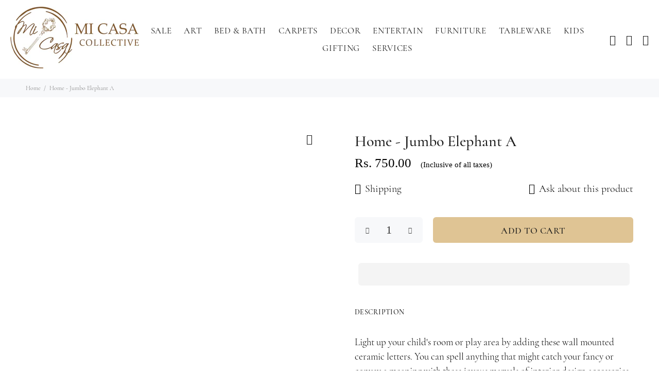

--- FILE ---
content_type: text/html; charset=utf-8
request_url: https://micasacollective.com/products/home-jumbo-elephant-a
body_size: 79670
content:
<!doctype html>
<!--[if IE 9]> <html class="ie9 no-js" lang="en"> <![endif]-->
<!--[if (gt IE 9)|!(IE)]><!--> <html class="no-js" lang="en"> <!--<![endif]-->
    <head>
        <meta name="google-site-verification" content="dKGObWs3bPNwvdjwdA4LsMXvN8Qw7pPBGS11r21dyBM">
        <meta charset="utf-8">
        <!--[if IE]><meta http-equiv="X-UA-Compatible" content="IE=edge,chrome=1"><![endif]-->
        <meta name="viewport" content="width=device-width,initial-scale=1">
        <meta name="facebook-domain-verification" content="j7tig52gho90jvslgk1xtutbhvt8e5">
        <meta name="theme-color" content="#dfc494">
        <meta name="keywords" content="Shopify Template">
        <meta name="author" content="p-themes">
        <link rel="canonical" href="https://micasacollective.com/products/home-jumbo-elephant-a"><link rel="shortcut icon" href="//micasacollective.com/cdn/shop/files/favicon1_32x32.png?v=1614309238" type="image/png"><title>Home - Jumbo Elephant A
&ndash; Mi Casa Collective
</title><meta name="description" content="Light up your child&#39;s room or play area by adding these wall mounted ceramic letters. You can spell anything that might catch your fancy or convey a meaning with these joyous marvels of interior design accessories. Children would love them as return gifts on their little friend&#39;s birthday.  Size: 16.51 X 15.24 cm Numbe"><!-- /snippets/social-meta-tags.liquid -->




<meta property="og:site_name" content="Mi Casa Collective">
<meta property="og:url" content="https://micasacollective.com/products/home-jumbo-elephant-a">
<meta property="og:title" content="Home - Jumbo Elephant A">
<meta property="og:type" content="product">
<meta property="og:description" content="Light up your child&#39;s room or play area by adding these wall mounted ceramic letters. You can spell anything that might catch your fancy or convey a meaning with these joyous marvels of interior design accessories. Children would love them as return gifts on their little friend&#39;s birthday.  Size: 16.51 X 15.24 cm Numbe">

  <meta property="og:price:amount" content="750.00">
  <meta property="og:price:currency" content="INR">

<meta property="og:image" content="http://micasacollective.com/cdn/shop/products/IMG_7719_1200x1200.jpg?v=1650886036">
<meta property="og:image:secure_url" content="https://micasacollective.com/cdn/shop/products/IMG_7719_1200x1200.jpg?v=1650886036">


<meta name="twitter:card" content="summary_large_image">
<meta name="twitter:title" content="Home - Jumbo Elephant A">
<meta name="twitter:description" content="Light up your child&#39;s room or play area by adding these wall mounted ceramic letters. You can spell anything that might catch your fancy or convey a meaning with these joyous marvels of interior design accessories. Children would love them as return gifts on their little friend&#39;s birthday.  Size: 16.51 X 15.24 cm Numbe">
<link data-href="https://fonts.googleapis.com/css?family=Cormorant:100,200,300,400,500,600,700,800,900" rel="stylesheet">

<style class="critical2">@charset "UTF-8";body{background-position:center 0!important;background-repeat:no-repeat!important;overflow-x:hidden}*,::after,::before{box-sizing:border-box}html{font-family:sans-serif;line-height:1.15;-webkit-text-size-adjust:100%;-ms-text-size-adjust:100%;-ms-overflow-style:scrollbar}@-ms-viewport{width:device-width}header,nav{display:block}hr{box-sizing:content-box;height:0;overflow:visible}h1,h2,h3,h6{margin-top:0}h1,h2,h3,h6{font-weight:500}p{margin-top:0}ul{margin-top:0}ul ul{margin-bottom:0}strong{font-weight:700}a{color:#dfc494;text-decoration:none;background-color:transparent;-webkit-text-decoration-skip:objects}img{vertical-align:middle;border-style:none}svg:not(:root){overflow:hidden}label{display:inline-block}button{border-radius:0}button,input,textarea{margin:0;font-family:inherit;font-size:inherit;line-height:inherit}button,input{overflow:visible}button{text-transform:none}[type=submit],button,html [type=button]{-webkit-appearance:button}[type=button]::-moz-focus-inner,[type=submit]::-moz-focus-inner,button::-moz-focus-inner{padding:0;border-style:none}textarea{overflow:auto;resize:vertical}[type=search]{outline-offset:-2px;-webkit-appearance:none}[type=search]::-webkit-search-cancel-button,[type=search]::-webkit-search-decoration{-webkit-appearance:none}::-webkit-file-upload-button{font:inherit;-webkit-appearance:button}.container{width:100%;padding-right:10px;padding-left:10px;margin-right:auto;margin-left:auto}@media (min-width:576px){.container{max-width:546px}}@media (min-width:791px){.container{max-width:770px}}@media (min-width:1025px){.container{max-width:990px}}@media (min-width:1230px){.container{max-width:1200px}}.container-fluid{width:100%;padding-right:10px;padding-left:10px;margin-right:auto;margin-left:auto}.row{display:flex;flex-wrap:wrap;margin-right:-10px;margin-left:-10px}.col,.col-12,.col-6,.col-lg-4,.col-lg-6,.col-md-12,.col-md-5,.col-md-7,.col-xl-3{position:relative;width:100%;min-height:1px;padding-right:10px;padding-left:10px}.col{flex-basis:0;flex-grow:1;max-width:100%}.col-6{flex:0 0 50%;max-width:50%}.col-12{flex:0 0 100%;max-width:100%}@media (min-width:791px){.col-md-5{flex:0 0 41.66667%;max-width:41.66667%}.col-md-7{flex:0 0 58.33333%;max-width:58.33333%}.col-md-12{flex:0 0 100%;max-width:100%}}@media (min-width:1025px){.col-lg-4{flex:0 0 33.33333%;max-width:33.33333%}.col-lg-6{flex:0 0 50%;max-width:50%}}@media (min-width:1230px){.col-xl-3{flex:0 0 25%;max-width:25%}}.form-control{display:block;width:100%;padding:.375rem .75rem;font-size:1rem;line-height:1.5;color:#495057;background-color:#fff;background-clip:padding-box;border:1px solid #ced4da;border-radius:0}.form-control::-ms-expand{background-color:transparent;border:0}.form-group{margin-bottom:1rem}.btn{white-space:nowrap;vertical-align:middle}.btn-link{font-weight:400;background-color:transparent}.btn-lg{padding:5px 31px 4px;font-size:1.25rem;line-height:1.5;border-radius:0}.modal{position:fixed;top:0;right:0;bottom:0;left:0;z-index:25;display:none;overflow:hidden;outline:0}.modal-dialog{position:relative;width:auto;margin:10px}.modal.fade .modal-dialog{transform:translate(0,-25%)}.modal-content{position:relative;display:flex;flex-direction:column;width:100%;background-color:transparent;background-clip:padding-box;border:1px solid rgba(0,0,0,.2);border-radius:0;outline:0}.modal-header{display:flex;align-items:flex-start;justify-content:space-between;padding:0;border-bottom:1px solid #e9ecef;border-top-left-radius:0;border-top-right-radius:0}.modal-header .close{padding:0;margin:0 0 0 auto}.modal-body{position:relative;flex:1 1 auto;padding:15px}@media (min-width:576px){.modal-dialog{max-width:500px;margin:30px auto}.modal-sm{max-width:300px}}@media (min-width:1025px){.modal-lg{max-width:800px}}.justify-content-center{justify-content:center!important}button::-moz-focus-inner{padding:0;border:0}[class*=" icon-"],[class^=icon-]{font-family:wokiee_icons!important;speak:none;font-style:normal;font-weight:400;font-variant:normal;text-transform:none;line-height:1;-webkit-font-smoothing:antialiased;-moz-osx-font-smoothing:grayscale}.icon-f-39:before{content:"\e986"}.icon-f-44:before{content:"\e98b"}.icon-f-68:before{content:"\e9a3"}.icon-f-72:before{content:"\e9a7"}.icon-f-77:before{content:"\e9ac"}.icon-f-84:before{content:"\e9b3"}.icon-f-85:before{content:"\e9b4"}.icon-f-86:before{content:"\e9b5"}.icon-f-94:before{content:"\e9bd"}.icon-g-46:before{content:"\e9ed"}.icon-h-10:before{content:"\ea29"}.tt-product-single-img img{max-width:100%;height:auto}.tt-product-single-info{padding-left:39px;margin:-5px 0 0 0}.tt-product-single-info .tt-add-info ul li{color:#999}.tt-product-single-info .tt-add-info ul li span:first-child{color:#191919}.tt-product-single-info .tt-add-info ul li:not(:first-child){margin-top:6px}.tt-product-single-info .tt-title{font-size:30px;line-height:40px;letter-spacing:.03px;font-weight:500;margin-top:19px}.tt-product-single-info .tt-price{font-size:30px;line-height:40px;font-family:Cormorant,sans-serif;font-weight:500;color:#dfc494}.tt-product-single-info .tt-price span{display:inline-block}.tt-product-single-info .tt-price .old-price{color:#2879fe;text-decoration:line-through}.tt-product-single-info .tt-review{margin-top:5px}.tt-product-single-info .tt-row-custom-01{display:-ms-flexbox;display:-webkit-flex;display:flex;-webkit-flex-direction:row;-ms-flex-direction:row;flex-direction:row;-webkit-flex-wrap:wrap;-ms-flex-wrap:wrap;flex-wrap:nowrap;-webkit-justify-content:flex-start;-ms-flex-pack:start;justify-content:flex-start;-webkit-align-content:flex-start;-ms-flex-line-pack:start;align-content:flex-start;-webkit-align-items:flex-start;-ms-flex-align:start;align-items:flex-start}.tt-product-single-info .tt-row-custom-01 .col-item:not(:last-child){margin-right:20px}.tt-product-single-info .tt-row-custom-01 .col-item:nth-child(2){-webkit-flex:1 1 auto;-ms-flex:1 1 auto;flex:1 1 auto}.tt-product-single-info .tt-row-custom-01 .btn{width:100%}.tt-product-single-info .tt-row-custom-01 .btn.btn-lg{font-size:14px}.tt-product-single-info .tt-row-custom-01 .btn.btn-lg i{font-size:20px;position:relative;top:-1px}.tt-product-single-info .tt-row-custom-01 .btn.btn-lg [class^=icon]:before{font-size:20px;top:-2px;margin-right:6px;font-weight:400;position:relative}.tt-product-single-info .tt-wrapper{margin-top:33px}.tt-product-single-info .tt-collapse-block{margin-top:3px}.tt-product-single-info>:nth-child(1){margin-top:0}@media (max-width:1024px){.tt-product-single-info{margin:0;padding-left:0}}@media (max-width:575px){.tt-product-single-info{padding-top:34px;padding-left:10px;padding-right:10px}.tt-product-single-info .tt-title{margin-top:14px;font-size:20px;line-height:30px}.tt-product-single-info .tt-row-custom-01{-webkit-flex-direction:column;-ms-flex-direction:column;flex-direction:column}.tt-product-single-info .tt-row-custom-01 .col-item{width:100%}.tt-product-single-info .tt-row-custom-01 .col-item .tt-input-counter.style-01{max-width:100%}.tt-product-single-info .tt-row-custom-01 .col-item:not(:first-child){margin-top:31px}}@media (max-width:575px){.product_page_mobile_slider_no_margin_top .container-indent:first-child{margin-top:0!important}}.tt-input-counter.style-01{position:relative;max-width:132px;min-width:132px}.tt-input-counter.style-01 input{background:#f7f8fa;display:block;width:100%;height:50px;font-size:14px;line-height:1em;text-align:center;border:none;outline:0;font-family:Cormorant,sans-serif;font-weight:500;color:#333}@media (max-width:1024px){.tt-input-counter.style-01 input{font-size:16px}}.tt-input-counter.style-01 span{display:inline-block;font-size:27px;line-height:1em;position:absolute;width:49px;height:100%;text-align:center;top:0;color:#d8d8d8}.tt-input-counter.style-01 span.minus-btn{left:0}.tt-input-counter.style-01 span.plus-btn{right:0}.tt-input-counter.style-01 .minus-btn:before,.tt-input-counter.style-01 .plus-btn:before{display:block;font-family:wokiee_icons;font-size:12px;line-height:50px}.tt-input-counter.style-01 .minus-btn:before{content:"\e9b2"}.tt-input-counter.style-01 .plus-btn:before{content:"\e9b1"}.tt-collapse-block .tt-item .tt-collapse-title{font-size:14px;line-height:26px;font-weight:500;letter-spacing:.03em;color:#999;font-family:Cormorant,sans-serif;padding:22px 0}@media (max-width:1024px){.tt-collapse-block .tt-item .tt-collapse-title{font-size:14px;line-height:26px}}.tt-collapse-block .tt-item .tt-collapse-content{display:none;padding-bottom:22px}.tt-collapse-block .tt-item.active .tt-collapse-title{color:#191919;padding-bottom:15px}.tt-product-single-img{position:relative}.tt-label-sale{background:#f8353e;color:#fff}.tt-product-vertical-layout .tt-product-single-img{float:right;width:82.7%;position:relative}.tt-product-vertical-layout .tt-product-single-img img{width:100%;height:auto}.tt-product-vertical-layout .tt-product-single-carousel-vertical{margin:0 0 44px 0;top:0;left:0;width:13.9%}.product-information-buttons a{display:-ms-inline-flexbox;display:-webkit-inline-flex;display:inline-flex;color:#dfc494;font-size:14px}.product-information-buttons a:first-child{padding:8px 12px 8px 0}.product-information-buttons a:not(:first-child){padding:8px 12px}.product-information-buttons a.mespr:nth-child(n+2){float:right;padding-right:0}@media (max-width:1024px){.product-information-buttons a.mespr:nth-child(n+2){float:none}}@media (max-width:575px){.product-information-buttons a.mespr{display:flex;float:none;padding:8px 12px 8px 0}}#modalProductInfo-03 h6{margin-bottom:17px}#modalProductInfo-03 .btn{margin-top:10px}.product-information-buttons a>[class*=icon]{font-size:20px;padding-right:8px;top:-1px;position:relative}.tt-product-single-img .tt-btn-zomm{width:38px;height:38px;background:#fff;color:#191919;font-size:20px;line-height:1;border:none;outline:0;z-index:2;position:absolute;border-radius:50%}.tt-product-single-img .tt-btn-zomm.tt-top-right{right:10px;top:10px}.modal{display:none;overflow:hidden;position:fixed;top:0;right:0;bottom:0;left:0;z-index:11;-webkit-overflow-scrolling:touch;outline:0;text-align:center;padding:0;-moz-opacity:0;-khtml-opacity:0;-webkit-opacity:0;opacity:0}@media (min-width:320px){.modal:before{content:'';display:inline-block;height:100%;vertical-align:middle;margin-right:-4px}}.modal-lg{width:962px}@media (max-width:1229px){.modal-lg{width:900px}}@media (max-width:1024px){.modal-lg{width:730px}}@media (max-width:789px){.modal-lg{width:550px}}@media (max-width:650px){.modal-lg{width:420px}}@media (max-width:500px){.modal-lg{width:320px}}@media (max-width:370px){.modal-lg{width:280px}}@media (min-width:651px){.modal-sm{width:506px}}@media (max-width:650px){.modal-sm{width:420px}}@media (max-width:500px){.modal-sm{width:320px}}@media (max-width:370px){.modal-sm{width:280px}}.modal{display:none;overflow:hidden;position:fixed;top:0;right:0;bottom:0;left:0;z-index:11;-webkit-overflow-scrolling:touch;outline:0}.modal .modal-content{border-radius:0;border:none}.modal .modal-header{border:none;padding:22px 20px 0 20px;margin:0}.modal .modal-header .close{font-size:24px;line-height:24px;position:relative;z-index:7;-moz-opacity:1;-khtml-opacity:1;-webkit-opacity:1;opacity:1}#modalAddToCartProduct .modal-dialog{width:736px}@media (max-width:1024px){#modalAddToCartProduct .modal-dialog{width:420px}}@media (max-width:575px){#modalAddToCartProduct .modal-dialog{width:270px}}.tt-modal-addtocart.desctope{position:relative}.tt-modal-addtocart.desctope .row{-webkit-justify-content:center;-ms-flex-pack:center;justify-content:center;-webkit-align-content:center;-ms-flex-line-pack:center;align-content:center;-webkit-align-items:center;-ms-flex-align:center;align-items:center}.tt-modal-addtocart.desctope .row>div:first-child{padding-right:52px}.tt-modal-addtocart.desctope .row>div:last-child{padding-left:49px}.tt-modal-addtocart.desctope .row>div:last-child .btn{width:100%}.tt-modal-addtocart.desctope .tt-modal-messages{font-family:Cormorant,sans-serif;color:#191919;font-size:20px;line-height:1;font-weight:500}.tt-modal-addtocart.desctope .tt-modal-messages [class^=icon-]{color:#dfc494}.tt-modal-addtocart.desctope .tt-modal-product{margin-top:26px}.tt-modal-addtocart.desctope .tt-modal-product .tt-title{font-family:Cormorant,sans-serif;font-weight:400;font-size:14px;margin-top:12px;color:#191919}.tt-modal-addtocart.desctope .tt-modal-product .tt-qty{font-family:Cormorant,sans-serif;font-weight:500;font-size:14px;margin-top:7px;color:#191919}.tt-modal-addtocart.desctope .tt-modal-product>:nth-child(1){margin-top:0}.tt-modal-addtocart.desctope .tt-product-total{font-family:Cormorant,sans-serif;font-weight:500;color:#191919;font-size:14px;margin-top:5px}.tt-modal-addtocart.desctope .tt-product-total .tt-price{font-size:16px}.tt-modal-addtocart.desctope .tt-cart-total{color:#000;display:inline-block}.tt-modal-addtocart.desctope .tt-cart-total .tt-total{font-family:Cormorant,sans-serif;font-weight:500;color:#191919;margin-top:11px}.tt-modal-addtocart.desctope .tt-cart-total .tt-total .tt-price{color:#dfc494;font-size:24px}.tt-modal-addtocart.desctope [class^=col] .btn{margin-top:20px}.tt-modal-addtocart.desctope [class^=col] .tt-cart-total+.btn{margin-top:25px}.tt-modal-addtocart.desctope [class^=col]>:nth-child(1){margin-top:0}.tt-modal-addtocart.desctope:before{content:"";width:1px;height:100%;background:#e9e9e9;position:absolute;left:50%;margin-left:8px;top:0}.tt-modal-addtocart.mobile{margin-top:9px}.tt-modal-addtocart.mobile .tt-modal-messages{font-family:Cormorant,sans-serif;color:#191919;font-size:20px;line-height:1.2;font-weight:500;padding-bottom:13px}.tt-modal-addtocart.mobile .tt-modal-messages [class^=icon-]{color:#dfc494}.tt-modal-addtocart.mobile [class^=btn]{padding-top:9px;padding-bottom:9px}@media (min-width:1025px){.tt-modal-addtocart.desctope{display:block}.tt-modal-addtocart.mobile{display:none}}@media (max-width:1024px){.tt-modal-addtocart.desctope{display:none}.tt-modal-addtocart.mobile{display:-ms-flexbox;display:-webkit-flex;display:flex;-webkit-flex-direction:column;-ms-flex-direction:column;flex-direction:column}}.tt-modal-quickview{text-align:left}@media (max-width:1024px) and (min-width:791px){.tt-modal-quickview .tt-product-single-info{padding-top:0}}@media (max-width:575px){.tt-modal-quickview .tt-product-single-info{padding-left:0;padding-right:0}}.tt-modal-quickview .tt-product-single-info .tt-title{font-weight:500}.modal{text-align:center;display:none;overflow:hidden;position:fixed;top:0;right:0;bottom:0;left:0;z-index:30;-webkit-overflow-scrolling:touch;outline:0}.modal .modal-dialog{display:inline-block;vertical-align:middle}@media (min-width:576px){.modal .modal-dialog{max-width:inherit}}.modal .modal-header{height:54px;position:relative}.modal .modal-header .close{width:54px;height:54px;top:-2px;line-height:54px;position:absolute;text-decoration:none;text-align:center;color:#fff;background:0 0;border:none;font-family:wokiee_icons}@media (min-width:1025px){.modal .modal-header .close{right:-52px}}@media (max-width:1024px){.modal .modal-header .close{right:-20px}}.modal .modal-header .close:before{content:"\ea0f";font-size:20px;line-height:1}.modal .modal-body:not(.no-background){background:#fff}#modalVideoProduct.modal .modal-body:not(.no-background){background:0 0}@media (min-width:1025px){#modalVideoProduct .modal-body{padding:0}}@media (max-width:1024px){#modalVideoProduct .modal-body{padding:0}}@media (max-width:789px){#modalVideoProduct .modal-body{padding:0}}@media (max-width:500px){#modalVideoProduct .modal-body{padding:0}}.modal .modal-body{overflow:hidden}@media (min-width:1025px){.modal .modal-body{padding:40px 40px 40px 40px}}@media (max-width:1024px){.modal .modal-body{padding:30px 30px 50px 30px}}@media (max-width:789px){.modal .modal-body{padding:25px 25px 45px 25px}}@media (max-width:500px){.modal .modal-body{padding:20px 20px 40px 20px}}@media (max-width:270px){.modal .modal-body{padding:15px 15px 35px 15px}}@media (min-width:320px){.modal:before{content:'';display:inline-block;height:100%;vertical-align:middle;margin-right:-4px}}.modal-video{width:1055px}@media (max-width:1170px){.modal-video{width:604px}}@media (max-width:667px){.modal-video{width:461px}}@media (max-width:507px){.modal-video{width:277px}}.modal-video-content{font-size:0;line-height:0;display:-ms-flexbox;display:-webkit-flex;display:flex}@media (min-width:1025px){#modalProductInfo-02 .modal-body{padding:36px 40px 32px 36px}}.tt-layout-product-info-02{text-align:left}.tt-layout-product-info-02 .tt-title{color:#191919;font-size:16px;font-weight:500;padding-bottom:6px;letter-spacing:.04em}.tt-layout-product-info-02 .tt-title:not(:first-child){margin-top:19px}.tt-layout-product-info-02 ul:not([class])>li{font-size:14px;position:relative;padding:0 0 0 11px}.tt-layout-product-info-02 ul:not([class])>li a{color:#191919}.tt-layout-product-info-02 ul:not([class])>li:before{content:'';width:3px;height:3px;background:#000;display:inline-block;position:absolute;top:8px;left:1px;border-radius:50%}@media (min-width:1025px){.tt-product .tt-image-box .tt-label-location [class^=tt-label-]{margin-left:3px;margin-top:3px;font-size:12px;line-height:1;color:#fff;font-weight:500;padding:2px 4px}.tt-product .tt-image-box .tt-label-location .tt-label-sale{background:#f8353e;color:#fff}.tt-product .tt-description{padding-top:16px;position:relative;z-index:2;background:#fff}.tt-product .tt-description .tt-price .old-price{color:#191919;text-decoration:line-through}.tt-product .tt-description .tt-price>:not(:first-child){margin-left:7px}.tt-product .tt-description .tt-price span{display:inline-block}}@media (min-width:1025px){.tt-product .tt-description .tt-btn-quickview{font-size:20px;line-height:1;padding:4px 0 4px 4px;color:#191919;display:inline-block;position:relative}.tt-product .tt-description .tt-btn-quickview:before{content:'\e9a8';font-family:wokiee_icons}}@media (min-width:1025px){.tt-product .tt-product-inside-hover .tt-btn-quickview{display:none}}@media (max-width:1024px){.tt-product .tt-image-box .tt-label-location [class^=tt-label-]{margin-left:3px;margin-top:3px;font-size:12px;line-height:1;color:#fff;font-weight:500;padding:2px 4px}.tt-product .tt-image-box .tt-label-location .tt-label-sale{background:#f8353e;color:#fff}.tt-product .tt-description{margin-top:16px}.tt-product .tt-description .tt-price .old-price{color:#191919;text-decoration:line-through}.tt-product .tt-description .tt-price span{display:inline-block}}@media (max-width:1024px){.tt-product .tt-description .tt-btn-quickview{font-size:20px;line-height:1;padding:4px 0 4px 4px;color:#191919;top:5px;display:inline-block;position:relative}.tt-product .tt-description .tt-btn-quickview:before{content:'\e9a8';font-family:wokiee_icons}}@media (max-width:500px){.tt-product .tt-description{margin-top:8px;padding-bottom:6px}.tt-product .tt-btn-quickview{top:12px;padding-left:0;padding-bottom:1px;margin-left:-2px}}header{background:#fff}header .tt-logo{position:relative;display:-ms-inline-flexbox;display:-webkit-inline-flex;display:inline-flex}header .tt-logo-alignment{position:relative}header .tt-desktop-header .tt-logo{margin-top:6px;margin-bottom:20px}@media (min-width:1230px){header .tt-desktop-header .dropdown-menu{max-width:1200px}}header .tt-dropdown-obj{display:-ms-inline-flexbox;display:-webkit-inline-flex;display:inline-flex}header .tt-dropdown-obj .tt-dropdown-toggle{position:relative;z-index:1;padding:5px 8px;font-size:20px;line-height:1;color:#191919;background:0 0;border:none;display:inline-block}header .tt-dropdown-obj .tt-dropdown-toggle:before{content:'';position:absolute;width:100%;height:100%;z-index:0}header .tt-dropdown-obj .tt-dropdown-menu{display:none;background:#fff;position:absolute;right:0;top:100%;z-index:22}@media (max-width:1024px){header .tt-dropdown-obj:not(.tt-search) .tt-dropdown-menu{display:block;right:auto;height:100%;top:0;left:0;-webkit-transform:translate(-100%,0);-ms-transform:translate(-100%,0);transform:translate(-100%,0);-webkit-transform:translate3d(-100%,0,0);transform:translate3d(-100%,0,0);position:fixed}header .container{max-width:inherit}}header .tt-cart .tt-cart-layout{position:relative}header .tt-account .tt-dropdown-menu,header .tt-cart .tt-dropdown-menu{box-shadow:0 0 10px rgba(0,0,0,.08)}@media (min-width:1025px){header .tt-account .tt-dropdown-menu,header .tt-cart .tt-dropdown-menu{width:280px}}@media (max-width:1024px){header .tt-account .tt-dropdown-menu,header .tt-cart .tt-dropdown-menu{width:270px}}@media (max-width:1024px){header .tt-cart .tt-dropdown-menu{width:320px}header .tt-cart .tt-dropdown-menu .tt-cart-layout .tt-cart-content{padding:26px 30px 23px}header .tt-cart .tt-dropdown-menu .tt-cart-layout .tt-cart-content .tt-cart-total-row{margin-top:30px;padding-top:24px}header .tt-cart .tt-dropdown-menu .tt-cart-layout .tt-cart-content .tt-cart-btn{margin-top:4px}header .tt-cart .tt-dropdown-menu .tt-cart-layout .tt-cart-content .tt-cart-btn .tt-item{margin-top:20px}header .tt-cart .tt-dropdown-menu .tt-cart-layout .tt-cart-content .tt-cart-btn .btn{font-weight:500}header .tt-cart .tt-dropdown-menu .tt-cart-layout .tt-cart-content .tt-cart-btn .btn:not(.btn-border){font-size:12px}header .tt-cart .tt-dropdown-menu .tt-cart-layout .tt-cart-content .tt-cart-total-title{letter-spacing:.02em}}header .tt-parent-box:first-child .tt-dropdown-toggle{padding-left:0}header .tt-parent-box:last-child .tt-dropdown-toggle{padding-right:0}header .tt-parent-box{display:-ms-inline-flexbox;display:-webkit-inline-flex;display:inline-flex;vertical-align:top}@media (min-width:1025px){header .tt-account .tt-dropdown-menu .tt-dropdown-inner{padding:30px 20px 30px 39px}}@media (max-width:1024px){header .tt-account .tt-dropdown-menu .tt-dropdown-inner{padding:15px 20px 37px 29px}header .tt-account .tt-dropdown-menu .tt-dropdown-inner ul li{letter-spacing:.01em}header .tt-account .tt-dropdown-menu .tt-dropdown-inner ul li a{display:inline-block;padding:7px 0;color:#191919}header .tt-account .tt-dropdown-menu .tt-dropdown-inner ul li a [class^=icon-]{top:3px;margin-right:7px}}header .tt-account ul{margin-top:-1px}header .tt-account ul li{font-size:14px}header .tt-account ul li a{color:#777;padding:1px 0;display:block}header .tt-account ul li a [class^=icon-]{font-size:20px;line-height:1;margin-right:8px;position:relative;top:4px;color:#191919}header .tt-dropdown-obj:not(.tt-search) .tt-mobile-add{border-bottom:1px solid #e9e7e7}@media (min-width:1025px){header .tt-dropdown-obj:not(.tt-search) .tt-mobile-add{display:none}}header .tt-dropdown-obj:not(.tt-search) .tt-mobile-add .tt-title{color:#777;font-size:14px;line-height:1.1}header .tt-dropdown-obj:not(.tt-search) .tt-mobile-add .tt-close{font-size:14px;padding:13px 12px 13px 29px;display:block;color:#777;background:0 0;border:none;width:100%;text-align:left}header .tt-dropdown-obj:not(.tt-search) .tt-mobile-add .tt-close:before{font-family:wokiee_icons;content:"\e9b3";padding-right:6px;font-size:14px;position:relative;top:1px}header .tt-dropdown-obj:not(.tt-search) .tt-mobile-add .tt-title{padding:18px 0 17px 30px}header .tt-dropdown-obj:not(.tt-search) .tt-mobile-add .tt-title+.tt-close{position:absolute;right:9px;top:0;font-size:0;text-align:right}header .tt-cart .tt-dropdown-toggle .tt-badge-cart{display:-ms-flexbox;display:-webkit-flex;display:flex;-webkit-flex-direction:row;-ms-flex-direction:row;flex-direction:row;-webkit-flex-wrap:nowrap;-ms-flex-wrap:nowrap;flex-wrap:nowrap;-webkit-justify-content:center;-ms-flex-pack:center;justify-content:center;-webkit-align-content:center;-ms-flex-line-pack:center;align-content:center;-webkit-align-items:center;-ms-flex-align:center;align-items:center;width:18px;height:18px;background:#dfc494;color:#fff;border-radius:50%;position:absolute;top:-3px;right:-10px;font-size:12px;line-height:1}header .tt-cart .tt-cart-layout .tt-cart-empty{padding:21px 20px 19px;text-align:center;display:block}header .tt-cart .tt-cart-layout .tt-cart-empty [class^=icon-]{font-size:40px;line-height:1;color:#cdcdcd}header .tt-cart .tt-cart-layout .tt-cart-empty p{margin-top:7px;letter-spacing:.01em;color:#777}header .tt-cart .tt-cart-layout .tt-cart-content{padding:26px 20px 23px}header .tt-cart .tt-cart-layout .tt-cart-content .tt-cart-total-row{display:-ms-flexbox;display:-webkit-flex;display:flex;-webkit-flex-direction:row;-ms-flex-direction:row;flex-direction:row;-webkit-flex-wrap:nowrap;-ms-flex-wrap:nowrap;flex-wrap:nowrap;-webkit-justify-content:space-between;-ms-flex-pack:justify;justify-content:space-between;-webkit-align-content:stretch;-ms-flex-line-pack:stretch;align-content:stretch;-webkit-align-items:flex-start;-ms-flex-align:start;align-items:flex-start;border-top:1px solid #e9e7e7;margin-top:20px;padding-top:14px}header .tt-cart .tt-cart-layout .tt-cart-content .tt-cart-total-row .tt-cart-total-title{font-weight:500;color:#191919;font-size:14px;font-family:Cormorant,sans-serif}header .tt-cart .tt-cart-layout .tt-cart-content .tt-cart-total-row .tt-cart-total-price{-webkit-flex:2 1 auto;-ms-flex:2 1 auto;flex:2 1 auto;text-align:right;font-size:16px;font-weight:500;color:#191919}header .tt-cart .tt-cart-layout .tt-cart-content .tt-cart-btn{display:-ms-flexbox;display:-webkit-flex;display:flex;-webkit-flex-direction:column;-ms-flex-direction:column;flex-direction:column;-webkit-flex-wrap:nowrap;-ms-flex-wrap:nowrap;flex-wrap:nowrap;-webkit-justify-content:flex-start;-ms-flex-pack:start;justify-content:flex-start;-webkit-align-content:center;-ms-flex-line-pack:center;align-content:center;-webkit-align-items:center;-ms-flex-align:center;align-items:center;text-align:center}header .tt-cart .tt-cart-layout .tt-cart-content .tt-cart-btn .tt-item{margin-top:14px;width:100%}header .tt-cart .tt-cart-layout .tt-cart-content .tt-cart-btn .btn{padding-left:13px;padding-right:13px;width:100%}@media (min-width:1025px){header .tt-search .tt-dropdown-menu{position:fixed;top:0;left:0;width:100%;background:#fff;color:#777;display:block;box-shadow:0 0 10px rgba(0,0,0,.08);-webkit-transform:translate(0,-100%);-ms-transform:translate(0,-100%);transform:translate(0,-100%);-webkit-transform:translate3d(0,-100%,0);transform:translate3d(0,-100%,0);visibility:hidden}header .tt-search .tt-dropdown-menu>.container{display:none}header .tt-search .tt-dropdown-menu .container{position:relative;padding-top:40px;padding-bottom:40px}header .tt-search .tt-dropdown-menu form{position:relative;display:block}header .tt-search .tt-dropdown-menu .tt-search-input{background:0 0;font-size:24px;font-weight:500;border:none;border-bottom:1px solid #eceaea;padding:11px 12px 10px 0;font-family:Cormorant,sans-serif;box-shadow:none;outline:0;width:100%;color:#191919;margin-top:28px;border-radius:0;text-transform:uppercase}header .tt-search .tt-dropdown-menu .tt-search-input:not(focus)::-webkit-input-placeholder{color:#191919;text-transform:uppercase}header .tt-search .tt-dropdown-menu .tt-search-input:not(focus)::-moz-placeholder{color:#191919;text-transform:uppercase}header .tt-search .tt-dropdown-menu .tt-search-input:not(focus):-moz-placeholder{color:#191919;text-transform:uppercase}header .tt-search .tt-dropdown-menu .tt-search-input:not(focus):-ms-input-placeholder{color:#191919;text-transform:uppercase}header .tt-search .tt-dropdown-menu .tt-btn-search{color:#191919;font-size:30px;line-height:1;font-family:wokiee_icons;position:absolute;top:41px;padding:4px 0 4px 4px;margin-top:-11px;right:0;z-index:3;display:inline-block;background:0 0;border:none}header .tt-search .tt-dropdown-menu .tt-btn-search:before{content:"\e9b4"}header .tt-search .tt-dropdown-menu .tt-info-text{position:absolute;top:0;left:0}header .tt-search .tt-dropdown-menu .tt-btn-close{display:-ms-inline-flexbox;display:-webkit-inline-flex;display:inline-flex;position:absolute;top:0;right:0;margin-top:-1px;color:#777;font-size:14px;line-height:1;font-family:wokiee_icons;padding:5px 0 5px 5px;background:0 0;border:none}header .tt-search .tt-dropdown-menu .tt-btn-close:before{font-family:wokiee_icons;line-height:1}}@media (max-width:1024px){header .tt-search .tt-dropdown-menu{display:-ms-flexbox;display:-webkit-flex;display:flex;-webkit-flex-direction:row;-ms-flex-direction:row;flex-direction:row;-webkit-flex-wrap:nowrap;-ms-flex-wrap:nowrap;flex-wrap:nowrap;-webkit-justify-content:flex-start;-ms-flex-pack:start;justify-content:flex-start;-webkit-align-content:flex-start;-ms-flex-line-pack:start;align-content:flex-start;-webkit-align-items:center;-ms-flex-align:center;align-items:center;position:absolute;z-index:-2;opacity:0;width:100%;top:0;left:0}header .tt-search .tt-dropdown-menu .container{max-width:100%;padding-left:0;padding-right:0;position:relative}header .tt-search .tt-dropdown-menu .container [class^=tt-col]:first-child:first-child{padding-left:0}header .tt-search .tt-dropdown-menu .tt-info-text{display:none}header .tt-search .tt-dropdown-menu form{width:100%;display:-ms-flexbox;display:-webkit-flex;display:flex;-webkit-flex-direction:row;-ms-flex-direction:row;flex-direction:row;-webkit-flex-wrap:nowrap;-ms-flex-wrap:nowrap;flex-wrap:nowrap;-webkit-justify-content:flex-start;-ms-flex-pack:start;justify-content:flex-start;-webkit-align-content:flex-end;-ms-flex-line-pack:end;align-content:flex-end;-webkit-align-items:center;-ms-flex-align:center;align-items:center}header .tt-search .tt-dropdown-menu form .tt-col:first-child{-webkit-flex:2 1 auto;-ms-flex:2 1 auto;flex:2 1 auto}header .tt-search .tt-dropdown-menu form .tt-search-input{background:0 0;font-size:16px;border:1px solid transparent;padding:11px 12px 10px 0;font-family:Cormorant,sans-serif;box-shadow:none;outline:0;width:calc(100% - 40px);color:#777;border-radius:0}header .tt-search .tt-dropdown-menu .tt-btn-close{display:-ms-inline-flexbox;display:-webkit-inline-flex;display:inline-flex;color:#777;font-size:20px;line-height:1;font-family:wokiee_icons;padding:6px 0 4px 5px;background:0 0;border:none}header .tt-search .tt-dropdown-menu .tt-btn-close:before{font-family:wokiee_icons;font-size:20px;line-height:1}header .tt-search .tt-dropdown-menu .tt-btn-search{color:#d48f16;font-size:20px;line-height:1;font-family:wokiee_icons;position:absolute;top:50%;margin-top:-11px;right:40px;z-index:3;display:inline-block;background:0 0;border:none}header .tt-search .tt-dropdown-menu .tt-btn-search:before{content:"\e9b4"}header .tt-search .tt-dropdown-menu .tt-search-input:not(focus)::-webkit-input-placeholder{color:#777;text-transform:uppercase}header .tt-search .tt-dropdown-menu .tt-search-input:not(focus)::-moz-placeholder{color:#777;text-transform:uppercase}header .tt-search .tt-dropdown-menu .tt-search-input:not(focus):-moz-placeholder{color:#777;text-transform:uppercase}header .tt-search .tt-dropdown-menu .tt-search-input:not(focus):-ms-input-placeholder{color:#777;text-transform:uppercase}}@media (max-width:481px){header .tt-search .tt-dropdown-menu{padding-left:20px;padding-right:20px}header .tt-search .tt-dropdown-menu .tt-btn-search{right:60px}}.tt-desktop-header{position:relative;z-index:8}@media (max-width:1024px){.tt-desktop-header{display:none}}.tt-desktop-header .tt-dropdown-obj{margin-top:20px;padding-bottom:18px}header .container-fluid{padding-left:20px;padding-right:20px}@media (max-width:480px){header .container-fluid{padding-left:0;padding-right:0}}.tt-desktop-header .container-fluid .container{position:relative}.tt-header-row{display:-ms-flexbox;display:-webkit-flex;display:flex;-webkit-flex-direction:row;-ms-flex-direction:row;flex-direction:row;-webkit-flex-wrap:nowrap;-ms-flex-wrap:nowrap;flex-wrap:nowrap;-webkit-justify-content:space-between;-ms-flex-pack:justify;justify-content:space-between;-webkit-align-content:flex-start;-ms-flex-line-pack:start;align-content:flex-start;-webkit-align-items:center;-ms-flex-align:center;align-items:center;position:relative;min-height:40px}.tt-desctop-menu ul li{display:inline-block}.tt-desctop-menu .dropdown{position:inherit}.tt-desctop-menu .dropdown .dropdown-menu{display:none;top:-10000px;background:#fff}.tt-desctop-menu .dropdown-menu{padding:33px 5px 27px 39px;margin-top:0;border:none;display:block;position:absolute}.tt-desctop-menu .dropdown>a{position:relative}.tt-desctop-menu nav>ul{display:-ms-flexbox;display:-webkit-flex;display:flex;-webkit-flex-direction:row;-ms-flex-direction:row;flex-direction:row;-webkit-flex-wrap:wrap;-ms-flex-wrap:wrap;flex-wrap:wrap;-webkit-justify-content:flex-start;-ms-flex-pack:start;justify-content:flex-start;-webkit-align-content:center;-ms-flex-line-pack:center;align-content:center;-webkit-align-items:center;-ms-flex-align:center;align-items:center}.tt-desctop-menu nav>ul>li.dropdown>a{font-family:Cormorant,sans-serif;font-size:20px;line-height:1.1;color:#191919;font-weight:400;letter-spacing:.04em;padding:28px 12px 27px;display:-ms-inline-flexbox;display:-webkit-inline-flex;display:inline-flex}@media (min-width:1025px) and (max-width:1229px){.tt-col-obj.tt-obj-menu .tt-desctop-menu nav>ul>li.dropdown>a{padding:28px 8px 27px}}.tt-desctop-menu .tt-megamenu-submenu{margin-top:-3px;display:inline-block}.tt-desctop-menu .tt-megamenu-submenu>li{display:block;position:relative}.tt-desctop-menu .tt-megamenu-submenu>li>a{color:#777;font-size:14px;line-height:22px;display:block;position:relative;padding-top:1px;padding-right:23px;padding-bottom:1px}.tt-desctop-menu .dropdown-menu{-webkit-box-shadow:0 0 10px 0 rgba(0,0,0,.08);-moz-box-shadow:0 0 10px 0 rgba(0,0,0,.08);box-shadow:0 0 10px 0 rgba(0,0,0,.08)}.tt-desctop-menu .tt-megamenu-col-01 .dropdown-menu{width:280px;margin-left:-27px}.tt-desctop-menu .tt-megamenu-col-01 .col{-webkit-flex-basis:100%;flex-basis:100%}.tt-desctop-menu .tt-col-list{margin-top:-23px}.tt-desctop-menu .tt-col-list [class^=col]{margin-top:23px}.tt-desctop-menu:not(.tt-hover-02) nav>ul li.dropdown:first-child>a{padding-left:0}.tt-desctop-menu:not(.tt-hover-02) nav>ul li.dropdown:last-child>a{padding-right:0}.tt-mobile-header .tt-top-line{border-top:1px solid #e9e7e7}.tt-mobile-header .tt-parent-box{margin-left:20px}.tt-mobile-header .container-fluid:not(.tt-top-line){min-height:50px}.tt-mobile-header .tt-logo-container{display:-ms-flexbox;display:-webkit-flex;display:flex;-webkit-flex-direction:row;-ms-flex-direction:row;flex-direction:row;-webkit-flex-wrap:nowrap;-ms-flex-wrap:nowrap;flex-wrap:nowrap;-webkit-justify-content:center;-ms-flex-pack:center;justify-content:center;-webkit-align-content:center;-ms-flex-line-pack:center;align-content:center;-webkit-align-items:center;-ms-flex-align:center;align-items:center;width:100%;padding:10px 0 20px}@media (min-width:481px){.tt-mobile-header .tt-mobile-parent-menu{-webkit-flex:2 1 auto;-ms-flex:2 1 auto;flex:2 1 auto}.tt-mobile-header .container-fluid{padding-left:20px;padding-right:20px}}@media (max-width:480px){.tt-mobile-header .tt-header-row{display:-ms-flexbox;display:-webkit-flex;display:flex;-webkit-flex-direction:row;-ms-flex-direction:row;flex-direction:row;-webkit-flex-wrap:wrap;-ms-flex-wrap:wrap;flex-wrap:wrap;-webkit-justify-content:space-around;-ms-flex-pack:distribute;justify-content:space-around;-webkit-align-content:flex-start;-ms-flex-line-pack:start;align-content:flex-start;-webkit-align-items:flex-start;-ms-flex-align:start;align-items:flex-start;padding-left:10px;padding-right:10px}.tt-mobile-header .tt-header-row .tt-parent-box{margin-left:inherit}.tt-mobile-header .tt-header-row .tt-menu-toggle{padding-left:8px;padding-right:8px}}.tt-menu-toggle{position:relative;display:inline-block;padding:16px 5px 5px 0;margin-left:1px}@media (max-width:1024px){.tt-desktop-header{display:none}.tt-mobile-header{display:block}}@media (min-width:1025px){.tt-desktop-header{display:block}.tt-mobile-header{display:none}}.tt-stuck-nav{width:100%;position:fixed;backface-visibility:hidden;display:none;top:-100%;z-index:20;background:#fff;box-shadow:0 0 8px rgba(0,0,0,.3);min-height:45px}@media (max-width:1024px){.tt-stuck-nav .tt-parent-box{margin-left:20px}}@media (min-width:481px){.tt-stuck-nav .tt-stuck-parent-menu{-webkit-flex:2 1 auto;-ms-flex:2 1 auto;flex:2 1 auto}}@media (min-width:481px) and (max-width:1024px){.tt-stuck-nav .container-fluid{padding-left:20px;padding-right:20px}}@media (max-width:480px){.tt-stuck-nav .tt-header-row{display:-ms-flexbox;display:-webkit-flex;display:flex;-webkit-flex-direction:row;-ms-flex-direction:row;flex-direction:row;-webkit-flex-wrap:wrap;-ms-flex-wrap:wrap;flex-wrap:wrap;-webkit-justify-content:space-around;-ms-flex-pack:distribute;justify-content:space-around;-webkit-align-content:flex-start;-ms-flex-line-pack:start;align-content:flex-start;-webkit-align-items:flex-start;-ms-flex-align:start;align-items:flex-start;padding-left:10px;padding-right:10px}.tt-stuck-nav .tt-header-row .tt-parent-box{margin-left:inherit}}.tt-stuck-parent-logo{display:none}@media (min-width:1025px){.tt-stuck-parent-logo{display:block;margin-right:33px}}.panel-menu{position:absolute;top:0;bottom:0;left:0;width:inherit}.panel-menu{width:270px;background:#fff;position:fixed;z-index:22}.panel-menu ul{list-style-type:none;margin:0;padding:0}.panel-menu ul li{margin:0;width:100%}.panel-menu ul li a{display:flex;padding:9px 27px 9px 30px;font-size:14px;line-height:22px;text-decoration:none;color:#191919;position:relative}.panel-menu{-webkit-transform:translate(-100%,0);-ms-transform:translate(-100%,0);transform:translate(-100%,0);-webkit-transform:translate3d(-100%,0,0);transform:translate3d(-100%,0,0)}.tt-header-holder{display:-ms-flexbox;display:-webkit-flex;display:flex;width:100%;-webkit-flex-wrap:wrap;-ms-flex-wrap:wrap;flex-wrap:wrap;position:relative;-webkit-align-items:center;-ms-flex-align:center;align-items:center}.tt-header-holder .tt-col-obj{-webkit-order:1;-ms-flex-order:1;order:1}.tt-header-holder .tt-obj-menu{-webkit-flex:2 1 auto;-ms-flex:2 1 auto;flex:2 1 auto}.tt-header-holder .obj-move-right{-webkit-order:3;-ms-flex-order:3;order:3;margin-left:auto!important}.tt-header-holder .tt-obj-options.obj-move-right{right:0}.tt-header-holder .obj-aligment-center{-webkit-flex:2 1 auto;-ms-flex:2 1 auto;flex:2 1 auto;text-align:center}.tt-header-holder .obj-aligment-center>*{text-align:left;margin-left:0;margin-right:0}.tt-header-holder .tt-obj-logo:not(.obj-move-right):not(.obj-aligment-center) .tt-logo{margin-right:33px}.tt-header-holder .tt-col-obj.tt-obj-logo.menu-in-center .tt-logo{margin-right:0}@media (max-width:1229px){.tt-col-obj.tt-obj-menu.obj-aligment-center{padding:0!important}}.tt-header-holder .tt-desctop-menu:not(.tt-hover-02) nav>ul li.dropdown:first-child>a{padding-left:0}.tt-header-holder .tt-desctop-menu:not(.tt-hover-02) nav>ul li.dropdown:last-child>a{padding-right:0}.tt-breadcrumb ul,.tt-desctop-menu nav>ul,.tt-desctop-menu ul,.tt-layout-product-info-02 ul:not([class]),.tt-product-single-info .tt-add-info ul,header .tt-account ul{list-style:none;margin:0;padding:0}.tt-product-single-info .tt-review{display:-ms-flexbox;display:-webkit-flex;display:flex;-webkit-flex-direction:row;-ms-flex-direction:row;flex-direction:row;-webkit-flex-wrap:wrap;-ms-flex-wrap:wrap;flex-wrap:wrap}.tt-product-single-info .tt-add-info ul,header .tt-account ul{display:-ms-flexbox;display:-webkit-flex;display:flex;-webkit-flex-direction:column;-ms-flex-direction:column;flex-direction:column}.slick-animated-show-js{opacity:0}.tt-mobile-product-slider:not(.slick-slider)>div{display:inline-block;width:0}.tt-mobile-product-slider:not(.slick-slider)>div img{width:100%}input::-ms-clear{display:none}body{font-family:Cormorant,sans-serif;font-size:19px;font-weight:300;line-height:28px;color:#000;background:#fff;margin:0;overflow-x:hidden}a{text-decoration:none;outline:0;color:#000}a:visited{text-decoration:none;outline:0}.btn{background:#dfc494;font-family:Hind,sans-serif;border:none;color:#191919;font-size:14px;line-height:1;font-weight:400;letter-spacing:.03em;position:relative;outline:0;padding:6px 31px 4px;display:inline-flex;justify-content:center;align-items:center;text-align:center;height:40px}@media (max-width:575px){.btn{font-size:12px;padding-left:25px;padding-right:25px;height:39px}}@media (min-width:576px){.btn:not(.tt-icon-right) [class^=icon-]{font-size:20px;margin-right:10px}}@media (max-width:575px){.btn:not(.tt-icon-right) [class^=icon-]{font-size:18px;margin-right:10px}}.btn:visited{outline:0;box-shadow:none}.btn-lg{height:50px}.btn.btn-border{background:rgba(255,255,255,0);color:#dfc494;border:2px solid #dfc494;height:40px;padding-left:29px;padding-right:29px}.btn-link{display:inline-block;font-size:14px;color:#dfc494;text-decoration:none;font-weight:400;letter-spacing:.02em;font-family:Cormorant,sans-serif}.btn-link-02{display:inline-block;font-size:14px;font-weight:400;color:#dfc494;text-decoration:none}h1,h2,h3,h6{display:block;position:relative;font-family:Cormorant,sans-serif;color:#191919;margin-bottom:0}h1:not(.tt-title-subpages):not([class^=tt-title]):not([class^=tt-collapse]):not([class^=tt-aside]){font-size:46px;line-height:60px;font-weight:500;letter-spacing:.03em;padding-bottom:17px}@media (max-width:1024px){h1:not(.tt-title-subpages):not([class^=tt-title]):not([class^=tt-collapse]):not([class^=tt-aside]){font-size:36px;line-height:46px}}@media (max-width:575px){h1:not(.tt-title-subpages):not([class^=tt-title]):not([class^=tt-collapse]):not([class^=tt-aside]){font-size:24px;line-height:34px;padding-bottom:21px}}h2:not(.small):not([class^=tt-title]):not([class^=tt-collapse]):not([class^=tt-aside]){font-size:34px;line-height:44px;font-weight:500;letter-spacing:.03em;padding-bottom:23px}@media (max-width:1024px){h2:not(.small):not([class^=tt-title]):not([class^=tt-collapse]):not([class^=tt-aside]){font-size:29px;line-height:39px;padding-bottom:18px}}@media (max-width:575px){h2:not(.small):not([class^=tt-title]):not([class^=tt-collapse]):not([class^=tt-aside]){font-size:20px;line-height:30px;padding-bottom:10px}}p{margin:16px 0 0 0}@media (max-width:575px){p{margin:10px 0 0 0}}hr{border:0;border-top:1px solid#e9e7e7}hr:not([class]){margin-top:53px;margin-bottom:53px}@media (max-width:1024px){hr:not([class]){margin-top:35px;margin-bottom:34px}}@media (max-width:575px){hr:not([class]){margin-top:27px;margin-bottom:26px}}.tt-logo{display:inline-block}.tt-logo img{position:relative;height:auto}::-webkit-input-placeholder{color:#000}::-moz-placeholder{color:#000}:-moz-placeholder{color:#000}:-ms-input-placeholder{color:#000}.form-default .form-group{margin-bottom:20px}.form-default .form-control{background:#f7f8fa;font-size:16px;border:1px solid #f7f8fa;padding:11px 12px 10px 15px;font-family:Cormorant,sans-serif;box-shadow:none;outline:0;color:#000;border-radius:0}.form-default .form-control:not(textarea){height:40px}@media (max-width:575px){.form-default .form-control:not(textarea){height:39px}}.form-default input.form-control,.form-default textarea.form-control{-webkit-appearance:none}.contact-form textarea{height:160px}.contact-form .btn{margin-top:20px}@media (max-width:575px){.contact-form{margin-top:33px}}.slick-prev:before{position:relative;right:1px}.slick-next:before{position:relative;left:1px}.tt-slick-button-vertical{font-size:0;line-height:0}.tt-breadcrumb{background:#f7f8fa;color:#777}.tt-breadcrumb ul{display:-ms-flexbox;display:-webkit-flex;display:flex;-webkit-flex-direction:row;-ms-flex-direction:row;flex-direction:row;-webkit-flex-wrap:wrap;-ms-flex-wrap:wrap;flex-wrap:wrap;-webkit-justify-content:flex-start;-ms-flex-pack:start;justify-content:flex-start;-webkit-align-content:center;-ms-flex-line-pack:center;align-content:center;-webkit-align-items:center;-ms-flex-align:center;align-items:center}.tt-breadcrumb ul li{font-size:12px;padding:4px 6px 4px 11px;position:relative}.tt-breadcrumb ul li a{color:#777}.tt-breadcrumb ul li:not(:first-child):before{content:'/';position:absolute;display:inline-block;left:0;top:4px}.tt-breadcrumb ul li:first-child{padding-left:0}@media (max-width:575px){.hidden-xs{display:none}}.visible-xs{display:none}@media (max-width:575px){.visible-xs{display:block}}.hide{display:none!important}#tt-pageContent .shopify-section>.container-indent:not(.nomargin):not([class^=tt-offset]){margin-top:52px}@media (max-width:1024px){#tt-pageContent .shopify-section>.container-indent:not(.nomargin):not([class^=tt-offset]){margin-top:43px}}@media (max-width:575px){#tt-pageContent .shopify-section>.container-indent:not(.nomargin):not([class^=tt-offset]){margin-top:33px}}.modal-xs{width:280px}.modal-xs .modal-header .close{right:-42px;top:10px}.modal-xs .modal-body{padding:10px 10px 23px!important}.tt-modal-subsribe-good{color:#191919;font-size:14px;font-weight:500}.tt-modal-subsribe-good i{font-size:30px;color:#dfc494;position:relative;top:5px;margin-right:1px}#modalAddToCartError .modal-body{color:#fff;background-color:#ff8f8f}.modal-add-cart i{font-size:34px;line-height:34px}.viewfullinfo{color:#dfc494}#custom-preloader{position:fixed;z-index:100000;top:50%;width:100%;margin-top:-20px}#custom-preloader .custom-loader{position:absolute;left:50%;margin-left:-28px;background-color:rgba(0,0,0,.8);border-radius:6px;height:56px;width:56px;line-height:56px;text-align:center}#custom-preloader .custom-loader img{opacity:.9}.flex-align-center{display:flex;-webkit-justify-content:center;-ms-flex-pack:center;justify-content:center;margin-top:12px}img.lazyload:not([src]):not([srcset]){visibility:hidden}.tt-product-single-info .shopify-payment-button__button{margin-top:20px;font-family:Cormorant,sans-serif;line-height:1.1;font-weight:500;letter-spacing:.03em;outline:0;border-radius:0;text-transform:uppercase;background:#f8dc68;color:#191919}.tt-product-single-info .shopify-payment-button__button:not(.shopify-payment-button__button--branded){padding:18px 7px}.tt-product-single-info .shopify-payment-button__more-options{display:none}.tt-product-single-info .shopify-payment-button__button:not(.shopify-payment-button__button--branded){padding:19px 7px 17px}.desctop-menu-large .tt-desktop-header .tt-obj-menu{width:20%}.desctop-menu-large .tt-desktop-header .tt-obj-menu .tt-desctop-menu{margin-left:-12px}.desctop-menu-large .tt-desktop-header .tt-obj-menu .tt-desctop-menu nav>ul{display:inline-flex}.desctop-menu-large .tt-desktop-header .tt-obj-menu .tt-desctop-menu nav>ul>li.dropdown>a{padding-top:8px;padding-bottom:8px;position:relative;z-index:1}.desctop-menu-large .tt-desktop-header .tt-obj-menu .tt-desctop-menu nav>ul>li.dropdown:first-child>a{padding-left:8px}@media (min-width:1230px){.desctop-menu-large .tt-desktop-header .tt-obj-menu .tt-desctop-menu nav>ul>li.dropdown:first-child>a{padding-left:12px}}.desctop-menu-large .tt-desktop-header .tt-obj-menu .tt-desctop-menu nav>ul>li.dropdown .dropdown-menu{z-index:2}.desctop-menu-large .tt-desktop-header .tt-obj-menu .tt-desctop-menu:not(.tt-hover-02):not(.tt-hover-01):not(.tt-menu-small){padding-top:20px;padding-bottom:20px}.desctop-menu-large .tt-stuck-nav .tt-stuck-parent-menu{width:20%}.tt-obj-menu.obj-aligment-center .tt-desctop-menu nav>ul{-webkit-justify-content:center;-ms-flex-pack:center;justify-content:center}.small-header .tt-desktop-header .tt-header-holder .tt-obj-menu .tt-desctop-menu:not(.tt-hover-02):not(.tt-hover-01):not(.tt-menu-small){padding-top:0;padding-bottom:0}.small-header .tt-desktop-header .tt-header-holder .tt-dropdown-obj{margin-top:9px;padding-bottom:7px}.small-header .tt-desktop-header .tt-header-holder .tt-logo{margin-top:13px;margin-bottom:17px}.tt-mobile-header .tt-logo-container{padding:15px 0 20px}@media (max-width:480px){.tt-stuck-nav .tt-header-row{-webkit-justify-content:space-around;-ms-flex-pack:distribute;justify-content:space-around;-webkit-align-content:flex-start;-ms-flex-line-pack:start;align-content:flex-start;-webkit-align-items:flex-start;-ms-flex-align:start;align-items:flex-start}}@media (max-width:480px){.desctop-menu-large .tt-stuck-nav .tt-stuck-parent-menu{width:auto}}.btn{-webkit-border-radius:6px;-moz-border-radius:6px;border-radius:6px}.tt-product-single-info .shopify-payment-button__button{-webkit-border-radius:6px;-moz-border-radius:6px;border-radius:6px}@media (min-width:1025px){.tt-product .tt-image-box .tt-label-location [class^=tt-label-]{-webkit-border-radius:2px;-moz-border-radius:2px;border-radius:2px}}@media (max-width:1024px){.tt-product .tt-image-box .tt-label-location [class^=tt-label-]{-webkit-border-radius:2px;-moz-border-radius:2px;border-radius:2px}}.form-default .form-control{-webkit-border-radius:6px;-moz-border-radius:6px;border-radius:6px}.tt-input-counter.style-01 input{-webkit-border-radius:6px;-moz-border-radius:6px;border-radius:6px}.modal .modal-body:not(.no-background){-webkit-border-radius:6px;-moz-border-radius:6px;border-radius:6px}.tt-menu-toggle svg{fill:#191919;width:19px;height:20px}.svg-icon-delete svg{width:15px;height:15px;fill:#191919}header .tt-cart .tt-dropdown-toggle .tt-badge-cart{padding-top:2px}@media (min-width:1025px){.tt-product .tt-image-box .tt-label-location [class^=tt-label-]{padding:3px 4px 2px}}@media (max-width:1024px){.tt-product .tt-image-box .tt-label-location [class^=tt-label-]{padding:3px 4px 2px}}@media (min-width:576px){.form-default .form-control[type=email],.form-default .form-control[type=text]{padding-top:2px;padding-bottom:1px;line-height:2.9}}@media (max-width:575px){.form-default .form-control[type=email],.form-default .form-control[type=text]{padding-top:1px;padding-bottom:1px;line-height:2.4}}@media (max-width:575px){.form-default .form-control[type=email],.form-default .form-control[type=text]{padding-top:1px;padding-bottom:1px;line-height:2.6}}@media (max-width:1024px){.product-parent:not(.tt-view) .tt-description .tt-btn-quickview{padding-left:6px;padding-right:6px}}@media (max-width:1024px){.product-parent:not(.tt-view) .tt-description .tt-btn-quickview{margin-left:9px;margin-right:9px}}@media (max-width:370px){.tt-product:not(.tt-view).thumbprod-center .tt-description .tt-btn-quickview{margin-left:4px;margin-right:4px}}#ModalMessage .modal-header{height:0}#ModalMessage .modal-header .close{top:23px;right:2px;width:27px;height:27px;line-height:1em}#ModalMessage .modal-header .close:not(:hover){color:#999}#ModalMessage .modal-header .close:before{font-size:14px;line-height:1;position:relative;top:-3px}@media (min-width:515px){#ModalMessage .modal-dialog{width:452px}}@media (max-width:514px){#ModalMessage .modal-dialog{width:370px}}@media (max-width:417px){#ModalMessage .modal-dialog{width:320px}}@media (max-width:370px){#ModalMessage .modal-dialog{width:280px}}.tt-login-wishlist p{color:#191919;font-size:16px;font-weight:500}.tt-login-wishlist .row-btn{display:-ms-flexbox;display:-webkit-flex;display:flex;-webkit-flex-direction:row;-ms-flex-direction:row;flex-direction:row;-webkit-flex-wrap:wrap;-ms-flex-wrap:wrap;flex-wrap:wrap;-webkit-justify-content:center;-ms-flex-pack:center;justify-content:center;-webkit-align-content:stretch;-ms-flex-line-pack:stretch;align-content:stretch;-webkit-align-items:flex-start;-ms-flex-align:start;align-items:flex-start}@media (min-width:418px){.tt-login-wishlist .row-btn{margin-left:-15px}.tt-login-wishlist .row-btn [class^=btn]{margin-top:15px;margin-left:15px}}@media (max-width:417px){.tt-login-wishlist .row-btn{-webkit-flex-direction:column;-ms-flex-direction:column;flex-direction:column}.tt-login-wishlist .row-btn [class^=btn]{margin-top:10px;width:100%}}@media (max-width:1024px){.container-fluid-mobile{width:100%;max-width:inherit;padding-left:10px;padding-right:10px}.tt-product-single-info .tt-price{font-size:30px;line-height:40px}}@media (max-width:767px){.container-fluid-mobile .row:first-child>[class^=col-]{max-width:100%;flex:0 0 100%}}@media (max-width:1024px){.tt-product-single-info .tt-title{font-size:30px;line-height:40px}.tt-product-single-info .tt-price{font-size:30px;line-height:40px}}.stickprcol-js{position:relative;overflow:hidden}@media (max-width:767px){.stickprcol-js{position:inherit}}.onerowactions{display:none}#modalProductInfo-03 h6{margin-bottom:17px}#modalProductInfo-03 .btn{margin-top:10px}#modalAddToCartProduct .tt-modal-slider{margin-top:35px;margin-bottom:-5px}#modalAddToCartProduct .tt-modal-slider hr:not([class]){margin-top:40px;margin-bottom:37px}#modalAddToCartProduct .tt-modal-slider>.tt-title{font-size:20px;display:block;line-height:22px;font-weight:500;padding-bottom:17px;font-weight:500;text-align:left;font-family:Cormorant,sans-serif;color:#191919}#modalAddToCartProduct .tt-modal-slider-js{display:none!important}.tt-fixed-product-wrapper{position:fixed;left:0;bottom:0;width:100%;background-color:#0f0f0f;padding:10px 0 30px;z-index:8}@media (max-width:1024px){.tt-fixed-product-wrapper{padding:10px 0 10px}}.tt-fixed-product-wrapper .tt-input-counter.style-01 span{width:28px}.tt-fixed-product-wrapper .tt-fixed-product{display:-ms-flexbox;display:-webkit-flex;display:flex;-webkit-flex-direction:row;-ms-flex-direction:row;flex-direction:row;-webkit-flex-wrap:nowrap;-ms-flex-wrap:nowrap;flex-wrap:nowrap;-webkit-justify-content:flex-start;-ms-flex-pack:start;justify-content:flex-start;-webkit-align-content:center;-ms-flex-line-pack:center;align-content:center}.tt-fixed-product-wrapper .tt-fixed-product .tt-img{max-width:32px;min-width:32px;top:4px;position:relative}.tt-fixed-product-wrapper .tt-fixed-product .tt-img img{width:100%;height:auto}.tt-fixed-product-wrapper .tt-fixed-product .tt-img+.tt-description{margin-left:14px}.tt-fixed-product-wrapper .tt-fixed-product .tt-description .tt-title{font-size:14px;line-height:20px;color:#fff;font-weight:400}.tt-fixed-product-wrapper .tt-fixed-product .tt-description .tt-price{font-size:16px;line-height:22px;color:#f8353e}.tt-fixed-product-wrapper .tt-fixed-product .tt-description .tt-price .new-price{color:#fff;margin-right:7px}.tt-fixed-product-wrapper .tt-fixed-product .tt-description .tt-price .old-price{color:#fff;text-decoration:line-through}.tt-fixed-product-wrapper .tt-fixed-product .tt-description .tt-price span{display:inline-block}.tt-fixed-product-wrapper .tt-fixed-product .tt-description>:nth-child(1){margin-top:0}.tt-fixed-product-wrapper .tt-row-custom01{display:-ms-flexbox;display:-webkit-flex;display:flex;-webkit-flex-direction:row;-ms-flex-direction:row;flex-direction:row;-webkit-flex-wrap:nowrap;-ms-flex-wrap:nowrap;flex-wrap:nowrap;-webkit-justify-content:flex-end;-ms-flex-pack:end;justify-content:flex-end;-webkit-align-content:center;-ms-flex-line-pack:center;align-content:center;-webkit-align-items:center;-ms-flex-align:center;align-items:center}.tt-fixed-product-wrapper .tt-row-custom01 .col-item:not(:first-child){margin-left:15px}.tt-fixed-product-wrapper .tt-input-counter.style-01{max-width:100px;min-width:100px}.tt-fixed-product-wrapper .tt-input-counter.style-01 input{background:#414141;color:#fff;height:40px}.tt-fixed-product-wrapper .tt-input-counter.style-01 span{color:#fff;height:40px;line-height:40px}.tt-fixed-product-wrapper .tt-input-counter.style-01 span:before{line-height:40px}.tt-fixed-product-wrapper .btn{color:#fff;background:#2879fe;font-size:14px;height:40px}@media (min-width:1025px){.tt-fixed-product-wrapper .tt-row-custom01 .btn{padding:6px 0 4px;min-width:170px}}@media (max-width:790px){.tt-fixed-product-wrapper .tt-row-custom01 .btn{padding-left:10px;padding-right:10px}.tt-fixed-product-wrapper .tt-input-counter.style-01{max-width:90px;min-width:90px}.tt-fixed-product-wrapper .tt-input-counter.style-01 input{max-width:90px}.tt-fixed-product-wrapper .tt-input-counter.style-01 span{width:40px}.tt-fixed-product-wrapper .tt-row-custom01 .col-item:not(:first-child){margin-left:10px}}@media (max-width:520px){.tt-fixed-product-wrapper .tt-fixed-product .tt-description .tt-title{display:none}.tt-fixed-product-wrapper .tt-fixed-product .tt-description .tt-price span{display:block}}header:not(.headertype3) .tt-cart button .tt-text{display:none}.modal .btn,header .tt-cart-box .btn{font-size:14px;height:40px}.tt-product-single-info .tt-row-custom-01 .btn.btn-lg{font-size:14px;height:50px}.tt-product-single-info .tt-input-counter.style-01 input{font-size:14px;height:50px}.tt-product-single-info .tt-input-counter.style-01 .minus-btn:before,.tt-product-single-info .tt-input-counter.style-01 .plus-btn:before,.tt-product-single-info .tt-input-counter.style-01 input{line-height:50px}.btn.btn-lg{font-size:14px;height:50px}#custom-product-item .slick-arrow{position:absolute;top:50%;z-index:2;font-size:0;line-height:0;background:0 0;border:none;width:38px;height:38px;background:#f7f8fa;color:#191919;font-weight:500;border-radius:50%;transform:translate(0,-50%)}#custom-product-item{opacity:0}#custom-product-item .slick-arrow:before{font-family:wokiee_icons;font-size:20px;line-height:1}#custom-product-item .slick-prev{left:10px}#custom-product-item .slick-prev:before{content:"\e90d"}#custom-product-item .slick-next{right:10px}#custom-product-item .slick-next:before{content:"\e90e"}@media (max-width:1024px){header .tt-search .tt-dropdown-menu form .tt-search-input{padding:11px 12px 10px 7px}}@media (max-width:480px){header .tt-search .tt-dropdown-menu{padding-right:0}}</style>
<link rel="preload" href="https://fonts.gstatic.com/s/cormorant/v11/H4cgBXOCl9bbnla_nHIiRLmohYaz.woff2" as="font" type="font/woff2" crossorigin>
<link rel="preload" href="https://fonts.gstatic.com/s/cormorant/v11/H4clBXOCl9bbnla_nHIq75u9.woff2" as="font" type="font/woff2" crossorigin>
<link rel="preload" href="https://fonts.gstatic.com/s/cormorant/v11/H4cgBXOCl9bbnla_nHIiHLiohYaz.woff2" as="font" type="font/woff2" crossorigin>
<style>@font-face{font-family:Cormorant;font-style:normal;font-weight:300;font-display:swap;src:url(https://fonts.gstatic.com/s/cormorant/v11/H4cgBXOCl9bbnla_nHIiRLmohYaz.woff2) format('woff2');unicode-range:U+0000-00FF,U+0131,U+0152-0153,U+02BB-02BC,U+02C6,U+02DA,U+02DC,U+2000-206F,U+2074,U+20AC,U+2122,U+2191,U+2193,U+2212,U+2215,U+FEFF,U+FFFD}@font-face{font-family:Cormorant;font-style:normal;font-weight:400;font-display:swap;src:url(https://fonts.gstatic.com/s/cormorant/v11/H4clBXOCl9bbnla_nHIq75u9.woff2) format('woff2');unicode-range:U+0000-00FF,U+0131,U+0152-0153,U+02BB-02BC,U+02C6,U+02DA,U+02DC,U+2000-206F,U+2074,U+20AC,U+2122,U+2191,U+2193,U+2212,U+2215,U+FEFF,U+FFFD}@font-face{font-family:Cormorant;font-style:normal;font-weight:500;font-display:swap;src:url(https://fonts.gstatic.com/s/cormorant/v11/H4cgBXOCl9bbnla_nHIiHLiohYaz.woff2) format('woff2');unicode-range:U+0000-00FF,U+0131,U+0152-0153,U+02BB-02BC,U+02C6,U+02DA,U+02DC,U+2000-206F,U+2074,U+20AC,U+2122,U+2191,U+2193,U+2212,U+2215,U+FEFF,U+FFFD}</style>

<link rel="stylesheet" data-href="//micasacollective.com/cdn/shop/t/3/assets/theme.css?v=131152631044314566641759332133">



<script>/*! jQuery v2.1.4 | (c) 2005, 2015 jQuery Foundation, Inc. | jquery.org/license */
!function(a,b){"object"==typeof module&&"object"==typeof module.exports?module.exports=a.document?b(a,!0):function(a){if(!a.document)throw new Error("jQuery requires a window with a document");return b(a)}:b(a)}("undefined"!=typeof window?window:this,function(a,b){var c=[],d=c.slice,e=c.concat,f=c.push,g=c.indexOf,h={},i=h.toString,j=h.hasOwnProperty,k={},l=a.document,m="2.1.4",n=function(a,b){return new n.fn.init(a,b)},o=/^[\s\uFEFF\xA0]+|[\s\uFEFF\xA0]+$/g,p=/^-ms-/,q=/-([\da-z])/gi,r=function(a,b){return b.toUpperCase()};n.fn=n.prototype={jquery:m,constructor:n,selector:"",length:0,toArray:function(){return d.call(this)},get:function(a){return null!=a?0>a?this[a+this.length]:this[a]:d.call(this)},pushStack:function(a){var b=n.merge(this.constructor(),a);return b.prevObject=this,b.context=this.context,b},each:function(a,b){return n.each(this,a,b)},map:function(a){return this.pushStack(n.map(this,function(b,c){return a.call(b,c,b)}))},slice:function(){return this.pushStack(d.apply(this,arguments))},first:function(){return this.eq(0)},last:function(){return this.eq(-1)},eq:function(a){var b=this.length,c=+a+(0>a?b:0);return this.pushStack(c>=0&&b>c?[this[c]]:[])},end:function(){return this.prevObject||this.constructor(null)},push:f,sort:c.sort,splice:c.splice},n.extend=n.fn.extend=function(){var a,b,c,d,e,f,g=arguments[0]||{},h=1,i=arguments.length,j=!1;for("boolean"==typeof g&&(j=g,g=arguments[h]||{},h++),"object"==typeof g||n.isFunction(g)||(g={}),h===i&&(g=this,h--);i>h;h++)if(null!=(a=arguments[h]))for(b in a)c=g[b],d=a[b],g!==d&&(j&&d&&(n.isPlainObject(d)||(e=n.isArray(d)))?(e?(e=!1,f=c&&n.isArray(c)?c:[]):f=c&&n.isPlainObject(c)?c:{},g[b]=n.extend(j,f,d)):void 0!==d&&(g[b]=d));return g},n.extend({expando:"jQuery"+(m+Math.random()).replace(/\D/g,""),isReady:!0,error:function(a){throw new Error(a)},noop:function(){},isFunction:function(a){return"function"===n.type(a)},isArray:Array.isArray,isWindow:function(a){return null!=a&&a===a.window},isNumeric:function(a){return!n.isArray(a)&&a-parseFloat(a)+1>=0},isPlainObject:function(a){return"object"!==n.type(a)||a.nodeType||n.isWindow(a)?!1:a.constructor&&!j.call(a.constructor.prototype,"isPrototypeOf")?!1:!0},isEmptyObject:function(a){var b;for(b in a)return!1;return!0},type:function(a){return null==a?a+"":"object"==typeof a||"function"==typeof a?h[i.call(a)]||"object":typeof a},globalEval:function(a){var b,c=eval;a=n.trim(a),a&&(1===a.indexOf("use strict")?(b=l.createElement("script"),b.text=a,l.head.appendChild(b).parentNode.removeChild(b)):c(a))},camelCase:function(a){return a.replace(p,"ms-").replace(q,r)},nodeName:function(a,b){return a.nodeName&&a.nodeName.toLowerCase()===b.toLowerCase()},each:function(a,b,c){var d,e=0,f=a.length,g=s(a);if(c){if(g){for(;f>e;e++)if(d=b.apply(a[e],c),d===!1)break}else for(e in a)if(d=b.apply(a[e],c),d===!1)break}else if(g){for(;f>e;e++)if(d=b.call(a[e],e,a[e]),d===!1)break}else for(e in a)if(d=b.call(a[e],e,a[e]),d===!1)break;return a},trim:function(a){return null==a?"":(a+"").replace(o,"")},makeArray:function(a,b){var c=b||[];return null!=a&&(s(Object(a))?n.merge(c,"string"==typeof a?[a]:a):f.call(c,a)),c},inArray:function(a,b,c){return null==b?-1:g.call(b,a,c)},merge:function(a,b){for(var c=+b.length,d=0,e=a.length;c>d;d++)a[e++]=b[d];return a.length=e,a},grep:function(a,b,c){for(var d,e=[],f=0,g=a.length,h=!c;g>f;f++)d=!b(a[f],f),d!==h&&e.push(a[f]);return e},map:function(a,b,c){var d,f=0,g=a.length,h=s(a),i=[];if(h)for(;g>f;f++)d=b(a[f],f,c),null!=d&&i.push(d);else for(f in a)d=b(a[f],f,c),null!=d&&i.push(d);return e.apply([],i)},guid:1,proxy:function(a,b){var c,e,f;return"string"==typeof b&&(c=a[b],b=a,a=c),n.isFunction(a)?(e=d.call(arguments,2),f=function(){return a.apply(b||this,e.concat(d.call(arguments)))},f.guid=a.guid=a.guid||n.guid++,f):void 0},now:Date.now,support:k}),n.each("Boolean Number String Function Array Date RegExp Object Error".split(" "),function(a,b){h["[object "+b+"]"]=b.toLowerCase()});function s(a){var b="length"in a&&a.length,c=n.type(a);return"function"===c||n.isWindow(a)?!1:1===a.nodeType&&b?!0:"array"===c||0===b||"number"==typeof b&&b>0&&b-1 in a}var t=function(a){var b,c,d,e,f,g,h,i,j,k,l,m,n,o,p,q,r,s,t,u="sizzle"+1*new Date,v=a.document,w=0,x=0,y=ha(),z=ha(),A=ha(),B=function(a,b){return a===b&&(l=!0),0},C=1<<31,D={}.hasOwnProperty,E=[],F=E.pop,G=E.push,H=E.push,I=E.slice,J=function(a,b){for(var c=0,d=a.length;d>c;c++)if(a[c]===b)return c;return-1},K="checked|selected|async|autofocus|autoplay|controls|defer|disabled|hidden|ismap|loop|multiple|open|readonly|required|scoped",L="[\\x20\\t\\r\\n\\f]",M="(?:\\\\.|[\\w-]|[^\\x00-\\xa0])+",N=M.replace("w","w#"),O="\\["+L+"*("+M+")(?:"+L+"*([*^$|!~]?=)"+L+"*(?:'((?:\\\\.|[^\\\\'])*)'|\"((?:\\\\.|[^\\\\\"])*)\"|("+N+"))|)"+L+"*\\]",P=":("+M+")(?:\\((('((?:\\\\.|[^\\\\'])*)'|\"((?:\\\\.|[^\\\\\"])*)\")|((?:\\\\.|[^\\\\()[\\]]|"+O+")*)|.*)\\)|)",Q=new RegExp(L+"+","g"),R=new RegExp("^"+L+"+|((?:^|[^\\\\])(?:\\\\.)*)"+L+"+$","g"),S=new RegExp("^"+L+"*,"+L+"*"),T=new RegExp("^"+L+"*([>+~]|"+L+")"+L+"*"),U=new RegExp("="+L+"*([^\\]'\"]*?)"+L+"*\\]","g"),V=new RegExp(P),W=new RegExp("^"+N+"$"),X={ID:new RegExp("^#("+M+")"),CLASS:new RegExp("^\\.("+M+")"),TAG:new RegExp("^("+M.replace("w","w*")+")"),ATTR:new RegExp("^"+O),PSEUDO:new RegExp("^"+P),CHILD:new RegExp("^:(only|first|last|nth|nth-last)-(child|of-type)(?:\\("+L+"*(even|odd|(([+-]|)(\\d*)n|)"+L+"*(?:([+-]|)"+L+"*(\\d+)|))"+L+"*\\)|)","i"),bool:new RegExp("^(?:"+K+")$","i"),needsContext:new RegExp("^"+L+"*[>+~]|:(even|odd|eq|gt|lt|nth|first|last)(?:\\("+L+"*((?:-\\d)?\\d*)"+L+"*\\)|)(?=[^-]|$)","i")},Y=/^(?:input|select|textarea|button)$/i,Z=/^h\d$/i,$=/^[^{]+\{\s*\[native \w/,_=/^(?:#([\w-]+)|(\w+)|\.([\w-]+))$/,aa=/[+~]/,ba=/'|\\/g,ca=new RegExp("\\\\([\\da-f]{1,6}"+L+"?|("+L+")|.)","ig"),da=function(a,b,c){var d="0x"+b-65536;return d!==d||c?b:0>d?String.fromCharCode(d+65536):String.fromCharCode(d>>10|55296,1023&d|56320)},ea=function(){m()};try{H.apply(E=I.call(v.childNodes),v.childNodes),E[v.childNodes.length].nodeType}catch(fa){H={apply:E.length?function(a,b){G.apply(a,I.call(b))}:function(a,b){var c=a.length,d=0;while(a[c++]=b[d++]);a.length=c-1}}}function ga(a,b,d,e){var f,h,j,k,l,o,r,s,w,x;if((b?b.ownerDocument||b:v)!==n&&m(b),b=b||n,d=d||[],k=b.nodeType,"string"!=typeof a||!a||1!==k&&9!==k&&11!==k)return d;if(!e&&p){if(11!==k&&(f=_.exec(a)))if(j=f[1]){if(9===k){if(h=b.getElementById(j),!h||!h.parentNode)return d;if(h.id===j)return d.push(h),d}else if(b.ownerDocument&&(h=b.ownerDocument.getElementById(j))&&t(b,h)&&h.id===j)return d.push(h),d}else{if(f[2])return H.apply(d,b.getElementsByTagName(a)),d;if((j=f[3])&&c.getElementsByClassName)return H.apply(d,b.getElementsByClassName(j)),d}if(c.qsa&&(!q||!q.test(a))){if(s=r=u,w=b,x=1!==k&&a,1===k&&"object"!==b.nodeName.toLowerCase()){o=g(a),(r=b.getAttribute("id"))?s=r.replace(ba,"\\$&"):b.setAttribute("id",s),s="[id='"+s+"'] ",l=o.length;while(l--)o[l]=s+ra(o[l]);w=aa.test(a)&&pa(b.parentNode)||b,x=o.join(",")}if(x)try{return H.apply(d,w.querySelectorAll(x)),d}catch(y){}finally{r||b.removeAttribute("id")}}}return i(a.replace(R,"$1"),b,d,e)}function ha(){var a=[];function b(c,e){return a.push(c+" ")>d.cacheLength&&delete b[a.shift()],b[c+" "]=e}return b}function ia(a){return a[u]=!0,a}function ja(a){var b=n.createElement("div");try{return!!a(b)}catch(c){return!1}finally{b.parentNode&&b.parentNode.removeChild(b),b=null}}function ka(a,b){var c=a.split("|"),e=a.length;while(e--)d.attrHandle[c[e]]=b}function la(a,b){var c=b&&a,d=c&&1===a.nodeType&&1===b.nodeType&&(~b.sourceIndex||C)-(~a.sourceIndex||C);if(d)return d;if(c)while(c=c.nextSibling)if(c===b)return-1;return a?1:-1}function ma(a){return function(b){var c=b.nodeName.toLowerCase();return"input"===c&&b.type===a}}function na(a){return function(b){var c=b.nodeName.toLowerCase();return("input"===c||"button"===c)&&b.type===a}}function oa(a){return ia(function(b){return b=+b,ia(function(c,d){var e,f=a([],c.length,b),g=f.length;while(g--)c[e=f[g]]&&(c[e]=!(d[e]=c[e]))})})}function pa(a){return a&&"undefined"!=typeof a.getElementsByTagName&&a}c=ga.support={},f=ga.isXML=function(a){var b=a&&(a.ownerDocument||a).documentElement;return b?"HTML"!==b.nodeName:!1},m=ga.setDocument=function(a){var b,e,g=a?a.ownerDocument||a:v;return g!==n&&9===g.nodeType&&g.documentElement?(n=g,o=g.documentElement,e=g.defaultView,e&&e!==e.top&&(e.addEventListener?e.addEventListener("unload",ea,!1):e.attachEvent&&e.attachEvent("onunload",ea)),p=!f(g),c.attributes=ja(function(a){return a.className="i",!a.getAttribute("className")}),c.getElementsByTagName=ja(function(a){return a.appendChild(g.createComment("")),!a.getElementsByTagName("*").length}),c.getElementsByClassName=$.test(g.getElementsByClassName),c.getById=ja(function(a){return o.appendChild(a).id=u,!g.getElementsByName||!g.getElementsByName(u).length}),c.getById?(d.find.ID=function(a,b){if("undefined"!=typeof b.getElementById&&p){var c=b.getElementById(a);return c&&c.parentNode?[c]:[]}},d.filter.ID=function(a){var b=a.replace(ca,da);return function(a){return a.getAttribute("id")===b}}):(delete d.find.ID,d.filter.ID=function(a){var b=a.replace(ca,da);return function(a){var c="undefined"!=typeof a.getAttributeNode&&a.getAttributeNode("id");return c&&c.value===b}}),d.find.TAG=c.getElementsByTagName?function(a,b){return"undefined"!=typeof b.getElementsByTagName?b.getElementsByTagName(a):c.qsa?b.querySelectorAll(a):void 0}:function(a,b){var c,d=[],e=0,f=b.getElementsByTagName(a);if("*"===a){while(c=f[e++])1===c.nodeType&&d.push(c);return d}return f},d.find.CLASS=c.getElementsByClassName&&function(a,b){return p?b.getElementsByClassName(a):void 0},r=[],q=[],(c.qsa=$.test(g.querySelectorAll))&&(ja(function(a){o.appendChild(a).innerHTML="<a id='"+u+"'></a><select id='"+u+"-\f]' msallowcapture=''><option selected=''></option></select>",a.querySelectorAll("[msallowcapture^='']").length&&q.push("[*^$]="+L+"*(?:''|\"\")"),a.querySelectorAll("[selected]").length||q.push("\\["+L+"*(?:value|"+K+")"),a.querySelectorAll("[id~="+u+"-]").length||q.push("~="),a.querySelectorAll(":checked").length||q.push(":checked"),a.querySelectorAll("a#"+u+"+*").length||q.push(".#.+[+~]")}),ja(function(a){var b=g.createElement("input");b.setAttribute("type","hidden"),a.appendChild(b).setAttribute("name","D"),a.querySelectorAll("[name=d]").length&&q.push("name"+L+"*[*^$|!~]?="),a.querySelectorAll(":enabled").length||q.push(":enabled",":disabled"),a.querySelectorAll("*,:x"),q.push(",.*:")})),(c.matchesSelector=$.test(s=o.matches||o.webkitMatchesSelector||o.mozMatchesSelector||o.oMatchesSelector||o.msMatchesSelector))&&ja(function(a){c.disconnectedMatch=s.call(a,"div"),s.call(a,"[s!='']:x"),r.push("!=",P)}),q=q.length&&new RegExp(q.join("|")),r=r.length&&new RegExp(r.join("|")),b=$.test(o.compareDocumentPosition),t=b||$.test(o.contains)?function(a,b){var c=9===a.nodeType?a.documentElement:a,d=b&&b.parentNode;return a===d||!(!d||1!==d.nodeType||!(c.contains?c.contains(d):a.compareDocumentPosition&&16&a.compareDocumentPosition(d)))}:function(a,b){if(b)while(b=b.parentNode)if(b===a)return!0;return!1},B=b?function(a,b){if(a===b)return l=!0,0;var d=!a.compareDocumentPosition-!b.compareDocumentPosition;return d?d:(d=(a.ownerDocument||a)===(b.ownerDocument||b)?a.compareDocumentPosition(b):1,1&d||!c.sortDetached&&b.compareDocumentPosition(a)===d?a===g||a.ownerDocument===v&&t(v,a)?-1:b===g||b.ownerDocument===v&&t(v,b)?1:k?J(k,a)-J(k,b):0:4&d?-1:1)}:function(a,b){if(a===b)return l=!0,0;var c,d=0,e=a.parentNode,f=b.parentNode,h=[a],i=[b];if(!e||!f)return a===g?-1:b===g?1:e?-1:f?1:k?J(k,a)-J(k,b):0;if(e===f)return la(a,b);c=a;while(c=c.parentNode)h.unshift(c);c=b;while(c=c.parentNode)i.unshift(c);while(h[d]===i[d])d++;return d?la(h[d],i[d]):h[d]===v?-1:i[d]===v?1:0},g):n},ga.matches=function(a,b){return ga(a,null,null,b)},ga.matchesSelector=function(a,b){if((a.ownerDocument||a)!==n&&m(a),b=b.replace(U,"='$1']"),!(!c.matchesSelector||!p||r&&r.test(b)||q&&q.test(b)))try{var d=s.call(a,b);if(d||c.disconnectedMatch||a.document&&11!==a.document.nodeType)return d}catch(e){}return ga(b,n,null,[a]).length>0},ga.contains=function(a,b){return(a.ownerDocument||a)!==n&&m(a),t(a,b)},ga.attr=function(a,b){(a.ownerDocument||a)!==n&&m(a);var e=d.attrHandle[b.toLowerCase()],f=e&&D.call(d.attrHandle,b.toLowerCase())?e(a,b,!p):void 0;return void 0!==f?f:c.attributes||!p?a.getAttribute(b):(f=a.getAttributeNode(b))&&f.specified?f.value:null},ga.error=function(a){throw new Error("Syntax error, unrecognized expression: "+a)},ga.uniqueSort=function(a){var b,d=[],e=0,f=0;if(l=!c.detectDuplicates,k=!c.sortStable&&a.slice(0),a.sort(B),l){while(b=a[f++])b===a[f]&&(e=d.push(f));while(e--)a.splice(d[e],1)}return k=null,a},e=ga.getText=function(a){var b,c="",d=0,f=a.nodeType;if(f){if(1===f||9===f||11===f){if("string"==typeof a.textContent)return a.textContent;for(a=a.firstChild;a;a=a.nextSibling)c+=e(a)}else if(3===f||4===f)return a.nodeValue}else while(b=a[d++])c+=e(b);return c},d=ga.selectors={cacheLength:50,createPseudo:ia,match:X,attrHandle:{},find:{},relative:{">":{dir:"parentNode",first:!0}," ":{dir:"parentNode"},"+":{dir:"previousSibling",first:!0},"~":{dir:"previousSibling"}},preFilter:{ATTR:function(a){return a[1]=a[1].replace(ca,da),a[3]=(a[3]||a[4]||a[5]||"").replace(ca,da),"~="===a[2]&&(a[3]=" "+a[3]+" "),a.slice(0,4)},CHILD:function(a){return a[1]=a[1].toLowerCase(),"nth"===a[1].slice(0,3)?(a[3]||ga.error(a[0]),a[4]=+(a[4]?a[5]+(a[6]||1):2*("even"===a[3]||"odd"===a[3])),a[5]=+(a[7]+a[8]||"odd"===a[3])):a[3]&&ga.error(a[0]),a},PSEUDO:function(a){var b,c=!a[6]&&a[2];return X.CHILD.test(a[0])?null:(a[3]?a[2]=a[4]||a[5]||"":c&&V.test(c)&&(b=g(c,!0))&&(b=c.indexOf(")",c.length-b)-c.length)&&(a[0]=a[0].slice(0,b),a[2]=c.slice(0,b)),a.slice(0,3))}},filter:{TAG:function(a){var b=a.replace(ca,da).toLowerCase();return"*"===a?function(){return!0}:function(a){return a.nodeName&&a.nodeName.toLowerCase()===b}},CLASS:function(a){var b=y[a+" "];return b||(b=new RegExp("(^|"+L+")"+a+"("+L+"|$)"))&&y(a,function(a){return b.test("string"==typeof a.className&&a.className||"undefined"!=typeof a.getAttribute&&a.getAttribute("class")||"")})},ATTR:function(a,b,c){return function(d){var e=ga.attr(d,a);return null==e?"!="===b:b?(e+="","="===b?e===c:"!="===b?e!==c:"^="===b?c&&0===e.indexOf(c):"*="===b?c&&e.indexOf(c)>-1:"$="===b?c&&e.slice(-c.length)===c:"~="===b?(" "+e.replace(Q," ")+" ").indexOf(c)>-1:"|="===b?e===c||e.slice(0,c.length+1)===c+"-":!1):!0}},CHILD:function(a,b,c,d,e){var f="nth"!==a.slice(0,3),g="last"!==a.slice(-4),h="of-type"===b;return 1===d&&0===e?function(a){return!!a.parentNode}:function(b,c,i){var j,k,l,m,n,o,p=f!==g?"nextSibling":"previousSibling",q=b.parentNode,r=h&&b.nodeName.toLowerCase(),s=!i&&!h;if(q){if(f){while(p){l=b;while(l=l[p])if(h?l.nodeName.toLowerCase()===r:1===l.nodeType)return!1;o=p="only"===a&&!o&&"nextSibling"}return!0}if(o=[g?q.firstChild:q.lastChild],g&&s){k=q[u]||(q[u]={}),j=k[a]||[],n=j[0]===w&&j[1],m=j[0]===w&&j[2],l=n&&q.childNodes[n];while(l=++n&&l&&l[p]||(m=n=0)||o.pop())if(1===l.nodeType&&++m&&l===b){k[a]=[w,n,m];break}}else if(s&&(j=(b[u]||(b[u]={}))[a])&&j[0]===w)m=j[1];else while(l=++n&&l&&l[p]||(m=n=0)||o.pop())if((h?l.nodeName.toLowerCase()===r:1===l.nodeType)&&++m&&(s&&((l[u]||(l[u]={}))[a]=[w,m]),l===b))break;return m-=e,m===d||m%d===0&&m/d>=0}}},PSEUDO:function(a,b){var c,e=d.pseudos[a]||d.setFilters[a.toLowerCase()]||ga.error("unsupported pseudo: "+a);return e[u]?e(b):e.length>1?(c=[a,a,"",b],d.setFilters.hasOwnProperty(a.toLowerCase())?ia(function(a,c){var d,f=e(a,b),g=f.length;while(g--)d=J(a,f[g]),a[d]=!(c[d]=f[g])}):function(a){return e(a,0,c)}):e}},pseudos:{not:ia(function(a){var b=[],c=[],d=h(a.replace(R,"$1"));return d[u]?ia(function(a,b,c,e){var f,g=d(a,null,e,[]),h=a.length;while(h--)(f=g[h])&&(a[h]=!(b[h]=f))}):function(a,e,f){return b[0]=a,d(b,null,f,c),b[0]=null,!c.pop()}}),has:ia(function(a){return function(b){return ga(a,b).length>0}}),contains:ia(function(a){return a=a.replace(ca,da),function(b){return(b.textContent||b.innerText||e(b)).indexOf(a)>-1}}),lang:ia(function(a){return W.test(a||"")||ga.error("unsupported lang: "+a),a=a.replace(ca,da).toLowerCase(),function(b){var c;do if(c=p?b.lang:b.getAttribute("xml:lang")||b.getAttribute("lang"))return c=c.toLowerCase(),c===a||0===c.indexOf(a+"-");while((b=b.parentNode)&&1===b.nodeType);return!1}}),target:function(b){var c=a.location&&a.location.hash;return c&&c.slice(1)===b.id},root:function(a){return a===o},focus:function(a){return a===n.activeElement&&(!n.hasFocus||n.hasFocus())&&!!(a.type||a.href||~a.tabIndex)},enabled:function(a){return a.disabled===!1},disabled:function(a){return a.disabled===!0},checked:function(a){var b=a.nodeName.toLowerCase();return"input"===b&&!!a.checked||"option"===b&&!!a.selected},selected:function(a){return a.parentNode&&a.parentNode.selectedIndex,a.selected===!0},empty:function(a){for(a=a.firstChild;a;a=a.nextSibling)if(a.nodeType<6)return!1;return!0},parent:function(a){return!d.pseudos.empty(a)},header:function(a){return Z.test(a.nodeName)},input:function(a){return Y.test(a.nodeName)},button:function(a){var b=a.nodeName.toLowerCase();return"input"===b&&"button"===a.type||"button"===b},text:function(a){var b;return"input"===a.nodeName.toLowerCase()&&"text"===a.type&&(null==(b=a.getAttribute("type"))||"text"===b.toLowerCase())},first:oa(function(){return[0]}),last:oa(function(a,b){return[b-1]}),eq:oa(function(a,b,c){return[0>c?c+b:c]}),even:oa(function(a,b){for(var c=0;b>c;c+=2)a.push(c);return a}),odd:oa(function(a,b){for(var c=1;b>c;c+=2)a.push(c);return a}),lt:oa(function(a,b,c){for(var d=0>c?c+b:c;--d>=0;)a.push(d);return a}),gt:oa(function(a,b,c){for(var d=0>c?c+b:c;++d<b;)a.push(d);return a})}},d.pseudos.nth=d.pseudos.eq;for(b in{radio:!0,checkbox:!0,file:!0,password:!0,image:!0})d.pseudos[b]=ma(b);for(b in{submit:!0,reset:!0})d.pseudos[b]=na(b);function qa(){}qa.prototype=d.filters=d.pseudos,d.setFilters=new qa,g=ga.tokenize=function(a,b){var c,e,f,g,h,i,j,k=z[a+" "];if(k)return b?0:k.slice(0);h=a,i=[],j=d.preFilter;while(h){(!c||(e=S.exec(h)))&&(e&&(h=h.slice(e[0].length)||h),i.push(f=[])),c=!1,(e=T.exec(h))&&(c=e.shift(),f.push({value:c,type:e[0].replace(R," ")}),h=h.slice(c.length));for(g in d.filter)!(e=X[g].exec(h))||j[g]&&!(e=j[g](e))||(c=e.shift(),f.push({value:c,type:g,matches:e}),h=h.slice(c.length));if(!c)break}return b?h.length:h?ga.error(a):z(a,i).slice(0)};function ra(a){for(var b=0,c=a.length,d="";c>b;b++)d+=a[b].value;return d}function sa(a,b,c){var d=b.dir,e=c&&"parentNode"===d,f=x++;return b.first?function(b,c,f){while(b=b[d])if(1===b.nodeType||e)return a(b,c,f)}:function(b,c,g){var h,i,j=[w,f];if(g){while(b=b[d])if((1===b.nodeType||e)&&a(b,c,g))return!0}else while(b=b[d])if(1===b.nodeType||e){if(i=b[u]||(b[u]={}),(h=i[d])&&h[0]===w&&h[1]===f)return j[2]=h[2];if(i[d]=j,j[2]=a(b,c,g))return!0}}}function ta(a){return a.length>1?function(b,c,d){var e=a.length;while(e--)if(!a[e](b,c,d))return!1;return!0}:a[0]}function ua(a,b,c){for(var d=0,e=b.length;e>d;d++)ga(a,b[d],c);return c}function va(a,b,c,d,e){for(var f,g=[],h=0,i=a.length,j=null!=b;i>h;h++)(f=a[h])&&(!c||c(f,d,e))&&(g.push(f),j&&b.push(h));return g}function wa(a,b,c,d,e,f){return d&&!d[u]&&(d=wa(d)),e&&!e[u]&&(e=wa(e,f)),ia(function(f,g,h,i){var j,k,l,m=[],n=[],o=g.length,p=f||ua(b||"*",h.nodeType?[h]:h,[]),q=!a||!f&&b?p:va(p,m,a,h,i),r=c?e||(f?a:o||d)?[]:g:q;if(c&&c(q,r,h,i),d){j=va(r,n),d(j,[],h,i),k=j.length;while(k--)(l=j[k])&&(r[n[k]]=!(q[n[k]]=l))}if(f){if(e||a){if(e){j=[],k=r.length;while(k--)(l=r[k])&&j.push(q[k]=l);e(null,r=[],j,i)}k=r.length;while(k--)(l=r[k])&&(j=e?J(f,l):m[k])>-1&&(f[j]=!(g[j]=l))}}else r=va(r===g?r.splice(o,r.length):r),e?e(null,g,r,i):H.apply(g,r)})}function xa(a){for(var b,c,e,f=a.length,g=d.relative[a[0].type],h=g||d.relative[" "],i=g?1:0,k=sa(function(a){return a===b},h,!0),l=sa(function(a){return J(b,a)>-1},h,!0),m=[function(a,c,d){var e=!g&&(d||c!==j)||((b=c).nodeType?k(a,c,d):l(a,c,d));return b=null,e}];f>i;i++)if(c=d.relative[a[i].type])m=[sa(ta(m),c)];else{if(c=d.filter[a[i].type].apply(null,a[i].matches),c[u]){for(e=++i;f>e;e++)if(d.relative[a[e].type])break;return wa(i>1&&ta(m),i>1&&ra(a.slice(0,i-1).concat({value:" "===a[i-2].type?"*":""})).replace(R,"$1"),c,e>i&&xa(a.slice(i,e)),f>e&&xa(a=a.slice(e)),f>e&&ra(a))}m.push(c)}return ta(m)}function ya(a,b){var c=b.length>0,e=a.length>0,f=function(f,g,h,i,k){var l,m,o,p=0,q="0",r=f&&[],s=[],t=j,u=f||e&&d.find.TAG("*",k),v=w+=null==t?1:Math.random()||.1,x=u.length;for(k&&(j=g!==n&&g);q!==x&&null!=(l=u[q]);q++){if(e&&l){m=0;while(o=a[m++])if(o(l,g,h)){i.push(l);break}k&&(w=v)}c&&((l=!o&&l)&&p--,f&&r.push(l))}if(p+=q,c&&q!==p){m=0;while(o=b[m++])o(r,s,g,h);if(f){if(p>0)while(q--)r[q]||s[q]||(s[q]=F.call(i));s=va(s)}H.apply(i,s),k&&!f&&s.length>0&&p+b.length>1&&ga.uniqueSort(i)}return k&&(w=v,j=t),r};return c?ia(f):f}return h=ga.compile=function(a,b){var c,d=[],e=[],f=A[a+" "];if(!f){b||(b=g(a)),c=b.length;while(c--)f=xa(b[c]),f[u]?d.push(f):e.push(f);f=A(a,ya(e,d)),f.selector=a}return f},i=ga.select=function(a,b,e,f){var i,j,k,l,m,n="function"==typeof a&&a,o=!f&&g(a=n.selector||a);if(e=e||[],1===o.length){if(j=o[0]=o[0].slice(0),j.length>2&&"ID"===(k=j[0]).type&&c.getById&&9===b.nodeType&&p&&d.relative[j[1].type]){if(b=(d.find.ID(k.matches[0].replace(ca,da),b)||[])[0],!b)return e;n&&(b=b.parentNode),a=a.slice(j.shift().value.length)}i=X.needsContext.test(a)?0:j.length;while(i--){if(k=j[i],d.relative[l=k.type])break;if((m=d.find[l])&&(f=m(k.matches[0].replace(ca,da),aa.test(j[0].type)&&pa(b.parentNode)||b))){if(j.splice(i,1),a=f.length&&ra(j),!a)return H.apply(e,f),e;break}}}return(n||h(a,o))(f,b,!p,e,aa.test(a)&&pa(b.parentNode)||b),e},c.sortStable=u.split("").sort(B).join("")===u,c.detectDuplicates=!!l,m(),c.sortDetached=ja(function(a){return 1&a.compareDocumentPosition(n.createElement("div"))}),ja(function(a){return a.innerHTML="<a href='#'></a>","#"===a.firstChild.getAttribute("href")})||ka("type|href|height|width",function(a,b,c){return c?void 0:a.getAttribute(b,"type"===b.toLowerCase()?1:2)}),c.attributes&&ja(function(a){return a.innerHTML="<input/>",a.firstChild.setAttribute("value",""),""===a.firstChild.getAttribute("value")})||ka("value",function(a,b,c){return c||"input"!==a.nodeName.toLowerCase()?void 0:a.defaultValue}),ja(function(a){return null==a.getAttribute("disabled")})||ka(K,function(a,b,c){var d;return c?void 0:a[b]===!0?b.toLowerCase():(d=a.getAttributeNode(b))&&d.specified?d.value:null}),ga}(a);n.find=t,n.expr=t.selectors,n.expr[":"]=n.expr.pseudos,n.unique=t.uniqueSort,n.text=t.getText,n.isXMLDoc=t.isXML,n.contains=t.contains;var u=n.expr.match.needsContext,v=/^<(\w+)\s*\/?>(?:<\/\1>|)$/,w=/^.[^:#\[\.,]*$/;function x(a,b,c){if(n.isFunction(b))return n.grep(a,function(a,d){return!!b.call(a,d,a)!==c});if(b.nodeType)return n.grep(a,function(a){return a===b!==c});if("string"==typeof b){if(w.test(b))return n.filter(b,a,c);b=n.filter(b,a)}return n.grep(a,function(a){return g.call(b,a)>=0!==c})}n.filter=function(a,b,c){var d=b[0];return c&&(a=":not("+a+")"),1===b.length&&1===d.nodeType?n.find.matchesSelector(d,a)?[d]:[]:n.find.matches(a,n.grep(b,function(a){return 1===a.nodeType}))},n.fn.extend({find:function(a){var b,c=this.length,d=[],e=this;if("string"!=typeof a)return this.pushStack(n(a).filter(function(){for(b=0;c>b;b++)if(n.contains(e[b],this))return!0}));for(b=0;c>b;b++)n.find(a,e[b],d);return d=this.pushStack(c>1?n.unique(d):d),d.selector=this.selector?this.selector+" "+a:a,d},filter:function(a){return this.pushStack(x(this,a||[],!1))},not:function(a){return this.pushStack(x(this,a||[],!0))},is:function(a){return!!x(this,"string"==typeof a&&u.test(a)?n(a):a||[],!1).length}});var y,z=/^(?:\s*(<[\w\W]+>)[^>]*|#([\w-]*))$/,A=n.fn.init=function(a,b){var c,d;if(!a)return this;if("string"==typeof a){if(c="<"===a[0]&&">"===a[a.length-1]&&a.length>=3?[null,a,null]:z.exec(a),!c||!c[1]&&b)return!b||b.jquery?(b||y).find(a):this.constructor(b).find(a);if(c[1]){if(b=b instanceof n?b[0]:b,n.merge(this,n.parseHTML(c[1],b&&b.nodeType?b.ownerDocument||b:l,!0)),v.test(c[1])&&n.isPlainObject(b))for(c in b)n.isFunction(this[c])?this[c](b[c]):this.attr(c,b[c]);return this}return d=l.getElementById(c[2]),d&&d.parentNode&&(this.length=1,this[0]=d),this.context=l,this.selector=a,this}return a.nodeType?(this.context=this[0]=a,this.length=1,this):n.isFunction(a)?"undefined"!=typeof y.ready?y.ready(a):a(n):(void 0!==a.selector&&(this.selector=a.selector,this.context=a.context),n.makeArray(a,this))};A.prototype=n.fn,y=n(l);var B=/^(?:parents|prev(?:Until|All))/,C={children:!0,contents:!0,next:!0,prev:!0};n.extend({dir:function(a,b,c){var d=[],e=void 0!==c;while((a=a[b])&&9!==a.nodeType)if(1===a.nodeType){if(e&&n(a).is(c))break;d.push(a)}return d},sibling:function(a,b){for(var c=[];a;a=a.nextSibling)1===a.nodeType&&a!==b&&c.push(a);return c}}),n.fn.extend({has:function(a){var b=n(a,this),c=b.length;return this.filter(function(){for(var a=0;c>a;a++)if(n.contains(this,b[a]))return!0})},closest:function(a,b){for(var c,d=0,e=this.length,f=[],g=u.test(a)||"string"!=typeof a?n(a,b||this.context):0;e>d;d++)for(c=this[d];c&&c!==b;c=c.parentNode)if(c.nodeType<11&&(g?g.index(c)>-1:1===c.nodeType&&n.find.matchesSelector(c,a))){f.push(c);break}return this.pushStack(f.length>1?n.unique(f):f)},index:function(a){return a?"string"==typeof a?g.call(n(a),this[0]):g.call(this,a.jquery?a[0]:a):this[0]&&this[0].parentNode?this.first().prevAll().length:-1},add:function(a,b){return this.pushStack(n.unique(n.merge(this.get(),n(a,b))))},addBack:function(a){return this.add(null==a?this.prevObject:this.prevObject.filter(a))}});function D(a,b){while((a=a[b])&&1!==a.nodeType);return a}n.each({parent:function(a){var b=a.parentNode;return b&&11!==b.nodeType?b:null},parents:function(a){return n.dir(a,"parentNode")},parentsUntil:function(a,b,c){return n.dir(a,"parentNode",c)},next:function(a){return D(a,"nextSibling")},prev:function(a){return D(a,"previousSibling")},nextAll:function(a){return n.dir(a,"nextSibling")},prevAll:function(a){return n.dir(a,"previousSibling")},nextUntil:function(a,b,c){return n.dir(a,"nextSibling",c)},prevUntil:function(a,b,c){return n.dir(a,"previousSibling",c)},siblings:function(a){return n.sibling((a.parentNode||{}).firstChild,a)},children:function(a){return n.sibling(a.firstChild)},contents:function(a){return a.contentDocument||n.merge([],a.childNodes)}},function(a,b){n.fn[a]=function(c,d){var e=n.map(this,b,c);return"Until"!==a.slice(-5)&&(d=c),d&&"string"==typeof d&&(e=n.filter(d,e)),this.length>1&&(C[a]||n.unique(e),B.test(a)&&e.reverse()),this.pushStack(e)}});var E=/\S+/g,F={};function G(a){var b=F[a]={};return n.each(a.match(E)||[],function(a,c){b[c]=!0}),b}n.Callbacks=function(a){a="string"==typeof a?F[a]||G(a):n.extend({},a);var b,c,d,e,f,g,h=[],i=!a.once&&[],j=function(l){for(b=a.memory&&l,c=!0,g=e||0,e=0,f=h.length,d=!0;h&&f>g;g++)if(h[g].apply(l[0],l[1])===!1&&a.stopOnFalse){b=!1;break}d=!1,h&&(i?i.length&&j(i.shift()):b?h=[]:k.disable())},k={add:function(){if(h){var c=h.length;!function g(b){n.each(b,function(b,c){var d=n.type(c);"function"===d?a.unique&&k.has(c)||h.push(c):c&&c.length&&"string"!==d&&g(c)})}(arguments),d?f=h.length:b&&(e=c,j(b))}return this},remove:function(){return h&&n.each(arguments,function(a,b){var c;while((c=n.inArray(b,h,c))>-1)h.splice(c,1),d&&(f>=c&&f--,g>=c&&g--)}),this},has:function(a){return a?n.inArray(a,h)>-1:!(!h||!h.length)},empty:function(){return h=[],f=0,this},disable:function(){return h=i=b=void 0,this},disabled:function(){return!h},lock:function(){return i=void 0,b||k.disable(),this},locked:function(){return!i},fireWith:function(a,b){return!h||c&&!i||(b=b||[],b=[a,b.slice?b.slice():b],d?i.push(b):j(b)),this},fire:function(){return k.fireWith(this,arguments),this},fired:function(){return!!c}};return k},n.extend({Deferred:function(a){var b=[["resolve","done",n.Callbacks("once memory"),"resolved"],["reject","fail",n.Callbacks("once memory"),"rejected"],["notify","progress",n.Callbacks("memory")]],c="pending",d={state:function(){return c},always:function(){return e.done(arguments).fail(arguments),this},then:function(){var a=arguments;return n.Deferred(function(c){n.each(b,function(b,f){var g=n.isFunction(a[b])&&a[b];e[f[1]](function(){var a=g&&g.apply(this,arguments);a&&n.isFunction(a.promise)?a.promise().done(c.resolve).fail(c.reject).progress(c.notify):c[f[0]+"With"](this===d?c.promise():this,g?[a]:arguments)})}),a=null}).promise()},promise:function(a){return null!=a?n.extend(a,d):d}},e={};return d.pipe=d.then,n.each(b,function(a,f){var g=f[2],h=f[3];d[f[1]]=g.add,h&&g.add(function(){c=h},b[1^a][2].disable,b[2][2].lock),e[f[0]]=function(){return e[f[0]+"With"](this===e?d:this,arguments),this},e[f[0]+"With"]=g.fireWith}),d.promise(e),a&&a.call(e,e),e},when:function(a){var b=0,c=d.call(arguments),e=c.length,f=1!==e||a&&n.isFunction(a.promise)?e:0,g=1===f?a:n.Deferred(),h=function(a,b,c){return function(e){b[a]=this,c[a]=arguments.length>1?d.call(arguments):e,c===i?g.notifyWith(b,c):--f||g.resolveWith(b,c)}},i,j,k;if(e>1)for(i=new Array(e),j=new Array(e),k=new Array(e);e>b;b++)c[b]&&n.isFunction(c[b].promise)?c[b].promise().done(h(b,k,c)).fail(g.reject).progress(h(b,j,i)):--f;return f||g.resolveWith(k,c),g.promise()}});var H;n.fn.ready=function(a){return n.ready.promise().done(a),this},n.extend({isReady:!1,readyWait:1,holdReady:function(a){a?n.readyWait++:n.ready(!0)},ready:function(a){(a===!0?--n.readyWait:n.isReady)||(n.isReady=!0,a!==!0&&--n.readyWait>0||(H.resolveWith(l,[n]),n.fn.triggerHandler&&(n(l).triggerHandler("ready"),n(l).off("ready"))))}});function I(){l.removeEventListener("DOMContentLoaded",I,!1),a.removeEventListener("load",I,!1),n.ready()}n.ready.promise=function(b){return H||(H=n.Deferred(),"complete"===l.readyState?setTimeout(n.ready):(l.addEventListener("DOMContentLoaded",I,!1),a.addEventListener("load",I,!1))),H.promise(b)},n.ready.promise();var J=n.access=function(a,b,c,d,e,f,g){var h=0,i=a.length,j=null==c;if("object"===n.type(c)){e=!0;for(h in c)n.access(a,b,h,c[h],!0,f,g)}else if(void 0!==d&&(e=!0,n.isFunction(d)||(g=!0),j&&(g?(b.call(a,d),b=null):(j=b,b=function(a,b,c){return j.call(n(a),c)})),b))for(;i>h;h++)b(a[h],c,g?d:d.call(a[h],h,b(a[h],c)));return e?a:j?b.call(a):i?b(a[0],c):f};n.acceptData=function(a){return 1===a.nodeType||9===a.nodeType||!+a.nodeType};function K(){Object.defineProperty(this.cache={},0,{get:function(){return{}}}),this.expando=n.expando+K.uid++}K.uid=1,K.accepts=n.acceptData,K.prototype={key:function(a){if(!K.accepts(a))return 0;var b={},c=a[this.expando];if(!c){c=K.uid++;try{b[this.expando]={value:c},Object.defineProperties(a,b)}catch(d){b[this.expando]=c,n.extend(a,b)}}return this.cache[c]||(this.cache[c]={}),c},set:function(a,b,c){var d,e=this.key(a),f=this.cache[e];if("string"==typeof b)f[b]=c;else if(n.isEmptyObject(f))n.extend(this.cache[e],b);else for(d in b)f[d]=b[d];return f},get:function(a,b){var c=this.cache[this.key(a)];return void 0===b?c:c[b]},access:function(a,b,c){var d;return void 0===b||b&&"string"==typeof b&&void 0===c?(d=this.get(a,b),void 0!==d?d:this.get(a,n.camelCase(b))):(this.set(a,b,c),void 0!==c?c:b)},remove:function(a,b){var c,d,e,f=this.key(a),g=this.cache[f];if(void 0===b)this.cache[f]={};else{n.isArray(b)?d=b.concat(b.map(n.camelCase)):(e=n.camelCase(b),b in g?d=[b,e]:(d=e,d=d in g?[d]:d.match(E)||[])),c=d.length;while(c--)delete g[d[c]]}},hasData:function(a){return!n.isEmptyObject(this.cache[a[this.expando]]||{})},discard:function(a){a[this.expando]&&delete this.cache[a[this.expando]]}};var L=new K,M=new K,N=/^(?:\{[\w\W]*\}|\[[\w\W]*\])$/,O=/([A-Z])/g;function P(a,b,c){var d;if(void 0===c&&1===a.nodeType)if(d="data-"+b.replace(O,"-$1").toLowerCase(),c=a.getAttribute(d),"string"==typeof c){try{c="true"===c?!0:"false"===c?!1:"null"===c?null:+c+""===c?+c:N.test(c)?n.parseJSON(c):c}catch(e){}M.set(a,b,c)}else c=void 0;return c}n.extend({hasData:function(a){return M.hasData(a)||L.hasData(a)},data:function(a,b,c){
return M.access(a,b,c)},removeData:function(a,b){M.remove(a,b)},_data:function(a,b,c){return L.access(a,b,c)},_removeData:function(a,b){L.remove(a,b)}}),n.fn.extend({data:function(a,b){var c,d,e,f=this[0],g=f&&f.attributes;if(void 0===a){if(this.length&&(e=M.get(f),1===f.nodeType&&!L.get(f,"hasDataAttrs"))){c=g.length;while(c--)g[c]&&(d=g[c].name,0===d.indexOf("data-")&&(d=n.camelCase(d.slice(5)),P(f,d,e[d])));L.set(f,"hasDataAttrs",!0)}return e}return"object"==typeof a?this.each(function(){M.set(this,a)}):J(this,function(b){var c,d=n.camelCase(a);if(f&&void 0===b){if(c=M.get(f,a),void 0!==c)return c;if(c=M.get(f,d),void 0!==c)return c;if(c=P(f,d,void 0),void 0!==c)return c}else this.each(function(){var c=M.get(this,d);M.set(this,d,b),-1!==a.indexOf("-")&&void 0!==c&&M.set(this,a,b)})},null,b,arguments.length>1,null,!0)},removeData:function(a){return this.each(function(){M.remove(this,a)})}}),n.extend({queue:function(a,b,c){var d;return a?(b=(b||"fx")+"queue",d=L.get(a,b),c&&(!d||n.isArray(c)?d=L.access(a,b,n.makeArray(c)):d.push(c)),d||[]):void 0},dequeue:function(a,b){b=b||"fx";var c=n.queue(a,b),d=c.length,e=c.shift(),f=n._queueHooks(a,b),g=function(){n.dequeue(a,b)};"inprogress"===e&&(e=c.shift(),d--),e&&("fx"===b&&c.unshift("inprogress"),delete f.stop,e.call(a,g,f)),!d&&f&&f.empty.fire()},_queueHooks:function(a,b){var c=b+"queueHooks";return L.get(a,c)||L.access(a,c,{empty:n.Callbacks("once memory").add(function(){L.remove(a,[b+"queue",c])})})}}),n.fn.extend({queue:function(a,b){var c=2;return"string"!=typeof a&&(b=a,a="fx",c--),arguments.length<c?n.queue(this[0],a):void 0===b?this:this.each(function(){var c=n.queue(this,a,b);n._queueHooks(this,a),"fx"===a&&"inprogress"!==c[0]&&n.dequeue(this,a)})},dequeue:function(a){return this.each(function(){n.dequeue(this,a)})},clearQueue:function(a){return this.queue(a||"fx",[])},promise:function(a,b){var c,d=1,e=n.Deferred(),f=this,g=this.length,h=function(){--d||e.resolveWith(f,[f])};"string"!=typeof a&&(b=a,a=void 0),a=a||"fx";while(g--)c=L.get(f[g],a+"queueHooks"),c&&c.empty&&(d++,c.empty.add(h));return h(),e.promise(b)}});var Q=/[+-]?(?:\d*\.|)\d+(?:[eE][+-]?\d+|)/.source,R=["Top","Right","Bottom","Left"],S=function(a,b){return a=b||a,"none"===n.css(a,"display")||!n.contains(a.ownerDocument,a)},T=/^(?:checkbox|radio)$/i;!function(){var a=l.createDocumentFragment(),b=a.appendChild(l.createElement("div")),c=l.createElement("input");c.setAttribute("type","radio"),c.setAttribute("checked","checked"),c.setAttribute("name","t"),b.appendChild(c),k.checkClone=b.cloneNode(!0).cloneNode(!0).lastChild.checked,b.innerHTML="<textarea>x</textarea>",k.noCloneChecked=!!b.cloneNode(!0).lastChild.defaultValue}();var U="undefined";k.focusinBubbles="onfocusin"in a;var V=/^key/,W=/^(?:mouse|pointer|contextmenu)|click/,X=/^(?:focusinfocus|focusoutblur)$/,Y=/^([^.]*)(?:\.(.+)|)$/;function Z(){return!0}function $(){return!1}function _(){try{return l.activeElement}catch(a){}}n.event={global:{},add:function(a,b,c,d,e){var f,g,h,i,j,k,l,m,o,p,q,r=L.get(a);if(r){c.handler&&(f=c,c=f.handler,e=f.selector),c.guid||(c.guid=n.guid++),(i=r.events)||(i=r.events={}),(g=r.handle)||(g=r.handle=function(b){return typeof n!==U&&n.event.triggered!==b.type?n.event.dispatch.apply(a,arguments):void 0}),b=(b||"").match(E)||[""],j=b.length;while(j--)h=Y.exec(b[j])||[],o=q=h[1],p=(h[2]||"").split(".").sort(),o&&(l=n.event.special[o]||{},o=(e?l.delegateType:l.bindType)||o,l=n.event.special[o]||{},k=n.extend({type:o,origType:q,data:d,handler:c,guid:c.guid,selector:e,needsContext:e&&n.expr.match.needsContext.test(e),namespace:p.join(".")},f),(m=i[o])||(m=i[o]=[],m.delegateCount=0,l.setup&&l.setup.call(a,d,p,g)!==!1||a.addEventListener&&a.addEventListener(o,g,!1)),l.add&&(l.add.call(a,k),k.handler.guid||(k.handler.guid=c.guid)),e?m.splice(m.delegateCount++,0,k):m.push(k),n.event.global[o]=!0)}},remove:function(a,b,c,d,e){var f,g,h,i,j,k,l,m,o,p,q,r=L.hasData(a)&&L.get(a);if(r&&(i=r.events)){b=(b||"").match(E)||[""],j=b.length;while(j--)if(h=Y.exec(b[j])||[],o=q=h[1],p=(h[2]||"").split(".").sort(),o){l=n.event.special[o]||{},o=(d?l.delegateType:l.bindType)||o,m=i[o]||[],h=h[2]&&new RegExp("(^|\\.)"+p.join("\\.(?:.*\\.|)")+"(\\.|$)"),g=f=m.length;while(f--)k=m[f],!e&&q!==k.origType||c&&c.guid!==k.guid||h&&!h.test(k.namespace)||d&&d!==k.selector&&("**"!==d||!k.selector)||(m.splice(f,1),k.selector&&m.delegateCount--,l.remove&&l.remove.call(a,k));g&&!m.length&&(l.teardown&&l.teardown.call(a,p,r.handle)!==!1||n.removeEvent(a,o,r.handle),delete i[o])}else for(o in i)n.event.remove(a,o+b[j],c,d,!0);n.isEmptyObject(i)&&(delete r.handle,L.remove(a,"events"))}},trigger:function(b,c,d,e){var f,g,h,i,k,m,o,p=[d||l],q=j.call(b,"type")?b.type:b,r=j.call(b,"namespace")?b.namespace.split("."):[];if(g=h=d=d||l,3!==d.nodeType&&8!==d.nodeType&&!X.test(q+n.event.triggered)&&(q.indexOf(".")>=0&&(r=q.split("."),q=r.shift(),r.sort()),k=q.indexOf(":")<0&&"on"+q,b=b[n.expando]?b:new n.Event(q,"object"==typeof b&&b),b.isTrigger=e?2:3,b.namespace=r.join("."),b.namespace_re=b.namespace?new RegExp("(^|\\.)"+r.join("\\.(?:.*\\.|)")+"(\\.|$)"):null,b.result=void 0,b.target||(b.target=d),c=null==c?[b]:n.makeArray(c,[b]),o=n.event.special[q]||{},e||!o.trigger||o.trigger.apply(d,c)!==!1)){if(!e&&!o.noBubble&&!n.isWindow(d)){for(i=o.delegateType||q,X.test(i+q)||(g=g.parentNode);g;g=g.parentNode)p.push(g),h=g;h===(d.ownerDocument||l)&&p.push(h.defaultView||h.parentWindow||a)}f=0;while((g=p[f++])&&!b.isPropagationStopped())b.type=f>1?i:o.bindType||q,m=(L.get(g,"events")||{})[b.type]&&L.get(g,"handle"),m&&m.apply(g,c),m=k&&g[k],m&&m.apply&&n.acceptData(g)&&(b.result=m.apply(g,c),b.result===!1&&b.preventDefault());return b.type=q,e||b.isDefaultPrevented()||o._default&&o._default.apply(p.pop(),c)!==!1||!n.acceptData(d)||k&&n.isFunction(d[q])&&!n.isWindow(d)&&(h=d[k],h&&(d[k]=null),n.event.triggered=q,d[q](),n.event.triggered=void 0,h&&(d[k]=h)),b.result}},dispatch:function(a){a=n.event.fix(a);var b,c,e,f,g,h=[],i=d.call(arguments),j=(L.get(this,"events")||{})[a.type]||[],k=n.event.special[a.type]||{};if(i[0]=a,a.delegateTarget=this,!k.preDispatch||k.preDispatch.call(this,a)!==!1){h=n.event.handlers.call(this,a,j),b=0;while((f=h[b++])&&!a.isPropagationStopped()){a.currentTarget=f.elem,c=0;while((g=f.handlers[c++])&&!a.isImmediatePropagationStopped())(!a.namespace_re||a.namespace_re.test(g.namespace))&&(a.handleObj=g,a.data=g.data,e=((n.event.special[g.origType]||{}).handle||g.handler).apply(f.elem,i),void 0!==e&&(a.result=e)===!1&&(a.preventDefault(),a.stopPropagation()))}return k.postDispatch&&k.postDispatch.call(this,a),a.result}},handlers:function(a,b){var c,d,e,f,g=[],h=b.delegateCount,i=a.target;if(h&&i.nodeType&&(!a.button||"click"!==a.type))for(;i!==this;i=i.parentNode||this)if(i.disabled!==!0||"click"!==a.type){for(d=[],c=0;h>c;c++)f=b[c],e=f.selector+" ",void 0===d[e]&&(d[e]=f.needsContext?n(e,this).index(i)>=0:n.find(e,this,null,[i]).length),d[e]&&d.push(f);d.length&&g.push({elem:i,handlers:d})}return h<b.length&&g.push({elem:this,handlers:b.slice(h)}),g},props:"altKey bubbles cancelable ctrlKey currentTarget eventPhase metaKey relatedTarget shiftKey target timeStamp view which".split(" "),fixHooks:{},keyHooks:{props:"char charCode key keyCode".split(" "),filter:function(a,b){return null==a.which&&(a.which=null!=b.charCode?b.charCode:b.keyCode),a}},mouseHooks:{props:"button buttons clientX clientY offsetX offsetY pageX pageY screenX screenY toElement".split(" "),filter:function(a,b){var c,d,e,f=b.button;return null==a.pageX&&null!=b.clientX&&(c=a.target.ownerDocument||l,d=c.documentElement,e=c.body,a.pageX=b.clientX+(d&&d.scrollLeft||e&&e.scrollLeft||0)-(d&&d.clientLeft||e&&e.clientLeft||0),a.pageY=b.clientY+(d&&d.scrollTop||e&&e.scrollTop||0)-(d&&d.clientTop||e&&e.clientTop||0)),a.which||void 0===f||(a.which=1&f?1:2&f?3:4&f?2:0),a}},fix:function(a){if(a[n.expando])return a;var b,c,d,e=a.type,f=a,g=this.fixHooks[e];g||(this.fixHooks[e]=g=W.test(e)?this.mouseHooks:V.test(e)?this.keyHooks:{}),d=g.props?this.props.concat(g.props):this.props,a=new n.Event(f),b=d.length;while(b--)c=d[b],a[c]=f[c];return a.target||(a.target=l),3===a.target.nodeType&&(a.target=a.target.parentNode),g.filter?g.filter(a,f):a},special:{load:{noBubble:!0},focus:{trigger:function(){return this!==_()&&this.focus?(this.focus(),!1):void 0},delegateType:"focusin"},blur:{trigger:function(){return this===_()&&this.blur?(this.blur(),!1):void 0},delegateType:"focusout"},click:{trigger:function(){return"checkbox"===this.type&&this.click&&n.nodeName(this,"input")?(this.click(),!1):void 0},_default:function(a){return n.nodeName(a.target,"a")}},beforeunload:{postDispatch:function(a){void 0!==a.result&&a.originalEvent&&(a.originalEvent.returnValue=a.result)}}},simulate:function(a,b,c,d){var e=n.extend(new n.Event,c,{type:a,isSimulated:!0,originalEvent:{}});d?n.event.trigger(e,null,b):n.event.dispatch.call(b,e),e.isDefaultPrevented()&&c.preventDefault()}},n.removeEvent=function(a,b,c){a.removeEventListener&&a.removeEventListener(b,c,!1)},n.Event=function(a,b){return this instanceof n.Event?(a&&a.type?(this.originalEvent=a,this.type=a.type,this.isDefaultPrevented=a.defaultPrevented||void 0===a.defaultPrevented&&a.returnValue===!1?Z:$):this.type=a,b&&n.extend(this,b),this.timeStamp=a&&a.timeStamp||n.now(),void(this[n.expando]=!0)):new n.Event(a,b)},n.Event.prototype={isDefaultPrevented:$,isPropagationStopped:$,isImmediatePropagationStopped:$,preventDefault:function(){var a=this.originalEvent;this.isDefaultPrevented=Z,a&&a.preventDefault&&a.preventDefault()},stopPropagation:function(){var a=this.originalEvent;this.isPropagationStopped=Z,a&&a.stopPropagation&&a.stopPropagation()},stopImmediatePropagation:function(){var a=this.originalEvent;this.isImmediatePropagationStopped=Z,a&&a.stopImmediatePropagation&&a.stopImmediatePropagation(),this.stopPropagation()}},n.each({mouseenter:"mouseover",mouseleave:"mouseout",pointerenter:"pointerover",pointerleave:"pointerout"},function(a,b){n.event.special[a]={delegateType:b,bindType:b,handle:function(a){var c,d=this,e=a.relatedTarget,f=a.handleObj;return(!e||e!==d&&!n.contains(d,e))&&(a.type=f.origType,c=f.handler.apply(this,arguments),a.type=b),c}}}),k.focusinBubbles||n.each({focus:"focusin",blur:"focusout"},function(a,b){var c=function(a){n.event.simulate(b,a.target,n.event.fix(a),!0)};n.event.special[b]={setup:function(){var d=this.ownerDocument||this,e=L.access(d,b);e||d.addEventListener(a,c,!0),L.access(d,b,(e||0)+1)},teardown:function(){var d=this.ownerDocument||this,e=L.access(d,b)-1;e?L.access(d,b,e):(d.removeEventListener(a,c,!0),L.remove(d,b))}}}),n.fn.extend({on:function(a,b,c,d,e){var f,g;if("object"==typeof a){"string"!=typeof b&&(c=c||b,b=void 0);for(g in a)this.on(g,b,c,a[g],e);return this}if(null==c&&null==d?(d=b,c=b=void 0):null==d&&("string"==typeof b?(d=c,c=void 0):(d=c,c=b,b=void 0)),d===!1)d=$;else if(!d)return this;return 1===e&&(f=d,d=function(a){return n().off(a),f.apply(this,arguments)},d.guid=f.guid||(f.guid=n.guid++)),this.each(function(){n.event.add(this,a,d,c,b)})},one:function(a,b,c,d){return this.on(a,b,c,d,1)},off:function(a,b,c){var d,e;if(a&&a.preventDefault&&a.handleObj)return d=a.handleObj,n(a.delegateTarget).off(d.namespace?d.origType+"."+d.namespace:d.origType,d.selector,d.handler),this;if("object"==typeof a){for(e in a)this.off(e,b,a[e]);return this}return(b===!1||"function"==typeof b)&&(c=b,b=void 0),c===!1&&(c=$),this.each(function(){n.event.remove(this,a,c,b)})},trigger:function(a,b){return this.each(function(){n.event.trigger(a,b,this)})},triggerHandler:function(a,b){var c=this[0];return c?n.event.trigger(a,b,c,!0):void 0}});var aa=/<(?!area|br|col|embed|hr|img|input|link|meta|param)(([\w:]+)[^>]*)\/>/gi,ba=/<([\w:]+)/,ca=/<|&#?\w+;/,da=/<(?:script|style|link)/i,ea=/checked\s*(?:[^=]|=\s*.checked.)/i,fa=/^$|\/(?:java|ecma)script/i,ga=/^true\/(.*)/,ha=/^\s*<!(?:\[CDATA\[|--)|(?:\]\]|--)>\s*$/g,ia={option:[1,"<select multiple='multiple'>","</select>"],thead:[1,"<table>","</table>"],col:[2,"<table><colgroup>","</colgroup></table>"],tr:[2,"<table><tbody>","</tbody></table>"],td:[3,"<table><tbody><tr>","</tr></tbody></table>"],_default:[0,"",""]};ia.optgroup=ia.option,ia.tbody=ia.tfoot=ia.colgroup=ia.caption=ia.thead,ia.th=ia.td;function ja(a,b){return n.nodeName(a,"table")&&n.nodeName(11!==b.nodeType?b:b.firstChild,"tr")?a.getElementsByTagName("tbody")[0]||a.appendChild(a.ownerDocument.createElement("tbody")):a}function ka(a){return a.type=(null!==a.getAttribute("type"))+"/"+a.type,a}function la(a){var b=ga.exec(a.type);return b?a.type=b[1]:a.removeAttribute("type"),a}function ma(a,b){for(var c=0,d=a.length;d>c;c++)L.set(a[c],"globalEval",!b||L.get(b[c],"globalEval"))}function na(a,b){var c,d,e,f,g,h,i,j;if(1===b.nodeType){if(L.hasData(a)&&(f=L.access(a),g=L.set(b,f),j=f.events)){delete g.handle,g.events={};for(e in j)for(c=0,d=j[e].length;d>c;c++)n.event.add(b,e,j[e][c])}M.hasData(a)&&(h=M.access(a),i=n.extend({},h),M.set(b,i))}}function oa(a,b){var c=a.getElementsByTagName?a.getElementsByTagName(b||"*"):a.querySelectorAll?a.querySelectorAll(b||"*"):[];return void 0===b||b&&n.nodeName(a,b)?n.merge([a],c):c}function pa(a,b){var c=b.nodeName.toLowerCase();"input"===c&&T.test(a.type)?b.checked=a.checked:("input"===c||"textarea"===c)&&(b.defaultValue=a.defaultValue)}n.extend({clone:function(a,b,c){var d,e,f,g,h=a.cloneNode(!0),i=n.contains(a.ownerDocument,a);if(!(k.noCloneChecked||1!==a.nodeType&&11!==a.nodeType||n.isXMLDoc(a)))for(g=oa(h),f=oa(a),d=0,e=f.length;e>d;d++)pa(f[d],g[d]);if(b)if(c)for(f=f||oa(a),g=g||oa(h),d=0,e=f.length;e>d;d++)na(f[d],g[d]);else na(a,h);return g=oa(h,"script"),g.length>0&&ma(g,!i&&oa(a,"script")),h},buildFragment:function(a,b,c,d){for(var e,f,g,h,i,j,k=b.createDocumentFragment(),l=[],m=0,o=a.length;o>m;m++)if(e=a[m],e||0===e)if("object"===n.type(e))n.merge(l,e.nodeType?[e]:e);else if(ca.test(e)){f=f||k.appendChild(b.createElement("div")),g=(ba.exec(e)||["",""])[1].toLowerCase(),h=ia[g]||ia._default,f.innerHTML=h[1]+e.replace(aa,"<$1></$2>")+h[2],j=h[0];while(j--)f=f.lastChild;n.merge(l,f.childNodes),f=k.firstChild,f.textContent=""}else l.push(b.createTextNode(e));k.textContent="",m=0;while(e=l[m++])if((!d||-1===n.inArray(e,d))&&(i=n.contains(e.ownerDocument,e),f=oa(k.appendChild(e),"script"),i&&ma(f),c)){j=0;while(e=f[j++])fa.test(e.type||"")&&c.push(e)}return k},cleanData:function(a){for(var b,c,d,e,f=n.event.special,g=0;void 0!==(c=a[g]);g++){if(n.acceptData(c)&&(e=c[L.expando],e&&(b=L.cache[e]))){if(b.events)for(d in b.events)f[d]?n.event.remove(c,d):n.removeEvent(c,d,b.handle);L.cache[e]&&delete L.cache[e]}delete M.cache[c[M.expando]]}}}),n.fn.extend({text:function(a){return J(this,function(a){return void 0===a?n.text(this):this.empty().each(function(){(1===this.nodeType||11===this.nodeType||9===this.nodeType)&&(this.textContent=a)})},null,a,arguments.length)},append:function(){return this.domManip(arguments,function(a){if(1===this.nodeType||11===this.nodeType||9===this.nodeType){var b=ja(this,a);b.appendChild(a)}})},prepend:function(){return this.domManip(arguments,function(a){if(1===this.nodeType||11===this.nodeType||9===this.nodeType){var b=ja(this,a);b.insertBefore(a,b.firstChild)}})},before:function(){return this.domManip(arguments,function(a){this.parentNode&&this.parentNode.insertBefore(a,this)})},after:function(){return this.domManip(arguments,function(a){this.parentNode&&this.parentNode.insertBefore(a,this.nextSibling)})},remove:function(a,b){for(var c,d=a?n.filter(a,this):this,e=0;null!=(c=d[e]);e++)b||1!==c.nodeType||n.cleanData(oa(c)),c.parentNode&&(b&&n.contains(c.ownerDocument,c)&&ma(oa(c,"script")),c.parentNode.removeChild(c));return this},empty:function(){for(var a,b=0;null!=(a=this[b]);b++)1===a.nodeType&&(n.cleanData(oa(a,!1)),a.textContent="");return this},clone:function(a,b){return a=null==a?!1:a,b=null==b?a:b,this.map(function(){return n.clone(this,a,b)})},html:function(a){return J(this,function(a){var b=this[0]||{},c=0,d=this.length;if(void 0===a&&1===b.nodeType)return b.innerHTML;if("string"==typeof a&&!da.test(a)&&!ia[(ba.exec(a)||["",""])[1].toLowerCase()]){a=a.replace(aa,"<$1></$2>");try{for(;d>c;c++)b=this[c]||{},1===b.nodeType&&(n.cleanData(oa(b,!1)),b.innerHTML=a);b=0}catch(e){}}b&&this.empty().append(a)},null,a,arguments.length)},replaceWith:function(){var a=arguments[0];return this.domManip(arguments,function(b){a=this.parentNode,n.cleanData(oa(this)),a&&a.replaceChild(b,this)}),a&&(a.length||a.nodeType)?this:this.remove()},detach:function(a){return this.remove(a,!0)},domManip:function(a,b){a=e.apply([],a);var c,d,f,g,h,i,j=0,l=this.length,m=this,o=l-1,p=a[0],q=n.isFunction(p);if(q||l>1&&"string"==typeof p&&!k.checkClone&&ea.test(p))return this.each(function(c){var d=m.eq(c);q&&(a[0]=p.call(this,c,d.html())),d.domManip(a,b)});if(l&&(c=n.buildFragment(a,this[0].ownerDocument,!1,this),d=c.firstChild,1===c.childNodes.length&&(c=d),d)){for(f=n.map(oa(c,"script"),ka),g=f.length;l>j;j++)h=c,j!==o&&(h=n.clone(h,!0,!0),g&&n.merge(f,oa(h,"script"))),b.call(this[j],h,j);if(g)for(i=f[f.length-1].ownerDocument,n.map(f,la),j=0;g>j;j++)h=f[j],fa.test(h.type||"")&&!L.access(h,"globalEval")&&n.contains(i,h)&&(h.src?n._evalUrl&&n._evalUrl(h.src):n.globalEval(h.textContent.replace(ha,"")))}return this}}),n.each({appendTo:"append",prependTo:"prepend",insertBefore:"before",insertAfter:"after",replaceAll:"replaceWith"},function(a,b){n.fn[a]=function(a){for(var c,d=[],e=n(a),g=e.length-1,h=0;g>=h;h++)c=h===g?this:this.clone(!0),n(e[h])[b](c),f.apply(d,c.get());return this.pushStack(d)}});var qa,ra={};function sa(b,c){var d,e=n(c.createElement(b)).appendTo(c.body),f=a.getDefaultComputedStyle&&(d=a.getDefaultComputedStyle(e[0]))?d.display:n.css(e[0],"display");return e.detach(),f}function ta(a){var b=l,c=ra[a];return c||(c=sa(a,b),"none"!==c&&c||(qa=(qa||n("<iframe frameborder='0' width='0' height='0'/>")).appendTo(b.documentElement),b=qa[0].contentDocument,b.write(),b.close(),c=sa(a,b),qa.detach()),ra[a]=c),c}var ua=/^margin/,va=new RegExp("^("+Q+")(?!px)[a-z%]+$","i"),wa=function(b){return b.ownerDocument.defaultView.opener?b.ownerDocument.defaultView.getComputedStyle(b,null):a.getComputedStyle(b,null)};function xa(a,b,c){var d,e,f,g,h=a.style;return c=c||wa(a),c&&(g=c.getPropertyValue(b)||c[b]),c&&(""!==g||n.contains(a.ownerDocument,a)||(g=n.style(a,b)),va.test(g)&&ua.test(b)&&(d=h.width,e=h.minWidth,f=h.maxWidth,h.minWidth=h.maxWidth=h.width=g,g=c.width,h.width=d,h.minWidth=e,h.maxWidth=f)),void 0!==g?g+"":g}function ya(a,b){return{get:function(){return a()?void delete this.get:(this.get=b).apply(this,arguments)}}}!function(){var b,c,d=l.documentElement,e=l.createElement("div"),f=l.createElement("div");if(f.style){f.style.backgroundClip="content-box",f.cloneNode(!0).style.backgroundClip="",k.clearCloneStyle="content-box"===f.style.backgroundClip,e.style.cssText="border:0;width:0;height:0;top:0;left:-9999px;margin-top:1px;position:absolute",e.appendChild(f);function g(){f.style.cssText="-webkit-box-sizing:border-box;-moz-box-sizing:border-box;box-sizing:border-box;display:block;margin-top:1%;top:1%;border:1px;padding:1px;width:4px;position:absolute",f.innerHTML="",d.appendChild(e);var g=a.getComputedStyle(f,null);b="1%"!==g.top,c="4px"===g.width,d.removeChild(e)}a.getComputedStyle&&n.extend(k,{pixelPosition:function(){return g(),b},boxSizingReliable:function(){return null==c&&g(),c},reliableMarginRight:function(){var b,c=f.appendChild(l.createElement("div"));return c.style.cssText=f.style.cssText="-webkit-box-sizing:content-box;-moz-box-sizing:content-box;box-sizing:content-box;display:block;margin:0;border:0;padding:0",c.style.marginRight=c.style.width="0",f.style.width="1px",d.appendChild(e),b=!parseFloat(a.getComputedStyle(c,null).marginRight),d.removeChild(e),f.removeChild(c),b}})}}(),n.swap=function(a,b,c,d){var e,f,g={};for(f in b)g[f]=a.style[f],a.style[f]=b[f];e=c.apply(a,d||[]);for(f in b)a.style[f]=g[f];return e};var za=/^(none|table(?!-c[ea]).+)/,Aa=new RegExp("^("+Q+")(.*)$","i"),Ba=new RegExp("^([+-])=("+Q+")","i"),Ca={position:"absolute",visibility:"hidden",display:"block"},Da={letterSpacing:"0",fontWeight:"400"},Ea=["Webkit","O","Moz","ms"];function Fa(a,b){if(b in a)return b;var c=b[0].toUpperCase()+b.slice(1),d=b,e=Ea.length;while(e--)if(b=Ea[e]+c,b in a)return b;return d}function Ga(a,b,c){var d=Aa.exec(b);return d?Math.max(0,d[1]-(c||0))+(d[2]||"px"):b}function Ha(a,b,c,d,e){for(var f=c===(d?"border":"content")?4:"width"===b?1:0,g=0;4>f;f+=2)"margin"===c&&(g+=n.css(a,c+R[f],!0,e)),d?("content"===c&&(g-=n.css(a,"padding"+R[f],!0,e)),"margin"!==c&&(g-=n.css(a,"border"+R[f]+"Width",!0,e))):(g+=n.css(a,"padding"+R[f],!0,e),"padding"!==c&&(g+=n.css(a,"border"+R[f]+"Width",!0,e)));return g}function Ia(a,b,c){var d=!0,e="width"===b?a.offsetWidth:a.offsetHeight,f=wa(a),g="border-box"===n.css(a,"boxSizing",!1,f);if(0>=e||null==e){if(e=xa(a,b,f),(0>e||null==e)&&(e=a.style[b]),va.test(e))return e;d=g&&(k.boxSizingReliable()||e===a.style[b]),e=parseFloat(e)||0}return e+Ha(a,b,c||(g?"border":"content"),d,f)+"px"}function Ja(a,b){for(var c,d,e,f=[],g=0,h=a.length;h>g;g++)d=a[g],d.style&&(f[g]=L.get(d,"olddisplay"),c=d.style.display,b?(f[g]||"none"!==c||(d.style.display=""),""===d.style.display&&S(d)&&(f[g]=L.access(d,"olddisplay",ta(d.nodeName)))):(e=S(d),"none"===c&&e||L.set(d,"olddisplay",e?c:n.css(d,"display"))));for(g=0;h>g;g++)d=a[g],d.style&&(b&&"none"!==d.style.display&&""!==d.style.display||(d.style.display=b?f[g]||"":"none"));return a}n.extend({cssHooks:{opacity:{get:function(a,b){if(b){var c=xa(a,"opacity");return""===c?"1":c}}}},cssNumber:{columnCount:!0,fillOpacity:!0,flexGrow:!0,flexShrink:!0,fontWeight:!0,lineHeight:!0,opacity:!0,order:!0,orphans:!0,widows:!0,zIndex:!0,zoom:!0},cssProps:{"float":"cssFloat"},style:function(a,b,c,d){if(a&&3!==a.nodeType&&8!==a.nodeType&&a.style){var e,f,g,h=n.camelCase(b),i=a.style;return b=n.cssProps[h]||(n.cssProps[h]=Fa(i,h)),g=n.cssHooks[b]||n.cssHooks[h],void 0===c?g&&"get"in g&&void 0!==(e=g.get(a,!1,d))?e:i[b]:(f=typeof c,"string"===f&&(e=Ba.exec(c))&&(c=(e[1]+1)*e[2]+parseFloat(n.css(a,b)),f="number"),null!=c&&c===c&&("number"!==f||n.cssNumber[h]||(c+="px"),k.clearCloneStyle||""!==c||0!==b.indexOf("background")||(i[b]="inherit"),g&&"set"in g&&void 0===(c=g.set(a,c,d))||(i[b]=c)),void 0)}},css:function(a,b,c,d){var e,f,g,h=n.camelCase(b);return b=n.cssProps[h]||(n.cssProps[h]=Fa(a.style,h)),g=n.cssHooks[b]||n.cssHooks[h],g&&"get"in g&&(e=g.get(a,!0,c)),void 0===e&&(e=xa(a,b,d)),"normal"===e&&b in Da&&(e=Da[b]),""===c||c?(f=parseFloat(e),c===!0||n.isNumeric(f)?f||0:e):e}}),n.each(["height","width"],function(a,b){n.cssHooks[b]={get:function(a,c,d){return c?za.test(n.css(a,"display"))&&0===a.offsetWidth?n.swap(a,Ca,function(){return Ia(a,b,d)}):Ia(a,b,d):void 0},set:function(a,c,d){var e=d&&wa(a);return Ga(a,c,d?Ha(a,b,d,"border-box"===n.css(a,"boxSizing",!1,e),e):0)}}}),n.cssHooks.marginRight=ya(k.reliableMarginRight,function(a,b){return b?n.swap(a,{display:"inline-block"},xa,[a,"marginRight"]):void 0}),n.each({margin:"",padding:"",border:"Width"},function(a,b){n.cssHooks[a+b]={expand:function(c){for(var d=0,e={},f="string"==typeof c?c.split(" "):[c];4>d;d++)e[a+R[d]+b]=f[d]||f[d-2]||f[0];return e}},ua.test(a)||(n.cssHooks[a+b].set=Ga)}),n.fn.extend({css:function(a,b){return J(this,function(a,b,c){var d,e,f={},g=0;if(n.isArray(b)){for(d=wa(a),e=b.length;e>g;g++)f[b[g]]=n.css(a,b[g],!1,d);return f}return void 0!==c?n.style(a,b,c):n.css(a,b)},a,b,arguments.length>1)},show:function(){return Ja(this,!0)},hide:function(){return Ja(this)},toggle:function(a){return"boolean"==typeof a?a?this.show():this.hide():this.each(function(){S(this)?n(this).show():n(this).hide()})}});function Ka(a,b,c,d,e){return new Ka.prototype.init(a,b,c,d,e)}n.Tween=Ka,Ka.prototype={constructor:Ka,init:function(a,b,c,d,e,f){this.elem=a,this.prop=c,this.easing=e||"swing",this.options=b,this.start=this.now=this.cur(),this.end=d,this.unit=f||(n.cssNumber[c]?"":"px")},cur:function(){var a=Ka.propHooks[this.prop];return a&&a.get?a.get(this):Ka.propHooks._default.get(this)},run:function(a){var b,c=Ka.propHooks[this.prop];return this.options.duration?this.pos=b=n.easing[this.easing](a,this.options.duration*a,0,1,this.options.duration):this.pos=b=a,this.now=(this.end-this.start)*b+this.start,this.options.step&&this.options.step.call(this.elem,this.now,this),c&&c.set?c.set(this):Ka.propHooks._default.set(this),this}},Ka.prototype.init.prototype=Ka.prototype,Ka.propHooks={_default:{get:function(a){var b;return null==a.elem[a.prop]||a.elem.style&&null!=a.elem.style[a.prop]?(b=n.css(a.elem,a.prop,""),b&&"auto"!==b?b:0):a.elem[a.prop]},set:function(a){n.fx.step[a.prop]?n.fx.step[a.prop](a):a.elem.style&&(null!=a.elem.style[n.cssProps[a.prop]]||n.cssHooks[a.prop])?n.style(a.elem,a.prop,a.now+a.unit):a.elem[a.prop]=a.now}}},Ka.propHooks.scrollTop=Ka.propHooks.scrollLeft={set:function(a){a.elem.nodeType&&a.elem.parentNode&&(a.elem[a.prop]=a.now)}},n.easing={linear:function(a){return a},swing:function(a){return.5-Math.cos(a*Math.PI)/2}},n.fx=Ka.prototype.init,n.fx.step={};var La,Ma,Na=/^(?:toggle|show|hide)$/,Oa=new RegExp("^(?:([+-])=|)("+Q+")([a-z%]*)$","i"),Pa=/queueHooks$/,Qa=[Va],Ra={"*":[function(a,b){var c=this.createTween(a,b),d=c.cur(),e=Oa.exec(b),f=e&&e[3]||(n.cssNumber[a]?"":"px"),g=(n.cssNumber[a]||"px"!==f&&+d)&&Oa.exec(n.css(c.elem,a)),h=1,i=20;if(g&&g[3]!==f){f=f||g[3],e=e||[],g=+d||1;do h=h||".5",g/=h,n.style(c.elem,a,g+f);while(h!==(h=c.cur()/d)&&1!==h&&--i)}return e&&(g=c.start=+g||+d||0,c.unit=f,c.end=e[1]?g+(e[1]+1)*e[2]:+e[2]),c}]};function Sa(){return setTimeout(function(){La=void 0}),La=n.now()}function Ta(a,b){var c,d=0,e={height:a};for(b=b?1:0;4>d;d+=2-b)c=R[d],e["margin"+c]=e["padding"+c]=a;return b&&(e.opacity=e.width=a),e}function Ua(a,b,c){for(var d,e=(Ra[b]||[]).concat(Ra["*"]),f=0,g=e.length;g>f;f++)if(d=e[f].call(c,b,a))return d}function Va(a,b,c){var d,e,f,g,h,i,j,k,l=this,m={},o=a.style,p=a.nodeType&&S(a),q=L.get(a,"fxshow");c.queue||(h=n._queueHooks(a,"fx"),null==h.unqueued&&(h.unqueued=0,i=h.empty.fire,h.empty.fire=function(){h.unqueued||i()}),h.unqueued++,l.always(function(){l.always(function(){h.unqueued--,n.queue(a,"fx").length||h.empty.fire()})})),1===a.nodeType&&("height"in b||"width"in b)&&(c.overflow=[o.overflow,o.overflowX,o.overflowY],j=n.css(a,"display"),k="none"===j?L.get(a,"olddisplay")||ta(a.nodeName):j,"inline"===k&&"none"===n.css(a,"float")&&(o.display="inline-block")),c.overflow&&(o.overflow="hidden",l.always(function(){o.overflow=c.overflow[0],o.overflowX=c.overflow[1],o.overflowY=c.overflow[2]}));for(d in b)if(e=b[d],Na.exec(e)){if(delete b[d],f=f||"toggle"===e,e===(p?"hide":"show")){if("show"!==e||!q||void 0===q[d])continue;p=!0}m[d]=q&&q[d]||n.style(a,d)}else j=void 0;if(n.isEmptyObject(m))"inline"===("none"===j?ta(a.nodeName):j)&&(o.display=j);else{q?"hidden"in q&&(p=q.hidden):q=L.access(a,"fxshow",{}),f&&(q.hidden=!p),p?n(a).show():l.done(function(){n(a).hide()}),l.done(function(){var b;L.remove(a,"fxshow");for(b in m)n.style(a,b,m[b])});for(d in m)g=Ua(p?q[d]:0,d,l),d in q||(q[d]=g.start,p&&(g.end=g.start,g.start="width"===d||"height"===d?1:0))}}function Wa(a,b){var c,d,e,f,g;for(c in a)if(d=n.camelCase(c),e=b[d],f=a[c],n.isArray(f)&&(e=f[1],f=a[c]=f[0]),c!==d&&(a[d]=f,delete a[c]),g=n.cssHooks[d],g&&"expand"in g){f=g.expand(f),delete a[d];for(c in f)c in a||(a[c]=f[c],b[c]=e)}else b[d]=e}function Xa(a,b,c){var d,e,f=0,g=Qa.length,h=n.Deferred().always(function(){delete i.elem}),i=function(){if(e)return!1;for(var b=La||Sa(),c=Math.max(0,j.startTime+j.duration-b),d=c/j.duration||0,f=1-d,g=0,i=j.tweens.length;i>g;g++)j.tweens[g].run(f);return h.notifyWith(a,[j,f,c]),1>f&&i?c:(h.resolveWith(a,[j]),!1)},j=h.promise({elem:a,props:n.extend({},b),opts:n.extend(!0,{specialEasing:{}},c),originalProperties:b,originalOptions:c,startTime:La||Sa(),duration:c.duration,tweens:[],createTween:function(b,c){var d=n.Tween(a,j.opts,b,c,j.opts.specialEasing[b]||j.opts.easing);return j.tweens.push(d),d},stop:function(b){var c=0,d=b?j.tweens.length:0;if(e)return this;for(e=!0;d>c;c++)j.tweens[c].run(1);return b?h.resolveWith(a,[j,b]):h.rejectWith(a,[j,b]),this}}),k=j.props;for(Wa(k,j.opts.specialEasing);g>f;f++)if(d=Qa[f].call(j,a,k,j.opts))return d;return n.map(k,Ua,j),n.isFunction(j.opts.start)&&j.opts.start.call(a,j),n.fx.timer(n.extend(i,{elem:a,anim:j,queue:j.opts.queue})),j.progress(j.opts.progress).done(j.opts.done,j.opts.complete).fail(j.opts.fail).always(j.opts.always)}n.Animation=n.extend(Xa,{tweener:function(a,b){n.isFunction(a)?(b=a,a=["*"]):a=a.split(" ");for(var c,d=0,e=a.length;e>d;d++)c=a[d],Ra[c]=Ra[c]||[],Ra[c].unshift(b)},prefilter:function(a,b){b?Qa.unshift(a):Qa.push(a)}}),n.speed=function(a,b,c){var d=a&&"object"==typeof a?n.extend({},a):{complete:c||!c&&b||n.isFunction(a)&&a,duration:a,easing:c&&b||b&&!n.isFunction(b)&&b};return d.duration=n.fx.off?0:"number"==typeof d.duration?d.duration:d.duration in n.fx.speeds?n.fx.speeds[d.duration]:n.fx.speeds._default,(null==d.queue||d.queue===!0)&&(d.queue="fx"),d.old=d.complete,d.complete=function(){n.isFunction(d.old)&&d.old.call(this),d.queue&&n.dequeue(this,d.queue)},d},n.fn.extend({fadeTo:function(a,b,c,d){return this.filter(S).css("opacity",0).show().end().animate({opacity:b},a,c,d)},animate:function(a,b,c,d){var e=n.isEmptyObject(a),f=n.speed(b,c,d),g=function(){var b=Xa(this,n.extend({},a),f);(e||L.get(this,"finish"))&&b.stop(!0)};return g.finish=g,e||f.queue===!1?this.each(g):this.queue(f.queue,g)},stop:function(a,b,c){var d=function(a){var b=a.stop;delete a.stop,b(c)};return"string"!=typeof a&&(c=b,b=a,a=void 0),b&&a!==!1&&this.queue(a||"fx",[]),this.each(function(){var b=!0,e=null!=a&&a+"queueHooks",f=n.timers,g=L.get(this);if(e)g[e]&&g[e].stop&&d(g[e]);else for(e in g)g[e]&&g[e].stop&&Pa.test(e)&&d(g[e]);for(e=f.length;e--;)f[e].elem!==this||null!=a&&f[e].queue!==a||(f[e].anim.stop(c),b=!1,f.splice(e,1));(b||!c)&&n.dequeue(this,a)})},finish:function(a){return a!==!1&&(a=a||"fx"),this.each(function(){var b,c=L.get(this),d=c[a+"queue"],e=c[a+"queueHooks"],f=n.timers,g=d?d.length:0;for(c.finish=!0,n.queue(this,a,[]),e&&e.stop&&e.stop.call(this,!0),b=f.length;b--;)f[b].elem===this&&f[b].queue===a&&(f[b].anim.stop(!0),f.splice(b,1));for(b=0;g>b;b++)d[b]&&d[b].finish&&d[b].finish.call(this);delete c.finish})}}),n.each(["toggle","show","hide"],function(a,b){var c=n.fn[b];n.fn[b]=function(a,d,e){return null==a||"boolean"==typeof a?c.apply(this,arguments):this.animate(Ta(b,!0),a,d,e)}}),n.each({slideDown:Ta("show"),slideUp:Ta("hide"),slideToggle:Ta("toggle"),fadeIn:{opacity:"show"},fadeOut:{opacity:"hide"},fadeToggle:{opacity:"toggle"}},function(a,b){n.fn[a]=function(a,c,d){return this.animate(b,a,c,d)}}),n.timers=[],n.fx.tick=function(){var a,b=0,c=n.timers;for(La=n.now();b<c.length;b++)a=c[b],a()||c[b]!==a||c.splice(b--,1);c.length||n.fx.stop(),La=void 0},n.fx.timer=function(a){n.timers.push(a),a()?n.fx.start():n.timers.pop()},n.fx.interval=13,n.fx.start=function(){Ma||(Ma=setInterval(n.fx.tick,n.fx.interval))},n.fx.stop=function(){clearInterval(Ma),Ma=null},n.fx.speeds={slow:600,fast:200,_default:400},n.fn.delay=function(a,b){return a=n.fx?n.fx.speeds[a]||a:a,b=b||"fx",this.queue(b,function(b,c){var d=setTimeout(b,a);c.stop=function(){clearTimeout(d)}})},function(){var a=l.createElement("input"),b=l.createElement("select"),c=b.appendChild(l.createElement("option"));a.type="checkbox",k.checkOn=""!==a.value,k.optSelected=c.selected,b.disabled=!0,k.optDisabled=!c.disabled,a=l.createElement("input"),a.value="t",a.type="radio",k.radioValue="t"===a.value}();var Ya,Za,$a=n.expr.attrHandle;n.fn.extend({attr:function(a,b){return J(this,n.attr,a,b,arguments.length>1)},removeAttr:function(a){return this.each(function(){n.removeAttr(this,a)})}}),n.extend({attr:function(a,b,c){var d,e,f=a.nodeType;if(a&&3!==f&&8!==f&&2!==f)return typeof a.getAttribute===U?n.prop(a,b,c):(1===f&&n.isXMLDoc(a)||(b=b.toLowerCase(),d=n.attrHooks[b]||(n.expr.match.bool.test(b)?Za:Ya)),
void 0===c?d&&"get"in d&&null!==(e=d.get(a,b))?e:(e=n.find.attr(a,b),null==e?void 0:e):null!==c?d&&"set"in d&&void 0!==(e=d.set(a,c,b))?e:(a.setAttribute(b,c+""),c):void n.removeAttr(a,b))},removeAttr:function(a,b){var c,d,e=0,f=b&&b.match(E);if(f&&1===a.nodeType)while(c=f[e++])d=n.propFix[c]||c,n.expr.match.bool.test(c)&&(a[d]=!1),a.removeAttribute(c)},attrHooks:{type:{set:function(a,b){if(!k.radioValue&&"radio"===b&&n.nodeName(a,"input")){var c=a.value;return a.setAttribute("type",b),c&&(a.value=c),b}}}}}),Za={set:function(a,b,c){return b===!1?n.removeAttr(a,c):a.setAttribute(c,c),c}},n.each(n.expr.match.bool.source.match(/\w+/g),function(a,b){var c=$a[b]||n.find.attr;$a[b]=function(a,b,d){var e,f;return d||(f=$a[b],$a[b]=e,e=null!=c(a,b,d)?b.toLowerCase():null,$a[b]=f),e}});var _a=/^(?:input|select|textarea|button)$/i;n.fn.extend({prop:function(a,b){return J(this,n.prop,a,b,arguments.length>1)},removeProp:function(a){return this.each(function(){delete this[n.propFix[a]||a]})}}),n.extend({propFix:{"for":"htmlFor","class":"className"},prop:function(a,b,c){var d,e,f,g=a.nodeType;if(a&&3!==g&&8!==g&&2!==g)return f=1!==g||!n.isXMLDoc(a),f&&(b=n.propFix[b]||b,e=n.propHooks[b]),void 0!==c?e&&"set"in e&&void 0!==(d=e.set(a,c,b))?d:a[b]=c:e&&"get"in e&&null!==(d=e.get(a,b))?d:a[b]},propHooks:{tabIndex:{get:function(a){return a.hasAttribute("tabindex")||_a.test(a.nodeName)||a.href?a.tabIndex:-1}}}}),k.optSelected||(n.propHooks.selected={get:function(a){var b=a.parentNode;return b&&b.parentNode&&b.parentNode.selectedIndex,null}}),n.each(["tabIndex","readOnly","maxLength","cellSpacing","cellPadding","rowSpan","colSpan","useMap","frameBorder","contentEditable"],function(){n.propFix[this.toLowerCase()]=this});var ab=/[\t\r\n\f]/g;n.fn.extend({addClass:function(a){var b,c,d,e,f,g,h="string"==typeof a&&a,i=0,j=this.length;if(n.isFunction(a))return this.each(function(b){n(this).addClass(a.call(this,b,this.className))});if(h)for(b=(a||"").match(E)||[];j>i;i++)if(c=this[i],d=1===c.nodeType&&(c.className?(" "+c.className+" ").replace(ab," "):" ")){f=0;while(e=b[f++])d.indexOf(" "+e+" ")<0&&(d+=e+" ");g=n.trim(d),c.className!==g&&(c.className=g)}return this},removeClass:function(a){var b,c,d,e,f,g,h=0===arguments.length||"string"==typeof a&&a,i=0,j=this.length;if(n.isFunction(a))return this.each(function(b){n(this).removeClass(a.call(this,b,this.className))});if(h)for(b=(a||"").match(E)||[];j>i;i++)if(c=this[i],d=1===c.nodeType&&(c.className?(" "+c.className+" ").replace(ab," "):"")){f=0;while(e=b[f++])while(d.indexOf(" "+e+" ")>=0)d=d.replace(" "+e+" "," ");g=a?n.trim(d):"",c.className!==g&&(c.className=g)}return this},toggleClass:function(a,b){var c=typeof a;return"boolean"==typeof b&&"string"===c?b?this.addClass(a):this.removeClass(a):this.each(n.isFunction(a)?function(c){n(this).toggleClass(a.call(this,c,this.className,b),b)}:function(){if("string"===c){var b,d=0,e=n(this),f=a.match(E)||[];while(b=f[d++])e.hasClass(b)?e.removeClass(b):e.addClass(b)}else(c===U||"boolean"===c)&&(this.className&&L.set(this,"__className__",this.className),this.className=this.className||a===!1?"":L.get(this,"__className__")||"")})},hasClass:function(a){for(var b=" "+a+" ",c=0,d=this.length;d>c;c++)if(1===this[c].nodeType&&(" "+this[c].className+" ").replace(ab," ").indexOf(b)>=0)return!0;return!1}});var bb=/\r/g;n.fn.extend({val:function(a){var b,c,d,e=this[0];{if(arguments.length)return d=n.isFunction(a),this.each(function(c){var e;1===this.nodeType&&(e=d?a.call(this,c,n(this).val()):a,null==e?e="":"number"==typeof e?e+="":n.isArray(e)&&(e=n.map(e,function(a){return null==a?"":a+""})),b=n.valHooks[this.type]||n.valHooks[this.nodeName.toLowerCase()],b&&"set"in b&&void 0!==b.set(this,e,"value")||(this.value=e))});if(e)return b=n.valHooks[e.type]||n.valHooks[e.nodeName.toLowerCase()],b&&"get"in b&&void 0!==(c=b.get(e,"value"))?c:(c=e.value,"string"==typeof c?c.replace(bb,""):null==c?"":c)}}}),n.extend({valHooks:{option:{get:function(a){var b=n.find.attr(a,"value");return null!=b?b:n.trim(n.text(a))}},select:{get:function(a){for(var b,c,d=a.options,e=a.selectedIndex,f="select-one"===a.type||0>e,g=f?null:[],h=f?e+1:d.length,i=0>e?h:f?e:0;h>i;i++)if(c=d[i],!(!c.selected&&i!==e||(k.optDisabled?c.disabled:null!==c.getAttribute("disabled"))||c.parentNode.disabled&&n.nodeName(c.parentNode,"optgroup"))){if(b=n(c).val(),f)return b;g.push(b)}return g},set:function(a,b){var c,d,e=a.options,f=n.makeArray(b),g=e.length;while(g--)d=e[g],(d.selected=n.inArray(d.value,f)>=0)&&(c=!0);return c||(a.selectedIndex=-1),f}}}}),n.each(["radio","checkbox"],function(){n.valHooks[this]={set:function(a,b){return n.isArray(b)?a.checked=n.inArray(n(a).val(),b)>=0:void 0}},k.checkOn||(n.valHooks[this].get=function(a){return null===a.getAttribute("value")?"on":a.value})}),n.each("blur focus focusin focusout load resize scroll unload click dblclick mousedown mouseup mousemove mouseover mouseout mouseenter mouseleave change select submit keydown keypress keyup error contextmenu".split(" "),function(a,b){n.fn[b]=function(a,c){return arguments.length>0?this.on(b,null,a,c):this.trigger(b)}}),n.fn.extend({hover:function(a,b){return this.mouseenter(a).mouseleave(b||a)},bind:function(a,b,c){return this.on(a,null,b,c)},unbind:function(a,b){return this.off(a,null,b)},delegate:function(a,b,c,d){return this.on(b,a,c,d)},undelegate:function(a,b,c){return 1===arguments.length?this.off(a,"**"):this.off(b,a||"**",c)}});var cb=n.now(),db=/\?/;n.parseJSON=function(a){return JSON.parse(a+"")},n.parseXML=function(a){var b,c;if(!a||"string"!=typeof a)return null;try{c=new DOMParser,b=c.parseFromString(a,"text/xml")}catch(d){b=void 0}return(!b||b.getElementsByTagName("parsererror").length)&&n.error("Invalid XML: "+a),b};var eb=/#.*$/,fb=/([?&])_=[^&]*/,gb=/^(.*?):[ \t]*([^\r\n]*)$/gm,hb=/^(?:about|app|app-storage|.+-extension|file|res|widget):$/,ib=/^(?:GET|HEAD)$/,jb=/^\/\//,kb=/^([\w.+-]+:)(?:\/\/(?:[^\/?#]*@|)([^\/?#:]*)(?::(\d+)|)|)/,lb={},mb={},nb="*/".concat("*"),ob=a.location.href,pb=kb.exec(ob.toLowerCase())||[];function qb(a){return function(b,c){"string"!=typeof b&&(c=b,b="*");var d,e=0,f=b.toLowerCase().match(E)||[];if(n.isFunction(c))while(d=f[e++])"+"===d[0]?(d=d.slice(1)||"*",(a[d]=a[d]||[]).unshift(c)):(a[d]=a[d]||[]).push(c)}}function rb(a,b,c,d){var e={},f=a===mb;function g(h){var i;return e[h]=!0,n.each(a[h]||[],function(a,h){var j=h(b,c,d);return"string"!=typeof j||f||e[j]?f?!(i=j):void 0:(b.dataTypes.unshift(j),g(j),!1)}),i}return g(b.dataTypes[0])||!e["*"]&&g("*")}function sb(a,b){var c,d,e=n.ajaxSettings.flatOptions||{};for(c in b)void 0!==b[c]&&((e[c]?a:d||(d={}))[c]=b[c]);return d&&n.extend(!0,a,d),a}function tb(a,b,c){var d,e,f,g,h=a.contents,i=a.dataTypes;while("*"===i[0])i.shift(),void 0===d&&(d=a.mimeType||b.getResponseHeader("Content-Type"));if(d)for(e in h)if(h[e]&&h[e].test(d)){i.unshift(e);break}if(i[0]in c)f=i[0];else{for(e in c){if(!i[0]||a.converters[e+" "+i[0]]){f=e;break}g||(g=e)}f=f||g}return f?(f!==i[0]&&i.unshift(f),c[f]):void 0}function ub(a,b,c,d){var e,f,g,h,i,j={},k=a.dataTypes.slice();if(k[1])for(g in a.converters)j[g.toLowerCase()]=a.converters[g];f=k.shift();while(f)if(a.responseFields[f]&&(c[a.responseFields[f]]=b),!i&&d&&a.dataFilter&&(b=a.dataFilter(b,a.dataType)),i=f,f=k.shift())if("*"===f)f=i;else if("*"!==i&&i!==f){if(g=j[i+" "+f]||j["* "+f],!g)for(e in j)if(h=e.split(" "),h[1]===f&&(g=j[i+" "+h[0]]||j["* "+h[0]])){g===!0?g=j[e]:j[e]!==!0&&(f=h[0],k.unshift(h[1]));break}if(g!==!0)if(g&&a["throws"])b=g(b);else try{b=g(b)}catch(l){return{state:"parsererror",error:g?l:"No conversion from "+i+" to "+f}}}return{state:"success",data:b}}n.extend({active:0,lastModified:{},etag:{},ajaxSettings:{url:ob,type:"GET",isLocal:hb.test(pb[1]),global:!0,processData:!0,async:!0,contentType:"application/x-www-form-urlencoded; charset=UTF-8",accepts:{"*":nb,text:"text/plain",html:"text/html",xml:"application/xml, text/xml",json:"application/json, text/javascript"},contents:{xml:/xml/,html:/html/,json:/json/},responseFields:{xml:"responseXML",text:"responseText",json:"responseJSON"},converters:{"* text":String,"text html":!0,"text json":n.parseJSON,"text xml":n.parseXML},flatOptions:{url:!0,context:!0}},ajaxSetup:function(a,b){return b?sb(sb(a,n.ajaxSettings),b):sb(n.ajaxSettings,a)},ajaxPrefilter:qb(lb),ajaxTransport:qb(mb),ajax:function(a,b){"object"==typeof a&&(b=a,a=void 0),b=b||{};var c,d,e,f,g,h,i,j,k=n.ajaxSetup({},b),l=k.context||k,m=k.context&&(l.nodeType||l.jquery)?n(l):n.event,o=n.Deferred(),p=n.Callbacks("once memory"),q=k.statusCode||{},r={},s={},t=0,u="canceled",v={readyState:0,getResponseHeader:function(a){var b;if(2===t){if(!f){f={};while(b=gb.exec(e))f[b[1].toLowerCase()]=b[2]}b=f[a.toLowerCase()]}return null==b?null:b},getAllResponseHeaders:function(){return 2===t?e:null},setRequestHeader:function(a,b){var c=a.toLowerCase();return t||(a=s[c]=s[c]||a,r[a]=b),this},overrideMimeType:function(a){return t||(k.mimeType=a),this},statusCode:function(a){var b;if(a)if(2>t)for(b in a)q[b]=[q[b],a[b]];else v.always(a[v.status]);return this},abort:function(a){var b=a||u;return c&&c.abort(b),x(0,b),this}};if(o.promise(v).complete=p.add,v.success=v.done,v.error=v.fail,k.url=((a||k.url||ob)+"").replace(eb,"").replace(jb,pb[1]+"//"),k.type=b.method||b.type||k.method||k.type,k.dataTypes=n.trim(k.dataType||"*").toLowerCase().match(E)||[""],null==k.crossDomain&&(h=kb.exec(k.url.toLowerCase()),k.crossDomain=!(!h||h[1]===pb[1]&&h[2]===pb[2]&&(h[3]||("http:"===h[1]?"80":"443"))===(pb[3]||("http:"===pb[1]?"80":"443")))),k.data&&k.processData&&"string"!=typeof k.data&&(k.data=n.param(k.data,k.traditional)),rb(lb,k,b,v),2===t)return v;i=n.event&&k.global,i&&0===n.active++&&n.event.trigger("ajaxStart"),k.type=k.type.toUpperCase(),k.hasContent=!ib.test(k.type),d=k.url,k.hasContent||(k.data&&(d=k.url+=(db.test(d)?"&":"?")+k.data,delete k.data),k.cache===!1&&(k.url=fb.test(d)?d.replace(fb,"$1_="+cb++):d+(db.test(d)?"&":"?")+"_="+cb++)),k.ifModified&&(n.lastModified[d]&&v.setRequestHeader("If-Modified-Since",n.lastModified[d]),n.etag[d]&&v.setRequestHeader("If-None-Match",n.etag[d])),(k.data&&k.hasContent&&k.contentType!==!1||b.contentType)&&v.setRequestHeader("Content-Type",k.contentType),v.setRequestHeader("Accept",k.dataTypes[0]&&k.accepts[k.dataTypes[0]]?k.accepts[k.dataTypes[0]]+("*"!==k.dataTypes[0]?", "+nb+"; q=0.01":""):k.accepts["*"]);for(j in k.headers)v.setRequestHeader(j,k.headers[j]);if(k.beforeSend&&(k.beforeSend.call(l,v,k)===!1||2===t))return v.abort();u="abort";for(j in{success:1,error:1,complete:1})v[j](k[j]);if(c=rb(mb,k,b,v)){v.readyState=1,i&&m.trigger("ajaxSend",[v,k]),k.async&&k.timeout>0&&(g=setTimeout(function(){v.abort("timeout")},k.timeout));try{t=1,c.send(r,x)}catch(w){if(!(2>t))throw w;x(-1,w)}}else x(-1,"No Transport");function x(a,b,f,h){var j,r,s,u,w,x=b;2!==t&&(t=2,g&&clearTimeout(g),c=void 0,e=h||"",v.readyState=a>0?4:0,j=a>=200&&300>a||304===a,f&&(u=tb(k,v,f)),u=ub(k,u,v,j),j?(k.ifModified&&(w=v.getResponseHeader("Last-Modified"),w&&(n.lastModified[d]=w),w=v.getResponseHeader("etag"),w&&(n.etag[d]=w)),204===a||"HEAD"===k.type?x="nocontent":304===a?x="notmodified":(x=u.state,r=u.data,s=u.error,j=!s)):(s=x,(a||!x)&&(x="error",0>a&&(a=0))),v.status=a,v.statusText=(b||x)+"",j?o.resolveWith(l,[r,x,v]):o.rejectWith(l,[v,x,s]),v.statusCode(q),q=void 0,i&&m.trigger(j?"ajaxSuccess":"ajaxError",[v,k,j?r:s]),p.fireWith(l,[v,x]),i&&(m.trigger("ajaxComplete",[v,k]),--n.active||n.event.trigger("ajaxStop")))}return v},getJSON:function(a,b,c){return n.get(a,b,c,"json")},getScript:function(a,b){return n.get(a,void 0,b,"script")}}),n.each(["get","post"],function(a,b){n[b]=function(a,c,d,e){return n.isFunction(c)&&(e=e||d,d=c,c=void 0),n.ajax({url:a,type:b,dataType:e,data:c,success:d})}}),n._evalUrl=function(a){return n.ajax({url:a,type:"GET",dataType:"script",async:!1,global:!1,"throws":!0})},n.fn.extend({wrapAll:function(a){var b;return n.isFunction(a)?this.each(function(b){n(this).wrapAll(a.call(this,b))}):(this[0]&&(b=n(a,this[0].ownerDocument).eq(0).clone(!0),this[0].parentNode&&b.insertBefore(this[0]),b.map(function(){var a=this;while(a.firstElementChild)a=a.firstElementChild;return a}).append(this)),this)},wrapInner:function(a){return this.each(n.isFunction(a)?function(b){n(this).wrapInner(a.call(this,b))}:function(){var b=n(this),c=b.contents();c.length?c.wrapAll(a):b.append(a)})},wrap:function(a){var b=n.isFunction(a);return this.each(function(c){n(this).wrapAll(b?a.call(this,c):a)})},unwrap:function(){return this.parent().each(function(){n.nodeName(this,"body")||n(this).replaceWith(this.childNodes)}).end()}}),n.expr.filters.hidden=function(a){return a.offsetWidth<=0&&a.offsetHeight<=0},n.expr.filters.visible=function(a){return!n.expr.filters.hidden(a)};var vb=/%20/g,wb=/\[\]$/,xb=/\r?\n/g,yb=/^(?:submit|button|image|reset|file)$/i,zb=/^(?:input|select|textarea|keygen)/i;function Ab(a,b,c,d){var e;if(n.isArray(b))n.each(b,function(b,e){c||wb.test(a)?d(a,e):Ab(a+"["+("object"==typeof e?b:"")+"]",e,c,d)});else if(c||"object"!==n.type(b))d(a,b);else for(e in b)Ab(a+"["+e+"]",b[e],c,d)}n.param=function(a,b){var c,d=[],e=function(a,b){b=n.isFunction(b)?b():null==b?"":b,d[d.length]=encodeURIComponent(a)+"="+encodeURIComponent(b)};if(void 0===b&&(b=n.ajaxSettings&&n.ajaxSettings.traditional),n.isArray(a)||a.jquery&&!n.isPlainObject(a))n.each(a,function(){e(this.name,this.value)});else for(c in a)Ab(c,a[c],b,e);return d.join("&").replace(vb,"+")},n.fn.extend({serialize:function(){return n.param(this.serializeArray())},serializeArray:function(){return this.map(function(){var a=n.prop(this,"elements");return a?n.makeArray(a):this}).filter(function(){var a=this.type;return this.name&&!n(this).is(":disabled")&&zb.test(this.nodeName)&&!yb.test(a)&&(this.checked||!T.test(a))}).map(function(a,b){var c=n(this).val();return null==c?null:n.isArray(c)?n.map(c,function(a){return{name:b.name,value:a.replace(xb,"\r\n")}}):{name:b.name,value:c.replace(xb,"\r\n")}}).get()}}),n.ajaxSettings.xhr=function(){try{return new XMLHttpRequest}catch(a){}};var Bb=0,Cb={},Db={0:200,1223:204},Eb=n.ajaxSettings.xhr();a.attachEvent&&a.attachEvent("onunload",function(){for(var a in Cb)Cb[a]()}),k.cors=!!Eb&&"withCredentials"in Eb,k.ajax=Eb=!!Eb,n.ajaxTransport(function(a){var b;return k.cors||Eb&&!a.crossDomain?{send:function(c,d){var e,f=a.xhr(),g=++Bb;if(f.open(a.type,a.url,a.async,a.username,a.password),a.xhrFields)for(e in a.xhrFields)f[e]=a.xhrFields[e];a.mimeType&&f.overrideMimeType&&f.overrideMimeType(a.mimeType),a.crossDomain||c["X-Requested-With"]||(c["X-Requested-With"]="XMLHttpRequest");for(e in c)f.setRequestHeader(e,c[e]);b=function(a){return function(){b&&(delete Cb[g],b=f.onload=f.onerror=null,"abort"===a?f.abort():"error"===a?d(f.status,f.statusText):d(Db[f.status]||f.status,f.statusText,"string"==typeof f.responseText?{text:f.responseText}:void 0,f.getAllResponseHeaders()))}},f.onload=b(),f.onerror=b("error"),b=Cb[g]=b("abort");try{f.send(a.hasContent&&a.data||null)}catch(h){if(b)throw h}},abort:function(){b&&b()}}:void 0}),n.ajaxSetup({accepts:{script:"text/javascript, application/javascript, application/ecmascript, application/x-ecmascript"},contents:{script:/(?:java|ecma)script/},converters:{"text script":function(a){return n.globalEval(a),a}}}),n.ajaxPrefilter("script",function(a){void 0===a.cache&&(a.cache=!1),a.crossDomain&&(a.type="GET")}),n.ajaxTransport("script",function(a){if(a.crossDomain){var b,c;return{send:function(d,e){b=n("<script>").prop({async:!0,charset:a.scriptCharset,src:a.url}).on("load error",c=function(a){b.remove(),c=null,a&&e("error"===a.type?404:200,a.type)}),l.head.appendChild(b[0])},abort:function(){c&&c()}}}});var Fb=[],Gb=/(=)\?(?=&|$)|\?\?/;n.ajaxSetup({jsonp:"callback",jsonpCallback:function(){var a=Fb.pop()||n.expando+"_"+cb++;return this[a]=!0,a}}),n.ajaxPrefilter("json jsonp",function(b,c,d){var e,f,g,h=b.jsonp!==!1&&(Gb.test(b.url)?"url":"string"==typeof b.data&&!(b.contentType||"").indexOf("application/x-www-form-urlencoded")&&Gb.test(b.data)&&"data");return h||"jsonp"===b.dataTypes[0]?(e=b.jsonpCallback=n.isFunction(b.jsonpCallback)?b.jsonpCallback():b.jsonpCallback,h?b[h]=b[h].replace(Gb,"$1"+e):b.jsonp!==!1&&(b.url+=(db.test(b.url)?"&":"?")+b.jsonp+"="+e),b.converters["script json"]=function(){return g||n.error(e+" was not called"),g[0]},b.dataTypes[0]="json",f=a[e],a[e]=function(){g=arguments},d.always(function(){a[e]=f,b[e]&&(b.jsonpCallback=c.jsonpCallback,Fb.push(e)),g&&n.isFunction(f)&&f(g[0]),g=f=void 0}),"script"):void 0}),n.parseHTML=function(a,b,c){if(!a||"string"!=typeof a)return null;"boolean"==typeof b&&(c=b,b=!1),b=b||l;var d=v.exec(a),e=!c&&[];return d?[b.createElement(d[1])]:(d=n.buildFragment([a],b,e),e&&e.length&&n(e).remove(),n.merge([],d.childNodes))};var Hb=n.fn.load;n.fn.load=function(a,b,c){if("string"!=typeof a&&Hb)return Hb.apply(this,arguments);var d,e,f,g=this,h=a.indexOf(" ");return h>=0&&(d=n.trim(a.slice(h)),a=a.slice(0,h)),n.isFunction(b)?(c=b,b=void 0):b&&"object"==typeof b&&(e="POST"),g.length>0&&n.ajax({url:a,type:e,dataType:"html",data:b}).done(function(a){f=arguments,g.html(d?n("<div>").append(n.parseHTML(a)).find(d):a)}).complete(c&&function(a,b){g.each(c,f||[a.responseText,b,a])}),this},n.each(["ajaxStart","ajaxStop","ajaxComplete","ajaxError","ajaxSuccess","ajaxSend"],function(a,b){n.fn[b]=function(a){return this.on(b,a)}}),n.expr.filters.animated=function(a){return n.grep(n.timers,function(b){return a===b.elem}).length};var Ib=a.document.documentElement;function Jb(a){return n.isWindow(a)?a:9===a.nodeType&&a.defaultView}n.offset={setOffset:function(a,b,c){var d,e,f,g,h,i,j,k=n.css(a,"position"),l=n(a),m={};"static"===k&&(a.style.position="relative"),h=l.offset(),f=n.css(a,"top"),i=n.css(a,"left"),j=("absolute"===k||"fixed"===k)&&(f+i).indexOf("auto")>-1,j?(d=l.position(),g=d.top,e=d.left):(g=parseFloat(f)||0,e=parseFloat(i)||0),n.isFunction(b)&&(b=b.call(a,c,h)),null!=b.top&&(m.top=b.top-h.top+g),null!=b.left&&(m.left=b.left-h.left+e),"using"in b?b.using.call(a,m):l.css(m)}},n.fn.extend({offset:function(a){if(arguments.length)return void 0===a?this:this.each(function(b){n.offset.setOffset(this,a,b)});var b,c,d=this[0],e={top:0,left:0},f=d&&d.ownerDocument;if(f)return b=f.documentElement,n.contains(b,d)?(typeof d.getBoundingClientRect!==U&&(e=d.getBoundingClientRect()),c=Jb(f),{top:e.top+c.pageYOffset-b.clientTop,left:e.left+c.pageXOffset-b.clientLeft}):e},position:function(){if(this[0]){var a,b,c=this[0],d={top:0,left:0};return"fixed"===n.css(c,"position")?b=c.getBoundingClientRect():(a=this.offsetParent(),b=this.offset(),n.nodeName(a[0],"html")||(d=a.offset()),d.top+=n.css(a[0],"borderTopWidth",!0),d.left+=n.css(a[0],"borderLeftWidth",!0)),{top:b.top-d.top-n.css(c,"marginTop",!0),left:b.left-d.left-n.css(c,"marginLeft",!0)}}},offsetParent:function(){return this.map(function(){var a=this.offsetParent||Ib;while(a&&!n.nodeName(a,"html")&&"static"===n.css(a,"position"))a=a.offsetParent;return a||Ib})}}),n.each({scrollLeft:"pageXOffset",scrollTop:"pageYOffset"},function(b,c){var d="pageYOffset"===c;n.fn[b]=function(e){return J(this,function(b,e,f){var g=Jb(b);return void 0===f?g?g[c]:b[e]:void(g?g.scrollTo(d?a.pageXOffset:f,d?f:a.pageYOffset):b[e]=f)},b,e,arguments.length,null)}}),n.each(["top","left"],function(a,b){n.cssHooks[b]=ya(k.pixelPosition,function(a,c){return c?(c=xa(a,b),va.test(c)?n(a).position()[b]+"px":c):void 0})}),n.each({Height:"height",Width:"width"},function(a,b){n.each({padding:"inner"+a,content:b,"":"outer"+a},function(c,d){n.fn[d]=function(d,e){var f=arguments.length&&(c||"boolean"!=typeof d),g=c||(d===!0||e===!0?"margin":"border");return J(this,function(b,c,d){var e;return n.isWindow(b)?b.document.documentElement["client"+a]:9===b.nodeType?(e=b.documentElement,Math.max(b.body["scroll"+a],e["scroll"+a],b.body["offset"+a],e["offset"+a],e["client"+a])):void 0===d?n.css(b,c,g):n.style(b,c,d,g)},b,f?d:void 0,f,null)}})}),n.fn.size=function(){return this.length},n.fn.andSelf=n.fn.addBack,"function"==typeof define&&define.amd&&define("jquery",[],function(){return n});var Kb=a.jQuery,Lb=a.$;return n.noConflict=function(b){return a.$===n&&(a.$=Lb),b&&a.jQuery===n&&(a.jQuery=Kb),n},typeof b===U&&(a.jQuery=a.$=n),n});</script>

            <script>window.performance && window.performance.mark && window.performance.mark('shopify.content_for_header.start');</script><meta name="google-site-verification" content="WcqrdapmW8zLph2zy3aNn-GbtEs6U213gAWQpAo79tA">
<meta id="shopify-digital-wallet" name="shopify-digital-wallet" content="/41706520735/digital_wallets/dialog">
<link rel="alternate" type="application/json+oembed" href="https://micasacollective.com/products/home-jumbo-elephant-a.oembed">
<script async="async" data-src="/checkouts/internal/preloads.js?locale=en-IN"></script>
<script id="shopify-features" type="application/json">{"accessToken":"44a091ba068e91e996b5c936568adccb","betas":["rich-media-storefront-analytics"],"domain":"micasacollective.com","predictiveSearch":true,"shopId":41706520735,"locale":"en"}</script>
<script>var Shopify = Shopify || {};
Shopify.shop = "mi-casa-collective.myshopify.com";
Shopify.locale = "en";
Shopify.currency = {"active":"INR","rate":"1.0"};
Shopify.country = "IN";
Shopify.theme = {"name":"Speed of Wokiee","id":129089470688,"schema_name":"Wokiee","schema_version":"1.9.1","theme_store_id":null,"role":"main"};
Shopify.theme.handle = "null";
Shopify.theme.style = {"id":null,"handle":null};
Shopify.cdnHost = "micasacollective.com/cdn";
Shopify.routes = Shopify.routes || {};
Shopify.routes.root = "/";</script>
<script type="module">!function(o){(o.Shopify=o.Shopify||{}).modules=!0}(window);</script>
<script>!function(o){function n(){var o=[];function n(){o.push(Array.prototype.slice.apply(arguments))}return n.q=o,n}var t=o.Shopify=o.Shopify||{};t.loadFeatures=n(),t.autoloadFeatures=n()}(window);</script>
<script id="shop-js-analytics" type="application/json">{"pageType":"product"}</script>
<script type="lazyload2" async type="module" data-src="//micasacollective.com/cdn/shopifycloud/shop-js/modules/v2/client.init-shop-cart-sync_BT-GjEfc.en.esm.js"></script>
<script type="lazyload2" async type="module" data-src="//micasacollective.com/cdn/shopifycloud/shop-js/modules/v2/chunk.common_D58fp_Oc.esm.js"></script>
<script type="lazyload2" async type="module" data-src="//micasacollective.com/cdn/shopifycloud/shop-js/modules/v2/chunk.modal_xMitdFEc.esm.js"></script>
<script type="module">
  await import("//micasacollective.com/cdn/shopifycloud/shop-js/modules/v2/client.init-shop-cart-sync_BT-GjEfc.en.esm.js");
await import("//micasacollective.com/cdn/shopifycloud/shop-js/modules/v2/chunk.common_D58fp_Oc.esm.js");
await import("//micasacollective.com/cdn/shopifycloud/shop-js/modules/v2/chunk.modal_xMitdFEc.esm.js");

  window.Shopify.SignInWithShop?.initShopCartSync?.({"fedCMEnabled":true,"windoidEnabled":true});

</script>
<script id="__st">var __st={"a":41706520735,"offset":19800,"reqid":"56d074a2-79bb-45ca-8cb8-80d5ba2e3c46-1769176112","pageurl":"micasacollective.com\/products\/home-jumbo-elephant-a","u":"f59abb02738c","p":"product","rtyp":"product","rid":7645541630176};</script>
<script>window.ShopifyPaypalV4VisibilityTracking = true;</script>
<script id="captcha-bootstrap">!function(){'use strict';const t='contact',e='account',n='new_comment',o=[[t,t],['blogs',n],['comments',n],[t,'customer']],c=[[e,'customer_login'],[e,'guest_login'],[e,'recover_customer_password'],[e,'create_customer']],r=t=>t.map((([t,e])=>`form[action*='/${t}']:not([data-nocaptcha='true']) input[name='form_type'][value='${e}']`)).join(','),a=t=>()=>t?[...document.querySelectorAll(t)].map((t=>t.form)):[];function s(){const t=[...o],e=r(t);return a(e)}const i='password',u='form_key',d=['recaptcha-v3-token','g-recaptcha-response','h-captcha-response',i],f=()=>{try{return window.sessionStorage}catch{return}},m='__shopify_v',_=t=>t.elements[u];function p(t,e,n=!1){try{const o=window.sessionStorage,c=JSON.parse(o.getItem(e)),{data:r}=function(t){const{data:e,action:n}=t;return t[m]||n?{data:e,action:n}:{data:t,action:n}}(c);for(const[e,n]of Object.entries(r))t.elements[e]&&(t.elements[e].value=n);n&&o.removeItem(e)}catch(o){console.error('form repopulation failed',{error:o})}}const l='form_type',E='cptcha';function T(t){t.dataset[E]=!0}const w=window,h=w.document,L='Shopify',v='ce_forms',y='captcha';let A=!1;((t,e)=>{const n=(g='f06e6c50-85a8-45c8-87d0-21a2b65856fe',I='https://cdn.shopify.com/shopifycloud/storefront-forms-hcaptcha/ce_storefront_forms_captcha_hcaptcha.v1.5.2.iife.js',D={infoText:'Protected by hCaptcha',privacyText:'Privacy',termsText:'Terms'},(t,e,n)=>{const o=w[L][v],c=o.bindForm;if(c)return c(t,g,e,D).then(n);var r;o.q.push([[t,g,e,D],n]),r=I,A||(h.body.append(Object.assign(h.createElement('script'),{id:'captcha-provider',async:!0,src:r})),A=!0)});var g,I,D;w[L]=w[L]||{},w[L][v]=w[L][v]||{},w[L][v].q=[],w[L][y]=w[L][y]||{},w[L][y].protect=function(t,e){n(t,void 0,e),T(t)},Object.freeze(w[L][y]),function(t,e,n,w,h,L){const[v,y,A,g]=function(t,e,n){const i=e?o:[],u=t?c:[],d=[...i,...u],f=r(d),m=r(i),_=r(d.filter((([t,e])=>n.includes(e))));return[a(f),a(m),a(_),s()]}(w,h,L),I=t=>{const e=t.target;return e instanceof HTMLFormElement?e:e&&e.form},D=t=>v().includes(t);t.addEventListener('submit',(t=>{const e=I(t);if(!e)return;const n=D(e)&&!e.dataset.hcaptchaBound&&!e.dataset.recaptchaBound,o=_(e),c=g().includes(e)&&(!o||!o.value);(n||c)&&t.preventDefault(),c&&!n&&(function(t){try{if(!f())return;!function(t){const e=f();if(!e)return;const n=_(t);if(!n)return;const o=n.value;o&&e.removeItem(o)}(t);const e=Array.from(Array(32),(()=>Math.random().toString(36)[2])).join('');!function(t,e){_(t)||t.append(Object.assign(document.createElement('input'),{type:'hidden',name:u})),t.elements[u].value=e}(t,e),function(t,e){const n=f();if(!n)return;const o=[...t.querySelectorAll(`input[type='${i}']`)].map((({name:t})=>t)),c=[...d,...o],r={};for(const[a,s]of new FormData(t).entries())c.includes(a)||(r[a]=s);n.setItem(e,JSON.stringify({[m]:1,action:t.action,data:r}))}(t,e)}catch(e){console.error('failed to persist form',e)}}(e),e.submit())}));const S=(t,e)=>{t&&!t.dataset[E]&&(n(t,e.some((e=>e===t))),T(t))};for(const o of['focusin','change'])t.addEventListener(o,(t=>{const e=I(t);D(e)&&S(e,y())}));const B=e.get('form_key'),M=e.get(l),P=B&&M;t.addEventListener('DOMContentLoaded2',(()=>{const t=y();if(P)for(const e of t)e.elements[l].value===M&&p(e,B);[...new Set([...A(),...v().filter((t=>'true'===t.dataset.shopifyCaptcha))])].forEach((e=>S(e,t)))}))}(h,new URLSearchParams(w.location.search),n,t,e,['guest_login'])})(!0,!1)}();</script>
<script integrity="sha256-4kQ18oKyAcykRKYeNunJcIwy7WH5gtpwJnB7kiuLZ1E=" data-source-attribution="shopify.loadfeatures" type="lazyload2" data-src="//micasacollective.com/cdn/shopifycloud/storefront/assets/storefront/load_feature-a0a9edcb.js" crossorigin="anonymous"></script>
<script data-source-attribution="shopify.dynamic_checkout.dynamic.init">var Shopify=Shopify||{};Shopify.PaymentButton=Shopify.PaymentButton||{isStorefrontPortableWallets:!0,init:function(){window.Shopify.PaymentButton.init=function(){};var t=document.createElement("script");t.src="https://micasacollective.com/cdn/shopifycloud/portable-wallets/latest/portable-wallets.en.js",t.type="module",document.head.appendChild(t)}};
</script>
<script data-source-attribution="shopify.dynamic_checkout.buyer_consent">
  function portableWalletsHideBuyerConsent(e){var t=document.getElementById("shopify-buyer-consent"),n=document.getElementById("shopify-subscription-policy-button");t&&n&&(t.classList.add("hidden"),t.setAttribute("aria-hidden","true"),n.removeEventListener("click",e))}function portableWalletsShowBuyerConsent(e){var t=document.getElementById("shopify-buyer-consent"),n=document.getElementById("shopify-subscription-policy-button");t&&n&&(t.classList.remove("hidden"),t.removeAttribute("aria-hidden"),n.addEventListener("click",e))}window.Shopify?.PaymentButton&&(window.Shopify.PaymentButton.hideBuyerConsent=portableWalletsHideBuyerConsent,window.Shopify.PaymentButton.showBuyerConsent=portableWalletsShowBuyerConsent);
</script>
<script>
  function portableWalletsCleanup(e){e&&e.src&&console.error("Failed to load portable wallets script "+e.src);var t=document.querySelectorAll("shopify-accelerated-checkout .shopify-payment-button__skeleton, shopify-accelerated-checkout-cart .wallet-cart-button__skeleton"),e=document.getElementById("shopify-buyer-consent");for(let e=0;e<t.length;e++)t[e].remove();e&&e.remove()}function portableWalletsNotLoadedAsModule(e){e instanceof ErrorEvent&&"string"==typeof e.message&&e.message.includes("import.meta")&&"string"==typeof e.filename&&e.filename.includes("portable-wallets")&&(window.removeEventListener("error",portableWalletsNotLoadedAsModule),window.Shopify.PaymentButton.failedToLoad=e,"loading"===document.readyState?document.addEventListener("DOMContentLoaded2",window.Shopify.PaymentButton.init):window.Shopify.PaymentButton.init())}window.addEventListener("error",portableWalletsNotLoadedAsModule);
</script>

<script type="module" data-src="https://micasacollective.com/cdn/shopifycloud/portable-wallets/latest/portable-wallets.en.js" onError="portableWalletsCleanup(this)" crossorigin="anonymous"></script>
<script nomodule>
  document.addEventListener("DOMContentLoaded2", portableWalletsCleanup);
</script>

<link id="shopify-accelerated-checkout-styles" rel="stylesheet" media="screen" href="https://micasacollective.com/cdn/shopifycloud/portable-wallets/latest/accelerated-checkout-backwards-compat.css" crossorigin="anonymous">
<style id="shopify-accelerated-checkout-cart">
        #shopify-buyer-consent {
  margin-top: 1em;
  display: inline-block;
  width: 100%;
}

#shopify-buyer-consent.hidden {
  display: none;
}

#shopify-subscription-policy-button {
  background: none;
  border: none;
  padding: 0;
  text-decoration: underline;
  font-size: inherit;
  cursor: pointer;
}

#shopify-subscription-policy-button::before {
  box-shadow: none;
}

      </style>

<script>window.performance && window.performance.mark && window.performance.mark('shopify.content_for_header.end');</script>

        <script type="text/javascript">
            var json_product = {"id":7645541630176,"title":"Home - Jumbo Elephant A","handle":"home-jumbo-elephant-a","description":"\u003cdiv class=\"c1-main-product-desc-row\"\u003e\n\u003cp\u003eLight up your child's room or play area by adding these wall mounted ceramic letters. You can spell anything that might catch your fancy or convey a meaning with these joyous marvels of interior design accessories. Children would love them as return gifts on their little friend's birthday. \u003c\/p\u003e\n\u003cp\u003e\u003cmeta charset=\"utf-8\"\u003e\u003cspan\u003eSize: \u003c\/span\u003e\u003cmeta charset=\"utf-8\"\u003e\u003cspan data-mce-fragment=\"1\"\u003e16.51 X 15.24 cm\u003c\/span\u003e\u003c\/p\u003e\n\u003cp\u003e\u003cmeta charset=\"utf-8\"\u003e\u003cb data-mce-fragment=\"1\"\u003eNumber of pieces(U):\u003c\/b\u003e\u003cspan data-mce-fragment=\"1\"\u003e 1 U\u003c\/span\u003e\u003cbr data-mce-fragment=\"1\"\u003e\u003cb data-mce-fragment=\"1\"\u003eCountry of Origin:\u003c\/b\u003e\u003cspan data-mce-fragment=\"1\"\u003e India\u003c\/span\u003e\u003cbr data-mce-fragment=\"1\"\u003e\u003cb data-mce-fragment=\"1\"\u003eYear of Manufacture:\u003c\/b\u003e\u003cspan data-mce-fragment=\"1\"\u003e 2022\u003c\/span\u003e\u003cbr data-mce-fragment=\"1\"\u003e\u003cspan data-mce-fragment=\"1\"\u003eThis product is manufactured by Pinchofpretty, S-522, School Block, Shakarpur Delhi-110092\u003c\/span\u003e \u003c\/p\u003e\n\u003c\/div\u003e\n\u003cdiv class=\"c1-product-meta-row\"\u003e\u003c\/div\u003e","published_at":"2022-05-03T17:39:45+05:30","created_at":"2022-04-25T16:55:11+05:30","vendor":"Pinch Of Pretty","type":"","tags":["_gst_18","_hsn_6914"],"price":75000,"price_min":75000,"price_max":75000,"available":true,"price_varies":false,"compare_at_price":null,"compare_at_price_min":0,"compare_at_price_max":0,"compare_at_price_varies":false,"variants":[{"id":42740806123744,"title":"Default Title","option1":"Default Title","option2":null,"option3":null,"sku":"pp-02","requires_shipping":true,"taxable":true,"featured_image":null,"available":true,"name":"Home - Jumbo Elephant A","public_title":null,"options":["Default Title"],"price":75000,"weight":0,"compare_at_price":null,"inventory_management":"shopify","barcode":null,"requires_selling_plan":false,"selling_plan_allocations":[]}],"images":["\/\/micasacollective.com\/cdn\/shop\/products\/IMG_7719.jpg?v=1650886036"],"featured_image":"\/\/micasacollective.com\/cdn\/shop\/products\/IMG_7719.jpg?v=1650886036","options":["Default Title"],"media":[{"alt":null,"id":29554751340768,"position":1,"preview_image":{"aspect_ratio":1.0,"height":1100,"width":1100,"src":"\/\/micasacollective.com\/cdn\/shop\/products\/IMG_7719.jpg?v=1650886036"},"aspect_ratio":1.0,"height":1100,"media_type":"image","src":"\/\/micasacollective.com\/cdn\/shop\/products\/IMG_7719.jpg?v=1650886036","width":1100}],"requires_selling_plan":false,"selling_plan_groups":[],"content":"\u003cdiv class=\"c1-main-product-desc-row\"\u003e\n\u003cp\u003eLight up your child's room or play area by adding these wall mounted ceramic letters. You can spell anything that might catch your fancy or convey a meaning with these joyous marvels of interior design accessories. Children would love them as return gifts on their little friend's birthday. \u003c\/p\u003e\n\u003cp\u003e\u003cmeta charset=\"utf-8\"\u003e\u003cspan\u003eSize: \u003c\/span\u003e\u003cmeta charset=\"utf-8\"\u003e\u003cspan data-mce-fragment=\"1\"\u003e16.51 X 15.24 cm\u003c\/span\u003e\u003c\/p\u003e\n\u003cp\u003e\u003cmeta charset=\"utf-8\"\u003e\u003cb data-mce-fragment=\"1\"\u003eNumber of pieces(U):\u003c\/b\u003e\u003cspan data-mce-fragment=\"1\"\u003e 1 U\u003c\/span\u003e\u003cbr data-mce-fragment=\"1\"\u003e\u003cb data-mce-fragment=\"1\"\u003eCountry of Origin:\u003c\/b\u003e\u003cspan data-mce-fragment=\"1\"\u003e India\u003c\/span\u003e\u003cbr data-mce-fragment=\"1\"\u003e\u003cb data-mce-fragment=\"1\"\u003eYear of Manufacture:\u003c\/b\u003e\u003cspan data-mce-fragment=\"1\"\u003e 2022\u003c\/span\u003e\u003cbr data-mce-fragment=\"1\"\u003e\u003cspan data-mce-fragment=\"1\"\u003eThis product is manufactured by Pinchofpretty, S-522, School Block, Shakarpur Delhi-110092\u003c\/span\u003e \u003c\/p\u003e\n\u003c\/div\u003e\n\u003cdiv class=\"c1-product-meta-row\"\u003e\u003c\/div\u003e"};
        </script>
        <script>
            var ecomm_prodid=[];
            for(var i=0;i<json_product.variants.length;i++)
                ecomm_prodid.push('shopify_IN_7645541630176_'+json_product.variants[i].id);
        </script>
        <script type="text/javascript">
            var google_tag_params = {
                ecomm_prodid: ecomm_prodid,
                ecomm_pagetype: 'product',
                ecomm_totalvalue: parseFloat('750.00')
            };
        </script>
        
        <script type="lazyload2">
            gtag('event', 'page_view', {'send_to': 'AW-527827976',
                'ecomm_prodid':window.google_tag_params.ecomm_prodid,
                'ecomm_pagetype': window.google_tag_params.ecomm_pagetype,
                'ecomm_totalvalue':window.google_tag_params.ecomm_totalvalue
            });
        </script><link data-href="https://fonts.googleapis.com/css2?family=Cormorant:ital,wght@1,500;1,600;1,700&display=swap" rel="stylesheet">
<style>
  .tt-list-row > li:first-child > a {
    color: #f8353e !important;
    font-weight: 500;
}
  header .tt-desktop-header .tt-logo .tt-title{margin-top:0!important}h2.jdgm-rev-widg__title{padding-bottom:0!important;font-size:22px!important}.jdgm-star{color:#dfc494!important}input.jdgm-submit-rev.btn.btn_c.button{font-family:Cormorant}.aaa-giftregi-overlay-login{z-index:99999999!important}#aaa-gift-manager .btn{height:75px}.tt-top-panel .tt-row{padding-bottom:3px}.ooo-instagram-header__title{padding-bottom:0!important;margin-bottom:-10px}.pagecart span.tt-img .c1-main-img.alt-img{opacity:0}.pagecart span.tt-img:hover .c1-main-img.alt-img{opacity:1}.pagecart span.tt-img:hover .c1-main-img.first-img{opacity:0}.c1-desc-inner>div{margin-bottom:50px}.tt-top-panel{color:#000!important;background:#dfc494!important}.tt-top-panel .tt-description{color:#000!important;font-size:17px!important}[data-p-name=Letters]{display:none!important}#Modalnewsletter .tt-modal-discount .tt-promo-title{padding-bottom:20px}#Modalnewsletter.modal .modal-content{border:10px solid #dfc494}.tt-cart-list .tt-item{display:flex!important}img.newsletter-bg{position:absolute;top:0;left:0;height:100%;width:100%;display:block;object-fit:cover;object-position:center}#Modalnewsletter .modal-discount{width:800px}#Modalnewsletter button[type=submit]{font-family:inherit;font-size:20px;padding-bottom:6px;display:inline-block!important;width:auto!important;margin-right:auto;margin-left:auto}#Modalnewsletter .c1-col-12 .input-group{width:50%;float:left;padding:5px}#Modalnewsletter .form-default .form-control{text-align:center;margin-bottom:0;border:2px solid #dfc494!important;color:#000!important}#Modalnewsletter .tt-modal-discount .tt-promo-title .text-02{font-size:22px;line-height:24px;font-weight:600;margin-top:10px}#Modalnewsletter .tt-modal-discount .tt-promo-title .text-01{color:#191919;font-size:4.5em;line-height:34px;font-weight:600;font-style:italic;margin-bottom:45px}#Modalnewsletter.modal .modal-header .close{right:10px!important;color:#000;top:15px}#Modalnewsletter.modal .modal-header .close:before{color:#000!important;font-size:26px}.tt-modal-discount.row .col-6{width:100%!important;max-width:100%!important;flex:1!important}#Modalnewsletter .tt-background{background:0 0!important}#Modalnewsletter .modal .modal-header .close{right:0}.pagecollection .tt-collapse-content ul.tt-list-row li ul.grandchild{display:none}.pagecollection .tt-collapse-content ul.tt-list-row li.active ul.grandchild{display:block}.tt-dropdown-menu h2.tt-title{font-size:19px!important;line-height:20px!important}.tt-dropdown-menu .tt-cart-total-price,.tt-dropdown-menu .tt-price,.tt-dropdown-menu .tt-quantity{font-family:'Times New Roman',Times,serif!important}li[data-child=active] ul{display:block!important}li[data-child=active]>a{font-weight:600;color:#000}.pagecollection .tt-collapse-content ul.tt-list-row li.active ul.grandchild li a{color:#000}.pagecollection .tt-collapse-content ul.tt-list-row li.active ul.grandchild li:hover a{color:#dfc494}body.modal-open #shopify-section-header-template{z-index:5!important}.tt-pagination li a,.tt-pagination li span{font-size:20px!important}#custom-product-item .slick-arrow{display:none!important}nav.panel-menu.mobile-main-menu.mmitemopen ul li a{font-size:20px!important}header .tt-cart .tt-cart-layout .tt-cart-content .tt-cart-btn .btn{font-family:Cormorant,sans-serif!important}.tt-shopcart-box button{font-family:Cormorant,sans-serif!important}header .tt-cart .tt-dropdown-toggle .tt-badge-cart{padding-top:0;color:#000;font-size:18px;top:-9px;background:0 0!important}.tt-desctop-menu .dropdown.active>a,.tt-desctop-menu .dropdown.selected>a{color:#dfc494!important}.pagecart #subtotal,.pagecart .tt-price{font-size:20px!important;font-family:"Times New Roman",Times,serif!important}.pagecart #grandtotal{font-size:24px!important;font-family:"Times New Roman",Times,serif serif!important}.tt-input-counter.style-01 span{color:#474747!important}.pagecart .tt-shopcart-table-02 .tt-title{font-size:20px}.tt-desctop-menu .dropdown a:hover{color:#dfc494!important}.zoomContainer>div,.zoomContainer>div>div{height:100%!important}.c1-show .tt-product-single-img{opacity:0}.tt-collapse .tt-list-row a{font-size:18px;margin-bottom:5px}.mfp-bg,.mfp-wrap{z-index:999999999999999999}button.tt-btn-addtocart{font-family:Cormorant,sans-serif!important;padding-top:0!important;color:#000!important}#ee img{max-width:43px}#shopify-section-header-template{position:relative;z-index:9999999}.tt-box-copyright{padding-top:6px!important}.tt-collapse-content *{font-family:inherit!important}ul.tt-social-icon a{font-size:30px;margin-top:2px;display:inline-block}.tt-footer-custom .tt-col-right{padding-right:5%}.pageindex span.tt-img .c1-main-img{transform:scale(1.02)}.tt-wrapper.product-information-buttons{margin-top:0;font-size:15px!important;color:#000!important}.c1-a-b{transition:all .5s ease;background:rgba(255,255,255,.8);padding:13px 39px 11px;color:#000;border-radius:6px}.c1-media:hover .c1-a-b{background:rgba(223,196,148,.9)}.tt-wrapper.product-information-buttons a{display:inline-flex;align-items:center;font-size:20px!important;color:#000!important}button.shopify-payment-button__button{background:#dfc494!important;display:none}button.btn.btn-lg.btn-addtocart.addtocart-js{font-family:inherit;font-size:18px;font-weight:500}.tt-option-block .tt-options-swatch:not(.options-large):not(.options-middle) li a:not(.options-color){font-size:16px;line-height:19px;padding-left:10px;padding-right:10px;color:#000}.pagecollecstion .tt-option-block{display:none!important}.pageindex img.alt-img.lazyload.c1-main-img{display:none!important}.tt-input-counter.style-01 input{font-size:22px!important;font-family:"Times New Roman",Times,serif!important}.tt-desctop-menu .tt-megamenu-submenu>li>a{font-size:20px}#shopify-section-product-template .tt-price{font-family:"Times New Roman",Times,serif!important}#shopify-section-product-template .tt-product-single-info .tt-price span{display:inline-block;color:#000;font-size:25px}.tt-services-block .tt-col-description .tt-title{font-size:22px}.tt-services-block .tt-col-description p{font-size:18px!important}.arrow-location-tab .slick-arrow{top:50%}.arrow-location-tab .slick-prev{left:10px;right:auto}.arrow-location-tab .slick-next{left:auto;right:10px}.tt-product .tt-description .tt-price span{display:inline-block;font-family:'Times New Roman',Times,serif!important;font-size:16px}.tt-desctop-menu .dropdown-menu{margin-top:0!important}.shopify-section:first-child .tt-promo-fullwidth>img{width:100%;height:100vh;object-fit:cover;object-position:center}span.tt-img .c1-main-img{position:absolute!important;top:0!important;left:0!important;height:100%!important;width:100%!important;object-fit:contain;object-position:center;transition:all .5s ease}a.instagram-image,a.instagram-sidecar,a.instagram_gallery{padding:10px!important}.tt-desctop-menu .tt-megamenu-col-01 .dropdown-menu{width:250px}.c1-flip-layout .c1-flip-wrap{min-height:100vh;background:#fff;margin-top:80px;display:flex;flex-wrap:wrap}.c1-flip-layout.has-margin-false .c1-flip-wrap{margin-top:0!important}.c1-flip-layout.c1-flip-true .c1-flip-wrap{flex-direction:row-reverse!important}.c1-flip-layout .c1-flip-wrap .c1-media{width:50%;min-height:100%;position:relative}.c1-media img.f-i{width:100%;height:100%;z-index:1;object-fit:cover;object-position:center}.c1-flip-layout{position:relative;overflow:hidden}.c1-flip-layout .c1-flip-wrap .c1-desc{width:50%;min-height:100%;background:#fff;display:flex;padding-left:100px;padding-right:100px;align-items:center;justify-content:center}.c1-flip-layout .c1-desc-inner{width:100%;display:flex;flex-wrap:wrap}.c1-flip-layout .c1-media .c1-media-desc{top:0;left:0;display:flex;align-items:center;justify-content:center;height:100%;width:100%;position:absolute;z-index:1;padding:100px}.c1-media .full-overlay{position:absolute;top:0;left:0;height:100%;width:100%;opacity:0;z-index:10}.c1-media-desc p{margin-top:0;font-size:18px;line-height:28px}#shopify-section-product-template .tt-product span.tt-img .c1-main-img.alt-img{opacity:0}#shopify-section-product-template .tt-product:hover span.tt-img .c1-main-img.alt-img{opacity:1}#shopify-section-product-template .tt-product:hover span.tt-img .c1-main-img.first-img{opacity:0}@media (min-width:575px) and (max-width:1360px) and (orientation:portrait){.c1-flip-layout .c1-flip-wrap .c1-desc{padding-left:0;padding-right:0}h2.tt-title.prod-thumb-title-color{min-height:40px}.tt-stuck-nav .tt-menu-toggle{display:block!important}.c1-flip-layout .c1-flip-wrap{height:75vh}}.tt-mobile-logo.tt-parent-box{display:none}@media(max-width:800px){#Modalnewsletter .modal-discount{width:320px}#Modalnewsletter .modal-body{padding-top:10px}#Modalnewsletter .modal-body .tt-modal-discount .tt-promo-title .text-01{font-size:24px!important;line-height:32px!important;margin-bottom:0!important;font-size:2em!important}#Modalnewsletter .modal-body .tt-modal-discount .tt-promo-title .text-02{margin-top:27px!important;font-size:17px!important;line-height:20px!important}#Modalnewsletter .contact-form{margin-top:10px}#Modalnewsletter .c1-col-12 .input-group{width:100%;padding:5px}}@media (max-width:575px){.c1-desc-inner>div{margin-bottom:10px}.tt-mobile-logo.tt-parent-box{display:inline-flex}h2.tt-title.prod-thumb-title-color{min-height:40px}.tt-product-listing>.tt-col-item{margin-top:10px!important}.tt-menu-toggle.mainmenumob-js{display:block!important}.team-block>div{width:100%!important}.stuck .tt-logo-container{display:none!important}.c1-flip-layout .c1-flip-wrap .c1-desc,.c1-flip-layout .c1-flip-wrap .c1-media{height:auto;width:100%}.c1-flip-layout .c1-flip-wrap .c1-desc{padding-left:15px;padding-right:15px;padding-top:30px;padding-bottom:30px}.c1-flip-layout .c1-flip-wrap{height:auto}.tt-product .tt-description .tt-btn-addtocart.thumbprod-button-bg,.tt-product-design02 .tt-description .tt-btn-addtocart.thumbprod-button-bg{padding-bottom:0!important}.slick-slide .small-info-bn-img{padding:20px}.tt-filters-options{margin-bottom:5px}.tt-filters-options .tt-btn-toggle a{font-size:18px!important;color:#000!important;margin-bottom:5px}.c1-flip-layout .c1-media .c1-media-desc{padding:20px}}@media(max-width:1204px){header .tt-cart.active.tt-dropdown-obj .tt-dropdown-menu{transform:translate3d(0,0,0)}header .tt-cart.tt-dropdown-obj .tt-dropdown-menu{right:0;left:auto;transform:translate3d(125%,0,0)}}@media(min-width:1100px) and (max-width:1420px){.tt-header-holder .tt-col-obj.tt-obj-menu.obj-aligment-center{padding-right:15px!important}.tt-col-obj.tt-obj-menu.obj-aligment-center .tt-parent-box{float:right!important}}</style><script type="lazyload2" data-src="https://www.googletagmanager.com/gtag/js?id=AW-527827976"></script>
<script type="lazyload2">
  window.dataLayer = window.dataLayer || [];
  function gtag(){dataLayer.push(arguments);}
  gtag('js', new Date());

  gtag('config', 'AW-527827976');
</script><script type="lazyload2" data-src="//staticxx.s3.amazonaws.com/aio_stats_lib_v1.min.js?v=1.0"></script>
        <!-- "snippets/judgeme_core.liquid" was not rendered, the associated app was uninstalled -->
        <style>.tt-collapse-block .tt-item.active .tt-collapse-content{display:block!important}#c1-slick-slider{min-height:55vw!important;max-width:100vw;}@media(min-width:1200px){.c1-slick-slide.slick-slide.slick-current.slick-active img.lazyloaded{max-width:1901px!important}}@media(max-width:767px){.c1-slick-slide.slick-slide.slick-current.slick-active img.lazyloaded{max-width:480px!important}}</style>
        <style class="critical2">@media (min-width:980px){div#c1-slick-wrap{min-height:55.51vw;width:100%;max-height:55.51vw;overflow:hidden}}@media (max-width:575px){#tt-pageContent .shopify-section>.container-indent:not(.nomargin):not([class^=tt-offset]){margin-top:33px}.tt-block-title{padding-bottom:23px;text-align:center}.tt-block-title .tt-title{font-size:24px;line-height:31px}.tt-block-title .tt-title,.tt-post-single .tt-title,.tt-title-subpages{text-transform:uppercase}.tt-block-title .tt-title{font-weight:500;letter-spacing:.03em;margin:0;padding:0}}.tt-promo-box>img{width:100%;height:auto}.tt-promo-box{display:block;position:relative;overflow:hidden;margin-top:20px}.pageindex #c1-slick-slider img{float:left;height:auto;width:100%}@media (max-width:768px){div#c1-slick-wrap{/*float:left;*/height:auto;width:100%;max-height:200px;overflow:hidden}}</style>
   
		<style>
          
          .tt-collapse-content p span {
    font-size: 19px !important;
            line-height: 28px !important;
}

ul.tt-megamenu-submenu.tt-megamenu-preview ul li a {
    font-size: 20px;
}
          </style>

<!-- Start of file -->
<link rel="dns-prefetch" href="https://reviews.contlo.com/">
<script type="text/javascript" async src="https://reviews.contlo.com/js/contlo_review_v1.js"></script>
<script type="text/javascript">window.CONTLO_ENV = 'production';</script>
<link rel="stylesheet" type="text/css"  href="https://reviews.contlo.com/css/review_widget.css">
<!-- End of file -->
<link href="https://monorail-edge.shopifysvc.com" rel="dns-prefetch">
<script>(function(){if ("sendBeacon" in navigator && "performance" in window) {try {var session_token_from_headers = performance.getEntriesByType('navigation')[0].serverTiming.find(x => x.name == '_s').description;} catch {var session_token_from_headers = undefined;}var session_cookie_matches = document.cookie.match(/_shopify_s=([^;]*)/);var session_token_from_cookie = session_cookie_matches && session_cookie_matches.length === 2 ? session_cookie_matches[1] : "";var session_token = session_token_from_headers || session_token_from_cookie || "";function handle_abandonment_event(e) {var entries = performance.getEntries().filter(function(entry) {return /monorail-edge.shopifysvc.com/.test(entry.name);});if (!window.abandonment_tracked && entries.length === 0) {window.abandonment_tracked = true;var currentMs = Date.now();var navigation_start = performance.timing.navigationStart;var payload = {shop_id: 41706520735,url: window.location.href,navigation_start,duration: currentMs - navigation_start,session_token,page_type: "product"};window.navigator.sendBeacon("https://monorail-edge.shopifysvc.com/v1/produce", JSON.stringify({schema_id: "online_store_buyer_site_abandonment/1.1",payload: payload,metadata: {event_created_at_ms: currentMs,event_sent_at_ms: currentMs}}));}}window.addEventListener('pagehide', handle_abandonment_event);}}());</script>
<script id="web-pixels-manager-setup">(function e(e,d,r,n,o){if(void 0===o&&(o={}),!Boolean(null===(a=null===(i=window.Shopify)||void 0===i?void 0:i.analytics)||void 0===a?void 0:a.replayQueue)){var i,a;window.Shopify=window.Shopify||{};var t=window.Shopify;t.analytics=t.analytics||{};var s=t.analytics;s.replayQueue=[],s.publish=function(e,d,r){return s.replayQueue.push([e,d,r]),!0};try{self.performance.mark("wpm:start")}catch(e){}var l=function(){var e={modern:/Edge?\/(1{2}[4-9]|1[2-9]\d|[2-9]\d{2}|\d{4,})\.\d+(\.\d+|)|Firefox\/(1{2}[4-9]|1[2-9]\d|[2-9]\d{2}|\d{4,})\.\d+(\.\d+|)|Chrom(ium|e)\/(9{2}|\d{3,})\.\d+(\.\d+|)|(Maci|X1{2}).+ Version\/(15\.\d+|(1[6-9]|[2-9]\d|\d{3,})\.\d+)([,.]\d+|)( \(\w+\)|)( Mobile\/\w+|) Safari\/|Chrome.+OPR\/(9{2}|\d{3,})\.\d+\.\d+|(CPU[ +]OS|iPhone[ +]OS|CPU[ +]iPhone|CPU IPhone OS|CPU iPad OS)[ +]+(15[._]\d+|(1[6-9]|[2-9]\d|\d{3,})[._]\d+)([._]\d+|)|Android:?[ /-](13[3-9]|1[4-9]\d|[2-9]\d{2}|\d{4,})(\.\d+|)(\.\d+|)|Android.+Firefox\/(13[5-9]|1[4-9]\d|[2-9]\d{2}|\d{4,})\.\d+(\.\d+|)|Android.+Chrom(ium|e)\/(13[3-9]|1[4-9]\d|[2-9]\d{2}|\d{4,})\.\d+(\.\d+|)|SamsungBrowser\/([2-9]\d|\d{3,})\.\d+/,legacy:/Edge?\/(1[6-9]|[2-9]\d|\d{3,})\.\d+(\.\d+|)|Firefox\/(5[4-9]|[6-9]\d|\d{3,})\.\d+(\.\d+|)|Chrom(ium|e)\/(5[1-9]|[6-9]\d|\d{3,})\.\d+(\.\d+|)([\d.]+$|.*Safari\/(?![\d.]+ Edge\/[\d.]+$))|(Maci|X1{2}).+ Version\/(10\.\d+|(1[1-9]|[2-9]\d|\d{3,})\.\d+)([,.]\d+|)( \(\w+\)|)( Mobile\/\w+|) Safari\/|Chrome.+OPR\/(3[89]|[4-9]\d|\d{3,})\.\d+\.\d+|(CPU[ +]OS|iPhone[ +]OS|CPU[ +]iPhone|CPU IPhone OS|CPU iPad OS)[ +]+(10[._]\d+|(1[1-9]|[2-9]\d|\d{3,})[._]\d+)([._]\d+|)|Android:?[ /-](13[3-9]|1[4-9]\d|[2-9]\d{2}|\d{4,})(\.\d+|)(\.\d+|)|Mobile Safari.+OPR\/([89]\d|\d{3,})\.\d+\.\d+|Android.+Firefox\/(13[5-9]|1[4-9]\d|[2-9]\d{2}|\d{4,})\.\d+(\.\d+|)|Android.+Chrom(ium|e)\/(13[3-9]|1[4-9]\d|[2-9]\d{2}|\d{4,})\.\d+(\.\d+|)|Android.+(UC? ?Browser|UCWEB|U3)[ /]?(15\.([5-9]|\d{2,})|(1[6-9]|[2-9]\d|\d{3,})\.\d+)\.\d+|SamsungBrowser\/(5\.\d+|([6-9]|\d{2,})\.\d+)|Android.+MQ{2}Browser\/(14(\.(9|\d{2,})|)|(1[5-9]|[2-9]\d|\d{3,})(\.\d+|))(\.\d+|)|K[Aa][Ii]OS\/(3\.\d+|([4-9]|\d{2,})\.\d+)(\.\d+|)/},d=e.modern,r=e.legacy,n=navigator.userAgent;return n.match(d)?"modern":n.match(r)?"legacy":"unknown"}(),u="modern"===l?"modern":"legacy",c=(null!=n?n:{modern:"",legacy:""})[u],f=function(e){return[e.baseUrl,"/wpm","/b",e.hashVersion,"modern"===e.buildTarget?"m":"l",".js"].join("")}({baseUrl:d,hashVersion:r,buildTarget:u}),m=function(e){var d=e.version,r=e.bundleTarget,n=e.surface,o=e.pageUrl,i=e.monorailEndpoint;return{emit:function(e){var a=e.status,t=e.errorMsg,s=(new Date).getTime(),l=JSON.stringify({metadata:{event_sent_at_ms:s},events:[{schema_id:"web_pixels_manager_load/3.1",payload:{version:d,bundle_target:r,page_url:o,status:a,surface:n,error_msg:t},metadata:{event_created_at_ms:s}}]});if(!i)return console&&console.warn&&console.warn("[Web Pixels Manager] No Monorail endpoint provided, skipping logging."),!1;try{return self.navigator.sendBeacon.bind(self.navigator)(i,l)}catch(e){}var u=new XMLHttpRequest;try{return u.open("POST",i,!0),u.setRequestHeader("Content-Type","text/plain"),u.send(l),!0}catch(e){return console&&console.warn&&console.warn("[Web Pixels Manager] Got an unhandled error while logging to Monorail."),!1}}}}({version:r,bundleTarget:l,surface:e.surface,pageUrl:self.location.href,monorailEndpoint:e.monorailEndpoint});try{o.browserTarget=l,function(e){var d=e.src,r=e.async,n=void 0===r||r,o=e.onload,i=e.onerror,a=e.sri,t=e.scriptDataAttributes,s=void 0===t?{}:t,l=document.createElement("script"),u=document.querySelector("head"),c=document.querySelector("body");if(l.async=n,l.src=d,a&&(l.integrity=a,l.crossOrigin="anonymous"),s)for(var f in s)if(Object.prototype.hasOwnProperty.call(s,f))try{l.dataset[f]=s[f]}catch(e){}if(o&&l.addEventListener("load",o),i&&l.addEventListener("error",i),u)u.appendChild(l);else{if(!c)throw new Error("Did not find a head or body element to append the script");c.appendChild(l)}}({src:f,async:!0,onload:function(){if(!function(){var e,d;return Boolean(null===(d=null===(e=window.Shopify)||void 0===e?void 0:e.analytics)||void 0===d?void 0:d.initialized)}()){var d=window.webPixelsManager.init(e)||void 0;if(d){var r=window.Shopify.analytics;r.replayQueue.forEach((function(e){var r=e[0],n=e[1],o=e[2];d.publishCustomEvent(r,n,o)})),r.replayQueue=[],r.publish=d.publishCustomEvent,r.visitor=d.visitor,r.initialized=!0}}},onerror:function(){return m.emit({status:"failed",errorMsg:"".concat(f," has failed to load")})},sri:function(e){var d=/^sha384-[A-Za-z0-9+/=]+$/;return"string"==typeof e&&d.test(e)}(c)?c:"",scriptDataAttributes:o}),m.emit({status:"loading"})}catch(e){m.emit({status:"failed",errorMsg:(null==e?void 0:e.message)||"Unknown error"})}}})({shopId: 41706520735,storefrontBaseUrl: "https://micasacollective.com",extensionsBaseUrl: "https://extensions.shopifycdn.com/cdn/shopifycloud/web-pixels-manager",monorailEndpoint: "https://monorail-edge.shopifysvc.com/unstable/produce_batch",surface: "storefront-renderer",enabledBetaFlags: ["2dca8a86"],webPixelsConfigList: [{"id":"509477088","configuration":"{\"config\":\"{\\\"pixel_id\\\":\\\"G-ME0PVV923R\\\",\\\"target_country\\\":\\\"IN\\\",\\\"gtag_events\\\":[{\\\"type\\\":\\\"search\\\",\\\"action_label\\\":[\\\"G-ME0PVV923R\\\",\\\"AW-527827976\\\/64i7CL_HuvMBEIiI2PsB\\\"]},{\\\"type\\\":\\\"begin_checkout\\\",\\\"action_label\\\":[\\\"G-ME0PVV923R\\\",\\\"AW-527827976\\\/rlI0CLzHuvMBEIiI2PsB\\\"]},{\\\"type\\\":\\\"view_item\\\",\\\"action_label\\\":[\\\"G-ME0PVV923R\\\",\\\"AW-527827976\\\/MC7DCLbHuvMBEIiI2PsB\\\",\\\"MC-VPN24EB1GG\\\"]},{\\\"type\\\":\\\"purchase\\\",\\\"action_label\\\":[\\\"G-ME0PVV923R\\\",\\\"AW-527827976\\\/l8uDCLPHuvMBEIiI2PsB\\\",\\\"MC-VPN24EB1GG\\\"]},{\\\"type\\\":\\\"page_view\\\",\\\"action_label\\\":[\\\"G-ME0PVV923R\\\",\\\"AW-527827976\\\/na2ICLDHuvMBEIiI2PsB\\\",\\\"MC-VPN24EB1GG\\\"]},{\\\"type\\\":\\\"add_payment_info\\\",\\\"action_label\\\":[\\\"G-ME0PVV923R\\\",\\\"AW-527827976\\\/n1rvCLrIuvMBEIiI2PsB\\\"]},{\\\"type\\\":\\\"add_to_cart\\\",\\\"action_label\\\":[\\\"G-ME0PVV923R\\\",\\\"AW-527827976\\\/eP8ECLnHuvMBEIiI2PsB\\\"]}],\\\"enable_monitoring_mode\\\":false}\"}","eventPayloadVersion":"v1","runtimeContext":"OPEN","scriptVersion":"b2a88bafab3e21179ed38636efcd8a93","type":"APP","apiClientId":1780363,"privacyPurposes":[],"dataSharingAdjustments":{"protectedCustomerApprovalScopes":["read_customer_address","read_customer_email","read_customer_name","read_customer_personal_data","read_customer_phone"]}},{"id":"158335200","configuration":"{\"pixel_id\":\"610413719692926\",\"pixel_type\":\"facebook_pixel\",\"metaapp_system_user_token\":\"-\"}","eventPayloadVersion":"v1","runtimeContext":"OPEN","scriptVersion":"ca16bc87fe92b6042fbaa3acc2fbdaa6","type":"APP","apiClientId":2329312,"privacyPurposes":["ANALYTICS","MARKETING","SALE_OF_DATA"],"dataSharingAdjustments":{"protectedCustomerApprovalScopes":["read_customer_address","read_customer_email","read_customer_name","read_customer_personal_data","read_customer_phone"]}},{"id":"74416352","eventPayloadVersion":"v1","runtimeContext":"LAX","scriptVersion":"1","type":"CUSTOM","privacyPurposes":["ANALYTICS"],"name":"Google Analytics tag (migrated)"},{"id":"shopify-app-pixel","configuration":"{}","eventPayloadVersion":"v1","runtimeContext":"STRICT","scriptVersion":"0450","apiClientId":"shopify-pixel","type":"APP","privacyPurposes":["ANALYTICS","MARKETING"]},{"id":"shopify-custom-pixel","eventPayloadVersion":"v1","runtimeContext":"LAX","scriptVersion":"0450","apiClientId":"shopify-pixel","type":"CUSTOM","privacyPurposes":["ANALYTICS","MARKETING"]}],isMerchantRequest: false,initData: {"shop":{"name":"Mi Casa Collective","paymentSettings":{"currencyCode":"INR"},"myshopifyDomain":"mi-casa-collective.myshopify.com","countryCode":"IN","storefrontUrl":"https:\/\/micasacollective.com"},"customer":null,"cart":null,"checkout":null,"productVariants":[{"price":{"amount":750.0,"currencyCode":"INR"},"product":{"title":"Home - Jumbo Elephant A","vendor":"Pinch Of Pretty","id":"7645541630176","untranslatedTitle":"Home - Jumbo Elephant A","url":"\/products\/home-jumbo-elephant-a","type":""},"id":"42740806123744","image":{"src":"\/\/micasacollective.com\/cdn\/shop\/products\/IMG_7719.jpg?v=1650886036"},"sku":"pp-02","title":"Default Title","untranslatedTitle":"Default Title"}],"purchasingCompany":null},},"https://micasacollective.com/cdn","fcfee988w5aeb613cpc8e4bc33m6693e112",{"modern":"","legacy":""},{"shopId":"41706520735","storefrontBaseUrl":"https:\/\/micasacollective.com","extensionBaseUrl":"https:\/\/extensions.shopifycdn.com\/cdn\/shopifycloud\/web-pixels-manager","surface":"storefront-renderer","enabledBetaFlags":"[\"2dca8a86\"]","isMerchantRequest":"false","hashVersion":"fcfee988w5aeb613cpc8e4bc33m6693e112","publish":"custom","events":"[[\"page_viewed\",{}],[\"product_viewed\",{\"productVariant\":{\"price\":{\"amount\":750.0,\"currencyCode\":\"INR\"},\"product\":{\"title\":\"Home - Jumbo Elephant A\",\"vendor\":\"Pinch Of Pretty\",\"id\":\"7645541630176\",\"untranslatedTitle\":\"Home - Jumbo Elephant A\",\"url\":\"\/products\/home-jumbo-elephant-a\",\"type\":\"\"},\"id\":\"42740806123744\",\"image\":{\"src\":\"\/\/micasacollective.com\/cdn\/shop\/products\/IMG_7719.jpg?v=1650886036\"},\"sku\":\"pp-02\",\"title\":\"Default Title\",\"untranslatedTitle\":\"Default Title\"}}]]"});</script><script>
  window.ShopifyAnalytics = window.ShopifyAnalytics || {};
  window.ShopifyAnalytics.meta = window.ShopifyAnalytics.meta || {};
  window.ShopifyAnalytics.meta.currency = 'INR';
  var meta = {"product":{"id":7645541630176,"gid":"gid:\/\/shopify\/Product\/7645541630176","vendor":"Pinch Of Pretty","type":"","handle":"home-jumbo-elephant-a","variants":[{"id":42740806123744,"price":75000,"name":"Home - Jumbo Elephant A","public_title":null,"sku":"pp-02"}],"remote":false},"page":{"pageType":"product","resourceType":"product","resourceId":7645541630176,"requestId":"56d074a2-79bb-45ca-8cb8-80d5ba2e3c46-1769176112"}};
  for (var attr in meta) {
    window.ShopifyAnalytics.meta[attr] = meta[attr];
  }
</script>
<script class="analytics">
  (function () {
    var customDocumentWrite = function(content) {
      var jquery = null;

      if (window.jQuery) {
        jquery = window.jQuery;
      } else if (window.Checkout && window.Checkout.$) {
        jquery = window.Checkout.$;
      }

      if (jquery) {
        jquery('body').append(content);
      }
    };

    var hasLoggedConversion = function(token) {
      if (token) {
        return document.cookie.indexOf('loggedConversion=' + token) !== -1;
      }
      return false;
    }

    var setCookieIfConversion = function(token) {
      if (token) {
        var twoMonthsFromNow = new Date(Date.now());
        twoMonthsFromNow.setMonth(twoMonthsFromNow.getMonth() + 2);

        document.cookie = 'loggedConversion=' + token + '; expires=' + twoMonthsFromNow;
      }
    }

    var trekkie = window.ShopifyAnalytics.lib = window.trekkie = window.trekkie || [];
    if (trekkie.integrations) {
      return;
    }
    trekkie.methods = [
      'identify',
      'page',
      'ready',
      'track',
      'trackForm',
      'trackLink'
    ];
    trekkie.factory = function(method) {
      return function() {
        var args = Array.prototype.slice.call(arguments);
        args.unshift(method);
        trekkie.push(args);
        return trekkie;
      };
    };
    for (var i = 0; i < trekkie.methods.length; i++) {
      var key = trekkie.methods[i];
      trekkie[key] = trekkie.factory(key);
    }
    trekkie.load = function(config) {
      trekkie.config = config || {};
      trekkie.config.initialDocumentCookie = document.cookie;
      var first = document.getElementsByTagName('script')[0];
      var script = document.createElement('script');
      script.type = 'text/javascript';
      script.onerror = function(e) {
        var scriptFallback = document.createElement('script');
        scriptFallback.type = 'text/javascript';
        scriptFallback.onerror = function(error) {
                var Monorail = {
      produce: function produce(monorailDomain, schemaId, payload) {
        var currentMs = new Date().getTime();
        var event = {
          schema_id: schemaId,
          payload: payload,
          metadata: {
            event_created_at_ms: currentMs,
            event_sent_at_ms: currentMs
          }
        };
        return Monorail.sendRequest("https://" + monorailDomain + "/v1/produce", JSON.stringify(event));
      },
      sendRequest: function sendRequest(endpointUrl, payload) {
        // Try the sendBeacon API
        if (window && window.navigator && typeof window.navigator.sendBeacon === 'function' && typeof window.Blob === 'function' && !Monorail.isIos12()) {
          var blobData = new window.Blob([payload], {
            type: 'text/plain'
          });

          if (window.navigator.sendBeacon(endpointUrl, blobData)) {
            return true;
          } // sendBeacon was not successful

        } // XHR beacon

        var xhr = new XMLHttpRequest();

        try {
          xhr.open('POST', endpointUrl);
          xhr.setRequestHeader('Content-Type', 'text/plain');
          xhr.send(payload);
        } catch (e) {
          console.log(e);
        }

        return false;
      },
      isIos12: function isIos12() {
        return window.navigator.userAgent.lastIndexOf('iPhone; CPU iPhone OS 12_') !== -1 || window.navigator.userAgent.lastIndexOf('iPad; CPU OS 12_') !== -1;
      }
    };
    Monorail.produce('monorail-edge.shopifysvc.com',
      'trekkie_storefront_load_errors/1.1',
      {shop_id: 41706520735,
      theme_id: 129089470688,
      app_name: "storefront",
      context_url: window.location.href,
      source_url: "//micasacollective.com/cdn/s/trekkie.storefront.8d95595f799fbf7e1d32231b9a28fd43b70c67d3.min.js"});

        };
        scriptFallback.async = true;
        scriptFallback.src = '//micasacollective.com/cdn/s/trekkie.storefront.8d95595f799fbf7e1d32231b9a28fd43b70c67d3.min.js';
        first.parentNode.insertBefore(scriptFallback, first);
      };
      script.async = true;
      script.src = '//micasacollective.com/cdn/s/trekkie.storefront.8d95595f799fbf7e1d32231b9a28fd43b70c67d3.min.js';
      first.parentNode.insertBefore(script, first);
    };
    trekkie.load(
      {"Trekkie":{"appName":"storefront","development":false,"defaultAttributes":{"shopId":41706520735,"isMerchantRequest":null,"themeId":129089470688,"themeCityHash":"16416696485078572082","contentLanguage":"en","currency":"INR","eventMetadataId":"7b3264da-fc0c-44ce-98ea-a76602cc9452"},"isServerSideCookieWritingEnabled":true,"monorailRegion":"shop_domain","enabledBetaFlags":["65f19447"]},"Session Attribution":{},"S2S":{"facebookCapiEnabled":true,"source":"trekkie-storefront-renderer","apiClientId":580111}}
    );

    var loaded = false;
    trekkie.ready(function() {
      if (loaded) return;
      loaded = true;

      window.ShopifyAnalytics.lib = window.trekkie;

      var originalDocumentWrite = document.write;
      document.write = customDocumentWrite;
      try { window.ShopifyAnalytics.merchantGoogleAnalytics.call(this); } catch(error) {};
      document.write = originalDocumentWrite;

      window.ShopifyAnalytics.lib.page(null,{"pageType":"product","resourceType":"product","resourceId":7645541630176,"requestId":"56d074a2-79bb-45ca-8cb8-80d5ba2e3c46-1769176112","shopifyEmitted":true});

      var match = window.location.pathname.match(/checkouts\/(.+)\/(thank_you|post_purchase)/)
      var token = match? match[1]: undefined;
      if (!hasLoggedConversion(token)) {
        setCookieIfConversion(token);
        window.ShopifyAnalytics.lib.track("Viewed Product",{"currency":"INR","variantId":42740806123744,"productId":7645541630176,"productGid":"gid:\/\/shopify\/Product\/7645541630176","name":"Home - Jumbo Elephant A","price":"750.00","sku":"pp-02","brand":"Pinch Of Pretty","variant":null,"category":"","nonInteraction":true,"remote":false},undefined,undefined,{"shopifyEmitted":true});
      window.ShopifyAnalytics.lib.track("monorail:\/\/trekkie_storefront_viewed_product\/1.1",{"currency":"INR","variantId":42740806123744,"productId":7645541630176,"productGid":"gid:\/\/shopify\/Product\/7645541630176","name":"Home - Jumbo Elephant A","price":"750.00","sku":"pp-02","brand":"Pinch Of Pretty","variant":null,"category":"","nonInteraction":true,"remote":false,"referer":"https:\/\/micasacollective.com\/products\/home-jumbo-elephant-a"});
      }
    });


        var eventsListenerScript = document.createElement('script');
        eventsListenerScript.async = true;
        eventsListenerScript.src = "//micasacollective.com/cdn/shopifycloud/storefront/assets/shop_events_listener-3da45d37.js";
        document.getElementsByTagName('head')[0].appendChild(eventsListenerScript);

})();</script>
  <script>
  if (!window.ga || (window.ga && typeof window.ga !== 'function')) {
    window.ga = function ga() {
      (window.ga.q = window.ga.q || []).push(arguments);
      if (window.Shopify && window.Shopify.analytics && typeof window.Shopify.analytics.publish === 'function') {
        window.Shopify.analytics.publish("ga_stub_called", {}, {sendTo: "google_osp_migration"});
      }
      console.error("Shopify's Google Analytics stub called with:", Array.from(arguments), "\nSee https://help.shopify.com/manual/promoting-marketing/pixels/pixel-migration#google for more information.");
    };
    if (window.Shopify && window.Shopify.analytics && typeof window.Shopify.analytics.publish === 'function') {
      window.Shopify.analytics.publish("ga_stub_initialized", {}, {sendTo: "google_osp_migration"});
    }
  }
</script>
<script
  defer
  src="https://micasacollective.com/cdn/shopifycloud/perf-kit/shopify-perf-kit-3.0.4.min.js"
  data-application="storefront-renderer"
  data-shop-id="41706520735"
  data-render-region="gcp-us-central1"
  data-page-type="product"
  data-theme-instance-id="129089470688"
  data-theme-name="Wokiee"
  data-theme-version="1.9.1"
  data-monorail-region="shop_domain"
  data-resource-timing-sampling-rate="10"
  data-shs="true"
  data-shs-beacon="true"
  data-shs-export-with-fetch="true"
  data-shs-logs-sample-rate="1"
  data-shs-beacon-endpoint="https://micasacollective.com/api/collect"
></script>
</head>
    <body class="pageproduct" ><div id="shopify-section-show-helper" class="shopify-section"></div><div id="shopify-section-header-template" class="shopify-section"><header class="desctop-menu-large small-header"><nav class="panel-menu mobile-main-menu">
  <ul><li>
      <a href="/collections/sale">Sale</a><ul><li>
          <a href="/collections/art-sale">Art</a></li><li>
          <a href="/collections/bedding-sale">Bedding</a></li><li>
          <a href="/collections/carpets-sale">Carpets</a></li><li>
          <a href="/collections/furniture-sale">Furniture</a></li></ul></li><li>
      <a href="/collections/art">Art</a><ul><li>
          <a href="/collections/acrylic-art">Acrylic</a></li><li>
          <a href="/collections/etching-art">Etching</a></li><li>
          <a href="/collections/oil-art">Oil</a></li><li>
          <a href="/collections/water-colour-art">Water Colour</a></li></ul></li><li>
      <a href="/collections/bed-and-bath">Bed & Bath</a><ul><li>
          <a href="/collections/bath-sets">Bath Sets</a></li><li>
          <a href="/collections/bed-sets">Bed Sets</a></li><li>
          <a href="/collections/bed-sheets">Bed Sheets</a></li><li>
          <a href="/collections/cushions-throws">Cushions & Throws</a></li><li>
          <a href="https://micasacollective.com/collections/duvet-sets">Duvet Sets</a></li></ul></li><li>
      <a href="/collections/carpets">Carpets</a><ul><li>
          <a href="/collections/dhurries">Dhurries</a></li><li>
          <a href="/collections/rugs">Rugs</a></li><li>
          <a href="/collections/saree-silk">Saree Silk</a></li></ul></li><li>
      <a href="/collections/decor-menu">Decor</a><ul><li>
          <a href="/collections/candles-1">Candles & Votives</a></li><li>
          <a href="/collections/lamps">Lights, Clocks & Mirrors</a></li><li>
          <a href="/collections/planters">Planters & Outdoor</a></li><li>
          <a href="/collections/table-top-decor">Table Top Decor</a></li><li>
          <a href="/collections/utility-office">Utility & Office</a></li><li>
          <a href="/collections/vases">Vases</a></li><li>
          <a href="/collections/wallpaper">Wallpaper</a></li></ul></li><li>
      <a href="/collections/entertain-main-menu">Entertain</a><ul><li>
          <a href="/collections/barware">Barware</a></li><li>
          <a href="/collections/cheeseboards">Cheeseboards</a></li><li>
          <a href="/collections/coasters">Coasters</a></li><li>
          <a href="/collections/napkins-and-napkin-rings">Napkin Rings</a></li><li>
          <a href="/collections/serveware">Serveware</a></li><li>
          <a href="https://micasacollective.com/collections/tea-time">Tea Time</a></li><li>
          <a href="/collections/tissue-box">Tissue Boxes</a></li><li>
          <a href="/collections/trays">Trays</a></li></ul></li><li>
      <a href="/collections/furniture">Furniture</a><ul><li>
          <a href="https://micasacollective.com/collections/work-from-home">Work From Home</a></li><li>
          <a href="/collections/tables">Tables</a></li><li>
          <a href="/collections/seating-and-chairs">Seating & Chairs</a></li><li>
          <a href="/collections/cabinets-consoles">Consoles & Cabinets </a></li><li>
          <a href="/collections/beds">Beds</a></li></ul></li><li>
      <a href="https://micasacollective.com/collections/tableware">Tableware</a><ul><li>
          <a href="/collections/bowls">Bowls</a></li><li>
          <a href="/collections/cups-mugs">Cups & Mugs</a></li><li>
          <a href="/collections/cutlery">Cutlery</a></li><li>
          <a href="/collections/kitchenware-glassware">Glassware</a></li><li>
          <a href="/collections/cookware">Kitchenware</a></li><li>
          <a href="/collections/table-mats-runners">Mats, Napkins & Runners</a></li><li>
          <a href="/collections/plates">Plates</a></li><li>
          <a href="/collections/serveware">Serveware</a></li></ul></li><li>
      <a href="/collections/mi-casa-kids">Kids</a><ul><li>
          <a href="/collections/kids-bedding">Bedding</a></li><li>
          <a href="/collections/kids-play-tents">Play Tents</a></li><li>
          <a href="/collections/kids-soft-furnishings">Soft Furnishings</a></li><li>
          <a href="/collections/kids-utility">Utility</a></li><li>
          <a href="/collections/kids-wall-art-decor">Wall Art & Decor</a></li></ul></li><li>
      <a href="/collections/gifting">Gifting</a><ul><li>
          <a href="/collections/gift-accessories">Gift Sets</a></li><li>
          <a href="https://micasacollective.com/collections/under-5k">Gifts Under 5k</a></li><li>
          <a href="/collections/for-him">Gift For Him</a></li><li>
          <a href="/collections/gift-cards">Gift Cards</a></li><li>
          <a href="/collections/curated-gift-sets">Curated Gifts</a></li></ul></li><li>
      <a href="/pages/services">Services</a><ul><li>
          <a href="#">Exhibitions</a><ul><li><a href="/pages/the-mi-casa-collective-showcase-2023">2023</a></li><li><a href="/pages/immersive-design-exhibition-2022">2022</a></li><li><a href="/pages/mi-casa-collective-show">2021</a></li></ul></li><li>
          <a href="/pages/services">Interior Styling</a></li><li>
          <a href="/pages/services">Art Consultation</a></li><li>
          <a href="/pages/services">Carpet Curation</a></li><li>
          <a href="https://micasacollective.com/collections/gifting">Gift Concierge</a></li></ul></li></ul>
</nav><!-- tt-mobile-header -->
<div class="tt-mobile-header">
  <div class="container-fluid">
    <div class="tt-header-row">
      <div class="tt-mobile-parent-menu">
        <div class="tt-menu-toggle mainmenumob-js">
          <svg version="1.1" id="Layer_1" xmlns="http://www.w3.org/2000/svg" xmlns:xlink="http://www.w3.org/1999/xlink" x="0px" y="0px"
     viewBox="0 0 22 22" style="enable-background:new 0 0 22 22;" xml:space="preserve">
  <g>
    <path d="M1.8,6.1C1.6,6,1.6,5.8,1.6,5.7c0-0.2,0.1-0.3,0.2-0.4C1.9,5.1,2,5,2.2,5h17.5c0.2,0,0.3,0.1,0.4,0.2
             c0.1,0.1,0.2,0.3,0.2,0.4c0,0.2-0.1,0.3-0.2,0.4c-0.1,0.1-0.3,0.2-0.4,0.2H2.2C2,6.3,1.9,6.2,1.8,6.1z M1.8,11.7
             c-0.1-0.1-0.2-0.3-0.2-0.4c0-0.2,0.1-0.3,0.2-0.4c0.1-0.1,0.3-0.2,0.4-0.2h17.5c0.2,0,0.3,0.1,0.4,0.2c0.1,0.1,0.2,0.3,0.2,0.4
             c0,0.2-0.1,0.3-0.2,0.4c-0.1,0.1-0.3,0.2-0.4,0.2H2.2C2,11.9,1.9,11.8,1.8,11.7z M1.8,17.3c-0.1-0.1-0.2-0.3-0.2-0.4
             c0-0.2,0.1-0.3,0.2-0.4c0.1-0.1,0.3-0.2,0.4-0.2h17.5c0.2,0,0.3,0.1,0.4,0.2c0.1,0.1,0.2,0.3,0.2,0.4c0,0.2-0.1,0.3-0.2,0.4
             c-0.1,0.1-0.3,0.2-0.4,0.2H2.2C2,17.5,1.9,17.5,1.8,17.3z"/>
  </g>
</svg>
        </div>
      </div>
      <!-- search -->
      <div class="tt-mobile-parent-search tt-parent-box"></div>
      <!-- /search --><!-- cart -->
      <div class="tt-mobile-logo tt-parent-box">
      		<a class="tt-logo tt-logo-alignment" href="/"><img src="//micasacollective.com/cdn/shop/files/micasa-logo_105x.jpg?v=1614301807"
                               srcset="//micasacollective.com/cdn/shop/files/micasa-logo_105x.jpg?v=1614301807 1x, //micasacollective.com/cdn/shop/files/micasa-logo_210x.jpg?v=1614301807 2x"
                               alt=""
                               class="tt-retina"></a>
       </div>
      <div class="tt-mobile-parent-cart tt-parent-box"></div>
      <!-- /cart --><!-- account -->
      <div class="tt-mobile-parent-account tt-parent-box"></div>
      <!-- /account --></div>
  </div>
</div>

<style>
  
  
  @media(max-width:800px){
    
    .tt-mobile-logo {
    padding: 10px !important;
    box-sizing: border-box;
}
  
  .tt-mobile-header .tt-header-row{align-items:center}
  
  header .tt-mobile-header .tt-search.tt-dropdown-obj .tt-dropdown-menu {
    background: #ffffff;
    height: 100%;
    padding-right: 10px;
}
  
  .tt-stuck-nav .tt-header-row{align-items:center}
  
  header .tt-search.active .tt-dropdown-menu {
    z-index: 3;
    opacity: 1;
    height: 100%;
    padding-right: 10px;
}
  
  }


</style>
  
  <!-- tt-desktop-header -->
  <div class="tt-desktop-header">

    <div class="container-fluid">
      <div class="tt-header-holder">

        <div class="tt-col-obj tt-obj-logo menu-in-center
" itemscope itemtype="http://schema.org/Organization"><a href="/" class="tt-logo" itemprop="url"><img src="//micasacollective.com/cdn/shop/files/micasa-logo_250x.jpg?v=1614301807"
                   srcset="//micasacollective.com/cdn/shop/files/micasa-logo_250x.jpg?v=1614301807 1x, //micasacollective.com/cdn/shop/files/micasa-logo_500x.jpg?v=1614301807 2x"
                   alt=""
                   class="tt-retina" itemprop="logo" style="top:0px"/></a></div><div class="tt-col-obj tt-obj-menu obj-aligment-center" style="padding-right: 37px;">
          <!-- tt-menu -->
          <div class="tt-desctop-parent-menu tt-parent-box">
            <div class="tt-desctop-menu"><nav>
  <ul><li class="dropdown tt-megamenu-col-01" >
      <a href="/collections/sale"><span>Sale</span></a><div class="dropdown-menu">
  <div class="row tt-col-list">
    <div class="col">
      <ul class="tt-megamenu-submenu tt-megamenu-preview"><li><a href="/collections/art-sale"><span>Art</span></a></li><li><a href="/collections/bedding-sale"><span>Bedding</span></a></li><li><a href="/collections/carpets-sale"><span>Carpets</span></a></li><li><a href="/collections/furniture-sale"><span>Furniture</span></a></li></ul>
    </div>
  </div>
</div></li><li class="dropdown tt-megamenu-col-01" >
      <a href="/collections/art"><span>Art</span></a><div class="dropdown-menu">
  <div class="row tt-col-list">
    <div class="col">
      <ul class="tt-megamenu-submenu tt-megamenu-preview"><li><a href="/collections/acrylic-art"><span>Acrylic</span></a></li><li><a href="/collections/etching-art"><span>Etching</span></a></li><li><a href="/collections/oil-art"><span>Oil</span></a></li><li><a href="/collections/water-colour-art"><span>Water Colour</span></a></li></ul>
    </div>
  </div>
</div></li><li class="dropdown tt-megamenu-col-01" >
      <a href="/collections/bed-and-bath"><span>Bed & Bath</span></a><div class="dropdown-menu">
  <div class="row tt-col-list">
    <div class="col">
      <ul class="tt-megamenu-submenu tt-megamenu-preview"><li><a href="/collections/bath-sets"><span>Bath Sets</span></a></li><li><a href="/collections/bed-sets"><span>Bed Sets</span></a></li><li><a href="/collections/bed-sheets"><span>Bed Sheets</span></a></li><li><a href="/collections/cushions-throws"><span>Cushions & Throws</span></a></li><li><a href="https://micasacollective.com/collections/duvet-sets"><span>Duvet Sets</span></a></li></ul>
    </div>
  </div>
</div></li><li class="dropdown tt-megamenu-col-01" >
      <a href="/collections/carpets"><span>Carpets</span></a><div class="dropdown-menu">
  <div class="row tt-col-list">
    <div class="col">
      <ul class="tt-megamenu-submenu tt-megamenu-preview"><li><a href="/collections/dhurries"><span>Dhurries</span></a></li><li><a href="/collections/rugs"><span>Rugs</span></a></li><li><a href="/collections/saree-silk"><span>Saree Silk</span></a></li></ul>
    </div>
  </div>
</div></li><li class="dropdown tt-megamenu-col-01" >
      <a href="/collections/decor-menu"><span>Decor</span></a><div class="dropdown-menu">
  <div class="row tt-col-list">
    <div class="col">
      <ul class="tt-megamenu-submenu tt-megamenu-preview"><li><a href="/collections/candles-1"><span>Candles & Votives</span></a></li><li><a href="/collections/lamps"><span>Lights, Clocks & Mirrors</span></a></li><li><a href="/collections/planters"><span>Planters & Outdoor</span></a></li><li><a href="/collections/table-top-decor"><span>Table Top Decor</span></a></li><li><a href="/collections/utility-office"><span>Utility & Office</span></a></li><li><a href="/collections/vases"><span>Vases</span></a></li><li><a href="/collections/wallpaper"><span>Wallpaper</span></a></li></ul>
    </div>
  </div>
</div></li><li class="dropdown tt-megamenu-col-01" >
      <a href="/collections/entertain-main-menu"><span>Entertain</span></a><div class="dropdown-menu">
  <div class="row tt-col-list">
    <div class="col">
      <ul class="tt-megamenu-submenu tt-megamenu-preview"><li><a href="/collections/barware"><span>Barware</span></a></li><li><a href="/collections/cheeseboards"><span>Cheeseboards</span></a></li><li><a href="/collections/coasters"><span>Coasters</span></a></li><li><a href="/collections/napkins-and-napkin-rings"><span>Napkin Rings</span></a></li><li><a href="/collections/serveware"><span>Serveware</span></a></li><li><a href="https://micasacollective.com/collections/tea-time"><span>Tea Time</span></a></li><li><a href="/collections/tissue-box"><span>Tissue Boxes</span></a></li><li><a href="/collections/trays"><span>Trays</span></a></li></ul>
    </div>
  </div>
</div></li><li class="dropdown tt-megamenu-col-01" >
      <a href="/collections/furniture"><span>Furniture</span></a><div class="dropdown-menu">
  <div class="row tt-col-list">
    <div class="col">
      <ul class="tt-megamenu-submenu tt-megamenu-preview"><li><a href="https://micasacollective.com/collections/work-from-home"><span>Work From Home</span></a></li><li><a href="/collections/tables"><span>Tables</span></a></li><li><a href="/collections/seating-and-chairs"><span>Seating & Chairs</span></a></li><li><a href="/collections/cabinets-consoles"><span>Consoles & Cabinets </span></a></li><li><a href="/collections/beds"><span>Beds</span></a></li></ul>
    </div>
  </div>
</div></li><li class="dropdown tt-megamenu-col-01" >
      <a href="https://micasacollective.com/collections/tableware"><span>Tableware</span></a><div class="dropdown-menu">
  <div class="row tt-col-list">
    <div class="col">
      <ul class="tt-megamenu-submenu tt-megamenu-preview"><li><a href="/collections/bowls"><span>Bowls</span></a></li><li><a href="/collections/cups-mugs"><span>Cups & Mugs</span></a></li><li><a href="/collections/cutlery"><span>Cutlery</span></a></li><li><a href="/collections/kitchenware-glassware"><span>Glassware</span></a></li><li><a href="/collections/cookware"><span>Kitchenware</span></a></li><li><a href="/collections/table-mats-runners"><span>Mats, Napkins & Runners</span></a></li><li><a href="/collections/plates"><span>Plates</span></a></li><li><a href="/collections/serveware"><span>Serveware</span></a></li></ul>
    </div>
  </div>
</div></li><li class="dropdown tt-megamenu-col-01" >
      <a href="/collections/mi-casa-kids"><span>Kids</span></a><div class="dropdown-menu">
  <div class="row tt-col-list">
    <div class="col">
      <ul class="tt-megamenu-submenu tt-megamenu-preview"><li><a href="/collections/kids-bedding"><span>Bedding</span></a></li><li><a href="/collections/kids-play-tents"><span>Play Tents</span></a></li><li><a href="/collections/kids-soft-furnishings"><span>Soft Furnishings</span></a></li><li><a href="/collections/kids-utility"><span>Utility</span></a></li><li><a href="/collections/kids-wall-art-decor"><span>Wall Art & Decor</span></a></li></ul>
    </div>
  </div>
</div></li><li class="dropdown tt-megamenu-col-01" >
      <a href="/collections/gifting"><span>Gifting</span></a><div class="dropdown-menu">
  <div class="row tt-col-list">
    <div class="col">
      <ul class="tt-megamenu-submenu tt-megamenu-preview"><li><a href="/collections/gift-accessories"><span>Gift Sets</span></a></li><li><a href="https://micasacollective.com/collections/under-5k"><span>Gifts Under 5k</span></a></li><li><a href="/collections/for-him"><span>Gift For Him</span></a></li><li><a href="/collections/gift-cards"><span>Gift Cards</span></a></li><li><a href="/collections/curated-gift-sets"><span>Curated Gifts</span></a></li></ul>
    </div>
  </div>
</div></li><li class="dropdown tt-megamenu-col-01" >
      <a href="/pages/services"><span>Services</span></a><div class="dropdown-menu">
  <div class="row tt-col-list">
    <div class="col">
      <ul class="tt-megamenu-submenu tt-megamenu-preview"><li><a href="#"><span>Exhibitions</span></a><ul><li>
              <a href="/pages/the-mi-casa-collective-showcase-2023"><span>2023</span></a></li><li>
              <a href="/pages/immersive-design-exhibition-2022"><span>2022</span></a></li><li>
              <a href="/pages/mi-casa-collective-show"><span>2021</span></a></li></ul></li><li><a href="/pages/services"><span>Interior Styling</span></a></li><li><a href="/pages/services"><span>Art Consultation</span></a></li><li><a href="/pages/services"><span>Carpet Curation</span></a></li><li><a href="https://micasacollective.com/collections/gifting"><span>Gift Concierge</span></a></li></ul>
    </div>
  </div>
</div></li></ul>
</nav></div>
          </div>
        </div><div class="tt-col-obj tt-obj-options obj-move-right"><!-- tt-search -->
<div class="tt-desctop-parent-search tt-parent-box">
  <div class="tt-search tt-dropdown-obj">
    <button class="tt-dropdown-toggle"
            data-tooltip="Search"
            data-tposition="bottom"
            >
      <i class="icon-f-85"></i>
    </button>
    <div class="tt-dropdown-menu">
      <div class="container">
        <form action="/search" method="get" role="search">
          <div class="tt-col">
            <input type="hidden" name="type" value="product" />
            <input class="tt-search-input"
                   type="search"
                   name="q"
                   placeholder="SEARCH PRODUCTS..."
                   aria-label="SEARCH PRODUCTS...">
            <button type="submit" class="tt-btn-search"></button>
          </div>
          <div class="tt-col">
            <button class="tt-btn-close icon-f-84"></button>
          </div>
          <div class="tt-info-text">What are you Looking for?</div>
        </form>
      </div>
    </div>
  </div>
</div>
<!-- /tt-search --><!-- tt-cart -->
<div class="tt-desctop-parent-cart tt-parent-box">
  <div class="tt-cart tt-dropdown-obj">
    <button class="tt-dropdown-toggle"
            data-tooltip="Cart"
            data-tposition="bottom"
            >
      
      <i class="icon-f-39"></i>
      

      <span class="tt-text">
      
      </span>
      <span class="tt-badge-cart hide">0</span>
    </button>

    <div class="tt-dropdown-menu">
      <div class="tt-mobile-add">
        <h6 class="tt-title">SHOPPING CART</h6>
        <button class="tt-close">CLOSE</button>
      </div>
      <div class="tt-dropdown-inner">
        <div class="tt-cart-layout">
          <div class="tt-cart-content">

            <a href="/cart" class="tt-cart-empty" title="VIEW CART">
              <i class="icon-f-39"></i>
              <p>No Products in the Cart</p>
            </a>
            
            <div class="tt-cart-box hide">
              <div class="tt-cart-list"></div>
              <div class="flex-align-center header-cart-more-message-js" style="display: none;">
                <a href="/cart" class="btn-link-02" title="View cart">. . .</a>
              </div>
              <div class="tt-cart-total-row">
                <div class="tt-cart-total-title">TOTAL:</div>
                <div class="tt-cart-total-price">Rs. 0.00</div>
              </div>
              
              <div class="tt-cart-btn">
                <div class="tt-item">
                  <a href="/checkout" class="btn">PROCEED TO CHECKOUT</a>
                </div>
                <div class="tt-item">
                  <a href="/cart" class="btn-link-02">VIEW CART</a>
                </div>
              </div>
            </div>

          </div>
        </div>
      </div><div class='item-html-js hide'>
  <div class="tt-item">
    <a href="#" title="View Product">
      <div class="tt-item-img">
        img
      </div>
      <div class="tt-item-descriptions">
        <h2 class="tt-title">title</h2>

        <ul class="tt-add-info">
          <li class="details">details</li>
        </ul>

        <div class="tt-quantity"><span class="qty">qty</span> X</div> <div class="tt-price">price</div>
      </div>
    </a>
    <div class="tt-item-close">
      <a href="/cart/change?id=0&quantity=0" class="tt-btn-close svg-icon-delete header_delete_cartitem_js" title="Delete">
        <svg version="1.1" id="Layer_1" xmlns="http://www.w3.org/2000/svg" xmlns:xlink="http://www.w3.org/1999/xlink" x="0px" y="0px"
     viewBox="0 0 22 22" style="enable-background:new 0 0 22 22;" xml:space="preserve">
  <g>
    <path d="M3.6,21.1c-0.1-0.1-0.2-0.3-0.2-0.4v-15H2.2C2,5.7,1.9,5.6,1.7,5.5C1.6,5.4,1.6,5.2,1.6,5.1c0-0.2,0.1-0.3,0.2-0.4
             C1.9,4.5,2,4.4,2.2,4.4h5V1.9c0-0.2,0.1-0.3,0.2-0.4c0.1-0.1,0.3-0.2,0.4-0.2h6.3c0.2,0,0.3,0.1,0.4,0.2c0.1,0.1,0.2,0.3,0.2,0.4
             v2.5h5c0.2,0,0.3,0.1,0.4,0.2c0.1,0.1,0.2,0.3,0.2,0.4c0,0.2-0.1,0.3-0.2,0.4c-0.1,0.1-0.3,0.2-0.4,0.2h-1.3v15
             c0,0.2-0.1,0.3-0.2,0.4c-0.1,0.1-0.3,0.2-0.4,0.2H4.1C3.9,21.3,3.7,21.2,3.6,21.1z M17.2,5.7H4.7v14.4h12.5V5.7z M8.3,9
             c0.1,0.1,0.2,0.3,0.2,0.4v6.9c0,0.2-0.1,0.3-0.2,0.4c-0.1,0.1-0.3,0.2-0.4,0.2s-0.3-0.1-0.4-0.2c-0.1-0.1-0.2-0.3-0.2-0.4V9.4
             c0-0.2,0.1-0.3,0.2-0.4c0.1-0.1,0.3-0.2,0.4-0.2S8.1,8.9,8.3,9z M8.4,4.4h5V2.6h-5V4.4z M11.4,9c0.1,0.1,0.2,0.3,0.2,0.4v6.9
             c0,0.2-0.1,0.3-0.2,0.4c-0.1,0.1-0.3,0.2-0.4,0.2s-0.3-0.1-0.4-0.2c-0.1-0.1-0.2-0.3-0.2-0.4V9.4c0-0.2,0.1-0.3,0.2-0.4
             c0.1-0.1,0.3-0.2,0.4-0.2S11.3,8.9,11.4,9z M13.6,9c0.1-0.1,0.3-0.2,0.4-0.2s0.3,0.1,0.4,0.2c0.1,0.1,0.2,0.3,0.2,0.4v6.9
             c0,0.2-0.1,0.3-0.2,0.4c-0.1,0.1-0.3,0.2-0.4,0.2s-0.3-0.1-0.4-0.2c-0.1-0.1-0.2-0.3-0.2-0.4V9.4C13.4,9.3,13.5,9.1,13.6,9z"/>
  </g>
</svg>
      </a>
    </div>
  </div>
</div></div>
  </div>
</div>
<!-- /tt-cart --><!-- tt-account -->
<div class="tt-desctop-parent-account tt-parent-box">
  <div class="tt-account tt-dropdown-obj">
    <button class="tt-dropdown-toggle"
            data-tooltip="My Account"
            data-tposition="bottom"
            ><i class="icon-f-94"></i></button>
    <div class="tt-dropdown-menu">
      <div class="tt-mobile-add">
        <button class="tt-close">Close</button>
      </div>
      <div class="tt-dropdown-inner">
        <ul><li><a href="/account/login"><i class="icon-f-77"></i>Sign In</a></li>
          <li><a href="/account/register"><i class="icon-f-94"></i>Register</a></li><li><a href="/checkout"><i class="icon-f-68"></i>Checkout</a></li>
          
        </ul>
      </div>
    </div>
  </div>
</div>
<!-- /tt-account --></div>

      </div>
    </div></div>
  <!-- stuck nav -->
  <div class="ffffio tt-stuck-nav">
    <div class="container-fluid">
      <div class="tt-header-row "><div class="tt-stuck-parent-logo">
          <a href="/" class="tt-logo" itemprop="url"><img src="[data-uri]"
                             data-srcset="//micasacollective.com/cdn/shop/files/micasa-logo_95x.jpg?v=1614301807 1x, //micasacollective.com/cdn/shop/files/micasa-logo_190x.jpg?v=1614301807 2x"
                             alt=""
                             class="tt-retina lazy2" itemprop="logo"/></a>
        </div><div class="tt-stuck-parent-menu"></div>
        <div class="tt-stuck-parent-search tt-parent-box"></div>
        <div class="tt-mobile-logo tt-parent-box">
      		<a class="tt-logo tt-logo-alignment" href="/"><img src="//micasacollective.com/cdn/shop/files/micasa-logo_105x.jpg?v=1614301807"
                               srcset="//micasacollective.com/cdn/shop/files/micasa-logo_105x.jpg?v=1614301807 1x, //micasacollective.com/cdn/shop/files/micasa-logo_210x.jpg?v=1614301807 2x"
                               alt=""
                               class="tt-retina"></a>
       </div><div class="tt-stuck-parent-cart tt-parent-box"></div><div class="tt-stuck-parent-account tt-parent-box"></div></div>
    </div><div class="ffffggguu tt-mobile-header">
      <div class="container-fluid tt-top-line">
        <div class="row">
          <div class="tt-logo-container">
            <a class="tt-logo tt-logo-alignment" href="/"><img src="[data-uri]"
                               data-srcset="//micasacollective.com/cdn/shop/files/micasa-logo_95x.jpg?v=1614301807 1x, //micasacollective.com/cdn/shop/files/micasa-logo_190x.jpg?v=1614301807 2x"
                               alt=""
                               class="tt-retina lazy2"></a>
          </div>
        </div>
      </div>
    </div></div>
</header>


</div>
<div class="tt-breadcrumb">
  <div class="container">
    <ul>
      <li><a href="/">Home</a></li><li><span>Home - Jumbo Elephant A</span></li></ul>
  </div>
</div>
        <div id="tt-pageContent" class="show_unavailable_variants">
<div itemscope itemtype="http://schema.org/Product" class="product_page_template product_page_mobile_slider_no_margin_top" data-prpageprhandle="home-jumbo-elephant-a">
  <meta itemprop="name" content="Home - Jumbo Elephant A">
  <meta itemprop="url" content="https://micasacollective.com/products/home-jumbo-elephant-a"><link itemprop="image" content="https://micasacollective.com/cdn/shop/products/IMG_7719_1100x.jpg?v=1650886036"><meta itemprop="description" content="
Light up your child's room or play area by adding these wall mounted ceramic letters. You can spell anything that might catch your fancy or convey a meaning with these joyous marvels of interior design accessories. Children would love them as return gifts on their little friend's birthday. 
Size: 16.51 X 15.24 cm
Number of pieces(U): 1 UCountry of Origin: IndiaYear of Manufacture: 2022This product is manufactured by Pinchofpretty, S-522, School Block, Shakarpur Delhi-110092 

"><meta itemprop="sku" content="pp-02"><meta itemprop="brand" content="Pinch Of Pretty"><div itemprop="offers" itemscope itemtype="http://schema.org/Offer"><meta itemprop="sku" content="pp-02"><link itemprop="availability" href="http://schema.org/InStock">
    <meta itemprop="price" content="750.0">
    <meta itemprop="priceCurrency" content="INR">
    <link itemprop="url" href="https://micasacollective.com/products/home-jumbo-elephant-a?variant=42740806123744">
    <meta itemprop="priceValidUntil" content="2027-01-23">
  </div><div id="shopify-section-product-template" class="shopify-section"><div class="container-indent">
  <div class="tt-mobile-product-slider visible-xs arrow-location-center slick-animated-show-js" data-slickdots="true">
<div class="">

<img class="lazy2" data-srcset="//micasacollective.com/cdn/shop/products/IMG_7719_600x.jpg?v=1650886036" data-lazy="//micasacollective.com/cdn/shop/products/IMG_7719_1024x1024.jpg?v=1650886036" alt="Home - Jumbo Elephant A">

</div></div>
  <div class="container container-fluid-mobile">
    <div class="row">
      <div class="col-6 hidden-xs">
  <div class="tt-product-vertical-layout stickprcol-js">
    <div class="tt-product-single-img" data-scrollzoom="false" style="width: 100%;"><div class="mediaimageholder"><button class="tt-btn-zomm tt-top-right tt-btn-zomm-product-page"><i class="icon-f-86"></i></button><img class="zoom-product lazy2"
			src="[data-uri]"
            data-src="//micasacollective.com/cdn/shop/products/IMG_7719_1024x1024.jpg?v=1650886036"
            data-zoom-image="//micasacollective.com/cdn/shop/products/IMG_7719_2048x2048.jpg?v=1650886036"
            alt="Home - Jumbo Elephant A">
      </div>
      <div class="mediaholder" style="display: none;">
        






      </div>
    </div></div>
</div>
      <div class="col-6">
      	<div class="tt-product-single-info stickprcolheight-js"><div class="tt-add-info">
    <ul></ul>
  </div><h1 class="tt-title">Home - Jumbo Elephant A</h1>





    





<div class="tt-price"><span class="new-price">Rs. 750.00</span>
    <span class="old-price"></span><span class="ga-i-text"> (Inclusive of all taxes) </span>	
  </div><div class="tt-review">
    <div class="rating" data-tooltip="Go to review">
      <span class="shopify-product-reviews-badge" data-id="7645541630176"></span></div>
  </div><div class="tt-swatches-container tt-swatches-container-js"></div>
  <div class="tt-wrapper product-information-buttons"><a data-toggle="modal" data-target="#modalProductInfo-02" href="#"><span class="icon-f-44"></span> Shipping</a><a data-toggle="modal" data-target="#modalProductInfo-03" href="#" class="mespr"><span class="icon-f-72"></span> Ask about this product</a></div><div class="tt-wrapper"><form method="post" action="/cart/add" id="product_form_7645541630176" accept-charset="UTF-8" class="shopify-product-form" enctype="multipart/form-data"><input type="hidden" name="form_type" value="product" /><input type="hidden" name="utf8" value="✓" /><input type="hidden" class="input_variant" name="id" value="42740806123744">
    <div class="tt-row-custom-01">
      <div class="col-item">
        <div class="tt-input-counter style-01">
          <span class="minus-btn"></span>
          <input type="text" name="quantity" value="1" size="5">
          <span class="plus-btn"></span>
        </div>
      </div>
      <div class="col-item">          
        <button class="btn btn-lg btn-addtocart addtocart-js"data-relatedcollection="mi-casa-kids">
          
          
          
          <span>ADD TO CART</span>
          
          
        </button>
      </div>
      
      
    </div>
    

    <div class="buyinoneclick"
         data-buttonname="BUY NOW"
         data-loading="LOADING">
      <div data-shopify="payment-button" class="shopify-payment-button"> <shopify-accelerated-checkout recommended="null" fallback="{&quot;supports_subs&quot;:true,&quot;supports_def_opts&quot;:true,&quot;name&quot;:&quot;buy_it_now&quot;,&quot;wallet_params&quot;:{}}" access-token="44a091ba068e91e996b5c936568adccb" buyer-country="IN" buyer-locale="en" buyer-currency="INR" variant-params="[{&quot;id&quot;:42740806123744,&quot;requiresShipping&quot;:true}]" shop-id="41706520735" enabled-flags="[&quot;ae0f5bf6&quot;,&quot;5865c7bd&quot;]" > <div class="shopify-payment-button__button" role="button" disabled aria-hidden="true" style="background-color: transparent; border: none"> <div class="shopify-payment-button__skeleton">&nbsp;</div> </div> </shopify-accelerated-checkout> <small id="shopify-buyer-consent" class="hidden" aria-hidden="true" data-consent-type="subscription"> This item is a recurring or deferred purchase. By continuing, I agree to the <span id="shopify-subscription-policy-button">cancellation policy</span> and authorize you to charge my payment method at the prices, frequency and dates listed on this page until my order is fulfilled or I cancel, if permitted. </small> </div>
    </div><input type="hidden" name="product-id" value="7645541630176" /><input type="hidden" name="section-id" value="product-template" /></form></div><div class="tt-wrapper">
    <div class="tt-add-info">
      <ul><li class="hide"><span>Barcode:</span> <span class="barcode"></span></li></ul>
    </div>
  </div><div class="tt-collapse-block prpage-tabs"><div class="tt-item active">
      <div class="tt-collapse-title">DESCRIPTION</div>
      <div class="tt-collapse-content"><div class="c1-main-product-desc-row">
<p>Light up your child's room or play area by adding these wall mounted ceramic letters. You can spell anything that might catch your fancy or convey a meaning with these joyous marvels of interior design accessories. Children would love them as return gifts on their little friend's birthday. </p>
<p><meta charset="utf-8"><span>Size: </span><meta charset="utf-8"><span data-mce-fragment="1">16.51 X 15.24 cm</span></p>
<p><meta charset="utf-8"><b data-mce-fragment="1">Number of pieces(U):</b><span data-mce-fragment="1"> 1 U</span><br data-mce-fragment="1"><b data-mce-fragment="1">Country of Origin:</b><span data-mce-fragment="1"> India</span><br data-mce-fragment="1"><b data-mce-fragment="1">Year of Manufacture:</b><span data-mce-fragment="1"> 2022</span><br data-mce-fragment="1"><span data-mce-fragment="1">This product is manufactured by Pinchofpretty, S-522, School Block, Shakarpur Delhi-110092</span> </p>
</div>
<div class="c1-product-meta-row"></div></div>
    </div></div><div id="c1-reviews">
</div>

</div><script type="lazyload2">
  setTimeout(function() {
    /* For buy now button */
    function changeBuyNowName(){
      var $buyinoneclick = $('.buyinoneclick');
      var buttonname = $buyinoneclick.data("buttonname");
      var loadname = $buyinoneclick.data("loading");
      if($buyinoneclick.length == 0) return false;
      $buyinoneclick.first().bind('DOMNodeInserted', function() {
        $(this).unbind('DOMNodeInserted');
        var $shopifypaymentbutton = $(this).find(".shopify-payment-button__button");
        setTimeout(function(){
          if($('.buyinoneclick').length){
            $buyinoneclick.hide();
            setTimeout(
              function(){
                if($(".shopify-payment-button__button").hasClass("shopify-payment-button__button--branded")){
                  $(".shopify-payment-button__button")
                  .on("click", function(){
                    $('.buyinoneclick').replaceWith('<p class="tt-loading-text">' + loadname + '</p>')
                  })
                  .find('span[aria-hidden=true]').first().text(buttonname+' ');
                }
                else{
                  $(".shopify-payment-button__button")
                  .on("click", function(){
                    $('.buyinoneclick').replaceWith('<p class="tt-loading-text">' + loadname + '</p>')
                  })
                  .text(buttonname);
                }
                $buyinoneclick.fadeIn()
              }, 300);
          }
        }, 300);
      });
    }
    changeBuyNowName();
    var firstload = true;
    /* Swatches */
    function productPageJsonLoaded(json_data) {
      var str = '{}';
      var sw_history = Boolean(true);
      var show_unavailable_options = $('.show_unavailable_variants').length > 0;
      var cur_opt = str != '' ? JSON.parse(str) : '';
	  var full_opt = cur_opt != '' ? $.extend( texture_obj, cur_opt ) : texture_obj;
      _selectedByDefault = true;
      var group1 = new SwatchesConstructor(json_data, {contentParent: '.tt-swatches-container-js', enableHistoryState: sw_history, callback: productPageVariant, externalImagesObject: full_opt, externalColors: colors_value, colorWithBorder: color_with_border, productHandle:'home-jumbo-elephant-a', designOption1:'getButtonHtml', designOption2:'getButtonHtml', designOption3:'getButtonHtml', selectedByDefault: _selectedByDefault, show_unavailable_options: show_unavailable_options });

      $('body').on('change', '.tt-fixed-product-wrapper select', function(e){
          group1.initSwatches($(this).val());
          sw_history && history.pushState(null, null, location.pathname+'?variant='+$(this).val());
          $('[name="id"]').val($(this).val());
          $('.tt-fixed-product-wrapper').find('.btn').replaceWith($('.btn-addtocart').first().clone().removeClass('btn-lg btn-addtocart addtocart-js'));
      })

      json_data = null;
    };

    function productPageVariant(variant, product){
      var _parent = $('.tt-product-single-info');
      var _swatch = _parent.find('.tt-swatches-container-js');

      swatchVariantHandler(_parent, variant);

      var sc = $('.tt-swatches-container');
      if(firstload == true && location.search == '' && $('.select_options').length && !sc.find('.active').length && _swatch.children().length){
        firstload = false;
        return false;
      }

      if(_parent.find('.select_options').length){
        _parent.find('.select_options').removeClass('select_options');
        $(window).trigger('resize');
      }
      
      swatchVariantButtonHandler(_parent, variant);
      
      var g = $('#smallGallery');
      var filter = '.filter'+variant.options[0].split(' ').join('_');
      if($('.four-images-js').length == 0 && $('.product-images-static').length == 0 && g.hasClass('withfiltres') && g.attr('data-cur') != filter){
        g.attr('data-cur', filter);
        g.slick('slickUnfilter').slick('slickFilter',filter);
      }

      var img_id = variant.featured_media ? variant.featured_media.id : 'none';
      var target = img_id == 'none' ? $("[data-slick-index=0]").children() : $("[data-target="+img_id+"]");
      var num = target.last().parent().attr('data-slick-index');

      var $container = $("#smallGallery");
      $('.four-images-js').length == 0 && $('.product-images-static').length == 0 && setDefaultSlider(variant, num, $container, target);
      $container = $('.slider-scroll-product');
      setScrollSlider(num, $container);

      g = $('.tt-mobile-product-slider');
      if(num && g.length && g.hasClass('slick-initialized')) {
        var filter = '.filter'+variant.options[0].split(' ').join('_');
        if(g.hasClass('withfiltres') && g.attr('data-cur') != filter){
          g.attr('data-cur', filter);
          g.slick('slickUnfilter').slick('slickFilter',filter);
        }
        g.slick('slickGoTo', num, true);
      }

      addToCartHandler.initFormAddToCartButton(variant.id, _parent, _swatch);
      
      $('.four-images-js').length && setFourSlider($('.four-images-js'), product, variant);
        
      var buyinoneclick = _parent.find(".buyinoneclick");
      buyinoneclick.length && buyinoneclick.removeClass("hide");
        
      if(_parent.find('.compare-js').length){
        _parent.find('.compare-js').attr('data-compareid', variant.id);
        $(window).trigger( "compareevent" );
      }
      
      var tfpw = $('.tt-fixed-product-wrapper');
      if(tfpw.length){
        if(variant.featured_media){
          tfpw.find('img').attr('src', Shopify.resizeImage(variant.featured_media.src, 'x80'));
        }

        var s = tfpw.find('select');
        s.val(variant.id);
        variant.available ? s.removeClass('disabled') : s.addClass('disabled');

        var v = $('.tt-product-single-info').find('.tt-input-counter').first().clone();
        tfpw.find('.tt-input-counter').replaceWith(v);
      }
    }
    function setDefaultSlider(variant, num, $container, target){
      $container.length && variant.featured_image && getMediaGalleryItem(target);
      
      if(num && $container.length && target.attr('data-image')){
        var it = target.attr('data-image').split('?').shift();
        var it2 = $(".zoom-product").attr('src').split('?').shift();
        if(it == it2){
          $container.slick('slickGoTo', num, true);
          $container.find('.zoomGalleryActive').removeClass('zoomGalleryActive');
          target.addClass('zoomGalleryActive');
          if(elevateZoomWidget){
          	!elevateZoomWidget.checkNoZoom() && elevateZoomWidget.configureZoomImage();
          }
          
          return false;
        }
      }
      else{
        if(variant.featured_image){
          var it = variant.featured_image.src.split('?').shift();
          var it2 = $(".zoom-product").attr('src').split('?').shift();
          if(it == it2) return false;
        }
      }
      
      if(num && $container.length && target.attr('data-item-type')){
        if(variant.featured_image){
          $container.slick('slickGoTo', num, true);
          $container.find('.zoomGalleryActive').removeClass('zoomGalleryActive');
          target.addClass('zoomGalleryActive');
          $(".zoom-product").attr('src', target.attr('data-image')).attr('data-zoom-image', target.attr('data-zoom-image'));
        }
      }
      else{
        //$('#smallGallery')
        if(variant.featured_image){
          $('.mediaimageholder').length && $('.mediaimageholder').show();
          $('.mediaholder').length && $('.mediaholder').hide();
          $(".zoom-product").attr('src', variant.featured_image.src).attr('data-zoom-image', variant.featured_image.src);
        }
        else{
          if($('[featuredmedia]').length && $container.length == 0){
            $('.mediaimageholder').length && $('.mediaimageholder').hide();
            $('.mediaholder').length && $('.mediaholder').show();
            $(".zoom-product").attr('src', '//micasacollective.com/cdn/shop/t/3/assets/dummy.png?v=138633415270097886021637601734');
          }
        }
      }
      if(elevateZoomWidget){
            !elevateZoomWidget.checkNoZoom() && elevateZoomWidget.configureZoomImage();
        }
      
    }
    function setFourSlider($container, product, variant){
      if(product.images.length < 4 || variant.featured_image == null) return false;

      var c_img = variant.featured_image.src.replace(/https:/g, '');
      var img_a = String(c_img+product.images.join(',').split(c_img).pop()).split(',');

      $container.find(".zoom-product").each(function(index){
        var src = Shopify.resizeImage(img_a[index], '600x');
        $(this).attr('src',src);
      })
      
      !elevateZoomWidget.checkNoZoom() && elevateZoomWidget.configureZoomImage();
    }
    function setScrollSlider(num, $container){
      if(!(num && $container.length)) return false;
      $container.slick('slickGoTo', num, true);
    }
    Shopify.getProduct('home-jumbo-elephant-a', productPageJsonLoaded);
  },3000);
</script>


<style>
  
  span.ga-i-text {
    display: inline-block !important;
    font-size: 15px !important;
    padding-left: 10px;
}
  
</style>
      </div>
    </div>
  </div>
</div><div class="container-indent wrapper-social-icon">
  <div class="container text-center"><!-- Go to www.addthis.com/dashboard to customize your tools -->
<div class="addthis_inline_share_toolbox"></div>
<!-- Go to www.addthis.com/dashboard to customize your tools -->
<script type="lazyload2" data-src="//s7.addthis.com/js/300/addthis_widget.js#pubid=ra-5b49007ef2f2cd42"></script>
</div>
</div><div id="no-no"></div>
<div class="container-indent">
  <div class="container container-fluid-custom-mobile-padding">
    <div class="tt-block-title text-left">
      <h2 class="tt-title-small">You May also like</h2>
    </div>
    <div class="tt-carousel-products row arrow-location-right-top tt-alignment-img tt-layout-product-item"><div class="col-2 col-md-4 col-lg-3"><div class="respimgsize tt-product product-parent options-js thumbprod-center">
  <div class="tt-image-box"><a href="#"
       data-toggle="modal"
       data-target="#ModalquickView"
       class="tt-btn-quickview"
       data-value="/collections/mi-casa-kids/products/curious-fox-wall-decor"
       data-quantity="42962711576800-30;"
       data-optionimages='{}'
       data-tooltip="Quick View"
       data-tposition="left"
       ></a>
    

<a href="/collections/mi-casa-kids/products/curious-fox-wall-decor"><span style="position:relative" class="tt-img"> 
        <img src="[data-uri]" class="c1-bg-img">
        <img data-a="" class="lazyload c1-main-img  first-img   "
             data-mainimageratio = '1'
             data-mainimage="//micasacollective.com/cdn/shop/products/680f939c0fe154b2601c573419582842_900x.jpg?v=1655111383"
             alt="Curious Fox Wall Decor"/>
        
        	<img data-a="" class="alt-img lazyload c1-main-img"
             data-mainimageratio = '1'
             data-mainimage="//micasacollective.com/cdn/shop/products/7b06b8e9fc50a25c86915638ada48197_900x.jpg?v=1655111383"
             alt="Curious Fox Wall Decor"/>
        
      </span><span class="tt-label-location"><span class="tt-label-sale" style="display: none;">Sale <span class="thumb_percent"></span></span></span>
    </a></div>

  <div class="tt-description"><div class="tt-row"><div class="tt-rating" data-url="/collections/mi-casa-kids/products/curious-fox-wall-decor">
        <span class="shopify-product-reviews-badge" data-id="7712491307232"></span></div></div><h2 class="tt-title prod-thumb-title-color">
      <a href="/collections/mi-casa-kids/products/curious-fox-wall-decor">Curious Fox Wall Decor
</a>
    </h2><div class="tt-price">
      	<span>Rs. 3,800.00</span>
      	<span class="old-price hide"></span>
   	</div><div class="description" style="display:none;">Why I'm a keeperHi! I'm Fox. I'm your friend in need and a good friend indeed! I can watch over you while you solve your math problems. I'm the one...</div><div class="tt-product-inside-hover"><div class="tt-row-btn">
        <form action="/cart/add" method="post" enctype="multipart/form-data">
          <input type="hidden" name="id" value="42962711576800">
          <button class="tt-btn-addtocart addtocart-item-js thumbprod-button-bg"data-relatedcollection="mi-casa-kids">
            
            
            <span>ADD TO CART</span>
            
            
          </button>
        </form>
      </div><div class="tt-row-btn"><a href="#"
           data-toggle="modal"
           data-target="#ModalquickView"
           class="tt-btn-quickview"
           data-value="/collections/mi-casa-kids/products/curious-fox-wall-decor"
           data-quantity="42962711576800-30;"
           data-optionimages='{}'
           data-tposition="left"
           data-tooltip="Quick View"
           ></a>
        


      </div>
    </div></div>
  <div class="tt-description onerowactions">
  </div>
</div></div><div class="col-2 col-md-4 col-lg-3"><div class="respimgsize tt-product product-parent options-js thumbprod-center">
  <div class="tt-image-box"><a href="#"
       data-toggle="modal"
       data-target="#ModalquickView"
       class="tt-btn-quickview"
       data-value="/collections/mi-casa-kids/products/playful-panther-wall-decor"
       data-quantity="42962720850144-29;"
       data-optionimages='{}'
       data-tooltip="Quick View"
       data-tposition="left"
       ></a>
    

<a href="/collections/mi-casa-kids/products/playful-panther-wall-decor"><span style="position:relative" class="tt-img"> 
        <img src="[data-uri]" class="c1-bg-img">
        <img data-a="" class="lazyload c1-main-img  first-img   "
             data-mainimageratio = '1'
             data-mainimage="//micasacollective.com/cdn/shop/products/2cdc7742418926a34be6bb7bb115c71e_900x.jpg?v=1655111597"
             alt="Playful Panther Wall Decor"/>
        
        	<img data-a="" class="alt-img lazyload c1-main-img"
             data-mainimageratio = '1'
             data-mainimage="//micasacollective.com/cdn/shop/products/46367567eb53a9c7cf29a3c86579d67d_900x.jpg?v=1655111597"
             alt="Playful Panther Wall Decor"/>
        
      </span><span class="tt-label-location"><span class="tt-label-sale" style="display: none;">Sale <span class="thumb_percent"></span></span></span>
    </a></div>

  <div class="tt-description"><div class="tt-row"><div class="tt-rating" data-url="/collections/mi-casa-kids/products/playful-panther-wall-decor">
        <span class="shopify-product-reviews-badge" data-id="7712496713952"></span></div></div><h2 class="tt-title prod-thumb-title-color">
      <a href="/collections/mi-casa-kids/products/playful-panther-wall-decor">Playful Panther Wall Decor
</a>
    </h2><div class="tt-price">
      	<span>Rs. 4,800.00</span>
      	<span class="old-price hide"></span>
   	</div><div class="description" style="display:none;">Why I'm a keeper.Hi! I'm Panther. I may not be a pink panther but I sure am a lilac one. I'll hold your hand and teach you to waltz and...</div><div class="tt-product-inside-hover"><div class="tt-row-btn">
        <form action="/cart/add" method="post" enctype="multipart/form-data">
          <input type="hidden" name="id" value="42962720850144">
          <button class="tt-btn-addtocart addtocart-item-js thumbprod-button-bg"data-relatedcollection="mi-casa-kids">
            
            
            <span>ADD TO CART</span>
            
            
          </button>
        </form>
      </div><div class="tt-row-btn"><a href="#"
           data-toggle="modal"
           data-target="#ModalquickView"
           class="tt-btn-quickview"
           data-value="/collections/mi-casa-kids/products/playful-panther-wall-decor"
           data-quantity="42962720850144-29;"
           data-optionimages='{}'
           data-tposition="left"
           data-tooltip="Quick View"
           ></a>
        


      </div>
    </div></div>
  <div class="tt-description onerowactions">
  </div>
</div></div><div class="col-2 col-md-4 col-lg-3"><div class="respimgsize tt-product product-parent options-js thumbprod-center">
  <div class="tt-image-box"><a href="#"
       data-toggle="modal"
       data-target="#ModalquickView"
       class="tt-btn-quickview"
       data-value="/collections/mi-casa-kids/products/capable-cheetah-wall-decor"
       data-quantity="42962710429920-30;"
       data-optionimages='{}'
       data-tooltip="Quick View"
       data-tposition="left"
       ></a>
    

<a href="/collections/mi-casa-kids/products/capable-cheetah-wall-decor"><span style="position:relative" class="tt-img"> 
        <img src="[data-uri]" class="c1-bg-img">
        <img data-a="" class="lazyload c1-main-img  first-img   "
             data-mainimageratio = '1'
             data-mainimage="//micasacollective.com/cdn/shop/products/352659567f78307e93e5e79fc205b22f_900x.jpg?v=1655111366"
             alt="Capable Cheetah Wall Decor"/>
        
        	<img data-a="" class="alt-img lazyload c1-main-img"
             data-mainimageratio = '1'
             data-mainimage="//micasacollective.com/cdn/shop/products/0ae216ba4b37423e770b864bd8c1d308_900x.jpg?v=1655111366"
             alt="Capable Cheetah Wall Decor"/>
        
      </span><span class="tt-label-location"><span class="tt-label-sale" style="display: none;">Sale <span class="thumb_percent"></span></span></span>
    </a></div>

  <div class="tt-description"><div class="tt-row"><div class="tt-rating" data-url="/collections/mi-casa-kids/products/capable-cheetah-wall-decor">
        <span class="shopify-product-reviews-badge" data-id="7712490815712"></span></div></div><h2 class="tt-title prod-thumb-title-color">
      <a href="/collections/mi-casa-kids/products/capable-cheetah-wall-decor">Capable Cheetah Wall Decor
</a>
    </h2><div class="tt-price">
      	<span>Rs. 3,800.00</span>
      	<span class="old-price hide"></span>
   	</div><div class="description" style="display:none;">Why I'm a keeperHi! I'm Cheetah. I'm quick and nimble and a great cheerleader. Take me home if you have a room just right for my sunny presence. Personalise your...</div><div class="tt-product-inside-hover"><div class="tt-row-btn">
        <form action="/cart/add" method="post" enctype="multipart/form-data">
          <input type="hidden" name="id" value="42962710429920">
          <button class="tt-btn-addtocart addtocart-item-js thumbprod-button-bg"data-relatedcollection="mi-casa-kids">
            
            
            <span>ADD TO CART</span>
            
            
          </button>
        </form>
      </div><div class="tt-row-btn"><a href="#"
           data-toggle="modal"
           data-target="#ModalquickView"
           class="tt-btn-quickview"
           data-value="/collections/mi-casa-kids/products/capable-cheetah-wall-decor"
           data-quantity="42962710429920-30;"
           data-optionimages='{}'
           data-tposition="left"
           data-tooltip="Quick View"
           ></a>
        


      </div>
    </div></div>
  <div class="tt-description onerowactions">
  </div>
</div></div><div class="col-2 col-md-4 col-lg-3"><div class="respimgsize tt-product product-parent options-js thumbprod-center">
  <div class="tt-image-box"><a href="#"
       data-toggle="modal"
       data-target="#ModalquickView"
       class="tt-btn-quickview"
       data-value="/collections/mi-casa-kids/products/happy-hippo-wall-decor"
       data-quantity="42962715050208-30;"
       data-optionimages='{}'
       data-tooltip="Quick View"
       data-tposition="left"
       ></a>
    

<a href="/collections/mi-casa-kids/products/happy-hippo-wall-decor"><span style="position:relative" class="tt-img"> 
        <img src="[data-uri]" class="c1-bg-img">
        <img data-a="" class="lazyload c1-main-img  first-img   "
             data-mainimageratio = '1'
             data-mainimage="//micasacollective.com/cdn/shop/products/7efae5739454bf7a99ac57a548130e08_900x.jpg?v=1655111471"
             alt="Happy Hippo Wall Decor"/>
        
        	<img data-a="" class="alt-img lazyload c1-main-img"
             data-mainimageratio = '1'
             data-mainimage="//micasacollective.com/cdn/shop/products/0c18d0e243c84767b7b4925c63f948cb_900x.jpg?v=1655111471"
             alt="Happy Hippo Wall Decor"/>
        
      </span><span class="tt-label-location"><span class="tt-label-sale" style="display: none;">Sale <span class="thumb_percent"></span></span></span>
    </a></div>

  <div class="tt-description"><div class="tt-row"><div class="tt-rating" data-url="/collections/mi-casa-kids/products/happy-hippo-wall-decor">
        <span class="shopify-product-reviews-badge" data-id="7712493535456"></span></div></div><h2 class="tt-title prod-thumb-title-color">
      <a href="/collections/mi-casa-kids/products/happy-hippo-wall-decor">Happy Hippo Wall Decor
</a>
    </h2><div class="tt-price">
      	<span>Rs. 3,500.00</span>
      	<span class="old-price hide"></span>
   	</div><div class="description" style="display:none;">Why I'm a keeperHi! I'm Hippopotamus. I'm the coolest animal in town. People look at my serene, pink smiling face and become happy. If you like happy things like gulab...</div><div class="tt-product-inside-hover"><div class="tt-row-btn">
        <form action="/cart/add" method="post" enctype="multipart/form-data">
          <input type="hidden" name="id" value="42962715050208">
          <button class="tt-btn-addtocart addtocart-item-js thumbprod-button-bg"data-relatedcollection="mi-casa-kids">
            
            
            <span>ADD TO CART</span>
            
            
          </button>
        </form>
      </div><div class="tt-row-btn"><a href="#"
           data-toggle="modal"
           data-target="#ModalquickView"
           class="tt-btn-quickview"
           data-value="/collections/mi-casa-kids/products/happy-hippo-wall-decor"
           data-quantity="42962715050208-30;"
           data-optionimages='{}'
           data-tposition="left"
           data-tooltip="Quick View"
           ></a>
        


      </div>
    </div></div>
  <div class="tt-description onerowactions">
  </div>
</div></div><div class="col-2 col-md-4 col-lg-3"><div class="respimgsize tt-product product-parent options-js thumbprod-center">
  <div class="tt-image-box"><a href="#"
       data-toggle="modal"
       data-target="#ModalquickView"
       class="tt-btn-quickview"
       data-value="/collections/mi-casa-kids/products/thoughtful-tiger-wall-decor"
       data-quantity="42962730254560-30;"
       data-optionimages='{}'
       data-tooltip="Quick View"
       data-tposition="left"
       ></a>
    

<a href="/collections/mi-casa-kids/products/thoughtful-tiger-wall-decor"><span style="position:relative" class="tt-img"> 
        <img src="[data-uri]" class="c1-bg-img">
        <img data-a="" class="lazyload c1-main-img  first-img   "
             data-mainimageratio = '1'
             data-mainimage="//micasacollective.com/cdn/shop/products/bc9fbdb0a74fa98b7cbd29a832dd0208_900x.jpg?v=1655111766"
             alt="Thoughtful Tiger Wall Decor"/>
        
        	<img data-a="" class="alt-img lazyload c1-main-img"
             data-mainimageratio = '1'
             data-mainimage="//micasacollective.com/cdn/shop/products/6dd4e41f35d5c6e002e2a89ce64f634f_900x.jpg?v=1655111766"
             alt="Thoughtful Tiger Wall Decor"/>
        
      </span><span class="tt-label-location"><span class="tt-label-sale" style="display: none;">Sale <span class="thumb_percent"></span></span></span>
    </a></div>

  <div class="tt-description"><div class="tt-row"><div class="tt-rating" data-url="/collections/mi-casa-kids/products/thoughtful-tiger-wall-decor">
        <span class="shopify-product-reviews-badge" data-id="7712503955680"></span></div></div><h2 class="tt-title prod-thumb-title-color">
      <a href="/collections/mi-casa-kids/products/thoughtful-tiger-wall-decor">Thoughtful Tiger Wall Decor
</a>
    </h2><div class="tt-price">
      	<span>Rs. 4,200.00</span>
      	<span class="old-price hide"></span>
   	</div><div class="description" style="display:none;">Why I'm a keeperHi! I'm Tiger. I am as thoughtful as my mysterious gaze and enigmatic as my stripes. Take me home if you need a friend to take long...</div><div class="tt-product-inside-hover"><div class="tt-row-btn">
        <form action="/cart/add" method="post" enctype="multipart/form-data">
          <input type="hidden" name="id" value="42962730254560">
          <button class="tt-btn-addtocart addtocart-item-js thumbprod-button-bg"data-relatedcollection="mi-casa-kids">
            
            
            <span>ADD TO CART</span>
            
            
          </button>
        </form>
      </div><div class="tt-row-btn"><a href="#"
           data-toggle="modal"
           data-target="#ModalquickView"
           class="tt-btn-quickview"
           data-value="/collections/mi-casa-kids/products/thoughtful-tiger-wall-decor"
           data-quantity="42962730254560-30;"
           data-optionimages='{}'
           data-tposition="left"
           data-tooltip="Quick View"
           ></a>
        


      </div>
    </div></div>
  <div class="tt-description onerowactions">
  </div>
</div></div><div class="col-2 col-md-4 col-lg-3"><div class="respimgsize tt-product product-parent options-js thumbprod-center">
  <div class="tt-image-box"><a href="#"
       data-toggle="modal"
       data-target="#ModalquickView"
       class="tt-btn-quickview"
       data-value="/collections/mi-casa-kids/products/dancing-deer-wall-decor"
       data-quantity="42962711838944-29;"
       data-optionimages='{}'
       data-tooltip="Quick View"
       data-tposition="left"
       ></a>
    

<a href="/collections/mi-casa-kids/products/dancing-deer-wall-decor"><span style="position:relative" class="tt-img"> 
        <img src="[data-uri]" class="c1-bg-img">
        <img data-a="" class="lazyload c1-main-img  first-img   "
             data-mainimageratio = '1'
             data-mainimage="//micasacollective.com/cdn/shop/products/e39bee3a5a211c9dc0cdef5d3828b719_900x.jpg?v=1655111391"
             alt="Dancing Deer Wall Decor"/>
        
        	<img data-a="" class="alt-img lazyload c1-main-img"
             data-mainimageratio = '1'
             data-mainimage="//micasacollective.com/cdn/shop/products/5e3ca09bc963d3323b52cde59325e635_900x.jpg?v=1655111391"
             alt="Dancing Deer Wall Decor"/>
        
      </span><span class="tt-label-location"><span class="tt-label-sale" style="display: none;">Sale <span class="thumb_percent"></span></span></span>
    </a></div>

  <div class="tt-description"><div class="tt-row"><div class="tt-rating" data-url="/collections/mi-casa-kids/products/dancing-deer-wall-decor">
        <span class="shopify-product-reviews-badge" data-id="7712491471072"></span></div></div><h2 class="tt-title prod-thumb-title-color">
      <a href="/collections/mi-casa-kids/products/dancing-deer-wall-decor">Dancing Deer Wall Decor
</a>
    </h2><div class="tt-price">
      	<span>Rs. 4,800.00</span>
      	<span class="old-price hide"></span>
   	</div><div class="description" style="display:none;">Why I'm a keeperHi! I'm Deer. If you need a quiet friend to blend into your space, I'm the one! I'll add a touch of tranquility to any room. I...</div><div class="tt-product-inside-hover"><div class="tt-row-btn">
        <form action="/cart/add" method="post" enctype="multipart/form-data">
          <input type="hidden" name="id" value="42962711838944">
          <button class="tt-btn-addtocart addtocart-item-js thumbprod-button-bg"data-relatedcollection="mi-casa-kids">
            
            
            <span>ADD TO CART</span>
            
            
          </button>
        </form>
      </div><div class="tt-row-btn"><a href="#"
           data-toggle="modal"
           data-target="#ModalquickView"
           class="tt-btn-quickview"
           data-value="/collections/mi-casa-kids/products/dancing-deer-wall-decor"
           data-quantity="42962711838944-29;"
           data-optionimages='{}'
           data-tposition="left"
           data-tooltip="Quick View"
           ></a>
        


      </div>
    </div></div>
  <div class="tt-description onerowactions">
  </div>
</div></div><div class="col-2 col-md-4 col-lg-3"><div class="respimgsize tt-product product-parent options-js thumbprod-center">
  <div class="tt-image-box"><a href="#"
       data-toggle="modal"
       data-target="#ModalquickView"
       class="tt-btn-quickview"
       data-value="/collections/mi-casa-kids/products/witty-owl-wall-decor"
       data-quantity="42962738151648-30;"
       data-optionimages='{}'
       data-tooltip="Quick View"
       data-tposition="left"
       ></a>
    

<a href="/collections/mi-casa-kids/products/witty-owl-wall-decor"><span style="position:relative" class="tt-img"> 
        <img src="[data-uri]" class="c1-bg-img">
        <img data-a="" class="lazyload c1-main-img  first-img   "
             data-mainimageratio = '1'
             data-mainimage="//micasacollective.com/cdn/shop/products/17f0e3465fbf78c453cef9aaf0184ed4_900x.jpg?v=1655111839"
             alt="Witty Owl Wall Decor"/>
        
        	<img data-a="" class="alt-img lazyload c1-main-img"
             data-mainimageratio = '1'
             data-mainimage="//micasacollective.com/cdn/shop/products/a6da6e5ca33660660435bcf2680f1149_900x.jpg?v=1655111839"
             alt="Witty Owl Wall Decor"/>
        
      </span><span class="tt-label-location"><span class="tt-label-sale" style="display: none;">Sale <span class="thumb_percent"></span></span></span>
    </a></div>

  <div class="tt-description"><div class="tt-row"><div class="tt-rating" data-url="/collections/mi-casa-kids/products/witty-owl-wall-decor">
        <span class="shopify-product-reviews-badge" data-id="7712507363552"></span></div></div><h2 class="tt-title prod-thumb-title-color">
      <a href="/collections/mi-casa-kids/products/witty-owl-wall-decor">Witty Owl Wall Decor
</a>
    </h2><div class="tt-price">
      	<span>Rs. 3,800.00</span>
      	<span class="old-price hide"></span>
   	</div><div class="description" style="display:none;">Why I'm a keeperHi! I'm Owl. Wise man of the manger. My wintery look can beat the heat and bring a cooling effect to any room in the tropics. Need...</div><div class="tt-product-inside-hover"><div class="tt-row-btn">
        <form action="/cart/add" method="post" enctype="multipart/form-data">
          <input type="hidden" name="id" value="42962738151648">
          <button class="tt-btn-addtocart addtocart-item-js thumbprod-button-bg"data-relatedcollection="mi-casa-kids">
            
            
            <span>ADD TO CART</span>
            
            
          </button>
        </form>
      </div><div class="tt-row-btn"><a href="#"
           data-toggle="modal"
           data-target="#ModalquickView"
           class="tt-btn-quickview"
           data-value="/collections/mi-casa-kids/products/witty-owl-wall-decor"
           data-quantity="42962738151648-30;"
           data-optionimages='{}'
           data-tposition="left"
           data-tooltip="Quick View"
           ></a>
        


      </div>
    </div></div>
  <div class="tt-description onerowactions">
  </div>
</div></div><div class="col-2 col-md-4 col-lg-3"><div class="respimgsize tt-product product-parent options-js thumbprod-center">
  <div class="tt-image-box"><a href="#"
       data-toggle="modal"
       data-target="#ModalquickView"
       class="tt-btn-quickview"
       data-value="/collections/mi-casa-kids/products/bashful-bear-wall-decor"
       data-quantity="42962708103392-30;"
       data-optionimages='{}'
       data-tooltip="Quick View"
       data-tposition="left"
       ></a>
    

<a href="/collections/mi-casa-kids/products/bashful-bear-wall-decor"><span style="position:relative" class="tt-img"> 
        <img src="[data-uri]" class="c1-bg-img">
        <img data-a="" class="lazyload c1-main-img  first-img   "
             data-mainimageratio = '1'
             data-mainimage="//micasacollective.com/cdn/shop/products/972fe18b1fb63e23b1abace6d325159d_900x.jpg?v=1655111336"
             alt="Bashful Bear Wall Decor"/>
        
        	<img data-a="" class="alt-img lazyload c1-main-img"
             data-mainimageratio = '1'
             data-mainimage="//micasacollective.com/cdn/shop/products/8decb22f9ad2e6ea4d4c7645cacb05d6_900x.jpg?v=1655111336"
             alt="Bashful Bear Wall Decor"/>
        
      </span><span class="tt-label-location"><span class="tt-label-sale" style="display: none;">Sale <span class="thumb_percent"></span></span></span>
    </a></div>

  <div class="tt-description"><div class="tt-row"><div class="tt-rating" data-url="/collections/mi-casa-kids/products/bashful-bear-wall-decor">
        <span class="shopify-product-reviews-badge" data-id="7712489832672"></span></div></div><h2 class="tt-title prod-thumb-title-color">
      <a href="/collections/mi-casa-kids/products/bashful-bear-wall-decor">Bashful Bear Wall Decor
</a>
    </h2><div class="tt-price">
      	<span>Rs. 3,800.00</span>
      	<span class="old-price hide"></span>
   	</div><div class="description" style="display:none;">Why I'm a keeperHi! I'm Bear. I like to eat honey, make funny faces and give hugs. I leave a room cozier than when I found it. Personalise your room...</div><div class="tt-product-inside-hover"><div class="tt-row-btn">
        <form action="/cart/add" method="post" enctype="multipart/form-data">
          <input type="hidden" name="id" value="42962708103392">
          <button class="tt-btn-addtocart addtocart-item-js thumbprod-button-bg"data-relatedcollection="mi-casa-kids">
            
            
            <span>ADD TO CART</span>
            
            
          </button>
        </form>
      </div><div class="tt-row-btn"><a href="#"
           data-toggle="modal"
           data-target="#ModalquickView"
           class="tt-btn-quickview"
           data-value="/collections/mi-casa-kids/products/bashful-bear-wall-decor"
           data-quantity="42962708103392-30;"
           data-optionimages='{}'
           data-tposition="left"
           data-tooltip="Quick View"
           ></a>
        


      </div>
    </div></div>
  <div class="tt-description onerowactions">
  </div>
</div></div><div class="col-2 col-md-4 col-lg-3"><div class="respimgsize tt-product product-parent options-js thumbprod-center">
  <div class="tt-image-box"><a href="#"
       data-toggle="modal"
       data-target="#ModalquickView"
       class="tt-btn-quickview"
       data-value="/collections/mi-casa-kids/products/daring-dino-wall-decor"
       data-quantity="42962712166624-30;"
       data-optionimages='{}'
       data-tooltip="Quick View"
       data-tposition="left"
       ></a>
    

<a href="/collections/mi-casa-kids/products/daring-dino-wall-decor"><span style="position:relative" class="tt-img"> 
        <img src="[data-uri]" class="c1-bg-img">
        <img data-a="" class="lazyload c1-main-img  first-img   "
             data-mainimageratio = '1'
             data-mainimage="//micasacollective.com/cdn/shop/products/d060f50e70c2ac3765cf87f5be7003e5_900x.jpg?v=1655111400"
             alt="Daring Dino Wall Decor"/>
        
        	<img data-a="" class="alt-img lazyload c1-main-img"
             data-mainimageratio = '1'
             data-mainimage="//micasacollective.com/cdn/shop/products/95c8d51716738401b9b04516ba9e7b4e_900x.jpg?v=1655111400"
             alt="Daring Dino Wall Decor"/>
        
      </span><span class="tt-label-location"><span class="tt-label-sale" style="display: none;">Sale <span class="thumb_percent"></span></span></span>
    </a></div>

  <div class="tt-description"><div class="tt-row"><div class="tt-rating" data-url="/collections/mi-casa-kids/products/daring-dino-wall-decor">
        <span class="shopify-product-reviews-badge" data-id="7712491700448"></span></div></div><h2 class="tt-title prod-thumb-title-color">
      <a href="/collections/mi-casa-kids/products/daring-dino-wall-decor">Daring Dino Wall Decor
</a>
    </h2><div class="tt-price">
      	<span>Rs. 5,200.00</span>
      	<span class="old-price hide"></span>
   	</div><div class="description" style="display:none;">Why I'm a keeperHi! I'm Dino. I'm a flight of your imagination. I'm funky and I dare to be different. Take me home if you dare to be different, too!...</div><div class="tt-product-inside-hover"><div class="tt-row-btn">
        <form action="/cart/add" method="post" enctype="multipart/form-data">
          <input type="hidden" name="id" value="42962712166624">
          <button class="tt-btn-addtocart addtocart-item-js thumbprod-button-bg"data-relatedcollection="mi-casa-kids">
            
            
            <span>ADD TO CART</span>
            
            
          </button>
        </form>
      </div><div class="tt-row-btn"><a href="#"
           data-toggle="modal"
           data-target="#ModalquickView"
           class="tt-btn-quickview"
           data-value="/collections/mi-casa-kids/products/daring-dino-wall-decor"
           data-quantity="42962712166624-30;"
           data-optionimages='{}'
           data-tposition="left"
           data-tooltip="Quick View"
           ></a>
        


      </div>
    </div></div>
  <div class="tt-description onerowactions">
  </div>
</div></div><div class="col-2 col-md-4 col-lg-3"><div class="respimgsize tt-product product-parent options-js thumbprod-center">
  <div class="tt-image-box"><a href="#"
       data-toggle="modal"
       data-target="#ModalquickView"
       class="tt-btn-quickview"
       data-value="/collections/mi-casa-kids/products/the-gamer-storage-box-purple"
       data-quantity="42962728190176-20;"
       data-optionimages='{}'
       data-tooltip="Quick View"
       data-tposition="left"
       ></a>
    

<a href="/collections/mi-casa-kids/products/the-gamer-storage-box-purple"><span style="position:relative" class="tt-img"> 
        <img src="[data-uri]" class="c1-bg-img">
        <img data-a="" class="lazyload c1-main-img  first-img   "
             data-mainimageratio = '1'
             data-mainimage="//micasacollective.com/cdn/shop/products/1c2c6db434048e577ce44e164a4d443c_900x.jpg?v=1655111728"
             alt="The Gamer Storage Box - Purple"/>
        
        	<img data-a="" class="alt-img lazyload c1-main-img"
             data-mainimageratio = '1'
             data-mainimage="//micasacollective.com/cdn/shop/products/1c90aaa071c3dfa7ace0f3083d4eb0d9_900x.jpg?v=1655111728"
             alt="The Gamer Storage Box - Purple"/>
        
      </span><span class="tt-label-location"><span class="tt-label-sale" style="display: none;">Sale <span class="thumb_percent"></span></span></span>
    </a></div>

  <div class="tt-description"><div class="tt-row"><div class="tt-rating" data-url="/collections/mi-casa-kids/products/the-gamer-storage-box-purple">
        <span class="shopify-product-reviews-badge" data-id="7712502546656"></span></div></div><h2 class="tt-title prod-thumb-title-color">
      <a href="/collections/mi-casa-kids/products/the-gamer-storage-box-purple">The Gamer Storage Box - Purple
</a>
    </h2><div class="tt-price">
      	<span>Rs. 1,500.00</span>
      	<span class="old-price hide"></span>
   	</div><div class="description" style="display:none;">Why I'm a keeperI am a safe space to store your ideas. I know that you’ve been studying coding and coming up with brilliant new ideas. Whenever you get stuck,...</div><div class="tt-product-inside-hover"><div class="tt-row-btn">
        <form action="/cart/add" method="post" enctype="multipart/form-data">
          <input type="hidden" name="id" value="42962728190176">
          <button class="tt-btn-addtocart addtocart-item-js thumbprod-button-bg"data-relatedcollection="mi-casa-kids">
            
            
            <span>ADD TO CART</span>
            
            
          </button>
        </form>
      </div><div class="tt-row-btn"><a href="#"
           data-toggle="modal"
           data-target="#ModalquickView"
           class="tt-btn-quickview"
           data-value="/collections/mi-casa-kids/products/the-gamer-storage-box-purple"
           data-quantity="42962728190176-20;"
           data-optionimages='{}'
           data-tposition="left"
           data-tooltip="Quick View"
           ></a>
        


      </div>
    </div></div>
  <div class="tt-description onerowactions">
  </div>
</div></div><div class="col-2 col-md-4 col-lg-3"><div class="respimgsize tt-product product-parent options-js thumbprod-center">
  <div class="tt-image-box"><a href="#"
       data-toggle="modal"
       data-target="#ModalquickView"
       class="tt-btn-quickview"
       data-value="/collections/mi-casa-kids/products/the-gamer-storage-box-red"
       data-quantity="42962728550624-30;"
       data-optionimages='{}'
       data-tooltip="Quick View"
       data-tposition="left"
       ></a>
    

<a href="/collections/mi-casa-kids/products/the-gamer-storage-box-red"><span style="position:relative" class="tt-img"> 
        <img src="[data-uri]" class="c1-bg-img">
        <img data-a="" class="lazyload c1-main-img  first-img   "
             data-mainimageratio = '1'
             data-mainimage="//micasacollective.com/cdn/shop/products/18ae2a112036030c7532f2a6d2777445_900x.jpg?v=1655111737"
             alt="The Gamer Storage Box - Red"/>
        
        	<img data-a="" class="alt-img lazyload c1-main-img"
             data-mainimageratio = '1'
             data-mainimage="//micasacollective.com/cdn/shop/products/a5d9137a80cb21d8c62394faa77d2cf2_900x.jpg?v=1655111737"
             alt="The Gamer Storage Box - Red"/>
        
      </span><span class="tt-label-location"><span class="tt-label-sale" style="display: none;">Sale <span class="thumb_percent"></span></span></span>
    </a></div>

  <div class="tt-description"><div class="tt-row"><div class="tt-rating" data-url="/collections/mi-casa-kids/products/the-gamer-storage-box-red">
        <span class="shopify-product-reviews-badge" data-id="7712502808800"></span></div></div><h2 class="tt-title prod-thumb-title-color">
      <a href="/collections/mi-casa-kids/products/the-gamer-storage-box-red">The Gamer Storage Box - Red
</a>
    </h2><div class="tt-price">
      	<span>Rs. 1,500.00</span>
      	<span class="old-price hide"></span>
   	</div><div class="description" style="display:none;">Why I'm a keeperI am a safe space to store your ideas. I know that you’ve been studying coding and coming up with brilliant new ideas. Whenever you get stuck,...</div><div class="tt-product-inside-hover"><div class="tt-row-btn">
        <form action="/cart/add" method="post" enctype="multipart/form-data">
          <input type="hidden" name="id" value="42962728550624">
          <button class="tt-btn-addtocart addtocart-item-js thumbprod-button-bg"data-relatedcollection="mi-casa-kids">
            
            
            <span>ADD TO CART</span>
            
            
          </button>
        </form>
      </div><div class="tt-row-btn"><a href="#"
           data-toggle="modal"
           data-target="#ModalquickView"
           class="tt-btn-quickview"
           data-value="/collections/mi-casa-kids/products/the-gamer-storage-box-red"
           data-quantity="42962728550624-30;"
           data-optionimages='{}'
           data-tposition="left"
           data-tooltip="Quick View"
           ></a>
        


      </div>
    </div></div>
  <div class="tt-description onerowactions">
  </div>
</div></div><div class="col-2 col-md-4 col-lg-3"><div class="respimgsize tt-product product-parent options-js thumbprod-center">
  <div class="tt-image-box"><a href="#"
       data-toggle="modal"
       data-target="#ModalquickView"
       class="tt-btn-quickview"
       data-value="/collections/mi-casa-kids/products/the-gamer-storage-box-blue"
       data-quantity="42962729369824-20;"
       data-optionimages='{}'
       data-tooltip="Quick View"
       data-tposition="left"
       ></a>
    

<a href="/collections/mi-casa-kids/products/the-gamer-storage-box-blue"><span style="position:relative" class="tt-img"> 
        <img src="[data-uri]" class="c1-bg-img">
        <img data-a="" class="lazyload c1-main-img  first-img   "
             data-mainimageratio = '1'
             data-mainimage="//micasacollective.com/cdn/shop/products/5b4340049f7b2bdbd71209bff25384b2_900x.jpg?v=1655111746"
             alt="The Gamer Storage Box- Blue"/>
        
        	<img data-a="" class="alt-img lazyload c1-main-img"
             data-mainimageratio = '1'
             data-mainimage="//micasacollective.com/cdn/shop/products/5d170dc6a6db441104171ea92339f277_900x.jpg?v=1655111746"
             alt="The Gamer Storage Box- Blue"/>
        
      </span><span class="tt-label-location"><span class="tt-label-sale" style="display: none;">Sale <span class="thumb_percent"></span></span></span>
    </a></div>

  <div class="tt-description"><div class="tt-row"><div class="tt-rating" data-url="/collections/mi-casa-kids/products/the-gamer-storage-box-blue">
        <span class="shopify-product-reviews-badge" data-id="7712503234784"></span></div></div><h2 class="tt-title prod-thumb-title-color">
      <a href="/collections/mi-casa-kids/products/the-gamer-storage-box-blue">The Gamer Storage Box- Blue
</a>
    </h2><div class="tt-price">
      	<span>Rs. 1,500.00</span>
      	<span class="old-price hide"></span>
   	</div><div class="description" style="display:none;">Why I'm a keeperI am a safe space to store your ideas. I know that you’ve been studying coding and coming up with brilliant new ideas. Whenever you get stuck,...</div><div class="tt-product-inside-hover"><div class="tt-row-btn">
        <form action="/cart/add" method="post" enctype="multipart/form-data">
          <input type="hidden" name="id" value="42962729369824">
          <button class="tt-btn-addtocart addtocart-item-js thumbprod-button-bg"data-relatedcollection="mi-casa-kids">
            
            
            <span>ADD TO CART</span>
            
            
          </button>
        </form>
      </div><div class="tt-row-btn"><a href="#"
           data-toggle="modal"
           data-target="#ModalquickView"
           class="tt-btn-quickview"
           data-value="/collections/mi-casa-kids/products/the-gamer-storage-box-blue"
           data-quantity="42962729369824-20;"
           data-optionimages='{}'
           data-tposition="left"
           data-tooltip="Quick View"
           ></a>
        


      </div>
    </div></div>
  <div class="tt-description onerowactions">
  </div>
</div></div><div class="col-2 col-md-4 col-lg-3"><div class="respimgsize tt-product product-parent options-js thumbprod-center">
  <div class="tt-image-box"><a href="#"
       data-toggle="modal"
       data-target="#ModalquickView"
       class="tt-btn-quickview"
       data-value="/collections/mi-casa-kids/products/doughnut-a-day-storage-lavender"
       data-quantity="42962712527072-30;"
       data-optionimages='{}'
       data-tooltip="Quick View"
       data-tposition="left"
       ></a>
    

<a href="/collections/mi-casa-kids/products/doughnut-a-day-storage-lavender"><span style="position:relative" class="tt-img"> 
        <img src="[data-uri]" class="c1-bg-img">
        <img data-a="" class="lazyload c1-main-img  first-img   "
             data-mainimageratio = '1'
             data-mainimage="//micasacollective.com/cdn/shop/products/a345a3c3610979930a15887b47e1ef52_900x.jpg?v=1655111407"
             alt="Doughnut A Day Storage - Lavender"/>
        
        	<img data-a="" class="alt-img lazyload c1-main-img"
             data-mainimageratio = '1'
             data-mainimage="//micasacollective.com/cdn/shop/products/f9415ff1791d27c8aabe994dd43313f5_900x.jpg?v=1655111513"
             alt="Doughnut A Day Storage - Lavender"/>
        
      </span><span class="tt-label-location"><span class="tt-label-sale" style="display: none;">Sale <span class="thumb_percent"></span></span></span>
    </a></div>

  <div class="tt-description"><div class="tt-row"><div class="tt-rating" data-url="/collections/mi-casa-kids/products/doughnut-a-day-storage-lavender">
        <span class="shopify-product-reviews-badge" data-id="7712491929824"></span></div></div><h2 class="tt-title prod-thumb-title-color">
      <a href="/collections/mi-casa-kids/products/doughnut-a-day-storage-lavender">Doughnut A Day Storage - Lavender
</a>
    </h2><div class="tt-price">
      	<span>Rs. 1,500.00</span>
      	<span class="old-price hide"></span>
   	</div><div class="description" style="display:none;">Why I'm a KeeperA doughnut a day may not keep your dentist away but this cute, collapsible storage box sure will find a safe place for all the pebbles you...</div><div class="tt-product-inside-hover"><div class="tt-row-btn">
        <form action="/cart/add" method="post" enctype="multipart/form-data">
          <input type="hidden" name="id" value="42962712527072">
          <button class="tt-btn-addtocart addtocart-item-js thumbprod-button-bg"data-relatedcollection="mi-casa-kids">
            
            
            <span>ADD TO CART</span>
            
            
          </button>
        </form>
      </div><div class="tt-row-btn"><a href="#"
           data-toggle="modal"
           data-target="#ModalquickView"
           class="tt-btn-quickview"
           data-value="/collections/mi-casa-kids/products/doughnut-a-day-storage-lavender"
           data-quantity="42962712527072-30;"
           data-optionimages='{}'
           data-tposition="left"
           data-tooltip="Quick View"
           ></a>
        


      </div>
    </div></div>
  <div class="tt-description onerowactions">
  </div>
</div></div><div class="col-2 col-md-4 col-lg-3"><div class="respimgsize tt-product product-parent options-js thumbprod-center">
  <div class="tt-image-box"><a href="#"
       data-toggle="modal"
       data-target="#ModalquickView"
       class="tt-btn-quickview"
       data-value="/collections/mi-casa-kids/products/doughnut-a-day-storage-strawberry"
       data-quantity="42962713051360-30;"
       data-optionimages='{}'
       data-tooltip="Quick View"
       data-tposition="left"
       ></a>
    

<a href="/collections/mi-casa-kids/products/doughnut-a-day-storage-strawberry"><span style="position:relative" class="tt-img"> 
        <img src="[data-uri]" class="c1-bg-img">
        <img data-a="" class="lazyload c1-main-img  first-img   "
             data-mainimageratio = '1'
             data-mainimage="//micasacollective.com/cdn/shop/products/854889bf7c6a840fd272c26df9d15a2f_900x.jpg?v=1655372932"
             alt="Doughnut A Day Storage- Strawberry"/>
        
        	<img data-a="" class="alt-img lazyload c1-main-img"
             data-mainimageratio = '1'
             data-mainimage="//micasacollective.com/cdn/shop/products/0e211b270b06fa8420a2d2eda99345a8_900x.jpg?v=1655372932"
             alt="Doughnut A Day Storage- Strawberry"/>
        
      </span><span class="tt-label-location"><span class="tt-label-sale" style="display: none;">Sale <span class="thumb_percent"></span></span></span>
    </a></div>

  <div class="tt-description"><div class="tt-row"><div class="tt-rating" data-url="/collections/mi-casa-kids/products/doughnut-a-day-storage-strawberry">
        <span class="shopify-product-reviews-badge" data-id="7712492191968"></span></div></div><h2 class="tt-title prod-thumb-title-color">
      <a href="/collections/mi-casa-kids/products/doughnut-a-day-storage-strawberry">Doughnut A Day Storage- Strawberry
</a>
    </h2><div class="tt-price">
      	<span>Rs. 1,500.00</span>
      	<span class="old-price hide"></span>
   	</div><div class="description" style="display:none;">Why I'm a KeeperA doughnut a day may not keep your dentist away but this cute, collapsible storage box sure will find a safe place for all the pebbles you...</div><div class="tt-product-inside-hover"><div class="tt-row-btn">
        <form action="/cart/add" method="post" enctype="multipart/form-data">
          <input type="hidden" name="id" value="42962713051360">
          <button class="tt-btn-addtocart addtocart-item-js thumbprod-button-bg"data-relatedcollection="mi-casa-kids">
            
            
            <span>ADD TO CART</span>
            
            
          </button>
        </form>
      </div><div class="tt-row-btn"><a href="#"
           data-toggle="modal"
           data-target="#ModalquickView"
           class="tt-btn-quickview"
           data-value="/collections/mi-casa-kids/products/doughnut-a-day-storage-strawberry"
           data-quantity="42962713051360-30;"
           data-optionimages='{}'
           data-tposition="left"
           data-tooltip="Quick View"
           ></a>
        


      </div>
    </div></div>
  <div class="tt-description onerowactions">
  </div>
</div></div><div class="col-2 col-md-4 col-lg-3"><div class="respimgsize tt-product product-parent options-js thumbprod-center">
  <div class="tt-image-box"><a href="#"
       data-toggle="modal"
       data-target="#ModalquickView"
       class="tt-btn-quickview"
       data-value="/collections/mi-casa-kids/products/doughnut-a-day-storage-mango"
       data-quantity="42962713542880-30;"
       data-optionimages='{}'
       data-tooltip="Quick View"
       data-tposition="left"
       ></a>
    

<a href="/collections/mi-casa-kids/products/doughnut-a-day-storage-mango"><span style="position:relative" class="tt-img"> 
        <img src="[data-uri]" class="c1-bg-img">
        <img data-a="" class="lazyload c1-main-img  first-img   "
             data-mainimageratio = '1'
             data-mainimage="//micasacollective.com/cdn/shop/products/a3a0b6d1cbe195079b6b2343a1249949_900x.jpg?v=1655111425"
             alt="Doughnut A Day Storage- Mango"/>
        
        	<img data-a="" class="alt-img lazyload c1-main-img"
             data-mainimageratio = '1'
             data-mainimage="//micasacollective.com/cdn/shop/products/f9415ff1791d27c8aabe994dd43313f5_24462755-b85f-49aa-89c2-03bd27779658_900x.jpg?v=1655111499"
             alt="Doughnut A Day Storage- Mango"/>
        
      </span><span class="tt-label-location"><span class="tt-label-sale" style="display: none;">Sale <span class="thumb_percent"></span></span></span>
    </a></div>

  <div class="tt-description"><div class="tt-row"><div class="tt-rating" data-url="/collections/mi-casa-kids/products/doughnut-a-day-storage-mango">
        <span class="shopify-product-reviews-badge" data-id="7712492486880"></span></div></div><h2 class="tt-title prod-thumb-title-color">
      <a href="/collections/mi-casa-kids/products/doughnut-a-day-storage-mango">Doughnut A Day Storage- Mango
</a>
    </h2><div class="tt-price">
      	<span>Rs. 1,500.00</span>
      	<span class="old-price hide"></span>
   	</div><div class="description" style="display:none;">Why I'm a KeeperA doughnut a day may not keep your dentist away but this cute, collapsible storage box sure will find a safe place for all the pebbles you...</div><div class="tt-product-inside-hover"><div class="tt-row-btn">
        <form action="/cart/add" method="post" enctype="multipart/form-data">
          <input type="hidden" name="id" value="42962713542880">
          <button class="tt-btn-addtocart addtocart-item-js thumbprod-button-bg"data-relatedcollection="mi-casa-kids">
            
            
            <span>ADD TO CART</span>
            
            
          </button>
        </form>
      </div><div class="tt-row-btn"><a href="#"
           data-toggle="modal"
           data-target="#ModalquickView"
           class="tt-btn-quickview"
           data-value="/collections/mi-casa-kids/products/doughnut-a-day-storage-mango"
           data-quantity="42962713542880-30;"
           data-optionimages='{}'
           data-tposition="left"
           data-tooltip="Quick View"
           ></a>
        


      </div>
    </div></div>
  <div class="tt-description onerowactions">
  </div>
</div></div><div class="col-2 col-md-4 col-lg-3"><div class="respimgsize tt-product product-parent options-js thumbprod-center">
  <div class="tt-image-box"><a href="#"
       data-toggle="modal"
       data-target="#ModalquickView"
       class="tt-btn-quickview"
       data-value="/collections/mi-casa-kids/products/gymnastics-wall-art"
       data-quantity="42962714722528-30;43138654634208-30;43138654929120-30;"
       data-optionimages='{}'
       data-tooltip="Quick View"
       data-tposition="left"
       ></a>
    

<a href="/collections/mi-casa-kids/products/gymnastics-wall-art"><span style="position:relative" class="tt-img"> 
        <img src="[data-uri]" class="c1-bg-img">
        <img data-a="" class="lazyload c1-main-img  "
             data-mainimageratio = '1'
             data-mainimage="//micasacollective.com/cdn/shop/products/d7f76851a165b93c3e208df1060e8257_900x.jpg?v=1655111461"
             alt="Gymnastics Wall Art"/>
        
      </span><span class="tt-label-location"><span class="tt-label-sale" style="display: none;">Sale <span class="thumb_percent"></span></span></span>
    </a></div>

  <div class="tt-description"><div class="tt-row"><div class="tt-rating" data-url="/collections/mi-casa-kids/products/gymnastics-wall-art">
        <span class="shopify-product-reviews-badge" data-id="7712493338848"></span></div></div><h2 class="tt-title prod-thumb-title-color">
      <a href="/collections/mi-casa-kids/products/gymnastics-wall-art">Gymnastics Wall Art
</a>
    </h2><div class="tt-price">
      	<span>Rs. 1,250.00</span>
      	<span class="old-price hide"></span>
   	</div><div class="description" style="display:none;">Why I'm a keeperThe wild ones love gymnastics. Sloth likes handlebars while Squirrel can show off a cartwheel. Deer likes to keep it simple with a hop and a skip...</div><div class="tt-product-inside-hover"><div class="tt-row-btn">
        <form action="/cart/add" method="post" enctype="multipart/form-data">
          <input type="hidden" name="id" value="42962714722528">
          <button class="tt-btn-addtocart addtocart-item-js thumbprod-button-bg"data-relatedcollection="mi-casa-kids">
            
            
            <span>ADD TO CART</span>
            
            
          </button>
        </form>
      </div><div class="tt-row-btn"><a href="#"
           data-toggle="modal"
           data-target="#ModalquickView"
           class="tt-btn-quickview"
           data-value="/collections/mi-casa-kids/products/gymnastics-wall-art"
           data-quantity="42962714722528-30;43138654634208-30;43138654929120-30;"
           data-optionimages='{}'
           data-tposition="left"
           data-tooltip="Quick View"
           ></a>
        


      </div>
    </div></div>
  <div class="tt-description onerowactions">
  </div>
</div></div><div class="col-2 col-md-4 col-lg-3"><div class="respimgsize tt-product product-parent options-js thumbprod-center">
  <div class="tt-image-box"><a href="#"
       data-toggle="modal"
       data-target="#ModalquickView"
       class="tt-btn-quickview"
       data-value="/collections/mi-casa-kids/products/hide-and-seek-wall-art"
       data-quantity="42962715115744-30;43138658992352-30;43138659844320-30;"
       data-optionimages='{}'
       data-tooltip="Quick View"
       data-tposition="left"
       ></a>
    

<a href="/collections/mi-casa-kids/products/hide-and-seek-wall-art"><span style="position:relative" class="tt-img"> 
        <img src="[data-uri]" class="c1-bg-img">
        <img data-a="" class="lazyload c1-main-img  "
             data-mainimageratio = '1'
             data-mainimage="//micasacollective.com/cdn/shop/products/1bba12f5e0fc3ff4e50228ed98fe0c97_900x.jpg?v=1655111477"
             alt="Hide And Seek Wall Art"/>
        
      </span><span class="tt-label-location"><span class="tt-label-sale" style="display: none;">Sale <span class="thumb_percent"></span></span></span>
    </a></div>

  <div class="tt-description"><div class="tt-row"><div class="tt-rating" data-url="/collections/mi-casa-kids/products/hide-and-seek-wall-art">
        <span class="shopify-product-reviews-badge" data-id="7712493600992"></span></div></div><h2 class="tt-title prod-thumb-title-color">
      <a href="/collections/mi-casa-kids/products/hide-and-seek-wall-art">Hide And Seek Wall Art
</a>
    </h2><div class="tt-price">
      	<span>Rs. 1,250.00</span>
      	<span class="old-price hide"></span>
   	</div><div class="description" style="display:none;">Why I'm a keeperThis wall art transforms your room into a lively play area. Cats chase butterflies, and clouds play hide and seek with the sun. Everything blossoms when tended...</div><div class="tt-product-inside-hover"><div class="tt-row-btn">
        <form action="/cart/add" method="post" enctype="multipart/form-data">
          <input type="hidden" name="id" value="42962715115744">
          <button class="tt-btn-addtocart addtocart-item-js thumbprod-button-bg"data-relatedcollection="mi-casa-kids">
            
            
            <span>ADD TO CART</span>
            
            
          </button>
        </form>
      </div><div class="tt-row-btn"><a href="#"
           data-toggle="modal"
           data-target="#ModalquickView"
           class="tt-btn-quickview"
           data-value="/collections/mi-casa-kids/products/hide-and-seek-wall-art"
           data-quantity="42962715115744-30;43138658992352-30;43138659844320-30;"
           data-optionimages='{}'
           data-tposition="left"
           data-tooltip="Quick View"
           ></a>
        


      </div>
    </div></div>
  <div class="tt-description onerowactions">
  </div>
</div></div><div class="col-2 col-md-4 col-lg-3"><div class="respimgsize tt-product product-parent options-js thumbprod-center">
  <div class="tt-image-box"><a href="#"
       data-toggle="modal"
       data-target="#ModalquickView"
       class="tt-btn-quickview"
       data-value="/collections/mi-casa-kids/products/rain-dancers-wall-art"
       data-quantity="42962721145056-30;43138664628448-30;43138665152736-30;"
       data-optionimages='{}'
       data-tooltip="Quick View"
       data-tposition="left"
       ></a>
    

<a href="/collections/mi-casa-kids/products/rain-dancers-wall-art"><span style="position:relative" class="tt-img"> 
        <img src="[data-uri]" class="c1-bg-img">
        <img data-a="" class="lazyload c1-main-img  first-img   "
             data-mainimageratio = '1'
             data-mainimage="//micasacollective.com/cdn/shop/products/ce64da0ff7b483c7ea4b95f10677aa21_900x.jpg?v=1655111603"
             alt="Rain Dancers Wall Art"/>
        
        	<img data-a="" class="alt-img lazyload c1-main-img"
             data-mainimageratio = '1'
             data-mainimage="//micasacollective.com/cdn/shop/products/4bd111ccd4741d23659ff8a6da974f82_900x.jpg?v=1655111603"
             alt="Rain Dancers Wall Art"/>
        
      </span><span class="tt-label-location"><span class="tt-label-sale" style="display: none;">Sale <span class="thumb_percent"></span></span></span>
    </a></div>

  <div class="tt-description"><div class="tt-row"><div class="tt-rating" data-url="/collections/mi-casa-kids/products/rain-dancers-wall-art">
        <span class="shopify-product-reviews-badge" data-id="7712497074400"></span></div></div><h2 class="tt-title prod-thumb-title-color">
      <a href="/collections/mi-casa-kids/products/rain-dancers-wall-art">Rain Dancers Wall Art
</a>
    </h2><div class="tt-price">
      	<span>Rs. 1,250.00</span>
      	<span class="old-price hide"></span>
   	</div><div class="description" style="display:none;">Why I'm a keeperThis wall art promises to inspire curiosity and encourages you to explore your immediate environment. Dragonflies and butterflies invite you to play in the garden, and dung...</div><div class="tt-product-inside-hover"><div class="tt-row-btn">
        <form action="/cart/add" method="post" enctype="multipart/form-data">
          <input type="hidden" name="id" value="42962721145056">
          <button class="tt-btn-addtocart addtocart-item-js thumbprod-button-bg"data-relatedcollection="mi-casa-kids">
            
            
            <span>ADD TO CART</span>
            
            
          </button>
        </form>
      </div><div class="tt-row-btn"><a href="#"
           data-toggle="modal"
           data-target="#ModalquickView"
           class="tt-btn-quickview"
           data-value="/collections/mi-casa-kids/products/rain-dancers-wall-art"
           data-quantity="42962721145056-30;43138664628448-30;43138665152736-30;"
           data-optionimages='{}'
           data-tposition="left"
           data-tooltip="Quick View"
           ></a>
        


      </div>
    </div></div>
  <div class="tt-description onerowactions">
  </div>
</div></div><div class="col-2 col-md-4 col-lg-3"><div class="respimgsize tt-product product-parent options-js thumbprod-center">
  <div class="tt-image-box"><a href="#"
       data-toggle="modal"
       data-target="#ModalquickView"
       class="tt-btn-quickview"
       data-value="/collections/mi-casa-kids/products/bee-in-a-bonnet-wall-art"
       data-quantity="42962708234464-30;43138630123744-30;43138624848096-30;"
       data-optionimages='{}'
       data-tooltip="Quick View"
       data-tposition="left"
       ></a>
    

<a href="/collections/mi-casa-kids/products/bee-in-a-bonnet-wall-art"><span style="position:relative" class="tt-img"> 
        <img src="[data-uri]" class="c1-bg-img">
        <img data-a="" class="lazyload c1-main-img  first-img   "
             data-mainimageratio = '1'
             data-mainimage="//micasacollective.com/cdn/shop/products/fe8ad800502b6fcfb2dea3e0c64bdb33_900x.jpg?v=1655111343"
             alt="Bee In A Bonnet Wall Art"/>
        
        	<img data-a="" class="alt-img lazyload c1-main-img"
             data-mainimageratio = '1'
             data-mainimage="//micasacollective.com/cdn/shop/products/83e8dc8f328ec074bad46cac14741156_900x.jpg?v=1655111343"
             alt="Bee In A Bonnet Wall Art"/>
        
      </span><span class="tt-label-location"><span class="tt-label-sale" style="display: none;">Sale <span class="thumb_percent"></span></span></span>
    </a></div>

  <div class="tt-description"><div class="tt-row"><div class="tt-rating" data-url="/collections/mi-casa-kids/products/bee-in-a-bonnet-wall-art">
        <span class="shopify-product-reviews-badge" data-id="7712489996512"></span></div></div><h2 class="tt-title prod-thumb-title-color">
      <a href="/collections/mi-casa-kids/products/bee-in-a-bonnet-wall-art">Bee In A Bonnet Wall Art
</a>
    </h2><div class="tt-price">
      	<span>Rs. 1,250.00</span>
      	<span class="old-price hide"></span>
   	</div><div class="description" style="display:none;">Why I'm a keeperEveryone needs an inspiring vision board in their study corner. May we recommend this wall art that’s all a-buzz? A vision indeed for when you need friendly...</div><div class="tt-product-inside-hover"><div class="tt-row-btn">
        <form action="/cart/add" method="post" enctype="multipart/form-data">
          <input type="hidden" name="id" value="42962708234464">
          <button class="tt-btn-addtocart addtocart-item-js thumbprod-button-bg"data-relatedcollection="mi-casa-kids">
            
            
            <span>ADD TO CART</span>
            
            
          </button>
        </form>
      </div><div class="tt-row-btn"><a href="#"
           data-toggle="modal"
           data-target="#ModalquickView"
           class="tt-btn-quickview"
           data-value="/collections/mi-casa-kids/products/bee-in-a-bonnet-wall-art"
           data-quantity="42962708234464-30;43138630123744-30;43138624848096-30;"
           data-optionimages='{}'
           data-tposition="left"
           data-tooltip="Quick View"
           ></a>
        


      </div>
    </div></div>
  <div class="tt-description onerowactions">
  </div>
</div></div><div class="col-2 col-md-4 col-lg-3"><div class="respimgsize tt-product product-parent options-js thumbprod-center">
  <div class="tt-image-box"><a href="#"
       data-toggle="modal"
       data-target="#ModalquickView"
       class="tt-btn-quickview"
       data-value="/collections/mi-casa-kids/products/a-for-armadillo-wall-art"
       data-quantity="42962703417568-30;43138589458656-30;43138608070880-30;"
       data-optionimages='{}'
       data-tooltip="Quick View"
       data-tposition="left"
       ></a>
    

<a href="/collections/mi-casa-kids/products/a-for-armadillo-wall-art"><span style="position:relative" class="tt-img"> 
        <img src="[data-uri]" class="c1-bg-img">
        <img data-a="" class="lazyload c1-main-img  first-img   "
             data-mainimageratio = '1'
             data-mainimage="//micasacollective.com/cdn/shop/products/04c84de9a064c5c3ab39d8799062689e_900x.jpg?v=1655111257"
             alt="A For Armadillo Wall Art"/>
        
        	<img data-a="" class="alt-img lazyload c1-main-img"
             data-mainimageratio = '1'
             data-mainimage="//micasacollective.com/cdn/shop/products/c70c107b260f0fe18cd8373312ac0f95_900x.jpg?v=1655111257"
             alt="A For Armadillo Wall Art"/>
        
      </span><span class="tt-label-location"><span class="tt-label-sale" style="display: none;">Sale <span class="thumb_percent"></span></span></span>
    </a></div>

  <div class="tt-description"><div class="tt-row"><div class="tt-rating" data-url="/collections/mi-casa-kids/products/a-for-armadillo-wall-art">
        <span class="shopify-product-reviews-badge" data-id="7712487473376"></span></div></div><h2 class="tt-title prod-thumb-title-color">
      <a href="/collections/mi-casa-kids/products/a-for-armadillo-wall-art">A For Armadillo Wall Art
</a>
    </h2><div class="tt-price">
      	<span>Rs. 1,250.00</span>
      	<span class="old-price hide"></span>
   	</div><div class="description" style="display:none;">Why I'm a Keeper A for Armadillo takes you into the world of the amazing Armadillo. Armadillo shows you the world in all its colours and helps you appreciate the...</div><div class="tt-product-inside-hover"><div class="tt-row-btn">
        <form action="/cart/add" method="post" enctype="multipart/form-data">
          <input type="hidden" name="id" value="42962703417568">
          <button class="tt-btn-addtocart addtocart-item-js thumbprod-button-bg"data-relatedcollection="mi-casa-kids">
            
            
            <span>ADD TO CART</span>
            
            
          </button>
        </form>
      </div><div class="tt-row-btn"><a href="#"
           data-toggle="modal"
           data-target="#ModalquickView"
           class="tt-btn-quickview"
           data-value="/collections/mi-casa-kids/products/a-for-armadillo-wall-art"
           data-quantity="42962703417568-30;43138589458656-30;43138608070880-30;"
           data-optionimages='{}'
           data-tposition="left"
           data-tooltip="Quick View"
           ></a>
        


      </div>
    </div></div>
  <div class="tt-description onerowactions">
  </div>
</div></div><div class="col-2 col-md-4 col-lg-3"><div class="respimgsize tt-product product-parent options-js thumbprod-center">
  <div class="tt-image-box"><a href="#"
       data-toggle="modal"
       data-target="#ModalquickView"
       class="tt-btn-quickview"
       data-value="/collections/mi-casa-kids/products/soham-the-skilled-navigator-wall-art"
       data-quantity="42962724258016-30;43138672197856-30;43138672820448-30;"
       data-optionimages='{}'
       data-tooltip="Quick View"
       data-tposition="left"
       ></a>
    

<a href="/collections/mi-casa-kids/products/soham-the-skilled-navigator-wall-art"><span style="position:relative" class="tt-img"> 
        <img src="[data-uri]" class="c1-bg-img">
        <img data-a="" class="lazyload c1-main-img  first-img   "
             data-mainimageratio = '1'
             data-mainimage="//micasacollective.com/cdn/shop/products/14f5d0f729364365ff67c17efcd8d89d_900x.jpg?v=1655111665"
             alt="Soham, The Skilled Navigator Wall Art"/>
        
        	<img data-a="" class="alt-img lazyload c1-main-img"
             data-mainimageratio = '1'
             data-mainimage="//micasacollective.com/cdn/shop/products/1c4080e5031bff5c7b30a51a9ed8aae0_900x.jpg?v=1655111665"
             alt="Soham, The Skilled Navigator Wall Art"/>
        
      </span><span class="tt-label-location"><span class="tt-label-sale" style="display: none;">Sale <span class="thumb_percent"></span></span></span>
    </a></div>

  <div class="tt-description"><div class="tt-row"><div class="tt-rating" data-url="/collections/mi-casa-kids/products/soham-the-skilled-navigator-wall-art">
        <span class="shopify-product-reviews-badge" data-id="7712499925216"></span></div></div><h2 class="tt-title prod-thumb-title-color">
      <a href="/collections/mi-casa-kids/products/soham-the-skilled-navigator-wall-art">Soham, The Skilled Navigator Wall Art
</a>
    </h2><div class="tt-price">
      	<span>Rs. 1,250.00</span>
      	<span class="old-price hide"></span>
   	</div><div class="description" style="display:none;">Why I'm a keeperI help you discover your talents, whether that be in the skilled navigation of the oceans on a map or building your very own telescope, and my...</div><div class="tt-product-inside-hover"><div class="tt-row-btn">
        <form action="/cart/add" method="post" enctype="multipart/form-data">
          <input type="hidden" name="id" value="42962724258016">
          <button class="tt-btn-addtocart addtocart-item-js thumbprod-button-bg"data-relatedcollection="mi-casa-kids">
            
            
            <span>ADD TO CART</span>
            
            
          </button>
        </form>
      </div><div class="tt-row-btn"><a href="#"
           data-toggle="modal"
           data-target="#ModalquickView"
           class="tt-btn-quickview"
           data-value="/collections/mi-casa-kids/products/soham-the-skilled-navigator-wall-art"
           data-quantity="42962724258016-30;43138672197856-30;43138672820448-30;"
           data-optionimages='{}'
           data-tposition="left"
           data-tooltip="Quick View"
           ></a>
        


      </div>
    </div></div>
  <div class="tt-description onerowactions">
  </div>
</div></div><div class="col-2 col-md-4 col-lg-3"><div class="respimgsize tt-product product-parent options-js thumbprod-center">
  <div class="tt-image-box"><a href="#"
       data-toggle="modal"
       data-target="#ModalquickView"
       class="tt-btn-quickview"
       data-value="/collections/mi-casa-kids/products/name-place-animal-thing-wall-art"
       data-quantity="42962720030944-30;43138661974240-30;43138662400224-30;"
       data-optionimages='{}'
       data-tooltip="Quick View"
       data-tposition="left"
       ></a>
    

<a href="/collections/mi-casa-kids/products/name-place-animal-thing-wall-art"><span style="position:relative" class="tt-img"> 
        <img src="[data-uri]" class="c1-bg-img">
        <img data-a="" class="lazyload c1-main-img  first-img   "
             data-mainimageratio = '1'
             data-mainimage="//micasacollective.com/cdn/shop/products/86b50a08273d829cd1e7357a11c12ef4_900x.jpg?v=1655111579"
             alt="Name, Place, Animal, Thing Wall Art"/>
        
        	<img data-a="" class="alt-img lazyload c1-main-img"
             data-mainimageratio = '1'
             data-mainimage="//micasacollective.com/cdn/shop/products/383dc794dde999a8db0a159992d1ab1d_da7d7dc8-ae6f-4957-8f33-601556790f1a_900x.jpg?v=1655111579"
             alt="Name, Place, Animal, Thing Wall Art"/>
        
      </span><span class="tt-label-location"><span class="tt-label-sale" style="display: none;">Sale <span class="thumb_percent"></span></span></span>
    </a></div>

  <div class="tt-description"><div class="tt-row"><div class="tt-rating" data-url="/collections/mi-casa-kids/products/name-place-animal-thing-wall-art">
        <span class="shopify-product-reviews-badge" data-id="7712495927520"></span></div></div><h2 class="tt-title prod-thumb-title-color">
      <a href="/collections/mi-casa-kids/products/name-place-animal-thing-wall-art">Name, Place, Animal, Thing Wall Art
</a>
    </h2><div class="tt-price">
      	<span>Rs. 1,250.00</span>
      	<span class="old-price hide"></span>
   	</div><div class="description" style="display:none;">Why I'm a keeperName, Place, Animal, Thing, nudges you to make new friends and attend that midnight party! It doesn’t matter wherefrom or whereto, or what the name of an...</div><div class="tt-product-inside-hover"><div class="tt-row-btn">
        <form action="/cart/add" method="post" enctype="multipart/form-data">
          <input type="hidden" name="id" value="42962720030944">
          <button class="tt-btn-addtocart addtocart-item-js thumbprod-button-bg"data-relatedcollection="mi-casa-kids">
            
            
            <span>ADD TO CART</span>
            
            
          </button>
        </form>
      </div><div class="tt-row-btn"><a href="#"
           data-toggle="modal"
           data-target="#ModalquickView"
           class="tt-btn-quickview"
           data-value="/collections/mi-casa-kids/products/name-place-animal-thing-wall-art"
           data-quantity="42962720030944-30;43138661974240-30;43138662400224-30;"
           data-optionimages='{}'
           data-tposition="left"
           data-tooltip="Quick View"
           ></a>
        


      </div>
    </div></div>
  <div class="tt-description onerowactions">
  </div>
</div></div><div class="col-2 col-md-4 col-lg-3"><div class="respimgsize tt-product product-parent options-js thumbprod-center">
  <div class="tt-image-box"><a href="#"
       data-toggle="modal"
       data-target="#ModalquickView"
       class="tt-btn-quickview"
       data-value="/collections/mi-casa-kids/products/siddharth-the-soloist-wall-art"
       data-quantity="42962722816224-30;43138667086048-30;43138667741408-30;"
       data-optionimages='{}'
       data-tooltip="Quick View"
       data-tposition="left"
       ></a>
    

<a href="/collections/mi-casa-kids/products/siddharth-the-soloist-wall-art"><span style="position:relative" class="tt-img"> 
        <img src="[data-uri]" class="c1-bg-img">
        <img data-a="" class="lazyload c1-main-img  first-img   "
             data-mainimageratio = '1'
             data-mainimage="//micasacollective.com/cdn/shop/products/f4804f2629bd14d7818a86d8d04928a0_900x.jpg?v=1655111645"
             alt="Siddharth, The Soloist Wall Art"/>
        
        	<img data-a="" class="alt-img lazyload c1-main-img"
             data-mainimageratio = '1'
             data-mainimage="//micasacollective.com/cdn/shop/products/25cdb83e6013656ec866e8b3912e9607_900x.jpg?v=1655111645"
             alt="Siddharth, The Soloist Wall Art"/>
        
      </span><span class="tt-label-location"><span class="tt-label-sale" style="display: none;">Sale <span class="thumb_percent"></span></span></span>
    </a></div>

  <div class="tt-description"><div class="tt-row"><div class="tt-rating" data-url="/collections/mi-casa-kids/products/siddharth-the-soloist-wall-art">
        <span class="shopify-product-reviews-badge" data-id="7712498909408"></span></div></div><h2 class="tt-title prod-thumb-title-color">
      <a href="/collections/mi-casa-kids/products/siddharth-the-soloist-wall-art">Siddharth, The Soloist Wall Art
</a>
    </h2><div class="tt-price">
      	<span>Rs. 1,250.00</span>
      	<span class="old-price hide"></span>
   	</div><div class="description" style="display:none;">Why I'm a keeperI remind you that it’s ok to play hard and play alone as long as you play fair, and I add a sense of movement and play...</div><div class="tt-product-inside-hover"><div class="tt-row-btn">
        <form action="/cart/add" method="post" enctype="multipart/form-data">
          <input type="hidden" name="id" value="42962722816224">
          <button class="tt-btn-addtocart addtocart-item-js thumbprod-button-bg"data-relatedcollection="mi-casa-kids">
            
            
            <span>ADD TO CART</span>
            
            
          </button>
        </form>
      </div><div class="tt-row-btn"><a href="#"
           data-toggle="modal"
           data-target="#ModalquickView"
           class="tt-btn-quickview"
           data-value="/collections/mi-casa-kids/products/siddharth-the-soloist-wall-art"
           data-quantity="42962722816224-30;43138667086048-30;43138667741408-30;"
           data-optionimages='{}'
           data-tposition="left"
           data-tooltip="Quick View"
           ></a>
        


      </div>
    </div></div>
  <div class="tt-description onerowactions">
  </div>
</div></div><div class="col-2 col-md-4 col-lg-3"><div class="respimgsize tt-product product-parent options-js thumbprod-center">
  <div class="tt-image-box"><a href="#"
       data-toggle="modal"
       data-target="#ModalquickView"
       class="tt-btn-quickview"
       data-value="/collections/mi-casa-kids/products/wanderland-wall-art"
       data-quantity="42962736152800-30;43138677342432-30;43138677899488-30;"
       data-optionimages='{}'
       data-tooltip="Quick View"
       data-tposition="left"
       ></a>
    

<a href="/collections/mi-casa-kids/products/wanderland-wall-art"><span style="position:relative" class="tt-img"> 
        <img src="[data-uri]" class="c1-bg-img">
        <img data-a="" class="lazyload c1-main-img  first-img   "
             data-mainimageratio = '1'
             data-mainimage="//micasacollective.com/cdn/shop/products/679b8ece6acd5bc48f9555b5f38d10cf_900x.jpg?v=1655111831"
             alt="Wanderland Wall Art"/>
        
        	<img data-a="" class="alt-img lazyload c1-main-img"
             data-mainimageratio = '1'
             data-mainimage="//micasacollective.com/cdn/shop/products/383dc794dde999a8db0a159992d1ab1d_c2f1cb6c-f4a5-4d52-bb8e-7ab1c3a19533_900x.jpg?v=1655111831"
             alt="Wanderland Wall Art"/>
        
      </span><span class="tt-label-location"><span class="tt-label-sale" style="display: none;">Sale <span class="thumb_percent"></span></span></span>
    </a></div>

  <div class="tt-description"><div class="tt-row"><div class="tt-rating" data-url="/collections/mi-casa-kids/products/wanderland-wall-art">
        <span class="shopify-product-reviews-badge" data-id="7712506904800"></span></div></div><h2 class="tt-title prod-thumb-title-color">
      <a href="/collections/mi-casa-kids/products/wanderland-wall-art">Wanderland Wall Art
</a>
    </h2><div class="tt-price">
      	<span>Rs. 1,250.00</span>
      	<span class="old-price hide"></span>
   	</div><div class="description" style="display:none;">Why I'm a keeperWhat do you see when you gaze into wander-land? A triangular cabin in a tropical forest or a treehouse in the woods? Magical one-eyed creatures wandering a...</div><div class="tt-product-inside-hover"><div class="tt-row-btn">
        <form action="/cart/add" method="post" enctype="multipart/form-data">
          <input type="hidden" name="id" value="42962736152800">
          <button class="tt-btn-addtocart addtocart-item-js thumbprod-button-bg"data-relatedcollection="mi-casa-kids">
            
            
            <span>ADD TO CART</span>
            
            
          </button>
        </form>
      </div><div class="tt-row-btn"><a href="#"
           data-toggle="modal"
           data-target="#ModalquickView"
           class="tt-btn-quickview"
           data-value="/collections/mi-casa-kids/products/wanderland-wall-art"
           data-quantity="42962736152800-30;43138677342432-30;43138677899488-30;"
           data-optionimages='{}'
           data-tposition="left"
           data-tooltip="Quick View"
           ></a>
        


      </div>
    </div></div>
  <div class="tt-description onerowactions">
  </div>
</div></div><div class="col-2 col-md-4 col-lg-3"><div class="respimgsize tt-product product-parent options-js thumbprod-center">
  <div class="tt-image-box"><a href="#"
       data-toggle="modal"
       data-target="#ModalquickView"
       class="tt-btn-quickview"
       data-value="/collections/mi-casa-kids/products/alia-the-alchemist-wall-art"
       data-quantity="42962704728288-30;43138612953312-30;43138613477600-30;"
       data-optionimages='{}'
       data-tooltip="Quick View"
       data-tposition="left"
       ></a>
    

<a href="/collections/mi-casa-kids/products/alia-the-alchemist-wall-art"><span style="position:relative" class="tt-img"> 
        <img src="[data-uri]" class="c1-bg-img">
        <img data-a="" class="lazyload c1-main-img  first-img   "
             data-mainimageratio = '1'
             data-mainimage="//micasacollective.com/cdn/shop/products/525f99cb74e19c243a77dd88c800a094_900x.jpg?v=1655111279"
             alt="Alia, The Alchemist Wall Art"/>
        
        	<img data-a="" class="alt-img lazyload c1-main-img"
             data-mainimageratio = '1'
             data-mainimage="//micasacollective.com/cdn/shop/products/73cc1c854290f73de2a70a19379d991a_900x.jpg?v=1655111279"
             alt="Alia, The Alchemist Wall Art"/>
        
      </span><span class="tt-label-location"><span class="tt-label-sale" style="display: none;">Sale <span class="thumb_percent"></span></span></span>
    </a></div>

  <div class="tt-description"><div class="tt-row"><div class="tt-rating" data-url="/collections/mi-casa-kids/products/alia-the-alchemist-wall-art">
        <span class="shopify-product-reviews-badge" data-id="7712488063200"></span></div></div><h2 class="tt-title prod-thumb-title-color">
      <a href="/collections/mi-casa-kids/products/alia-the-alchemist-wall-art">Alia, The Alchemist Wall Art
</a>
    </h2><div class="tt-price">
      	<span>Rs. 1,250.00</span>
      	<span class="old-price hide"></span>
   	</div><div class="description" style="display:none;">Why I'm a keeperI am an art piece that conveys an air of bubbling curiosity, and I add dimension and depth to a room.Who is this for?One for aspiring chemists,...</div><div class="tt-product-inside-hover"><div class="tt-row-btn">
        <form action="/cart/add" method="post" enctype="multipart/form-data">
          <input type="hidden" name="id" value="42962704728288">
          <button class="tt-btn-addtocart addtocart-item-js thumbprod-button-bg"data-relatedcollection="mi-casa-kids">
            
            
            <span>ADD TO CART</span>
            
            
          </button>
        </form>
      </div><div class="tt-row-btn"><a href="#"
           data-toggle="modal"
           data-target="#ModalquickView"
           class="tt-btn-quickview"
           data-value="/collections/mi-casa-kids/products/alia-the-alchemist-wall-art"
           data-quantity="42962704728288-30;43138612953312-30;43138613477600-30;"
           data-optionimages='{}'
           data-tposition="left"
           data-tooltip="Quick View"
           ></a>
        


      </div>
    </div></div>
  <div class="tt-description onerowactions">
  </div>
</div></div><div class="col-2 col-md-4 col-lg-3"><div class="respimgsize tt-product product-parent options-js thumbprod-center">
  <div class="tt-image-box"><a href="#"
       data-toggle="modal"
       data-target="#ModalquickView"
       class="tt-btn-quickview"
       data-value="/collections/mi-casa-kids/products/best-friends-wall-art"
       data-quantity="42962708758752-30;43138646835424-30;43138647326944-30;"
       data-optionimages='{}'
       data-tooltip="Quick View"
       data-tposition="left"
       ></a>
    

<a href="/collections/mi-casa-kids/products/best-friends-wall-art"><span style="position:relative" class="tt-img"> 
        <img src="[data-uri]" class="c1-bg-img">
        <img data-a="" class="lazyload c1-main-img  first-img   "
             data-mainimageratio = '1'
             data-mainimage="//micasacollective.com/cdn/shop/products/02f8f8167832faf28e449b420f76e330_900x.jpg?v=1655111349"
             alt="Best Friends Wall Art"/>
        
        	<img data-a="" class="alt-img lazyload c1-main-img"
             data-mainimageratio = '1'
             data-mainimage="//micasacollective.com/cdn/shop/products/383dc794dde999a8db0a159992d1ab1d_900x.jpg?v=1655111349"
             alt="Best Friends Wall Art"/>
        
      </span><span class="tt-label-location"><span class="tt-label-sale" style="display: none;">Sale <span class="thumb_percent"></span></span></span>
    </a></div>

  <div class="tt-description"><div class="tt-row"><div class="tt-rating" data-url="/collections/mi-casa-kids/products/best-friends-wall-art">
        <span class="shopify-product-reviews-badge" data-id="7712490258656"></span></div></div><h2 class="tt-title prod-thumb-title-color">
      <a href="/collections/mi-casa-kids/products/best-friends-wall-art">Best Friends Wall Art
</a>
    </h2><div class="tt-price">
      	<span>Rs. 1,250.00</span>
      	<span class="old-price hide"></span>
   	</div><div class="description" style="display:none;">Why I'm a Keeper Best friends can transform a whole place. They let you be just as you are and help you when you need some support. How many friends...</div><div class="tt-product-inside-hover"><div class="tt-row-btn">
        <form action="/cart/add" method="post" enctype="multipart/form-data">
          <input type="hidden" name="id" value="42962708758752">
          <button class="tt-btn-addtocart addtocart-item-js thumbprod-button-bg"data-relatedcollection="mi-casa-kids">
            
            
            <span>ADD TO CART</span>
            
            
          </button>
        </form>
      </div><div class="tt-row-btn"><a href="#"
           data-toggle="modal"
           data-target="#ModalquickView"
           class="tt-btn-quickview"
           data-value="/collections/mi-casa-kids/products/best-friends-wall-art"
           data-quantity="42962708758752-30;43138646835424-30;43138647326944-30;"
           data-optionimages='{}'
           data-tposition="left"
           data-tooltip="Quick View"
           ></a>
        


      </div>
    </div></div>
  <div class="tt-description onerowactions">
  </div>
</div></div><div class="col-2 col-md-4 col-lg-3"><div class="respimgsize tt-product product-parent options-js thumbprod-center">
  <div class="tt-image-box"><a href="#"
       data-toggle="modal"
       data-target="#ModalquickView"
       class="tt-btn-quickview"
       data-value="/collections/mi-casa-kids/products/ela-the-extrovert-wall-art"
       data-quantity="42962713641184-30;43138651390176-30;43138652012768-30;"
       data-optionimages='{}'
       data-tooltip="Quick View"
       data-tposition="left"
       ></a>
    

<a href="/collections/mi-casa-kids/products/ela-the-extrovert-wall-art"><span style="position:relative" class="tt-img"> 
        <img src="[data-uri]" class="c1-bg-img">
        <img data-a="" class="lazyload c1-main-img  first-img   "
             data-mainimageratio = '1'
             data-mainimage="//micasacollective.com/cdn/shop/products/7640d4077481f8ab440d15baeb829d48_900x.jpg?v=1655111432"
             alt="Ela, The Extrovert Wall Art"/>
        
        	<img data-a="" class="alt-img lazyload c1-main-img"
             data-mainimageratio = '1'
             data-mainimage="//micasacollective.com/cdn/shop/products/79b48925cb5cc4aaf3a5abf5fc388ce9_3878ac3f-ed95-43e6-9c8b-7fcba504455e_900x.jpg?v=1655111432"
             alt="Ela, The Extrovert Wall Art"/>
        
      </span><span class="tt-label-location"><span class="tt-label-sale" style="display: none;">Sale <span class="thumb_percent"></span></span></span>
    </a></div>

  <div class="tt-description"><div class="tt-row"><div class="tt-rating" data-url="/collections/mi-casa-kids/products/ela-the-extrovert-wall-art">
        <span class="shopify-product-reviews-badge" data-id="7712492617952"></span></div></div><h2 class="tt-title prod-thumb-title-color">
      <a href="/collections/mi-casa-kids/products/ela-the-extrovert-wall-art">Ela, The Extrovert Wall Art
</a>
    </h2><div class="tt-price">
      	<span>Rs. 1,250.00</span>
      	<span class="old-price hide"></span>
   	</div><div class="description" style="display:none;">Why I'm a keeperI inspire you to take a leap of faith and push boundaries, and my artwork creates a sense of expansion in your room.Who is this for?One for...</div><div class="tt-product-inside-hover"><div class="tt-row-btn">
        <form action="/cart/add" method="post" enctype="multipart/form-data">
          <input type="hidden" name="id" value="42962713641184">
          <button class="tt-btn-addtocart addtocart-item-js thumbprod-button-bg"data-relatedcollection="mi-casa-kids">
            
            
            <span>ADD TO CART</span>
            
            
          </button>
        </form>
      </div><div class="tt-row-btn"><a href="#"
           data-toggle="modal"
           data-target="#ModalquickView"
           class="tt-btn-quickview"
           data-value="/collections/mi-casa-kids/products/ela-the-extrovert-wall-art"
           data-quantity="42962713641184-30;43138651390176-30;43138652012768-30;"
           data-optionimages='{}'
           data-tposition="left"
           data-tooltip="Quick View"
           ></a>
        


      </div>
    </div></div>
  <div class="tt-description onerowactions">
  </div>
</div></div><div class="col-2 col-md-4 col-lg-3"><div class="respimgsize tt-product product-parent options-js thumbprod-center">
  <div class="tt-image-box"><a href="#"
       data-toggle="modal"
       data-target="#ModalquickView"
       class="tt-btn-quickview"
       data-value="/collections/mi-casa-kids/products/treasure-hunt-height-chart"
       data-quantity="42962734579936-30;"
       data-optionimages='{}'
       data-tooltip="Quick View"
       data-tposition="left"
       ></a>
    

<a href="/collections/mi-casa-kids/products/treasure-hunt-height-chart"><span style="position:relative" class="tt-img"> 
        <img src="[data-uri]" class="c1-bg-img">
        <img data-a="" class="lazyload c1-main-img  first-img   "
             data-mainimageratio = '1'
             data-mainimage="//micasacollective.com/cdn/shop/products/11b30b9e8140e6783754973ba2c4f884_900x.jpg?v=1655111824"
             alt="Treasure Hunt Height Chart"/>
        
        	<img data-a="" class="alt-img lazyload c1-main-img"
             data-mainimageratio = '1'
             data-mainimage="//micasacollective.com/cdn/shop/products/17bbc0ad7e76fc9a364bf330be573b91_900x.jpg?v=1655111824"
             alt="Treasure Hunt Height Chart"/>
        
      </span><span class="tt-label-location"><span class="tt-label-sale" style="display: none;">Sale <span class="thumb_percent"></span></span></span>
    </a></div>

  <div class="tt-description"><div class="tt-row"><div class="tt-rating" data-url="/collections/mi-casa-kids/products/treasure-hunt-height-chart">
        <span class="shopify-product-reviews-badge" data-id="7712506544352"></span></div></div><h2 class="tt-title prod-thumb-title-color">
      <a href="/collections/mi-casa-kids/products/treasure-hunt-height-chart">Treasure Hunt Height Chart
</a>
    </h2><div class="tt-price">
      	<span>Rs. 1,600.00</span>
      	<span class="old-price hide"></span>
   	</div><div class="description" style="display:none;">Why I'm a keeperWe come in all shapes and sizes and bring with us our unique superpowers. A butterfly is tiny but can fly long distances. Flamingo is tall but...</div><div class="tt-product-inside-hover"><div class="tt-row-btn">
        <form action="/cart/add" method="post" enctype="multipart/form-data">
          <input type="hidden" name="id" value="42962734579936">
          <button class="tt-btn-addtocart addtocart-item-js thumbprod-button-bg"data-relatedcollection="mi-casa-kids">
            
            
            <span>ADD TO CART</span>
            
            
          </button>
        </form>
      </div><div class="tt-row-btn"><a href="#"
           data-toggle="modal"
           data-target="#ModalquickView"
           class="tt-btn-quickview"
           data-value="/collections/mi-casa-kids/products/treasure-hunt-height-chart"
           data-quantity="42962734579936-30;"
           data-optionimages='{}'
           data-tposition="left"
           data-tooltip="Quick View"
           ></a>
        


      </div>
    </div></div>
  <div class="tt-description onerowactions">
  </div>
</div></div><div class="col-2 col-md-4 col-lg-3"><div class="respimgsize tt-product product-parent options-js thumbprod-center">
  <div class="tt-image-box"><a href="#"
       data-toggle="modal"
       data-target="#ModalquickView"
       class="tt-btn-quickview"
       data-value="/collections/mi-casa-kids/products/aisha-the-all-rounder-height-chart"
       data-quantity="42962703778016-30;"
       data-optionimages='{}'
       data-tooltip="Quick View"
       data-tposition="left"
       ></a>
    

<a href="/collections/mi-casa-kids/products/aisha-the-all-rounder-height-chart"><span style="position:relative" class="tt-img"> 
        <img src="[data-uri]" class="c1-bg-img">
        <img data-a="" class="lazyload c1-main-img  first-img   "
             data-mainimageratio = '1'
             data-mainimage="//micasacollective.com/cdn/shop/products/1d41cfd54b30ce3fd9158c07a8ef3b34_900x.jpg?v=1655111273"
             alt="Aisha, The All Rounder Height Chart"/>
        
        	<img data-a="" class="alt-img lazyload c1-main-img"
             data-mainimageratio = '1'
             data-mainimage="//micasacollective.com/cdn/shop/products/72c0226b84561c60fd6d89a40469cb0d_900x.jpg?v=1655111273"
             alt="Aisha, The All Rounder Height Chart"/>
        
      </span><span class="tt-label-location"><span class="tt-label-sale" style="display: none;">Sale <span class="thumb_percent"></span></span></span>
    </a></div>

  <div class="tt-description"><div class="tt-row"><div class="tt-rating" data-url="/collections/mi-casa-kids/products/aisha-the-all-rounder-height-chart">
        <span class="shopify-product-reviews-badge" data-id="7712487866592"></span></div></div><h2 class="tt-title prod-thumb-title-color">
      <a href="/collections/mi-casa-kids/products/aisha-the-all-rounder-height-chart">Aisha, The All Rounder Height Chart
</a>
    </h2><div class="tt-price">
      	<span>Rs. 1,600.00</span>
      	<span class="old-price hide"></span>
   	</div><div class="description" style="display:none;">Why I'm a keeperMy lush green colour symbolizes abundance and reminds you to celebrate what makes you unique, whether you have many different hobbies or one, are tall or petite,...</div><div class="tt-product-inside-hover"><div class="tt-row-btn">
        <form action="/cart/add" method="post" enctype="multipart/form-data">
          <input type="hidden" name="id" value="42962703778016">
          <button class="tt-btn-addtocart addtocart-item-js thumbprod-button-bg"data-relatedcollection="midnight">
            
            
            <span>ADD TO CART</span>
            
            
          </button>
        </form>
      </div><div class="tt-row-btn"><a href="#"
           data-toggle="modal"
           data-target="#ModalquickView"
           class="tt-btn-quickview"
           data-value="/collections/mi-casa-kids/products/aisha-the-all-rounder-height-chart"
           data-quantity="42962703778016-30;"
           data-optionimages='{}'
           data-tposition="left"
           data-tooltip="Quick View"
           ></a>
        


      </div>
    </div></div>
  <div class="tt-description onerowactions">
  </div>
</div></div><div class="col-2 col-md-4 col-lg-3"><div class="respimgsize tt-product product-parent options-js thumbprod-center">
  <div class="tt-image-box"><a href="#"
       data-toggle="modal"
       data-target="#ModalquickView"
       class="tt-btn-quickview"
       data-value="/collections/mi-casa-kids/products/climber-height-chart"
       data-quantity="42962710823136-29;"
       data-optionimages='{}'
       data-tooltip="Quick View"
       data-tposition="left"
       ></a>
    

<a href="/collections/mi-casa-kids/products/climber-height-chart"><span style="position:relative" class="tt-img"> 
        <img src="[data-uri]" class="c1-bg-img">
        <img data-a="" class="lazyload c1-main-img  first-img   "
             data-mainimageratio = '1'
             data-mainimage="//micasacollective.com/cdn/shop/products/afd564a60ce603febf84b6914ca01226_900x.jpg?v=1655111375"
             alt="Climber Height Chart"/>
        
        	<img data-a="" class="alt-img lazyload c1-main-img"
             data-mainimageratio = '1'
             data-mainimage="//micasacollective.com/cdn/shop/products/3e25c96005f01af907e9ad194b9ffb8f_900x.jpg?v=1655111375"
             alt="Climber Height Chart"/>
        
      </span><span class="tt-label-location"><span class="tt-label-sale" style="display: none;">Sale <span class="thumb_percent"></span></span></span>
    </a></div>

  <div class="tt-description"><div class="tt-row"><div class="tt-rating" data-url="/collections/mi-casa-kids/products/climber-height-chart">
        <span class="shopify-product-reviews-badge" data-id="7712491110624"></span></div></div><h2 class="tt-title prod-thumb-title-color">
      <a href="/collections/mi-casa-kids/products/climber-height-chart">Climber Height Chart
</a>
    </h2><div class="tt-price">
      	<span>Rs. 1,600.00</span>
      	<span class="old-price hide"></span>
   	</div><div class="description" style="display:none;">Why I'm a keeperA height chart that makes growing up fun? Yes, please! This jack-in-the-beanstalk of a chart is here to remind us that no matter how tall or petite...</div><div class="tt-product-inside-hover"><div class="tt-row-btn">
        <form action="/cart/add" method="post" enctype="multipart/form-data">
          <input type="hidden" name="id" value="42962710823136">
          <button class="tt-btn-addtocart addtocart-item-js thumbprod-button-bg"data-relatedcollection="mi-casa-kids">
            
            
            <span>ADD TO CART</span>
            
            
          </button>
        </form>
      </div><div class="tt-row-btn"><a href="#"
           data-toggle="modal"
           data-target="#ModalquickView"
           class="tt-btn-quickview"
           data-value="/collections/mi-casa-kids/products/climber-height-chart"
           data-quantity="42962710823136-29;"
           data-optionimages='{}'
           data-tposition="left"
           data-tooltip="Quick View"
           ></a>
        


      </div>
    </div></div>
  <div class="tt-description onerowactions">
  </div>
</div></div><div class="col-2 col-md-4 col-lg-3"><div class="respimgsize tt-product product-parent options-js thumbprod-center">
  <div class="tt-image-box"><a href="#"
       data-toggle="modal"
       data-target="#ModalquickView"
       class="tt-btn-quickview"
       data-value="/collections/mi-casa-kids/products/a-study-of-leaves-wall-hook"
       data-quantity="42962703646944-30;"
       data-optionimages='{}'
       data-tooltip="Quick View"
       data-tposition="left"
       ></a>
    

<a href="/collections/mi-casa-kids/products/a-study-of-leaves-wall-hook"><span style="position:relative" class="tt-img"> 
        <img src="[data-uri]" class="c1-bg-img">
        <img data-a="" class="lazyload c1-main-img  first-img   "
             data-mainimageratio = '1'
             data-mainimage="//micasacollective.com/cdn/shop/products/f61a69ab15c0a72a734e69a27937e4da_900x.jpg?v=1655111264"
             alt="A Study Of Leaves Wall Hook"/>
        
        	<img data-a="" class="alt-img lazyload c1-main-img"
             data-mainimageratio = '1'
             data-mainimage="//micasacollective.com/cdn/shop/products/ecb63189e299e8521733e7c8cbf2346d_900x.jpg?v=1655111264"
             alt="A Study Of Leaves Wall Hook"/>
        
      </span><span class="tt-label-location"><span class="tt-label-sale" style="display: none;">Sale <span class="thumb_percent"></span></span></span>
    </a></div>

  <div class="tt-description"><div class="tt-row"><div class="tt-rating" data-url="/collections/mi-casa-kids/products/a-study-of-leaves-wall-hook">
        <span class="shopify-product-reviews-badge" data-id="7712487669984"></span></div></div><h2 class="tt-title prod-thumb-title-color">
      <a href="/collections/mi-casa-kids/products/a-study-of-leaves-wall-hook">A Study Of Leaves Wall Hook
</a>
    </h2><div class="tt-price">
      	<span>Rs. 3,500.00</span>
      	<span class="old-price hide"></span>
   	</div><div class="description" style="display:none;">Why I'm a keeperDid you know that weaver ants live in trees and make their colonies by weaving leaves together? Luna moths start their journey in a cocoon buried under...</div><div class="tt-product-inside-hover"><div class="tt-row-btn">
        <form action="/cart/add" method="post" enctype="multipart/form-data">
          <input type="hidden" name="id" value="42962703646944">
          <button class="tt-btn-addtocart addtocart-item-js thumbprod-button-bg"data-relatedcollection="mi-casa-kids">
            
            
            <span>ADD TO CART</span>
            
            
          </button>
        </form>
      </div><div class="tt-row-btn"><a href="#"
           data-toggle="modal"
           data-target="#ModalquickView"
           class="tt-btn-quickview"
           data-value="/collections/mi-casa-kids/products/a-study-of-leaves-wall-hook"
           data-quantity="42962703646944-30;"
           data-optionimages='{}'
           data-tposition="left"
           data-tooltip="Quick View"
           ></a>
        


      </div>
    </div></div>
  <div class="tt-description onerowactions">
  </div>
</div></div><div class="col-2 col-md-4 col-lg-3"><div class="respimgsize tt-product product-parent options-js thumbprod-center">
  <div class="tt-image-box"><a href="#"
       data-toggle="modal"
       data-target="#ModalquickView"
       class="tt-btn-quickview"
       data-value="/collections/mi-casa-kids/products/all-the-wild-things-quilt"
       data-quantity="42962704892128-29;"
       data-optionimages='{}'
       data-tooltip="Quick View"
       data-tposition="left"
       ></a>
    

<a href="/collections/mi-casa-kids/products/all-the-wild-things-quilt"><span style="position:relative" class="tt-img"> 
        <img src="[data-uri]" class="c1-bg-img">
        <img data-a="" class="lazyload c1-main-img  first-img   "
             data-mainimageratio = '1'
             data-mainimage="//micasacollective.com/cdn/shop/products/e0002b49e819dcfb514044df50f7b949_900x.jpg?v=1655111287"
             alt="All The Wild Things Quilt"/>
        
        	<img data-a="" class="alt-img lazyload c1-main-img"
             data-mainimageratio = '1'
             data-mainimage="//micasacollective.com/cdn/shop/products/147cdc3cc19e3288049cb3e164520d8c_900x.jpg?v=1655111287"
             alt="All The Wild Things Quilt"/>
        
      </span><span class="tt-label-location"><span class="tt-label-sale" style="display: none;">Sale <span class="thumb_percent"></span></span></span>
    </a></div>

  <div class="tt-description"><div class="tt-row"><div class="tt-rating" data-url="/collections/mi-casa-kids/products/all-the-wild-things-quilt">
        <span class="shopify-product-reviews-badge" data-id="7712488194272"></span></div></div><h2 class="tt-title prod-thumb-title-color">
      <a href="/collections/mi-casa-kids/products/all-the-wild-things-quilt">All The Wild Things Quilt
</a>
    </h2><div class="tt-price">
      	<span>Rs. 7,400.00</span>
      	<span class="old-price hide"></span>
   	</div><div class="description" style="display:none;">Why I'm a Keeper!Snuggle under this comforter to stay warm and slip into sweet dreams.Who is this for?One for aspiring travel writers, zoologists, photographers and you! How to UseUse this...</div><div class="tt-product-inside-hover"><div class="tt-row-btn">
        <form action="/cart/add" method="post" enctype="multipart/form-data">
          <input type="hidden" name="id" value="42962704892128">
          <button class="tt-btn-addtocart addtocart-item-js thumbprod-button-bg"data-relatedcollection="mi-casa-kids">
            
            
            <span>ADD TO CART</span>
            
            
          </button>
        </form>
      </div><div class="tt-row-btn"><a href="#"
           data-toggle="modal"
           data-target="#ModalquickView"
           class="tt-btn-quickview"
           data-value="/collections/mi-casa-kids/products/all-the-wild-things-quilt"
           data-quantity="42962704892128-29;"
           data-optionimages='{}'
           data-tposition="left"
           data-tooltip="Quick View"
           ></a>
        


      </div>
    </div></div>
  <div class="tt-description onerowactions">
  </div>
</div></div><div class="col-2 col-md-4 col-lg-3"><div class="respimgsize tt-product product-parent options-js thumbprod-center">
  <div class="tt-image-box"><a href="#"
       data-toggle="modal"
       data-target="#ModalquickView"
       class="tt-btn-quickview"
       data-value="/collections/mi-casa-kids/products/the-forest-is-my-playground-quilt"
       data-quantity="42962727665888-28;"
       data-optionimages='{}'
       data-tooltip="Quick View"
       data-tposition="left"
       ></a>
    

<a href="/collections/mi-casa-kids/products/the-forest-is-my-playground-quilt"><span style="position:relative" class="tt-img"> 
        <img src="[data-uri]" class="c1-bg-img">
        <img data-a="" class="lazyload c1-main-img  first-img   "
             data-mainimageratio = '1'
             data-mainimage="//micasacollective.com/cdn/shop/products/b3cd773ea82944a8e9c4d1f19be2501a_900x.jpg?v=1655111719"
             alt="The Forest Is My Playground Quilt"/>
        
        	<img data-a="" class="alt-img lazyload c1-main-img"
             data-mainimageratio = '1'
             data-mainimage="//micasacollective.com/cdn/shop/products/e740237023bb6e5b1bb531db30a276aa_900x.jpg?v=1655111719"
             alt="The Forest Is My Playground Quilt"/>
        
      </span><span class="tt-label-location"><span class="tt-label-sale" style="display: none;">Sale <span class="thumb_percent"></span></span></span>
    </a></div>

  <div class="tt-description"><div class="tt-row"><div class="tt-rating" data-url="/collections/mi-casa-kids/products/the-forest-is-my-playground-quilt">
        <span class="shopify-product-reviews-badge" data-id="7712502186208"></span></div></div><h2 class="tt-title prod-thumb-title-color">
      <a href="/collections/mi-casa-kids/products/the-forest-is-my-playground-quilt">The Forest Is My Playground Quilt
</a>
    </h2><div class="tt-price">
      	<span>Rs. 7,400.00</span>
      	<span class="old-price hide"></span>
   	</div><div class="description" style="display:none;">Why I'm a Keeper!Here’s a comforter that turns your bed into a cosy den for games, reading, listening to music and a long nap.Who is this for?One for aspiring travel...</div><div class="tt-product-inside-hover"><div class="tt-row-btn">
        <form action="/cart/add" method="post" enctype="multipart/form-data">
          <input type="hidden" name="id" value="42962727665888">
          <button class="tt-btn-addtocart addtocart-item-js thumbprod-button-bg"data-relatedcollection="mi-casa-kids">
            
            
            <span>ADD TO CART</span>
            
            
          </button>
        </form>
      </div><div class="tt-row-btn"><a href="#"
           data-toggle="modal"
           data-target="#ModalquickView"
           class="tt-btn-quickview"
           data-value="/collections/mi-casa-kids/products/the-forest-is-my-playground-quilt"
           data-quantity="42962727665888-28;"
           data-optionimages='{}'
           data-tposition="left"
           data-tooltip="Quick View"
           ></a>
        


      </div>
    </div></div>
  <div class="tt-description onerowactions">
  </div>
</div></div><div class="col-2 col-md-4 col-lg-3"><div class="respimgsize tt-product product-parent options-js thumbprod-center">
  <div class="tt-image-box"><a href="#"
       data-toggle="modal"
       data-target="#ModalquickView"
       class="tt-btn-quickview"
       data-value="/collections/mi-casa-kids/products/tall-tales-and-long-snouts-quilt"
       data-quantity="42962726781152-30;"
       data-optionimages='{}'
       data-tooltip="Quick View"
       data-tposition="left"
       ></a>
    

<a href="/collections/mi-casa-kids/products/tall-tales-and-long-snouts-quilt"><span style="position:relative" class="tt-img"> 
        <img src="[data-uri]" class="c1-bg-img">
        <img data-a="" class="lazyload c1-main-img  first-img   "
             data-mainimageratio = '1'
             data-mainimage="//micasacollective.com/cdn/shop/products/8e8d0995f54442cc492b33638e495496_900x.jpg?v=1655111701"
             alt="Tall Tales And Long Snouts Quilt"/>
        
        	<img data-a="" class="alt-img lazyload c1-main-img"
             data-mainimageratio = '1'
             data-mainimage="//micasacollective.com/cdn/shop/products/7006ba2146a69e3c6fb46f823873c3e3_900x.jpg?v=1655111701"
             alt="Tall Tales And Long Snouts Quilt"/>
        
      </span><span class="tt-label-location"><span class="tt-label-sale" style="display: none;">Sale <span class="thumb_percent"></span></span></span>
    </a></div>

  <div class="tt-description"><div class="tt-row"><div class="tt-rating" data-url="/collections/mi-casa-kids/products/tall-tales-and-long-snouts-quilt">
        <span class="shopify-product-reviews-badge" data-id="7712501432544"></span></div></div><h2 class="tt-title prod-thumb-title-color">
      <a href="/collections/mi-casa-kids/products/tall-tales-and-long-snouts-quilt">Tall Tales And Long Snouts Quilt
</a>
    </h2><div class="tt-price">
      	<span>Rs. 7,400.00</span>
      	<span class="old-price hide"></span>
   	</div><div class="description" style="display:none;">Why I'm a Keeper!Serendipity means a happy event or a sweet surprise like a game of hide-and-seek where you find out your friend’s hideout, and there’s laughter all around. Here,...</div><div class="tt-product-inside-hover"><div class="tt-row-btn">
        <form action="/cart/add" method="post" enctype="multipart/form-data">
          <input type="hidden" name="id" value="42962726781152">
          <button class="tt-btn-addtocart addtocart-item-js thumbprod-button-bg"data-relatedcollection="mi-casa-kids">
            
            
            <span>ADD TO CART</span>
            
            
          </button>
        </form>
      </div><div class="tt-row-btn"><a href="#"
           data-toggle="modal"
           data-target="#ModalquickView"
           class="tt-btn-quickview"
           data-value="/collections/mi-casa-kids/products/tall-tales-and-long-snouts-quilt"
           data-quantity="42962726781152-30;"
           data-optionimages='{}'
           data-tposition="left"
           data-tooltip="Quick View"
           ></a>
        


      </div>
    </div></div>
  <div class="tt-description onerowactions">
  </div>
</div></div><div class="col-2 col-md-4 col-lg-3"><div class="respimgsize tt-product product-parent options-js thumbprod-center">
  <div class="tt-image-box"><a href="#"
       data-toggle="modal"
       data-target="#ModalquickView"
       class="tt-btn-quickview"
       data-value="/collections/mi-casa-kids/products/tim-the-traveller-quilt"
       data-quantity="42962730746080-30;"
       data-optionimages='{}'
       data-tooltip="Quick View"
       data-tposition="left"
       ></a>
    

<a href="/collections/mi-casa-kids/products/tim-the-traveller-quilt"><span style="position:relative" class="tt-img"> 
        <img src="[data-uri]" class="c1-bg-img">
        <img data-a="" class="lazyload c1-main-img  first-img   "
             data-mainimageratio = '1'
             data-mainimage="//micasacollective.com/cdn/shop/products/bbef39a9efeead39bca5fc50bdeeb10f_900x.jpg?v=1655111776"
             alt="Tim, The Traveller Quilt"/>
        
        	<img data-a="" class="alt-img lazyload c1-main-img"
             data-mainimageratio = '1'
             data-mainimage="//micasacollective.com/cdn/shop/products/3b5ef3352f690d24cf3cf03a37ac3cdc_900x.jpg?v=1655111776"
             alt="Tim, The Traveller Quilt"/>
        
      </span><span class="tt-label-location"><span class="tt-label-sale" style="display: none;">Sale <span class="thumb_percent"></span></span></span>
    </a></div>

  <div class="tt-description"><div class="tt-row"><div class="tt-rating" data-url="/collections/mi-casa-kids/products/tim-the-traveller-quilt">
        <span class="shopify-product-reviews-badge" data-id="7712504381664"></span></div></div><h2 class="tt-title prod-thumb-title-color">
      <a href="/collections/mi-casa-kids/products/tim-the-traveller-quilt">Tim, The Traveller Quilt
</a>
    </h2><div class="tt-price">
      	<span>Rs. 7,400.00</span>
      	<span class="old-price hide"></span>
   	</div><div class="description" style="display:none;">Why I'm a Keeper!My beautiful surface design patterns will take you on an incredible trip swimming through the Milky Way, floating among stars and dodging asteroids. Who knows what you’ll...</div><div class="tt-product-inside-hover"><div class="tt-row-btn">
        <form action="/cart/add" method="post" enctype="multipart/form-data">
          <input type="hidden" name="id" value="42962730746080">
          <button class="tt-btn-addtocart addtocart-item-js thumbprod-button-bg"data-relatedcollection="mi-casa-kids">
            
            
            <span>ADD TO CART</span>
            
            
          </button>
        </form>
      </div><div class="tt-row-btn"><a href="#"
           data-toggle="modal"
           data-target="#ModalquickView"
           class="tt-btn-quickview"
           data-value="/collections/mi-casa-kids/products/tim-the-traveller-quilt"
           data-quantity="42962730746080-30;"
           data-optionimages='{}'
           data-tposition="left"
           data-tooltip="Quick View"
           ></a>
        


      </div>
    </div></div>
  <div class="tt-description onerowactions">
  </div>
</div></div><div class="col-2 col-md-4 col-lg-3"><div class="respimgsize tt-product product-parent options-js thumbprod-center">
  <div class="tt-image-box"><a href="#"
       data-toggle="modal"
       data-target="#ModalquickView"
       class="tt-btn-quickview"
       data-value="/collections/mi-casa-kids/products/spot-the-leopard-bed-cover-single"
       data-quantity="42962726060256-30;42976866828512-30;"
       data-optionimages='{}'
       data-tooltip="Quick View"
       data-tposition="left"
       ></a>
    

<a href="/collections/mi-casa-kids/products/spot-the-leopard-bed-cover-single"><span style="position:relative" class="tt-img"> 
        <img src="[data-uri]" class="c1-bg-img">
        <img data-a="" class="lazyload c1-main-img  first-img   "
             data-mainimageratio = '1'
             data-mainimage="//micasacollective.com/cdn/shop/products/911e8b1cb472914ca3642742a5e9c190_af7110a7-ce93-496d-9f00-d2ca497d4431_900x.jpg?v=1655111692"
             alt="Spot The Leopard Bed Cover-Single"/>
        
        	<img data-a="" class="alt-img lazyload c1-main-img"
             data-mainimageratio = '1'
             data-mainimage="//micasacollective.com/cdn/shop/products/461bcdac5505eff3b891aa417f59ce45_0c212508-d9f6-449b-b2fa-390301f52f72_900x.jpg?v=1655111692"
             alt="Spot The Leopard Bed Cover-Single"/>
        
      </span><span class="tt-label-location"><span class="tt-label-sale" style="display: none;">Sale <span class="thumb_percent"></span></span></span>
    </a></div>

  <div class="tt-description"><div class="tt-row"><div class="tt-rating" data-url="/collections/mi-casa-kids/products/spot-the-leopard-bed-cover-single">
        <span class="shopify-product-reviews-badge" data-id="7712500908256"></span></div></div><h2 class="tt-title prod-thumb-title-color">
      <a href="/collections/mi-casa-kids/products/spot-the-leopard-bed-cover-single">Spot The Leopard Bed Cover-Single
</a>
    </h2><div class="tt-price">
      	<span>Rs. 6,800.00</span>
      	<span class="old-price hide"></span>
   	</div><div class="description" style="display:none;">Why I'm a keeper.Jungle safaris are exciting because you never know who you’ll spot! Who do you see through the thicket of forest leaves on this bed cover? Is that...</div><div class="tt-option-block">
	<ul class="tt-options-swatch productitem-option1-js"><li class="active"
          data-availability="true"
          data-variant_availability="true"
          data-tag="249x173x5cms"
          data-p-name="Size"
          data-img=""
          data-pr_id="42962726060256"
          data-var_id="42962726060256"
          data-price="680000"
          data-buttonname="<span>ADD TO CART</span>"
          data-compprice=""><a href="#">249 x 173 x 5 cms</a></li><li
          data-availability="true"
          data-variant_availability="true"
          data-tag="228x152x5cms"
          data-p-name="Size"
          data-img=""
          data-pr_id="42962726060256"
          data-var_id="42976866828512"
          data-price="630000"
          data-buttonname="<span>ADD TO CART</span>"
          data-compprice=""><a href="#">228 x 152 x 5 cms</a></li></ul>
  	
</div><div class="tt-product-inside-hover"><div class="tt-row-btn">
        <form action="/cart/add" method="post" enctype="multipart/form-data">
          <input type="hidden" name="id" value="42962726060256">
          <button class="tt-btn-addtocart addtocart-item-js thumbprod-button-bg"data-relatedcollection="mi-casa-kids">
            
            
            <span>ADD TO CART</span>
            
            
          </button>
        </form>
      </div><div class="tt-row-btn"><a href="#"
           data-toggle="modal"
           data-target="#ModalquickView"
           class="tt-btn-quickview"
           data-value="/collections/mi-casa-kids/products/spot-the-leopard-bed-cover-single"
           data-quantity="42962726060256-30;42976866828512-30;"
           data-optionimages='{}'
           data-tposition="left"
           data-tooltip="Quick View"
           ></a>
        


      </div>
    </div></div>
  <div class="tt-description onerowactions">
  </div>
</div></div><div class="col-2 col-md-4 col-lg-3"><div class="respimgsize tt-product product-parent options-js thumbprod-center">
  <div class="tt-image-box"><a href="#"
       data-toggle="modal"
       data-target="#ModalquickView"
       class="tt-btn-quickview"
       data-value="/collections/mi-casa-kids/products/spot-the-leopard-bed-cover-double"
       data-quantity="42962724749536-30;42976867287264-30;"
       data-optionimages='{}'
       data-tooltip="Quick View"
       data-tposition="left"
       ></a>
    

<a href="/collections/mi-casa-kids/products/spot-the-leopard-bed-cover-double"><span style="position:relative" class="tt-img"> 
        <img src="[data-uri]" class="c1-bg-img">
        <img data-a="" class="lazyload c1-main-img  first-img   "
             data-mainimageratio = '1'
             data-mainimage="//micasacollective.com/cdn/shop/products/d0e2551bcf82dc8bf2179c57f80ef512_5742cf82-e6db-4744-b23c-dfbe38cca117_900x.jpg?v=1655111674"
             alt="Spot The Leopard Bed Cover-Double"/>
        
        	<img data-a="" class="alt-img lazyload c1-main-img"
             data-mainimageratio = '1'
             data-mainimage="//micasacollective.com/cdn/shop/products/0c36ceb319a953cb80c9a33c08a9b100_4b981582-5e6b-4f0d-bc4e-07593fb62e2e_900x.jpg?v=1655111674"
             alt="Spot The Leopard Bed Cover-Double"/>
        
      </span><span class="tt-label-location"><span class="tt-label-sale" style="display: none;">Sale <span class="thumb_percent"></span></span></span>
    </a></div>

  <div class="tt-description"><div class="tt-row"><div class="tt-rating" data-url="/collections/mi-casa-kids/products/spot-the-leopard-bed-cover-double">
        <span class="shopify-product-reviews-badge" data-id="7712500252896"></span></div></div><h2 class="tt-title prod-thumb-title-color">
      <a href="/collections/mi-casa-kids/products/spot-the-leopard-bed-cover-double">Spot The Leopard Bed Cover-Double
</a>
    </h2><div class="tt-price">
      	<span>Rs. 10,200.00</span>
      	<span class="old-price hide"></span>
   	</div><div class="description" style="display:none;">Why I'm a keeper.Jungle safaris are exciting because you never know who you’ll spot! Who do you see through the thicket of forest leaves on this bed cover? Is that...</div><div class="tt-product-inside-hover"><div class="tt-row-btn">
        <form action="/cart/add" method="post" enctype="multipart/form-data">
          <input type="hidden" name="id" value="42962724749536">
          <button class="tt-btn-addtocart addtocart-item-js thumbprod-button-bg"data-relatedcollection="mi-casa-kids">
            
            
            <span>ADD TO CART</span>
            
            
          </button>
        </form>
      </div><div class="tt-row-btn"><a href="#"
           data-toggle="modal"
           data-target="#ModalquickView"
           class="tt-btn-quickview"
           data-value="/collections/mi-casa-kids/products/spot-the-leopard-bed-cover-double"
           data-quantity="42962724749536-30;42976867287264-30;"
           data-optionimages='{}'
           data-tposition="left"
           data-tooltip="Quick View"
           ></a>
        


      </div>
    </div></div>
  <div class="tt-description onerowactions">
  </div>
</div></div><div class="col-2 col-md-4 col-lg-3"><div class="respimgsize tt-product product-parent options-js thumbprod-center">
  <div class="tt-image-box"><a href="#"
       data-toggle="modal"
       data-target="#ModalquickView"
       class="tt-btn-quickview"
       data-value="/collections/mi-casa-kids/products/tin-can-telephone-bed-cover-single"
       data-quantity="42962732679392-30;42976865714400-30;"
       data-optionimages='{}'
       data-tooltip="Quick View"
       data-tposition="left"
       ></a>
    

<a href="/collections/mi-casa-kids/products/tin-can-telephone-bed-cover-single"><span style="position:relative" class="tt-img"> 
        <img src="[data-uri]" class="c1-bg-img">
        <img data-a="" class="lazyload c1-main-img  first-img   "
             data-mainimageratio = '1'
             data-mainimage="//micasacollective.com/cdn/shop/products/3eb0559033490b116f6612fc11bfcf15_7fa7f21a-5817-40e3-a146-9a8395841800_900x.jpg?v=1655111812"
             alt="Tin Can Telephone Bed Cover-Single"/>
        
        	<img data-a="" class="alt-img lazyload c1-main-img"
             data-mainimageratio = '1'
             data-mainimage="//micasacollective.com/cdn/shop/products/2e8627ba598f3163e54befbb930621bf_7bf453d0-ecf1-406a-9164-1e506e821788_900x.jpg?v=1655111812"
             alt="Tin Can Telephone Bed Cover-Single"/>
        
      </span><span class="tt-label-location"><span class="tt-label-sale" style="display: none;">Sale <span class="thumb_percent"></span></span></span>
    </a></div>

  <div class="tt-description"><div class="tt-row"><div class="tt-rating" data-url="/collections/mi-casa-kids/products/tin-can-telephone-bed-cover-single">
        <span class="shopify-product-reviews-badge" data-id="7712505888992"></span></div></div><h2 class="tt-title prod-thumb-title-color">
      <a href="/collections/mi-casa-kids/products/tin-can-telephone-bed-cover-single">Tin Can Telephone Bed Cover-Single
</a>
    </h2><div class="tt-price">
      	<span>Rs. 6,000.00</span>
      	<span class="old-price hide"></span>
   	</div><div class="description" style="display:none;">Why I'm a keeper.Do you think a rainbow is a tin can telephone that two fox friends use to call each other? Or a smudging of colours on a painter’s...</div><div class="tt-option-block">
	<ul class="tt-options-swatch productitem-option1-js"><li class="active"
          data-availability="true"
          data-variant_availability="true"
          data-tag="249x173x5cms"
          data-p-name="Size"
          data-img=""
          data-pr_id="42962732679392"
          data-var_id="42962732679392"
          data-price="600000"
          data-buttonname="<span>ADD TO CART</span>"
          data-compprice=""><a href="#">249 x 173 x 5 cms</a></li><li
          data-availability="true"
          data-variant_availability="true"
          data-tag="228x152x5cms"
          data-p-name="Size"
          data-img=""
          data-pr_id="42962732679392"
          data-var_id="42976865714400"
          data-price="550000"
          data-buttonname="<span>ADD TO CART</span>"
          data-compprice=""><a href="#">228 x 152 x 5 cms</a></li></ul>
  	
</div><div class="tt-product-inside-hover"><div class="tt-row-btn">
        <form action="/cart/add" method="post" enctype="multipart/form-data">
          <input type="hidden" name="id" value="42962732679392">
          <button class="tt-btn-addtocart addtocart-item-js thumbprod-button-bg"data-relatedcollection="mi-casa-kids">
            
            
            <span>ADD TO CART</span>
            
            
          </button>
        </form>
      </div><div class="tt-row-btn"><a href="#"
           data-toggle="modal"
           data-target="#ModalquickView"
           class="tt-btn-quickview"
           data-value="/collections/mi-casa-kids/products/tin-can-telephone-bed-cover-single"
           data-quantity="42962732679392-30;42976865714400-30;"
           data-optionimages='{}'
           data-tposition="left"
           data-tooltip="Quick View"
           ></a>
        


      </div>
    </div></div>
  <div class="tt-description onerowactions">
  </div>
</div></div><div class="col-2 col-md-4 col-lg-3"><div class="respimgsize tt-product product-parent options-js thumbprod-center">
  <div class="tt-image-box"><a href="#"
       data-toggle="modal"
       data-target="#ModalquickView"
       class="tt-btn-quickview"
       data-value="/collections/mi-casa-kids/products/tin-can-telephone-bed-cover-double"
       data-quantity="42962731958496-30;42976864796896-30;"
       data-optionimages='{}'
       data-tooltip="Quick View"
       data-tposition="left"
       ></a>
    

<a href="/collections/mi-casa-kids/products/tin-can-telephone-bed-cover-double"><span style="position:relative" class="tt-img"> 
        <img src="[data-uri]" class="c1-bg-img">
        <img data-a="" class="lazyload c1-main-img  first-img   "
             data-mainimageratio = '1'
             data-mainimage="//micasacollective.com/cdn/shop/products/3da988606a2c0030e5d4475dd43647fe_a7cb2d42-b807-4705-9006-31399dc0c458_900x.jpg?v=1655111803"
             alt="Tin Can Telephone Bed Cover-Double"/>
        
        	<img data-a="" class="alt-img lazyload c1-main-img"
             data-mainimageratio = '1'
             data-mainimage="//micasacollective.com/cdn/shop/products/1c2ef856043b0c1228d203f8a1d67b33_75910dcc-fb84-43d3-886b-3a146bcd5469_900x.jpg?v=1655111803"
             alt="Tin Can Telephone Bed Cover-Double"/>
        
      </span><span class="tt-label-location"><span class="tt-label-sale" style="display: none;">Sale <span class="thumb_percent"></span></span></span>
    </a></div>

  <div class="tt-description"><div class="tt-row"><div class="tt-rating" data-url="/collections/mi-casa-kids/products/tin-can-telephone-bed-cover-double">
        <span class="shopify-product-reviews-badge" data-id="7712505528544"></span></div></div><h2 class="tt-title prod-thumb-title-color">
      <a href="/collections/mi-casa-kids/products/tin-can-telephone-bed-cover-double">Tin Can Telephone Bed Cover-Double
</a>
    </h2><div class="tt-price">
      	<span>Rs. 8,000.00</span>
      	<span class="old-price hide"></span>
   	</div><div class="description" style="display:none;">Why I'm a keeper.Do you think a rainbow is a tin can telephone that two fox friends use to call each other? Or a smudging of colours on a painter’s...</div><div class="tt-option-block">
	<ul class="tt-options-swatch productitem-option1-js"><li class="active"
          data-availability="true"
          data-variant_availability="true"
          data-tag="294x249x5cms"
          data-p-name="Size"
          data-img=""
          data-pr_id="42962731958496"
          data-var_id="42962731958496"
          data-price="800000"
          data-buttonname="<span>ADD TO CART</span>"
          data-compprice=""><a href="#">294 x 249 x 5 cms</a></li><li
          data-availability="true"
          data-variant_availability="true"
          data-tag="274x228x5cms"
          data-p-name="Size"
          data-img=""
          data-pr_id="42962731958496"
          data-var_id="42976864796896"
          data-price="750000"
          data-buttonname="<span>ADD TO CART</span>"
          data-compprice=""><a href="#">274 x 228 x 5 cms</a></li></ul>
  	
</div><div class="tt-product-inside-hover"><div class="tt-row-btn">
        <form action="/cart/add" method="post" enctype="multipart/form-data">
          <input type="hidden" name="id" value="42962731958496">
          <button class="tt-btn-addtocart addtocart-item-js thumbprod-button-bg"data-relatedcollection="mi-casa-kids">
            
            
            <span>ADD TO CART</span>
            
            
          </button>
        </form>
      </div><div class="tt-row-btn"><a href="#"
           data-toggle="modal"
           data-target="#ModalquickView"
           class="tt-btn-quickview"
           data-value="/collections/mi-casa-kids/products/tin-can-telephone-bed-cover-double"
           data-quantity="42962731958496-30;42976864796896-30;"
           data-optionimages='{}'
           data-tposition="left"
           data-tooltip="Quick View"
           ></a>
        


      </div>
    </div></div>
  <div class="tt-description onerowactions">
  </div>
</div></div><div class="col-2 col-md-4 col-lg-3"><div class="respimgsize tt-product product-parent options-js thumbprod-center">
  <div class="tt-image-box"><a href="#"
       data-toggle="modal"
       data-target="#ModalquickView"
       class="tt-btn-quickview"
       data-value="/collections/mi-casa-kids/products/my-colouring-bed-cover-double"
       data-quantity="42962719736032-30;"
       data-optionimages='{}'
       data-tooltip="Quick View"
       data-tposition="left"
       ></a>
    

<a href="/collections/mi-casa-kids/products/my-colouring-bed-cover-double"><span style="position:relative" class="tt-img"> 
        <img src="[data-uri]" class="c1-bg-img">
        <img data-a="" class="lazyload c1-main-img  first-img   "
             data-mainimageratio = '1'
             data-mainimage="//micasacollective.com/cdn/shop/products/26387f1f6de6ae29579a573557fe05e1_900x.jpg?v=1655111563"
             alt="My Colouring Bed Cover-Double"/>
        
        	<img data-a="" class="alt-img lazyload c1-main-img"
             data-mainimageratio = '1'
             data-mainimage="//micasacollective.com/cdn/shop/products/21ddca0bdb82bfe559a38383058008d1_900x.jpg?v=1655111563"
             alt="My Colouring Bed Cover-Double"/>
        
      </span><span class="tt-label-location"><span class="tt-label-sale" style="display: none;">Sale <span class="thumb_percent"></span></span></span>
    </a></div>

  <div class="tt-description"><div class="tt-row"><div class="tt-rating" data-url="/collections/mi-casa-kids/products/my-colouring-bed-cover-double">
        <span class="shopify-product-reviews-badge" data-id="7712495632608"></span></div></div><h2 class="tt-title prod-thumb-title-color">
      <a href="/collections/mi-casa-kids/products/my-colouring-bed-cover-double">My Colouring Bed Cover-Double
</a>
    </h2><div class="tt-price">
      	<span>Rs. 5,500.00</span>
      	<span class="old-price hide"></span>
   	</div><div class="description" style="display:none;">Why I'm a keeperIf you could reimagine wild animals, how would they look? Would a flamingo still be pink, or would it turn turquoise blue? Do you think the cheetah...</div><div class="tt-product-inside-hover"><div class="tt-row-btn">
        <form action="/cart/add" method="post" enctype="multipart/form-data">
          <input type="hidden" name="id" value="42962719736032">
          <button class="tt-btn-addtocart addtocart-item-js thumbprod-button-bg"data-relatedcollection="mi-casa-kids">
            
            
            <span>ADD TO CART</span>
            
            
          </button>
        </form>
      </div><div class="tt-row-btn"><a href="#"
           data-toggle="modal"
           data-target="#ModalquickView"
           class="tt-btn-quickview"
           data-value="/collections/mi-casa-kids/products/my-colouring-bed-cover-double"
           data-quantity="42962719736032-30;"
           data-optionimages='{}'
           data-tposition="left"
           data-tooltip="Quick View"
           ></a>
        


      </div>
    </div></div>
  <div class="tt-description onerowactions">
  </div>
</div></div><div class="col-2 col-md-4 col-lg-3"><div class="respimgsize tt-product product-parent options-js thumbprod-center">
  <div class="tt-image-box"><a href="#"
       data-toggle="modal"
       data-target="#ModalquickView"
       class="tt-btn-quickview"
       data-value="/collections/mi-casa-kids/products/my-colouring-bed-cover-single"
       data-quantity="42962719899872-30;"
       data-optionimages='{}'
       data-tooltip="Quick View"
       data-tposition="left"
       ></a>
    

<a href="/collections/mi-casa-kids/products/my-colouring-bed-cover-single"><span style="position:relative" class="tt-img"> 
        <img src="[data-uri]" class="c1-bg-img">
        <img data-a="" class="lazyload c1-main-img  first-img   "
             data-mainimageratio = '1'
             data-mainimage="//micasacollective.com/cdn/shop/products/2359a36cbbb7f140b6f6b3833271ba98_900x.jpg?v=1655111573"
             alt="My Colouring Bed Cover-Single"/>
        
        	<img data-a="" class="alt-img lazyload c1-main-img"
             data-mainimageratio = '1'
             data-mainimage="//micasacollective.com/cdn/shop/products/afb3e8495ec0d1690ed283e295a22b72_900x.jpg?v=1655111573"
             alt="My Colouring Bed Cover-Single"/>
        
      </span><span class="tt-label-location"><span class="tt-label-sale" style="display: none;">Sale <span class="thumb_percent"></span></span></span>
    </a></div>

  <div class="tt-description"><div class="tt-row"><div class="tt-rating" data-url="/collections/mi-casa-kids/products/my-colouring-bed-cover-single">
        <span class="shopify-product-reviews-badge" data-id="7712495796448"></span></div></div><h2 class="tt-title prod-thumb-title-color">
      <a href="/collections/mi-casa-kids/products/my-colouring-bed-cover-single">My Colouring Bed Cover-Single
</a>
    </h2><div class="tt-price">
      	<span>Rs. 3,500.00</span>
      	<span class="old-price hide"></span>
   	</div><div class="description" style="display:none;">Why I'm a keeperIf you could reimagine wild animals, how would they look? Would a flamingo still be pink, or would it turn turquoise blue? Do you think the cheetah...</div><div class="tt-product-inside-hover"><div class="tt-row-btn">
        <form action="/cart/add" method="post" enctype="multipart/form-data">
          <input type="hidden" name="id" value="42962719899872">
          <button class="tt-btn-addtocart addtocart-item-js thumbprod-button-bg"data-relatedcollection="mi-casa-kids">
            
            
            <span>ADD TO CART</span>
            
            
          </button>
        </form>
      </div><div class="tt-row-btn"><a href="#"
           data-toggle="modal"
           data-target="#ModalquickView"
           class="tt-btn-quickview"
           data-value="/collections/mi-casa-kids/products/my-colouring-bed-cover-single"
           data-quantity="42962719899872-30;"
           data-optionimages='{}'
           data-tposition="left"
           data-tooltip="Quick View"
           ></a>
        


      </div>
    </div></div>
  <div class="tt-description onerowactions">
  </div>
</div></div><div class="col-2 col-md-4 col-lg-3"><div class="respimgsize tt-product product-parent options-js thumbprod-center">
  <div class="tt-image-box"><a href="#"
       data-toggle="modal"
       data-target="#ModalquickView"
       class="tt-btn-quickview"
       data-value="/collections/mi-casa-kids/products/jungle-stories-sheet-and-shams-set-fitted-sheet-one-sham-packing-bag"
       data-quantity="42962715377888-30;"
       data-optionimages='{}'
       data-tooltip="Quick View"
       data-tposition="left"
       ></a>
    

<a href="/collections/mi-casa-kids/products/jungle-stories-sheet-and-shams-set-fitted-sheet-one-sham-packing-bag"><span style="position:relative" class="tt-img"> 
        <img src="[data-uri]" class="c1-bg-img">
        <img data-a="" class="lazyload c1-main-img  first-img   "
             data-mainimageratio = '1'
             data-mainimage="//micasacollective.com/cdn/shop/products/65588e8525d7b4a9da17f21cee384570_900x.jpg?v=1655111486"
             alt="Jungle Stories Sheet And Shams Set -  Fitted Sheet + One Sham + Packing Bag"/>
        
        	<img data-a="" class="alt-img lazyload c1-main-img"
             data-mainimageratio = '1'
             data-mainimage="//micasacollective.com/cdn/shop/products/547bac011f01a59d44d44f870d969dcf_900x.jpg?v=1655111486"
             alt="Jungle Stories Sheet And Shams Set -  Fitted Sheet + One Sham + Packing Bag"/>
        
      </span><span class="tt-label-location"><span class="tt-label-sale" style="display: none;">Sale <span class="thumb_percent"></span></span></span>
    </a></div>

  <div class="tt-description"><div class="tt-row"><div class="tt-rating" data-url="/collections/mi-casa-kids/products/jungle-stories-sheet-and-shams-set-fitted-sheet-one-sham-packing-bag">
        <span class="shopify-product-reviews-badge" data-id="7712493830368"></span></div></div><h2 class="tt-title prod-thumb-title-color">
      <a href="/collections/mi-casa-kids/products/jungle-stories-sheet-and-shams-set-fitted-sheet-one-sham-packing-bag">Jungle Stories Sheet And Shams Set -  Fitted Sheet + One Sham + Packing Bag
</a>
    </h2><div class="tt-price">
      	<span>Rs. 2,600.00</span>
      	<span class="old-price hide"></span>
   	</div><div class="description" style="display:none;">Why I'm a KeeperA jungle is like a book, full of discovery. That’s why this bedsheet with its many different jungle characters inspires the habit of reading. Jump right onto...</div><div class="tt-product-inside-hover"><div class="tt-row-btn">
        <form action="/cart/add" method="post" enctype="multipart/form-data">
          <input type="hidden" name="id" value="42962715377888">
          <button class="tt-btn-addtocart addtocart-item-js thumbprod-button-bg"data-relatedcollection="mi-casa-kids">
            
            
            <span>ADD TO CART</span>
            
            
          </button>
        </form>
      </div><div class="tt-row-btn"><a href="#"
           data-toggle="modal"
           data-target="#ModalquickView"
           class="tt-btn-quickview"
           data-value="/collections/mi-casa-kids/products/jungle-stories-sheet-and-shams-set-fitted-sheet-one-sham-packing-bag"
           data-quantity="42962715377888-30;"
           data-optionimages='{}'
           data-tposition="left"
           data-tooltip="Quick View"
           ></a>
        


      </div>
    </div></div>
  <div class="tt-description onerowactions">
  </div>
</div></div><div class="col-2 col-md-4 col-lg-3"><div class="respimgsize tt-product product-parent options-js thumbprod-center">
  <div class="tt-image-box"><a href="#"
       data-toggle="modal"
       data-target="#ModalquickView"
       class="tt-btn-quickview"
       data-value="/collections/mi-casa-kids/products/jungle-stories-sheet-and-shams-set-flat-sheet-single-one-sham-packing-bag"
       data-quantity="42962717016288-30;"
       data-optionimages='{}'
       data-tooltip="Quick View"
       data-tposition="left"
       ></a>
    

<a href="/collections/mi-casa-kids/products/jungle-stories-sheet-and-shams-set-flat-sheet-single-one-sham-packing-bag"><span style="position:relative" class="tt-img"> 
        <img src="[data-uri]" class="c1-bg-img">
        <img data-a="" class="lazyload c1-main-img  first-img   "
             data-mainimageratio = '1'
             data-mainimage="//micasacollective.com/cdn/shop/products/65588e8525d7b4a9da17f21cee384570_9f7c6fd3-dff1-456d-ab2b-b5bfe5730e5c_900x.jpg?v=1655111496"
             alt="Jungle Stories Sheet And Shams Set - Flat Sheet Single + One Sham + Packing Bag"/>
        
        	<img data-a="" class="alt-img lazyload c1-main-img"
             data-mainimageratio = '1'
             data-mainimage="//micasacollective.com/cdn/shop/products/09b8b72e2328f6037cfa64197aff8bc4_900x.jpg?v=1655111496"
             alt="Jungle Stories Sheet And Shams Set - Flat Sheet Single + One Sham + Packing Bag"/>
        
      </span><span class="tt-label-location"><span class="tt-label-sale" style="display: none;">Sale <span class="thumb_percent"></span></span></span>
    </a></div>

  <div class="tt-description"><div class="tt-row"><div class="tt-rating" data-url="/collections/mi-casa-kids/products/jungle-stories-sheet-and-shams-set-flat-sheet-single-one-sham-packing-bag">
        <span class="shopify-product-reviews-badge" data-id="7712494059744"></span></div></div><h2 class="tt-title prod-thumb-title-color">
      <a href="/collections/mi-casa-kids/products/jungle-stories-sheet-and-shams-set-flat-sheet-single-one-sham-packing-bag">Jungle Stories Sheet And Shams Set - Flat Sheet Single + One Sham + Packing Bag
</a>
    </h2><div class="tt-price">
      	<span>Rs. 2,200.00</span>
      	<span class="old-price hide"></span>
   	</div><div class="description" style="display:none;">Why I'm a KeeperA jungle is like a book, full of discovery. That’s why this bedsheet with its many different jungle characters inspires the habit of reading. Jump right onto...</div><div class="tt-product-inside-hover"><div class="tt-row-btn">
        <form action="/cart/add" method="post" enctype="multipart/form-data">
          <input type="hidden" name="id" value="42962717016288">
          <button class="tt-btn-addtocart addtocart-item-js thumbprod-button-bg"data-relatedcollection="mi-casa-kids">
            
            
            <span>ADD TO CART</span>
            
            
          </button>
        </form>
      </div><div class="tt-row-btn"><a href="#"
           data-toggle="modal"
           data-target="#ModalquickView"
           class="tt-btn-quickview"
           data-value="/collections/mi-casa-kids/products/jungle-stories-sheet-and-shams-set-flat-sheet-single-one-sham-packing-bag"
           data-quantity="42962717016288-30;"
           data-optionimages='{}'
           data-tposition="left"
           data-tooltip="Quick View"
           ></a>
        


      </div>
    </div></div>
  <div class="tt-description onerowactions">
  </div>
</div></div><div class="col-2 col-md-4 col-lg-3"><div class="respimgsize tt-product product-parent options-js thumbprod-center">
  <div class="tt-image-box"><a href="#"
       data-toggle="modal"
       data-target="#ModalquickView"
       class="tt-btn-quickview"
       data-value="/collections/mi-casa-kids/products/jungle-stories-sheet-and-shams-set-flat-sheet-double-two-sham-packing-bag"
       data-quantity="42962717278432-30;"
       data-optionimages='{}'
       data-tooltip="Quick View"
       data-tposition="left"
       ></a>
    

<a href="/collections/mi-casa-kids/products/jungle-stories-sheet-and-shams-set-flat-sheet-double-two-sham-packing-bag"><span style="position:relative" class="tt-img"> 
        <img src="[data-uri]" class="c1-bg-img">
        <img data-a="" class="lazyload c1-main-img  first-img   "
             data-mainimageratio = '1'
             data-mainimage="//micasacollective.com/cdn/shop/products/1f55eff209593d6a4dcf0f77549aa378_900x.jpg?v=1655111506"
             alt="Jungle Stories Sheet And Shams Set - Flat Sheet + Double+ Two Sham+Packing Bag"/>
        
        	<img data-a="" class="alt-img lazyload c1-main-img"
             data-mainimageratio = '1'
             data-mainimage="//micasacollective.com/cdn/shop/products/72007d862cf2cb5d6ed6469cf7fc2803_1ba0f878-a80b-4649-942b-61077896d25a_900x.jpg?v=1655111506"
             alt="Jungle Stories Sheet And Shams Set - Flat Sheet + Double+ Two Sham+Packing Bag"/>
        
      </span><span class="tt-label-location"><span class="tt-label-sale" style="display: none;">Sale <span class="thumb_percent"></span></span></span>
    </a></div>

  <div class="tt-description"><div class="tt-row"><div class="tt-rating" data-url="/collections/mi-casa-kids/products/jungle-stories-sheet-and-shams-set-flat-sheet-double-two-sham-packing-bag">
        <span class="shopify-product-reviews-badge" data-id="7712494452960"></span></div></div><h2 class="tt-title prod-thumb-title-color">
      <a href="/collections/mi-casa-kids/products/jungle-stories-sheet-and-shams-set-flat-sheet-double-two-sham-packing-bag">Jungle Stories Sheet And Shams Set - Flat Sheet + Double+ Two Sham+Packing Bag
</a>
    </h2><div class="tt-price">
      	<span>Rs. 3,500.00</span>
      	<span class="old-price hide"></span>
   	</div><div class="description" style="display:none;">Why I'm a KeeperA jungle is like a book, full of discovery. That’s why this bedsheet with its many different jungle characters inspires the habit of reading. Jump right onto...</div><div class="tt-product-inside-hover"><div class="tt-row-btn">
        <form action="/cart/add" method="post" enctype="multipart/form-data">
          <input type="hidden" name="id" value="42962717278432">
          <button class="tt-btn-addtocart addtocart-item-js thumbprod-button-bg"data-relatedcollection="mi-casa-kids">
            
            
            <span>ADD TO CART</span>
            
            
          </button>
        </form>
      </div><div class="tt-row-btn"><a href="#"
           data-toggle="modal"
           data-target="#ModalquickView"
           class="tt-btn-quickview"
           data-value="/collections/mi-casa-kids/products/jungle-stories-sheet-and-shams-set-flat-sheet-double-two-sham-packing-bag"
           data-quantity="42962717278432-30;"
           data-optionimages='{}'
           data-tposition="left"
           data-tooltip="Quick View"
           ></a>
        


      </div>
    </div></div>
  <div class="tt-description onerowactions">
  </div>
</div></div><div class="col-2 col-md-4 col-lg-3"><div class="respimgsize tt-product product-parent options-js thumbprod-center">
  <div class="tt-image-box"><a href="#"
       data-toggle="modal"
       data-target="#ModalquickView"
       class="tt-btn-quickview"
       data-value="/collections/mi-casa-kids/products/mehul-the-musician-sheet-and-shams-set-fitted-sheet-one-sham-packing-bag"
       data-quantity="42962719441120-30;"
       data-optionimages='{}'
       data-tooltip="Quick View"
       data-tposition="left"
       ></a>
    

<a href="/collections/mi-casa-kids/products/mehul-the-musician-sheet-and-shams-set-fitted-sheet-one-sham-packing-bag"><span style="position:relative" class="tt-img"> 
        <img src="[data-uri]" class="c1-bg-img">
        <img data-a="" class="lazyload c1-main-img  first-img   "
             data-mainimageratio = '1'
             data-mainimage="//micasacollective.com/cdn/shop/products/b290f7c5f8f31e88a40c637c5d5daca0_7898f03f-2091-4e25-9dd2-59ea81c85f13_900x.jpg?v=1655450207"
             alt="Mehul, The Musician Sheet And Shams Set- Fitted Sheet + One Sham + Packing Bag"/>
        
        	<img data-a="" class="alt-img lazyload c1-main-img"
             data-mainimageratio = '1'
             data-mainimage="//micasacollective.com/cdn/shop/products/0c194f20298b72c27e0524845f1c504d_900x.jpg?v=1655450207"
             alt="Mehul, The Musician Sheet And Shams Set- Fitted Sheet + One Sham + Packing Bag"/>
        
      </span><span class="tt-label-location"><span class="tt-label-sale" style="display: none;">Sale <span class="thumb_percent"></span></span></span>
    </a></div>

  <div class="tt-description"><div class="tt-row"><div class="tt-rating" data-url="/collections/mi-casa-kids/products/mehul-the-musician-sheet-and-shams-set-fitted-sheet-one-sham-packing-bag">
        <span class="shopify-product-reviews-badge" data-id="7712495403232"></span></div></div><h2 class="tt-title prod-thumb-title-color">
      <a href="/collections/mi-casa-kids/products/mehul-the-musician-sheet-and-shams-set-fitted-sheet-one-sham-packing-bag">Mehul, The Musician Sheet And Shams Set- Fitted Sheet + One Sham + Packing Bag
</a>
    </h2><div class="tt-price">
      	<span>Rs. 2,600.00</span>
      	<span class="old-price hide"></span>
   	</div><div class="description" style="display:none;">Why I'm a KeeperI am a bed sheet that promises a good night’s sleep. My checks will make you think of musical notes. Don’t be surprised if you catch yourself...</div><div class="tt-product-inside-hover"><div class="tt-row-btn">
        <form action="/cart/add" method="post" enctype="multipart/form-data">
          <input type="hidden" name="id" value="42962719441120">
          <button class="tt-btn-addtocart addtocart-item-js thumbprod-button-bg"data-relatedcollection="mi-casa-kids">
            
            
            <span>ADD TO CART</span>
            
            
          </button>
        </form>
      </div><div class="tt-row-btn"><a href="#"
           data-toggle="modal"
           data-target="#ModalquickView"
           class="tt-btn-quickview"
           data-value="/collections/mi-casa-kids/products/mehul-the-musician-sheet-and-shams-set-fitted-sheet-one-sham-packing-bag"
           data-quantity="42962719441120-30;"
           data-optionimages='{}'
           data-tposition="left"
           data-tooltip="Quick View"
           ></a>
        


      </div>
    </div></div>
  <div class="tt-description onerowactions">
  </div>
</div></div><div class="col-2 col-md-4 col-lg-3"><div class="respimgsize tt-product product-parent options-js thumbprod-center">
  <div class="tt-image-box"><a href="#"
       data-toggle="modal"
       data-target="#ModalquickView"
       class="tt-btn-quickview"
       data-value="/collections/mi-casa-kids/products/mehul-the-musician-sheet-and-shams-set-flat-sheet-single-one-sham-packing-bag"
       data-quantity="42962719211744-30;"
       data-optionimages='{}'
       data-tooltip="Quick View"
       data-tposition="left"
       ></a>
    

<a href="/collections/mi-casa-kids/products/mehul-the-musician-sheet-and-shams-set-flat-sheet-single-one-sham-packing-bag"><span style="position:relative" class="tt-img"> 
        <img src="[data-uri]" class="c1-bg-img">
        <img data-a="" class="lazyload c1-main-img  first-img   "
             data-mainimageratio = '1'
             data-mainimage="//micasacollective.com/cdn/shop/products/b290f7c5f8f31e88a40c637c5d5daca0_900x.jpg?v=1655450201"
             alt="Mehul, The Musician Sheet And Shams Set-  Flat Sheet Single + One Sham + Packing Bag"/>
        
        	<img data-a="" class="alt-img lazyload c1-main-img"
             data-mainimageratio = '1'
             data-mainimage="//micasacollective.com/cdn/shop/products/267eae8d3dee0d54ccf54eec23e6defc_900x.jpg?v=1655450201"
             alt="Mehul, The Musician Sheet And Shams Set-  Flat Sheet Single + One Sham + Packing Bag"/>
        
      </span><span class="tt-label-location"><span class="tt-label-sale" style="display: none;">Sale <span class="thumb_percent"></span></span></span>
    </a></div>

  <div class="tt-description"><div class="tt-row"><div class="tt-rating" data-url="/collections/mi-casa-kids/products/mehul-the-musician-sheet-and-shams-set-flat-sheet-single-one-sham-packing-bag">
        <span class="shopify-product-reviews-badge" data-id="7712495239392"></span></div></div><h2 class="tt-title prod-thumb-title-color">
      <a href="/collections/mi-casa-kids/products/mehul-the-musician-sheet-and-shams-set-flat-sheet-single-one-sham-packing-bag">Mehul, The Musician Sheet And Shams Set-  Flat Sheet Single + One Sham + Packing Bag
</a>
    </h2><div class="tt-price">
      	<span>Rs. 2,200.00</span>
      	<span class="old-price hide"></span>
   	</div><div class="description" style="display:none;">Why I'm a KeeperI am a bed sheet that promises a good night’s sleep. My checks will make you think of musical notes. Don’t be surprised if you catch yourself...</div><div class="tt-product-inside-hover"><div class="tt-row-btn">
        <form action="/cart/add" method="post" enctype="multipart/form-data">
          <input type="hidden" name="id" value="42962719211744">
          <button class="tt-btn-addtocart addtocart-item-js thumbprod-button-bg"data-relatedcollection="mi-casa-kids">
            
            
            <span>ADD TO CART</span>
            
            
          </button>
        </form>
      </div><div class="tt-row-btn"><a href="#"
           data-toggle="modal"
           data-target="#ModalquickView"
           class="tt-btn-quickview"
           data-value="/collections/mi-casa-kids/products/mehul-the-musician-sheet-and-shams-set-flat-sheet-single-one-sham-packing-bag"
           data-quantity="42962719211744-30;"
           data-optionimages='{}'
           data-tposition="left"
           data-tooltip="Quick View"
           ></a>
        


      </div>
    </div></div>
  <div class="tt-description onerowactions">
  </div>
</div></div><div class="col-2 col-md-4 col-lg-3"><div class="respimgsize tt-product product-parent options-js thumbprod-center">
  <div class="tt-image-box"><a href="#"
       data-toggle="modal"
       data-target="#ModalquickView"
       class="tt-btn-quickview"
       data-value="/collections/mi-casa-kids/products/mehul-the-musician-sheet-and-shams-set-double-two-sham-packing-bag"
       data-quantity="42962718949600-30;"
       data-optionimages='{}'
       data-tooltip="Quick View"
       data-tposition="left"
       ></a>
    

<a href="/collections/mi-casa-kids/products/mehul-the-musician-sheet-and-shams-set-double-two-sham-packing-bag"><span style="position:relative" class="tt-img"> 
        <img src="[data-uri]" class="c1-bg-img">
        <img data-a="" class="lazyload c1-main-img  first-img   "
             data-mainimageratio = '1'
             data-mainimage="//micasacollective.com/cdn/shop/products/3e2e09c803bb1e0e8dacf7131436b83a_900x.jpg?v=1655111533"
             alt="Mehul, The Musician Sheet And Shams Set-  + Double+ Two Sham+Packing Bag"/>
        
        	<img data-a="" class="alt-img lazyload c1-main-img"
             data-mainimageratio = '1'
             data-mainimage="//micasacollective.com/cdn/shop/products/ba131f7760946362a0bc99c076c6b974_900x.jpg?v=1655111533"
             alt="Mehul, The Musician Sheet And Shams Set-  + Double+ Two Sham+Packing Bag"/>
        
      </span><span class="tt-label-location"><span class="tt-label-sale" style="display: none;">Sale <span class="thumb_percent"></span></span></span>
    </a></div>

  <div class="tt-description"><div class="tt-row"><div class="tt-rating" data-url="/collections/mi-casa-kids/products/mehul-the-musician-sheet-and-shams-set-double-two-sham-packing-bag">
        <span class="shopify-product-reviews-badge" data-id="7712495108320"></span></div></div><h2 class="tt-title prod-thumb-title-color">
      <a href="/collections/mi-casa-kids/products/mehul-the-musician-sheet-and-shams-set-double-two-sham-packing-bag">Mehul, The Musician Sheet And Shams Set-  + Double+ Two Sham+Packing Bag
</a>
    </h2><div class="tt-price">
      	<span>Rs. 3,500.00</span>
      	<span class="old-price hide"></span>
   	</div><div class="description" style="display:none;">Why I'm a KeeperI am a bed sheet that promises a good night’s sleep. My checks will make you think of musical notes. Don’t be surprised if you catch yourself...</div><div class="tt-product-inside-hover"><div class="tt-row-btn">
        <form action="/cart/add" method="post" enctype="multipart/form-data">
          <input type="hidden" name="id" value="42962718949600">
          <button class="tt-btn-addtocart addtocart-item-js thumbprod-button-bg"data-relatedcollection="mi-casa-kids">
            
            
            <span>ADD TO CART</span>
            
            
          </button>
        </form>
      </div><div class="tt-row-btn"><a href="#"
           data-toggle="modal"
           data-target="#ModalquickView"
           class="tt-btn-quickview"
           data-value="/collections/mi-casa-kids/products/mehul-the-musician-sheet-and-shams-set-double-two-sham-packing-bag"
           data-quantity="42962718949600-30;"
           data-optionimages='{}'
           data-tposition="left"
           data-tooltip="Quick View"
           ></a>
        


      </div>
    </div></div>
  <div class="tt-description onerowactions">
  </div>
</div></div><div class="col-2 col-md-4 col-lg-3"><div class="respimgsize tt-product product-parent options-js thumbprod-center">
  <div class="tt-image-box"><a href="#"
       data-toggle="modal"
       data-target="#ModalquickView"
       class="tt-btn-quickview"
       data-value="/collections/mi-casa-kids/products/ribbons-and-flowers-sheet-and-shams-set-fitted-sheet"
       data-quantity="42962722554080-30;"
       data-optionimages='{}'
       data-tooltip="Quick View"
       data-tposition="left"
       ></a>
    

<a href="/collections/mi-casa-kids/products/ribbons-and-flowers-sheet-and-shams-set-fitted-sheet"><span style="position:relative" class="tt-img"> 
        <img src="[data-uri]" class="c1-bg-img">
        <img data-a="" class="lazyload c1-main-img  first-img   "
             data-mainimageratio = '1'
             data-mainimage="//micasacollective.com/cdn/shop/products/334a7bef5fc48529498cde30f620fa81_523a3210-508a-472a-bfc5-01b67fd4c1ac_900x.jpg?v=1655111639"
             alt="Ribbons And Flowers Sheet And Shams Set-Fitted Sheet"/>
        
        	<img data-a="" class="alt-img lazyload c1-main-img"
             data-mainimageratio = '1'
             data-mainimage="//micasacollective.com/cdn/shop/products/9cd119135446e9c28c873fe397867e51_92076cd2-6b06-469d-9f3f-ad5490afb8ab_900x.jpg?v=1655111639"
             alt="Ribbons And Flowers Sheet And Shams Set-Fitted Sheet"/>
        
      </span><span class="tt-label-location"><span class="tt-label-sale" style="display: none;">Sale <span class="thumb_percent"></span></span></span>
    </a></div>

  <div class="tt-description"><div class="tt-row"><div class="tt-rating" data-url="/collections/mi-casa-kids/products/ribbons-and-flowers-sheet-and-shams-set-fitted-sheet">
        <span class="shopify-product-reviews-badge" data-id="7712498581728"></span></div></div><h2 class="tt-title prod-thumb-title-color">
      <a href="/collections/mi-casa-kids/products/ribbons-and-flowers-sheet-and-shams-set-fitted-sheet">Ribbons And Flowers Sheet And Shams Set-Fitted Sheet
</a>
    </h2><div class="tt-price">
      	<span>Rs. 2,600.00</span>
      	<span class="old-price hide"></span>
   	</div><div class="description" style="display:none;">Why I'm a keeper.If the earth laughs in flowers, it takes a special artist to pick out the perfect bouquet. Here’s a cheerful bed sheet that’s sure to wrap the...</div><div class="tt-product-inside-hover"><div class="tt-row-btn">
        <form action="/cart/add" method="post" enctype="multipart/form-data">
          <input type="hidden" name="id" value="42962722554080">
          <button class="tt-btn-addtocart addtocart-item-js thumbprod-button-bg"data-relatedcollection="mi-casa-kids">
            
            
            <span>ADD TO CART</span>
            
            
          </button>
        </form>
      </div><div class="tt-row-btn"><a href="#"
           data-toggle="modal"
           data-target="#ModalquickView"
           class="tt-btn-quickview"
           data-value="/collections/mi-casa-kids/products/ribbons-and-flowers-sheet-and-shams-set-fitted-sheet"
           data-quantity="42962722554080-30;"
           data-optionimages='{}'
           data-tposition="left"
           data-tooltip="Quick View"
           ></a>
        


      </div>
    </div></div>
  <div class="tt-description onerowactions">
  </div>
</div></div><div class="col-2 col-md-4 col-lg-3"><div class="respimgsize tt-product product-parent options-js thumbprod-center">
  <div class="tt-image-box"><a href="#"
       data-toggle="modal"
       data-target="#ModalquickView"
       class="tt-btn-quickview"
       data-value="/collections/mi-casa-kids/products/ribbons-and-flowers-sheet-and-shams-set-flat-sheet-single-one-sham-packing-bag"
       data-quantity="42962722160864-30;"
       data-optionimages='{}'
       data-tooltip="Quick View"
       data-tposition="left"
       ></a>
    

<a href="/collections/mi-casa-kids/products/ribbons-and-flowers-sheet-and-shams-set-flat-sheet-single-one-sham-packing-bag"><span style="position:relative" class="tt-img"> 
        <img src="[data-uri]" class="c1-bg-img">
        <img data-a="" class="lazyload c1-main-img  first-img   "
             data-mainimageratio = '1'
             data-mainimage="//micasacollective.com/cdn/shop/products/9cd119135446e9c28c873fe397867e51_900x.jpg?v=1655111629"
             alt="Ribbons And Flowers Sheet And Shams Set - Flat Sheet Single + One Sham + Packing Bag"/>
        
        	<img data-a="" class="alt-img lazyload c1-main-img"
             data-mainimageratio = '1'
             data-mainimage="//micasacollective.com/cdn/shop/products/334a7bef5fc48529498cde30f620fa81_900x.jpg?v=1655111629"
             alt="Ribbons And Flowers Sheet And Shams Set - Flat Sheet Single + One Sham + Packing Bag"/>
        
      </span><span class="tt-label-location"><span class="tt-label-sale" style="display: none;">Sale <span class="thumb_percent"></span></span></span>
    </a></div>

  <div class="tt-description"><div class="tt-row"><div class="tt-rating" data-url="/collections/mi-casa-kids/products/ribbons-and-flowers-sheet-and-shams-set-flat-sheet-single-one-sham-packing-bag">
        <span class="shopify-product-reviews-badge" data-id="7712498122976"></span></div></div><h2 class="tt-title prod-thumb-title-color">
      <a href="/collections/mi-casa-kids/products/ribbons-and-flowers-sheet-and-shams-set-flat-sheet-single-one-sham-packing-bag">Ribbons And Flowers Sheet And Shams Set - Flat Sheet Single + One Sham + Packing Bag
</a>
    </h2><div class="tt-price">
      	<span>Rs. 2,200.00</span>
      	<span class="old-price hide"></span>
   	</div><div class="description" style="display:none;">Why I'm a keeper.If the earth laughs in flowers, it takes a special artist to pick out the perfect bouquet. Here’s a cheerful bed sheet that’s sure to wrap the...</div><div class="tt-product-inside-hover"><div class="tt-row-btn">
        <form action="/cart/add" method="post" enctype="multipart/form-data">
          <input type="hidden" name="id" value="42962722160864">
          <button class="tt-btn-addtocart addtocart-item-js thumbprod-button-bg"data-relatedcollection="mi-casa-kids">
            
            
            <span>ADD TO CART</span>
            
            
          </button>
        </form>
      </div><div class="tt-row-btn"><a href="#"
           data-toggle="modal"
           data-target="#ModalquickView"
           class="tt-btn-quickview"
           data-value="/collections/mi-casa-kids/products/ribbons-and-flowers-sheet-and-shams-set-flat-sheet-single-one-sham-packing-bag"
           data-quantity="42962722160864-30;"
           data-optionimages='{}'
           data-tposition="left"
           data-tooltip="Quick View"
           ></a>
        


      </div>
    </div></div>
  <div class="tt-description onerowactions">
  </div>
</div></div><div class="col-2 col-md-4 col-lg-3"><div class="respimgsize tt-product product-parent options-js thumbprod-center">
  <div class="tt-image-box"><a href="#"
       data-toggle="modal"
       data-target="#ModalquickView"
       class="tt-btn-quickview"
       data-value="/collections/mi-casa-kids/products/ribbons-and-flowers-sheet-and-shams-set-flat-sheet-double-two-sham-packing-bag"
       data-quantity="42962721439968-30;"
       data-optionimages='{}'
       data-tooltip="Quick View"
       data-tposition="left"
       ></a>
    

<a href="/collections/mi-casa-kids/products/ribbons-and-flowers-sheet-and-shams-set-flat-sheet-double-two-sham-packing-bag"><span style="position:relative" class="tt-img"> 
        <img src="[data-uri]" class="c1-bg-img">
        <img data-a="" class="lazyload c1-main-img  first-img   "
             data-mainimageratio = '1'
             data-mainimage="//micasacollective.com/cdn/shop/products/30968ee767525fb5559f038d81187664_900x.jpg?v=1655111612"
             alt="Ribbons And Flowers Sheet And Shams Set - Flat Sheet Double + Two Sham + Packing Bag"/>
        
        	<img data-a="" class="alt-img lazyload c1-main-img"
             data-mainimageratio = '1'
             data-mainimage="//micasacollective.com/cdn/shop/products/fa0dcb4b43bfde56752f210eec4eb56b_900x.jpg?v=1655111612"
             alt="Ribbons And Flowers Sheet And Shams Set - Flat Sheet Double + Two Sham + Packing Bag"/>
        
      </span><span class="tt-label-location"><span class="tt-label-sale" style="display: none;">Sale <span class="thumb_percent"></span></span></span>
    </a></div>

  <div class="tt-description"><div class="tt-row"><div class="tt-rating" data-url="/collections/mi-casa-kids/products/ribbons-and-flowers-sheet-and-shams-set-flat-sheet-double-two-sham-packing-bag">
        <span class="shopify-product-reviews-badge" data-id="7712497434848"></span></div></div><h2 class="tt-title prod-thumb-title-color">
      <a href="/collections/mi-casa-kids/products/ribbons-and-flowers-sheet-and-shams-set-flat-sheet-double-two-sham-packing-bag">Ribbons And Flowers Sheet And Shams Set - Flat Sheet Double + Two Sham + Packing Bag
</a>
    </h2><div class="tt-price">
      	<span>Rs. 3,500.00</span>
      	<span class="old-price hide"></span>
   	</div><div class="description" style="display:none;">Why I'm a Keeper.If the earth laughs in flowers, it takes a special artist to pick out the perfect bouquet. Here’s a cheerful bed sheet that’s sure to wrap the...</div><div class="tt-product-inside-hover"><div class="tt-row-btn">
        <form action="/cart/add" method="post" enctype="multipart/form-data">
          <input type="hidden" name="id" value="42962721439968">
          <button class="tt-btn-addtocart addtocart-item-js thumbprod-button-bg"data-relatedcollection="mi-casa-kids">
            
            
            <span>ADD TO CART</span>
            
            
          </button>
        </form>
      </div><div class="tt-row-btn"><a href="#"
           data-toggle="modal"
           data-target="#ModalquickView"
           class="tt-btn-quickview"
           data-value="/collections/mi-casa-kids/products/ribbons-and-flowers-sheet-and-shams-set-flat-sheet-double-two-sham-packing-bag"
           data-quantity="42962721439968-30;"
           data-optionimages='{}'
           data-tposition="left"
           data-tooltip="Quick View"
           ></a>
        


      </div>
    </div></div>
  <div class="tt-description onerowactions">
  </div>
</div></div></div>
  </div>
</div><div class="tt-fixed-product-wrapper" style="display: none;">
  <div class="container">
    <div class="row justify-content-center">
      <div class="col-6 col-lg-4 col-xl-3">
        <div class="tt-fixed-product">
          <div class="tt-img">
            <img src="//micasacollective.com/cdn/shop/products/IMG_7719_x80.jpg?v=1650886036" alt="Sticky Image">
          </div>
          <div class="tt-description">
            <h3 class="tt-title">Home - Jumbo Elephant A</h3>
            <div class="tt-price">
              <span class="new-price">$278</span>
              <span class="old-price">$400</span>
            </div>
          </div>
        </div>
      </div>
      
      <div class="col-6 col-lg-4 col-xl-3">
        <div class="tt-row-custom01">
          <div class="col-item">
            <div class="tt-input-counter style-01">
              <span class="minus-btn"></span>
              <input type="text" value="1" size="5">
              <span class="plus-btn"></span>
            </div>
          </div>
          <div class="col-item">
            <a href="#" class="btn stickyaddtocart">ADD TO CART</a>
          </div>
        </div>
      </div>
    </div>
  </div>
</div><div id="1-2-2"></div><div class="modal fade"  id="modalProductInfo-02" tabindex="-1" role="dialog" aria-label="myModalLabel" aria-hidden="true">
  <div class="modal-dialog modal-lg">
    <div class="modal-content ">
      <div class="modal-header">
        <button type="button" class="close" data-dismiss="modal" aria-hidden="true"><span class="icon icon-clear"></span></button>
      </div>
      <div class="modal-body">
        <div class="tt-layout-product-info-02">
          <div>
          	<h6 class="tt-title">SHIPPING</h6>
            <ul>
              <li>We offer Free shipping PAN India.</li>
              <li>Ready products are dispatched within 5-7 Days and Made to Order products within 14-15 Days.</li>
              <li>Please note you may receive your order in multiple parcels at different times.</li>
              <li>Please refer to our <a style="text-decoration:underline" href="/pages/shipping-policy">Shipping and Returns Policy</a> for more information.</li>
            </ul>
            <h6 class="tt-title">RETURNS AND EXCHANGES</h6>
            <ul>
              <li> All products are handmade. We do not accept return/exchange on products. </li>
			  <li> If your product arrives in a damaged/broken condition, we 'd be happy to facilitate an exchange for you. 
                  We request that you check the product at the time of delivery and inform us within 24 hours with supporting images.
              </li>
              <li> Please refer to our <a style="text-decoration:underline" href="/pages/shipping-policy">Shipping and Returns Policy</a> for more information. </li>
            </ul>
          </div>
        </div>
      </div>
    </div>
  </div>
</div><div class="modal fade" id="modalProductInfo-03" tabindex="-1" role="dialog" aria-label="myModalLabel" aria-hidden="true">
  <div class="modal-dialog modal-sm">
    <div class="modal-content ">
      <div class="modal-header">
        <button type="button" class="close" data-dismiss="modal" aria-hidden="true"><span class="icon icon-clear"></span></button>
      </div>
      <div class="modal-body">
        <div class="tt-layout-product-info-02">
          <h6 class="tt-title">Have a question?</h6>
          <div class="contact-form form-default"><form method="post" action="/contact#contact_form" id="contact_form" accept-charset="UTF-8" class="contact-form"><input type="hidden" name="form_type" value="contact" /><input type="hidden" name="utf8" value="✓" />

            <input type="hidden" name="contact[product name]" value="Home - Jumbo Elephant A" class="form-control">
            <input type="hidden" name="contact[product link]" value="https://micasacollective.com/products/home-jumbo-elephant-a" class="form-control">
            <div class="row">
              <div class="col-md-12">
                <div class="form-group">
                  <textarea name="contact[body]" class="form-control" rows="8" placeholder="Your Message" id="textareaMessage" required></textarea>
                </div>
                <div class="form-group">
                  <input type="text" name="contact[name]" value="" class="form-control" id="inputName" placeholder="Your Name" required>
                </div>
                <div class="form-group">
                  <input type="email" name="contact[email]" autocorrect="off" autocapitalize="off" value="" class="form-control" id="inputEmail" placeholder="Your Email" required>
                </div>
                <div class="form-group">
                  <input type="tel" name="contact[phone]" pattern="{^\+?[0-9-]+$}" value="" class="form-control" id="inputSubject" placeholder="Your Phone" required>
                </div>
              </div>
            </div>
            <button type="submit" class="btn ttmodalbtn">SEND MESSAGE</button></form></div>
        </div>
      </div>
    </div>
  </div>
</div></div>
</div>

<div class="modal fade" id="modalVideoProduct" tabindex="-1" role="dialog" aria-label="myModalLabel" aria-hidden="true">
  <div class="modal-dialog modal-video">
    <div class="modal-content ">
      <div class="modal-header">
        <button type="button" class="close" data-dismiss="modal" aria-hidden="true"><span class="icon icon-clear"></span></button>
      </div>
      <div class="modal-body">
        <div class="modal-video-content">
        </div>
      </div>
    </div>
  </div>
</div>

<script>
  global_quantity = {};
  
  
  	global_quantity[42740806123744] = 5;
  
  
    
  
    window.addEventListener('DOMContentLoaded', function() {
      $(document).ready(function(){
        $('.btn-addtocart').length && $('.tt-fixed-product-wrapper').length && initStickyAddToCart();
      })
    });

    function initStickyAddToCart(){
      $('.tt-back-to-top').length && $('.tt-back-to-top').remove();

      var b = $('.btn-addtocart').first(),
          p = $('.tt-fixed-product-wrapper'),
          q = $('.tt-product-single-info'),
          c = q.find('.tt-input-counter').first();

      $(window).resize(isatcResize);
      $(window).scroll(isatcScrollHandler);
      isatcResize();
      isatcScrollHandler();

      $('body').on('click', '.tt-fixed-product-wrapper .plus-btn', function(e){
        c.find('.plus-btn').trigger('click');
        p.find('.tt-input-counter').replaceWith(c.clone());
      })
      $('body').on('click', '.tt-fixed-product-wrapper .minus-btn', function(e){
        c.find('.minus-btn').trigger('click');
        p.find('.tt-input-counter').replaceWith(c.clone());
      })
      $('body').on('click', '.tt-fixed-product-wrapper .btn', function(e){
        e.preventDefault();
        b.trigger('click');
      })
      $('body').on('change', '.tt-fixed-product-wrapper .tt-input-counter input', function(e){
        c.find('input').val($(this).val()).trigger('change');
        p.find('.tt-input-counter').replaceWith(c.clone());
      })
      $('body').on('click focusout', '.tt-fixed-product-wrapper select', function(e){
        if(e.type == 'click' && !p.find('form').hasClass('formactive')){
          p.find('form').addClass('formactive');
          return false;
        }
        p.find('form').removeClass('formactive');
      })
      $('body').on('change', '.tt-fixed-product-wrapper select', function(e){
        setTimeout(function(){
          p.find('.btn').replaceWith($('.btn-addtocart').first().clone().removeClass('btn-lg btn-addtocart addtocart-js').addClass('stickyaddtocart'));
          p.find('.tt-price').replaceWith(q.find('.tt-price').first().clone());
        }, 200)
      })
      
      function isatcResize(){
        if($('.select_options').length) return false;
        var h = p.innerHeight() - 4;
        $('footer').css('padding-bottom', h);
      }
      function isatcScrollHandler(){
        if($(window).scrollTop() > b.offset().top){
          if(p.hasClass('atdshowed') || $('.select_options').length) return false;
          var c_ = c.clone();
          p.addClass('atdshowed').find('.tt-input-counter').replaceWith(c_);
          p.find('.tt-price').replaceWith(q.find('.tt-price').first().clone());
          p.find('.btn').replaceWith($('.btn-addtocart').first().clone().removeClass('btn-lg btn-addtocart addtocart-js').addClass('stickyaddtocart'));
          $('.tt-promo-fixed').length && $('.tt-promo-fixed').css('bottom', p.innerHeight()+20);
          p.fadeIn(200);
        }
        else{
          if(!p.hasClass('atdshowed') || $('.select_options').length) return false;
          $('.tt-promo-fixed').length && $('.tt-promo-fixed').css('bottom', '');
          p.removeClass('atdshowed').fadeOut(200);
        }
      }
    }
  
</script>

<script type="lazyload2">
  var players = {},
      playersMob = {},
      mobileslider = false,
      youapiinited = false,
      armodels = {};

  window.Shopify.loadFeatures([
    {
      name: 'model-viewer-ui',
      version: '1.0',
      onLoad: setupModelViewerUi
    }
  ]);
  function setupModelViewerUi(){
    $('body').find('model-viewer').each(function(){
      if(!$(this).closest('.notstarted').length){
        var i = $(this).closest('[data-slick-index]').length ? $(this).closest('[data-slick-index]').attr('data-slick-index') : '';
        armodels[i+$(this).attr('data-model-id')] = new Shopify.ModelViewerUI($(this)[0]);
        i == '' && armodels[i+$(this).attr('data-model-id')].play();
      }
    })
  }

  setTimeout(function() {
    $('[data-item-type]').length && initPrGalItemType();
    $('.notstarted').length && $('.notstarted').on('click', function(e){
      $(this).unbind('click');
      $(this).removeClass('notstarted');
    })
  });
  window.addEventListener('resize', function(){
    if($(window).width() < 576){
      mediaresizetomobile($('.mediaholder'));
      mediaresizetomobile($('.product-images-static'));
    }
    else{
      if(mobileslider){
        $('.tt-mobile-product-slider').find('video').each(function(){
          $(this)[0].pause();
        })
        stopYouVideos(playersMob);
      }
      $('[data-item-type]').length && getMediaGalleryItem($('[data-item-type]').first().closest('ul').find('.zoomGalleryActive'));
    }
  });
  window.addEventListener("mobile-slider-initialized", function(e){
    mobileslider = e.detail;
    if(mobileslider.find('.pt-product-media-external').length == 0 || !youapiinited) return false;
    collectPlayersMob(mobileslider);
  });
  function mediaresizetomobile($obj){
    if(!$obj.length) return false;
    $obj.find('video').each(function(){
      $(this)[0].pause();
    })
    stopYouVideos(players);
  }

  var tag = document.createElement('script');
  tag.src = "https://www.youtube.com/iframe_api";
  var firstScriptTag = document.getElementsByTagName('script')[0];
  firstScriptTag.parentNode.insertBefore(tag, firstScriptTag);
  function onYouTubeIframeAPIReady() {
    collectPlayersDesk($('.mediaholder'));
    collectPlayersDesk($('.product-images-static'));
    youapiinited = true;
    mobileslider && collectPlayersMob(mobileslider);
  }
  function collectPlayersDesk($obj){
    if(!$obj.length) return false;
    $obj.find('.pt-product-media-external').each(function(){
      var $this = $(this),
          videoId = $this.attr('data-video-id');
      players[videoId] = new YT.Player($this.find('iframe')[0], {videoId: videoId});
    });
  }
  function collectPlayersMob($obj){
    $obj.find('.pt-product-media-external').each(function(){
      var $this = $(this),
          videoId = $this.attr('data-video-id'),
          i = $this.parent().attr('data-slick-index');
      playersMob[i+videoId] = new YT.Player($this.find('iframe')[0], {videoId: videoId});
    });

    $obj.on('beforeChange', function(event, slick, currentSlide, nextSlide){
      if(currentSlide == nextSlide) return true;
      var p = $(this).find('[data-slick-index="'+currentSlide+'"]'),
          v = false;

      v = p.find('.pt-product-media-external');
      if(v.length){
        var videoId = v.attr('data-video-id');
        playersMob[currentSlide+videoId].pauseVideo();
      }
      v = p.find('.pt-product-media-internal');
      if(v.length){
        v.find('video')[0].pause();
      }
    });
    $obj.on('afterChange', function(event, slick, currentSlide){
      var $this = $(this);

      var p = $this.find('[data-slick-index="'+currentSlide+'"]'),
          v = false;

      v = p.find('.pt-product-media-external');
      if(v.length){
        var videoId = v.attr('data-video-id');
        playersMob[currentSlide+videoId].playVideo();
      }
      v = p.find('.pt-product-media-internal');
      if(v.length){
        v.find('video')[0].play();
      }
      v = p.find('.pt-product-media-model');
      if(v.length && v.find('model-viewer').attr('reveal') != "auto"){
        armodels[currentSlide+v.find('model-viewer').attr('data-model-id')].play();
      }
    });
  }
  function initPrGalItemType(){
    $('[data-item-type]').click(function(e){
      getMediaGalleryItem($(this));
    })
  }

  /**/

  function getMediaGalleryItem($this){
    if(!$this.attr('data-item-type')) return false;
    if($this.attr('data-item-type') == 'image'){
      //$(".zoom-product").attr('src', $this.attr('data-image')).attr('data-zoom-image', $this.attr('data-zoom-image'));
      showMediaHolderOnProductPage(false)
      return true;
    }
    showMediaHolderOnProductPage(true, $this.attr('data-target'));
  }
  function showMediaHolderOnProductPage(val, attr){
    val = val || false;
    var $mh = $('.mediaholder'),
        $mhall = $mh.find('[data-target-id]'),
        $mhcur = $mh.find('[data-target-id='+attr+']');

    $mhall.length && $mhall.hide();
    $mh.find('video').each(function(){
      $(this)[0].pause();
    })

    stopYouVideos(players);

    if(val){
      $('.mediaimageholder').hide();
      $mh.show();
      $mhcur.show();

      $mhcur.find('video').length && $mhcur.find('video')[0].play();

      var y = $mhcur.find('iframe');
      if(y.length){
        var videoId = $mhcur.attr('data-video-id');
        players[videoId].playVideo();
      }
    }
    else{
      $('.mediaimageholder').show();
      $mh.hide();
    }
  }
  function stopYouVideos(players){
    if(Object.keys(players).length === 0) return false;
    Object.keys(players).forEach(function(key) {
      if (typeof players[key].pauseVideo === "function") { 
        players[key].pauseVideo();
      }
    });
  }
  /* arrows for big image in gallery */
  window.addEventListener("desktop-slider-initialized", function(e){
    var $this = e.detail;
    if(!$('#custom-product-item').length) return false;
    var l = $this.find('.slick-slide').length-1;
    $('#custom-product-item').addClass('tt-show');
    $('#custom-product-item').find('.slick-next').on('click',function(e){
      var c = Number($this.find('.zoomGalleryActive').parent().attr('data-slick-index')) + 1;
      c = c > l ? 0 : c;
      $this.find('[data-slick-index="'+c+'"] a').trigger('click');
    });
    $('#custom-product-item').find('.slick-prev').on('click',function(e){
      var c = Number($this.find('.zoomGalleryActive').parent().attr('data-slick-index')) - 1;
      c = c <= -1 ? l : c;
      $this.find('[data-slick-index="'+c+'"] a').trigger('click');
    });
  });
</script>



<div id="cntl-review-widget" class="contlo cntl-review-widget" api-key="91ffaa601647379b2d4c83fb362b8229" product-id='7645541630176'></div>






</div><div id="shopify-section-footer-template" class="shopify-section"><footer><div class="tt-footer-custom tt-color-scheme-02">
  <div class="container">
    <div class="tt-row">
      <div class="tt-col-left">
        
        <div class="tt-col-item">
          <div class="tt-newsletter">
            <div class="tt-mobile-collapse">
              <h4 class="tt-collapse-title">
                BE IN TOUCH WITH US:
              </h4>
              <div class="tt-collapse-content">
                <div class="form-default"><form method="post" action="/contact#contact_form" id="contact_form" accept-charset="UTF-8" class="contact-form"><input type="hidden" name="form_type" value="customer" /><input type="hidden" name="utf8" value="✓" />
<div class="form-group">
                    <input type="hidden" name="contact[tags]" value="newsletter">
                    <input type="email"
                           name="contact[email]"
                           class="form-control"
                           value=""
                           placeholder="Enter your e-mail"
                           autocomplete="off"
                           autocapitalize="off"
                           spellcheck="false" >
                    <button type="submit" class="btn footer_subscribe_btn" name="commit">JOIN US</button>
                  </div></form></div>
              </div>
            </div>
          </div>
        </div>
      </div><div class="tt-col-right">
        <div class="tt-col-item">
          <ul class="tt-social-icon"><li><a class="icon-g-64" target="_blank" href="https://www.facebook.com/micasacollectiveindia/"></a></li><li><a class="icon-g-67" target="_blank" href="https://www.instagram.com/micasacollective/"></a></li></ul>
        </div>
      </div></div>
  </div>
</div><div class="tt-footer-col tt-color-scheme-03">
  <div class="container">
    <div class="row"><div class="col-md-6 col-lg-3 col-xl-3">
<div class="tt-mobile-collapse">
          <h4 class="tt-collapse-title">About Us</h4>
          <div class="tt-collapse-content">

            <p>Mi Casa Collective brings together a curated range of India’s most promising decor and interior brands on one platform. Our focus is solely on the home and we hope to serve as a haven for those with a discerning eye for decor and design. </p>
            
          </div>
        </div></div>
<div class="col-md-6 col-lg-3 col-xl-3">
<div class="tt-mobile-collapse">
          <h4 class="tt-collapse-title">Links</h4>
          <div class="tt-collapse-content">
<ul class="tt-list"><li><a data-link="about-us"  href="/pages/about-us">About Us</a></li><li><a data-link=""  href="/collections/all">Shop All</a></li><li><a data-link="contact-us"  href="/pages/contact-us">Consumer Care Details</a></li><li><a data-link=""  href="/policies/terms-of-service">Terms of Service</a></li><li><a data-link=""  href="/policies/refund-policy">Refund policy</a></li></ul>
            
            
          </div>
        </div></div>
<div class="col-md-6 col-lg-3 col-xl-3">
<div class="tt-mobile-collapse">
          <h4 class="tt-collapse-title">Other Links</h4>
          <div class="tt-collapse-content">
<ul class="tt-list"><li><a data-link=""  href="/cart">Cart</a></li><li><a data-link=""  href="/account/login">Sign In</a></li><li><a data-link=""  href="/account/register">Register</a></li><li><a data-link="privacy-policy"  href="/pages/privacy-policy">Privacy Policy</a></li><li><a data-link="shipping-policy"  href="/pages/shipping-policy">Shipping Policy</a></li></ul>
          </div>
        </div></div>
<div class="col-md-6 col-lg-3 col-xl-3">
<div class="tt-mobile-collapse">
          <h4 class="tt-collapse-title">CONTACT US</h4>
          <div class="tt-collapse-content">

            <p><b>Customer Care Queries:</b><br> 
<a href="mailto:care@micasacollective.co">care@micasacollective.com </a><br>
<br>
<b>Business Queries:</b>
<br>
<a href="mailto:info@micasacollective.com">info@micasacollective.com</a>
</p>
            
          </div>
        </div></div>
</div>
  </div>
</div><div class="tt-footer-custom tt-color-scheme-04">
  <div class="container">
    <div class="tt-row">
      
      

      <div class="tt-col-left c1-copyright">
         <div class="tt-col-item" id="ee">
            	<img class="lazy2" src="[data-uri]" data-src="//micasacollective.com/cdn/shop/t/3/assets/ee_small.jpg?v=11217688292323986701637601735" alt="">
         </div><div class="tt-col-item">
          <div class="tt-box-copyright">&copy; Mi Casa Collective 2020. All Rights Reserved</div>
        </div></div><div class="tt-col-right">
  <div class="tt-col-item">
    <ul class="tt-payment-list"></ul>
  </div>
</div>


    </div>
  </div>
</div></footer>


</div>
<div class="modal fade" id="ModalquickView" tabindex="-1" role="dialog" aria-label="myModalLabel" aria-hidden="true">
  <div class="modal-dialog modal-lg">
    <div class="modal-content ">
      <div class="modal-header">
        <button type="button" class="close" data-dismiss="modal" aria-hidden="true"><span class="icon icon-clear"></span></button>
      </div>
      <div class="modal-body">
        <div class="tt-modal-quickview desctope">
          <div class="row">
            <div class="col-12 col-md-5 col-lg-6">
              <div class="product-main-image"></div>
            </div>
            <div class="col-12 col-md-7 col-lg-6">
              <div class="tt-product-single-info"><div class="tt-add-info">
                  <ul><li class="sku-js"><span>SKU:</span> <span></span></li><li class="availability">
                      <span>Availability:</span> <span class="stock_quantity hide"></span> <span class="color-base in_stock hide">In Stock</span> <span class="many_in_stock hide">Many in stock</span> <span class="color-red sold_out hide">Out of stock</span> <span class="continue_out hide">You can purchase this product but it&#39;s out of stock</span>
                    </li></ul>
                </div><h2 class="tt-title">t</h2>
                <div class="tt-price"><span></span><span class="old-price hide"></span></div><div class="tt-review">
                  <div class="rating"
                       data-tooltip="Go to review"
                       >
                  </div>
                </div><div class="description tt-wrapper">
                  <!--<div class="text"></div>-->
                </div><div class="tt-swatches-container tt-quickview-swatches-container-js" data-swatches-design1="getButtonHtml" data-swatches-design2="getButtonHtml" data-swatches-design3="getButtonHtml"></div>

                <div class="tt-wrapper">
                  <form action="/cart/add" id="modal_quick_view" method="post" enctype="multipart/form-data">
                    <input type="hidden" class="input_variant" name="id" value="">
                    <div class="tt-row-custom-01">
                      <div class="col-item">
                        <div class="tt-input-counter style-01">
                          <span class="minus-btn"></span>
                          <input type="text" name="quantity" value="1" size="5">
                          <span class="plus-btn"></span>
                        </div>
                      </div>
                      <div class="col-item">
                        <button class="btn btn-lg btn-addtocart addtocart-js"><i class="icon-g-46"></i><span>ADD TO CART</span></button>
                      </div>
                    </div>
                  </form>
                </div><div class="tt-wrapper">
                  <div class="tt-add-info">
                    <ul class="productvendorsmallinfo"><li><span>Vendor:</span> <span class="qv_vendor"></span></li><li><span>Product Type:</span> <span class="qv_type"></span></li><li><span>Barcode:</span> <span class="barcode"></span></li></ul>
                  </div>
                </div><div class="tt-wrapper">
                  <a href="#" class="viewfullinfo">View Full Info</a>
                </div>

              </div>
            </div>
          </div>
        </div>
      </div>
    </div>
  </div>
</div>
<!-- modalAddToCart -->
<div class="modal fade" id="modalAddToCartError" tabindex="-1" role="dialog" aria-label="myModalLabel" aria-hidden="true">
  <div class="modal-dialog modal-sm">
    <div class="modal-content ">
      <div class="modal-header">
        <button type="button" class="close" data-dismiss="modal" aria-hidden="true"><span class="icon icon-clear"></span></button>
      </div>
      <div class="modal-body">
        <div class="modal-add-cart">
          <i class="icon-h-10"></i>
          <p class="error_message"></p>
        </div>
      </div>
    </div>
  </div>
</div>

<div class="modal fade" id="modalAddToCartProduct" tabindex="-1" role="dialog" aria-label="myModalLabel" aria-hidden="true">
  <div class="modal-dialog">
    <div class="modal-content ">
      <div class="modal-header">
        <button type="button" class="close" data-dismiss="modal" aria-hidden="true"><span class="icon icon-clear"></span></button>
      </div>
      <div class="modal-body">
        <div class="tt-modal-addtocart mobile">
          <div class="tt-modal-messages">
            <i class="icon-f-68"></i> Added to cart successfully!
          </div>
          <a href="#" class="btn-link btn-close-popup">CONTINUE SHOPPING</a>
          <a href="/cart" class="btn-link">VIEW CART</a>
          
          <a href="/checkout" class="btn-link">PROCEED TO CHECKOUT</a>
        </div>
        <div class="tt-modal-addtocart desctope">
          <div class="row">
            <div class="col-12 col-lg-6">
              <div class="tt-modal-messages">
                <i class="icon-f-68"></i> Added to cart successfully!
              </div>
              <div class="tt-modal-product">
                <div class="tt-img"></div>
                <div class="tt-title tt-title-js"></div>
                <div class="description"></div>
                <div class="tt-qty">QTY: <span></span></div>
              </div>
              <div class="tt-product-total">
                <div class="tt-total total-product-js">
                  TOTAL: <span class="tt-price"></span>
                </div>
              </div>
            </div>
            <div class="col-12 col-lg-6">
              <a href="/cart" class="tt-cart-total" title="VIEW CART">
                There are <span class="modal-total-quantity"></span> items<br> in your cart
                <div class="tt-total">
                  TOTAL: <span class="tt-price full-total-js"></span>
                </div>
              </a>

              <a href="#" class="btn btn-border btn-close-popup ttmodalbtn">CONTINUE SHOPPING</a>
              <a href="/cart" class="btn btn-border ttmodalbtn ttmodalbtn">VIEW CART</a>
              
              <a href="/checkout" class="btn ttmodalbtn">PROCEED TO CHECKOUT</a>
            </div>
          </div>
        </div><div class="tt-modal-slider hide">
          <hr>
          <div class="tt-title">With this product also buy:</div>
          <div class="tt-modal-slider-js header-menu-product arrow-location-03 row">
          </div>
        </div></div>
    </div>
  </div>
</div><div id="custom-preloader">
  <div class="custom-loader" style="display: none;">
    <img width="32" height="32" alt="Page Loader" class="lazyload" data-src="//micasacollective.com/cdn/shop/t/3/assets/ajax-loader.gif?v=83335857307597093571637601728">
  </div>
</div><script>
            var theme = {},
            shop_url = 'https://micasacollective.com',
            money_format = 'Rs. {{amount }}',
            color_with_border = 'White' || 'empty',
            colors_value = ',coat: #ff0000,yellow: #ffff00,black: #000000,blue: #0000ff,green: #00ff00,purple: #800080,silver: #c0c0c0,white: #ffffff,brown: #7b3f00,light-brown: #feb035,dark-turquoise: #23cddc,orange: #fe9001,tan: #eacea7,violet: #ee82ee,pink: #ffc0cb,grey: #808080,red: #ff0000,light blue: #add8e6,',
            texture_obj = function() {return JSON.parse('{"Material 1":"//micasacollective.com/cdn/shop/t/3/assets/filter_color1.png?v=20124293718597421471637601739","Material 2":"//micasacollective.com/cdn/shop/t/3/assets/filter_color2.png?v=71360560775598599651637601740","Material 3":"//micasacollective.com/cdn/shop/t/3/assets/filter_color3.png?v=8443039914363099491637601740"}');
            }
            texture_obj = texture_obj();
            var wokiee_app = {
                url: 'themeplus.softali.net',
                loader_text: 'Be patient',
                main_info: {
                customerid: '',
                iid: 'a31f1dccf6751e960d8388561d6c7007',
                shop: 'mi-casa-collective.myshopify.com',
                domain: 'micasacollective.com',
                lic: 'cfbc7af4-3801-4b3c-9598-eea725374f4e',
            }
        };

        var set_day = 'Day',
        set_hour = 'Hrs',
        set_minute = 'Min',
        set_second = 'Sec';

        var addtocart_text = '<span>ADD TO CART</span>',
        unavailable_text = '<span>SOLD OUT</span>',
        addedhtml_text = 'ADDED',
        errorhtml_text = 'LIMIT PRODUCTS',
        preorderhtml_text = '<span>PREORDER</span>',
        wait_text = 'WAIT',
        b_close = 'Close',
        b_back = 'Back',
        seeallresults = 'See all results';

        var small_image = '//micasacollective.com/cdn/shop/t/3/assets/dummy.png?v=138633415270097886021637601734';

        
		</script><script type="lazyload2" data-src="//micasacollective.com/cdn/shop/t/3/assets/vendor.min.js?v=179508258129628500331637927683"></script><script type="lazyload2" data-src="//micasacollective.com/cdn/shop/t/3/assets/jquery.magnific-popup.min.js?v=130266991297150798971637601746" defer="defer"></script><script type="lazyload2" data-src="//micasacollective.com/cdn/shop/t/3/assets/jquery.elevatezoom.js?v=123299089282303306721637601745" defer="defer"></script><script type="lazyload2" data-src="//micasacollective.com/cdn/shop/t/3/assets/js-cookie.js?v=12913278566738069631637601748" defer="defer"></script>
<script type="lazyload2" data-src="//micasacollective.com/cdn/shop/t/3/assets/theme.js?v=100452662523539748201637929090" defer="defer"></script><!-- modal (ModalSubsribeGood) -->
<div class="modal  fade"  id="ModalSubsribeGood" tabindex="-1" role="dialog" aria-label="myModalLabel" aria-hidden="true">
  <div class="modal-dialog modal-xs">
    <div class="modal-content ">
      <div class="modal-header">
        <button type="button" class="close" data-dismiss="modal" aria-hidden="true"><span class="icon icon-clear"></span></button>
      </div>
      <div class="modal-body">
        <div class="tt-modal-subsribe-good">
          <i class="icon-f-68"></i> <span>You have successfully subscribed!</span>
        </div>
      </div>
    </div>
  </div>
</div>
<script>
  function checkSubscribe(){
    if(location.search.indexOf('customer_posted=true') == -1) return false;
    $('.tt-modal-subsribe-good').find('span').html('You have successfully subscribed!');
    $('#ModalSubsribeGood').modal('show');
    setTimeout(function(){window.history.pushState("", "", location.pathname)}, 100);
  }
  function checkSended(){
    if(location.search.indexOf('contact_posted=true') == -1) return false;
    $('.tt-modal-subsribe-good').find('span').html('Thanks for contacting us. We&#39;ll get back to you as soon as possible.');
    $('#ModalSubsribeGood').modal('show');
    setTimeout(function(){window.history.pushState("", "", location.pathname)}, 100);
  }  
</script>
<script type="lazyload2">
  setTimeout(function() {
    checkSubscribe();
    checkSended();
  });
</script><!-- Modal (ModalMessage) -->
<div class="modal fade" id="ModalMessage" tabindex="-1" role="dialog" aria-label="myModalLabel" aria-hidden="true"  data-pause=1500>
  <div class="modal-dialog">
    <div class="modal-content ">
      <div class="modal-header">
        <button type="button" class="close" data-dismiss="modal" aria-hidden="true"><span class="icon icon-clear"></span></button>
      </div>
      <div class="modal-body">
        <div class="tt-login-wishlist">
          <p>Please login and you will add product to your wishlist</p>
          <div class="row-btn">
            <a href="/account/login" class="btn btn-small ttmodalbtn">SIGN IN</a>
            <a href="/account/register" class="btn btn-border btn-small ttmodalbtn">REGISTER</a>
          </div>
        </div>
      </div>
    </div>
  </div>
</div><div id="shopify-section-promo-fixed" class="shopify-section">
  
<script>
  function initPromoFixed(){
    var $ttpromofixed = $(".tt-promo-fixed"),
    	$promofixeddata = $(".promofixeddata"),
        $promofixedclose = $ttpromofixed.find(".tt-btn-close");
    
    if($('html').hasClass('touch-device') && $ttpromofixed.hasClass('hidden-mobile')) return false;
	if($ttpromofixed.hasClass('hidden-mobile') && $(window).width < 1025) return false;
    if($promofixeddata.length == 0) return false;
    
    setPromoFixedItem($ttpromofixed, $promofixeddata);
	showPromoFixed($ttpromofixed, $ttpromofixed.data('start'));
    
	showPromoFixedNextMessage($ttpromofixed, $promofixeddata, $promofixedclose)

    $promofixedclose.click(function(){
      $ttpromofixed.addClass('nonevent').fadeTo(100, 0);
    });
  }
  function showPromoFixedNextMessage($modal, $data, $close){
    var nextmin = $modal.data('min'),
        nextmax = $modal.data('max');
	var i = getRndInteger(nextmin, nextmax);
    setTimeout(function(){
      $close.trigger('click');
      setTimeout(function(){
        setPromoFixedItem($modal, $data);
        showPromoFixed($modal, 0);
        showPromoFixedNextMessage($modal, $data, $close);
      }, 100);
    }, i);
  }
  function getPromoFixedCustomProductIndex($promofixeddata){
    var min = 0,
        max = $promofixeddata.children().length;
    return getRndInteger(min, max);
  }
  function setPromoFixedItem($modal, $data){
    var i = getPromoFixedCustomProductIndex($data)
    var data = $data.children().eq(i);
    $modal.find('.tt-img').find('a').attr('href', data.data('url')).find('img').attr('src', data.data('image')).attr('alt', data.data('alt'));
    $modal.find('.pr_name').attr('href', data.data('url')).text(data.data('name'));
    
    var nummin = parseInt(data.data('min')),
    	nummax = parseInt(data.data('max')),
    	num = getRndInteger(nummin, nummax);
    $modal.find('.tt-info-value').text(num);

	if (typeof data.data('text') === typeof undefined) return false;
    var str = data.data('text').split('||'),
    	i = getRndInteger(0, str.length-1);
    $modal.find('.tt-info-text').text(str[i]);
  }
  function showPromoFixed($parent, delay){
    setTimeout(function(){
	  $parent.removeClass('nonevent').fadeTo(300, 1);
    }, delay);
  }
  function getRndInteger(min, max) {
    return Math.floor(Math.random() * (max - min) ) + min;
  }
  setTimeout(initPromoFixed, 300);
</script></div><script>var adminlinks = '//cdn.shopify.com/s/files/1/0073/3826/2594/t/1/assets/wokiee_v1.5.0.js?43';</script>
		<script type="lazyload2" data-src="//micasacollective.com/cdn/shop/t/3/assets/admin-panel.js?v=17962596545536052591637601727"></script>
		
		<script src="//micasacollective.com/cdn/shop/t/3/assets/easyzoom.js?v=177089433952212289611637601734" defer="defer"></script>
		
		<style>.tt-desctop-menu nav>ul>li.dropdown>a{font-size:19px!important;text-transform:uppercase}@media(max-width:1450px){.tt-col-obj.tt-obj-menu.obj-aligment-center{padding-right:0!important}.tt-desctop-menu nav>ul>li.dropdown>a{padding-left:12px!important;padding-right:12px!important;font-size:17px!important}}@media(max-width:1200px){.tt-desctop-menu nav>ul>li.dropdown>a{padding-left:5px!important;padding-right:5px!important;font-size:14px!important}}</style><!-- google dynamic remarketing tag for theme.liquid -->

<script type="text/javascript">
  var json_product = {"id":7645541630176,"title":"Home - Jumbo Elephant A","handle":"home-jumbo-elephant-a","description":"\u003cdiv class=\"c1-main-product-desc-row\"\u003e\n\u003cp\u003eLight up your child's room or play area by adding these wall mounted ceramic letters. You can spell anything that might catch your fancy or convey a meaning with these joyous marvels of interior design accessories. Children would love them as return gifts on their little friend's birthday. \u003c\/p\u003e\n\u003cp\u003e\u003cmeta charset=\"utf-8\"\u003e\u003cspan\u003eSize: \u003c\/span\u003e\u003cmeta charset=\"utf-8\"\u003e\u003cspan data-mce-fragment=\"1\"\u003e16.51 X 15.24 cm\u003c\/span\u003e\u003c\/p\u003e\n\u003cp\u003e\u003cmeta charset=\"utf-8\"\u003e\u003cb data-mce-fragment=\"1\"\u003eNumber of pieces(U):\u003c\/b\u003e\u003cspan data-mce-fragment=\"1\"\u003e 1 U\u003c\/span\u003e\u003cbr data-mce-fragment=\"1\"\u003e\u003cb data-mce-fragment=\"1\"\u003eCountry of Origin:\u003c\/b\u003e\u003cspan data-mce-fragment=\"1\"\u003e India\u003c\/span\u003e\u003cbr data-mce-fragment=\"1\"\u003e\u003cb data-mce-fragment=\"1\"\u003eYear of Manufacture:\u003c\/b\u003e\u003cspan data-mce-fragment=\"1\"\u003e 2022\u003c\/span\u003e\u003cbr data-mce-fragment=\"1\"\u003e\u003cspan data-mce-fragment=\"1\"\u003eThis product is manufactured by Pinchofpretty, S-522, School Block, Shakarpur Delhi-110092\u003c\/span\u003e \u003c\/p\u003e\n\u003c\/div\u003e\n\u003cdiv class=\"c1-product-meta-row\"\u003e\u003c\/div\u003e","published_at":"2022-05-03T17:39:45+05:30","created_at":"2022-04-25T16:55:11+05:30","vendor":"Pinch Of Pretty","type":"","tags":["_gst_18","_hsn_6914"],"price":75000,"price_min":75000,"price_max":75000,"available":true,"price_varies":false,"compare_at_price":null,"compare_at_price_min":0,"compare_at_price_max":0,"compare_at_price_varies":false,"variants":[{"id":42740806123744,"title":"Default Title","option1":"Default Title","option2":null,"option3":null,"sku":"pp-02","requires_shipping":true,"taxable":true,"featured_image":null,"available":true,"name":"Home - Jumbo Elephant A","public_title":null,"options":["Default Title"],"price":75000,"weight":0,"compare_at_price":null,"inventory_management":"shopify","barcode":null,"requires_selling_plan":false,"selling_plan_allocations":[]}],"images":["\/\/micasacollective.com\/cdn\/shop\/products\/IMG_7719.jpg?v=1650886036"],"featured_image":"\/\/micasacollective.com\/cdn\/shop\/products\/IMG_7719.jpg?v=1650886036","options":["Default Title"],"media":[{"alt":null,"id":29554751340768,"position":1,"preview_image":{"aspect_ratio":1.0,"height":1100,"width":1100,"src":"\/\/micasacollective.com\/cdn\/shop\/products\/IMG_7719.jpg?v=1650886036"},"aspect_ratio":1.0,"height":1100,"media_type":"image","src":"\/\/micasacollective.com\/cdn\/shop\/products\/IMG_7719.jpg?v=1650886036","width":1100}],"requires_selling_plan":false,"selling_plan_groups":[],"content":"\u003cdiv class=\"c1-main-product-desc-row\"\u003e\n\u003cp\u003eLight up your child's room or play area by adding these wall mounted ceramic letters. You can spell anything that might catch your fancy or convey a meaning with these joyous marvels of interior design accessories. Children would love them as return gifts on their little friend's birthday. \u003c\/p\u003e\n\u003cp\u003e\u003cmeta charset=\"utf-8\"\u003e\u003cspan\u003eSize: \u003c\/span\u003e\u003cmeta charset=\"utf-8\"\u003e\u003cspan data-mce-fragment=\"1\"\u003e16.51 X 15.24 cm\u003c\/span\u003e\u003c\/p\u003e\n\u003cp\u003e\u003cmeta charset=\"utf-8\"\u003e\u003cb data-mce-fragment=\"1\"\u003eNumber of pieces(U):\u003c\/b\u003e\u003cspan data-mce-fragment=\"1\"\u003e 1 U\u003c\/span\u003e\u003cbr data-mce-fragment=\"1\"\u003e\u003cb data-mce-fragment=\"1\"\u003eCountry of Origin:\u003c\/b\u003e\u003cspan data-mce-fragment=\"1\"\u003e India\u003c\/span\u003e\u003cbr data-mce-fragment=\"1\"\u003e\u003cb data-mce-fragment=\"1\"\u003eYear of Manufacture:\u003c\/b\u003e\u003cspan data-mce-fragment=\"1\"\u003e 2022\u003c\/span\u003e\u003cbr data-mce-fragment=\"1\"\u003e\u003cspan data-mce-fragment=\"1\"\u003eThis product is manufactured by Pinchofpretty, S-522, School Block, Shakarpur Delhi-110092\u003c\/span\u003e \u003c\/p\u003e\n\u003c\/div\u003e\n\u003cdiv class=\"c1-product-meta-row\"\u003e\u003c\/div\u003e"};
</script>
<script>
  var ecomm_prodid=[];
  for(var i=0;i<json_product.variants.length;i++)
    ecomm_prodid.push('shopify_IN_7645541630176_'+json_product.variants[i].id);
</script>
<script type="text/javascript">
  var google_tag_params = {
    ecomm_prodid: ecomm_prodid,
    ecomm_pagetype: 'product',
    ecomm_totalvalue: parseFloat('750.00')
  };
</script>

<script type="lazyload2">
  gtag('event', 'page_view', {'send_to': 'AW-527827976',
                              'ecomm_prodid':window.google_tag_params.ecomm_prodid,
                              'ecomm_pagetype': window.google_tag_params.ecomm_pagetype,
                              'ecomm_totalvalue':window.google_tag_params.ecomm_totalvalue
                             });
</script><input type="hidden" id="aaa-customer-id" value="">
<input type="hidden" id="aaa-cus-first_name" value="">
<input type="hidden" id="aaa-cus-last_name" value="">
<input type="hidden" id="aaa-cus-email" value="">

<div class="aaa-giftregi-overlay-login">
    <div class="aaa-giftregi-popup">
        <h2></h2>
        <a class="aaa-giftregi-close" href="javascript:;" onclick='closeloginpopup("aaa-giftregi-overlay-login");'>x</a>
        <div class="aaa-giftregi-content aaa-gift-form">
            <div class="grid login-template">
                <div class="grid__item one-whole">
                    <div class="note form-success" id="ResetSuccess" style="display:none;">
                        Translation missing: en.customer.recover_password.success
                    </div>
                    <div id="CustomerLoginFormGift">
                        <form method="post" action="/account/login" id="customer_login" accept-charset="UTF-8" data-login-with-shop-sign-in="true"><input type="hidden" name="form_type" value="customer_login" /><input type="hidden" name="utf8" value="✓" />
                        <div class="section-header section-header--large margin-bottom-0">
                            <h1 class="section-header__title">ALREADY REGISTERED?</h1>
                        </div>

                        
                        <input type="email" required name="customer[email]"  id="CustomerEmail" placeholder="E-MAIL" autocorrect="off" autocapitalize="off" autofocus style="">
                       
                        

                        <input type="password" required value="" name="customer[password]" id="CustomerPassword" placeholder="PASSWORD"  style="">
                            
                            <a  href="javascript:;"  id='forgot-pass' onclick='forgetpassShow()'>Lost your password?</a>
                        

                        

                        <p>
                            <input type="hidden" class="aaa_return_page" name="return_to"  />

                            <input type="submit" class="btn" id="loginfrm" value="Submit">
                        </p>
                        <p>
                            Are you a New User? <a href="javascript:;" onclick="showregistration();" class="registration-toggle"><span class="pink-text">REGISTER HERE</span></a>
                        </p>
                        </form>
                    </div>

                    
                    <div id="RecoverPasswordFormGift" class="asasa" style="display: none;">

                        <div class="section-header section-header--large">
                            <h2 class="section-header__title">Translation missing: en.customer.recover_password.title</h2>
                        </div>
                        <p>Translation missing: en.customer.recover_password.subtext</p>

                        
                        <form method="post" action="/account/recover" accept-charset="UTF-8"><input type="hidden" name="form_type" value="recover_customer_password" /><input type="hidden" name="utf8" value="✓" />

                        

                        
                        

                        <label for="RecoverEmail" class="label--hidden">Translation missing: en.customer.recover_password.email</label>
                        <input type="email" value="" required name="email" id="RecoverEmail" placeholder="Translation missing: en.customer.recover_password.email" autocorrect="off" autocapitalize="off" style="">
                        
                        
                        <input type="submit" class="btn" value="Submit">
                        
                        <a href="javascript:;" id="cancel-forgot" onclick='closerecover()'>Translation missing: en.customer.recover_password.cancel</a>
                          
                        </form>

                    </div>
                    
                </div>
                <div class="" id="registration-formGift" style="display:none;">

                    <div class="section-header section-header--large margin-bottom-0">
                        <h1 class="section-header__title">Translation missing: en.customer.register.title</h1>
                    </div>
                    
                    <form method="post" action="/account" id="create_customer" accept-charset="UTF-8" data-login-with-shop-sign-up="true"><input type="hidden" name="form_type" value="create_customer" /><input type="hidden" name="utf8" value="✓" />
                    
                    <label for="FirstName" class="label--hidden" style="display: none;">First Name</label>
                    <input type="text" required name="customer[first_name]" id="FirstName"   autocapitalize="words" placeholder="FirstName" autofocus style="">
                    <label for="LastName" class="label--hidden" style="display: none;">Last Name</label>
                    <input type="text" required name="customer[last_name]" id="LastName"   placeholder="LastName" autocapitalize="words" style="">
                    <label for="Email" class="label--hidden"  style="display: none;">Email</label>
                    <input type="email" required name="customer[email]" id="cusEmail"   autocorrect="off" autocapitalize="off" placeholder="Enter Email" style="">
                    <label for="CreatePassword" class="label--hidden" style="display: none;">Password</label>
                    <input type="password" required name="customer[password]" id="CreatePassword"   placeholder="password" style="">
                    <input type="hidden" class="aaa_return_page" name="return_to" value="/products/home-jumbo-elephant-a" />
                    <p>
                        <input type="submit" value="Submit" class="btn">
                    </p>
                    Are you an Existing User? <a href="javascript:;" class="registration-toggle" onclick="loginshow();"><span class="pink-text">LOGIN HERE</span></a>
                    </form>
                </div>
            </div>
        </div>
    </div>
</div>
<style>.aaa-giftregi-overlay-login{position:fixed;top:0;bottom:0;left:0;right:0;background:rgba(0,0,0,.7);transition:opacity .2s;visibility:hidden;opacity:0;z-index:99999}.aaa-giftregi-overlay-login:target{visibility:visible;opacity:1}.aaa-giftregi-popup{margin:70px auto;padding:20px;background:#fff;border-radius:5px;width:50%;position:relative;transition:all 5s ease-in-out}.aaa-giftregi-popup .aaa-giftregi-close{position:absolute;top:20px;right:30px;transition:all .2s;font-size:30px;font-weight:700;text-decoration:none;color:#333}.aaa-giftregi-popup .aaa-giftregi-content{max-height:30%;overflow:auto;text-align:center}.aaa-giftregi-content{padding-bottom:25px}.aaa-gift-form .section-header{margin-bottom:25px!important}#CustomerLoginFormGift,#RecoverPasswordFormGift,div#registration-formGift{width:400px;max-width:95%;margin:0 auto}#CustomerLoginFormGift input[type=email],#CustomerLoginFormGift input[type=password],#registration-formGift input[type=email],#registration-formGift input[type=password],#registration-formGift input[type=text]{border:1px solid #ccc;border-radius:5px;padding:10px;width:100%;margin-bottom:10px}#CustomerLoginFormGift input[type=submit],#RecoverPasswordFormGift input[type=submit],#registration-formGift input[type=submit]{border:1px solid #ccc;padding:10px;border-radius:5px}#RecoverPasswordFormGift input[type=email]{border-radius:5px;padding:10px;width:100%;margin-bottom:10px}.aaa-giftregi-popup .aaa-giftregi-content{max-height:100%!important}</style>
<script>
if (typeof jQuery == 'undefined') {
   var headTag = document.getElementsByTagName("head")[0];
   var jqTag = document.createElement('script');
   jqTag.type = 'text/javascript';
   headTag.appendChild(jqTag)
} else {
   var $ = jQuery.noConflict();
}
function showregistration() {
    document.getElementById("CustomerLoginFormGift").style.display = "none";
	document.getElementById("registration-formGift").style.display = "block";
  }
  function loginshow() {
    document.getElementById("CustomerLoginFormGift").style.display = "block";
	document.getElementById("registration-formGift").style.display = "none";
  }
  function forgetpassShow(){
	document.getElementById("CustomerLoginFormGift").style.display = "none";
	document.getElementById("registration-formGift").style.display = "none";
    document.getElementById("RecoverPasswordFormGift").style.display = "block";
    
  }
  function closerecover(){
	document.getElementById("CustomerLoginFormGift").style.display = "block";
	document.getElementById("registration-formGift").style.display = "none";
    document.getElementById("RecoverPasswordFormGift").style.display = "none";
  }
</script>
      <style>
        
        header li.dropdown.tt-megamenu-col-01.tt-submenu:first-child > a {
    color: #f8353e;
    font-weight: 500;
}
        
        .panel-menu #mm0.mmpanel a:not(.mm-close) {
    font-weight: 400;
}
        
        footer a[data-link="contact-us"] {
    font-weight: 700 !important;
}
      </style>
      
      <script type="text/javascript">
          window.scrollTo(0, 0);
      window.onbeforeunload = function () {
                window.scrollTo(0, 0);
            };
      
      </script>
	
<div id="ctnl-placeholder-fixed-item"></div>

  
  
</body>
</html>
<script src="//micasacollective.com/cdn/shop/t/3/assets/wnw-optimization.js?v=73818739269158615801637930062" type="text/javascript"></script>